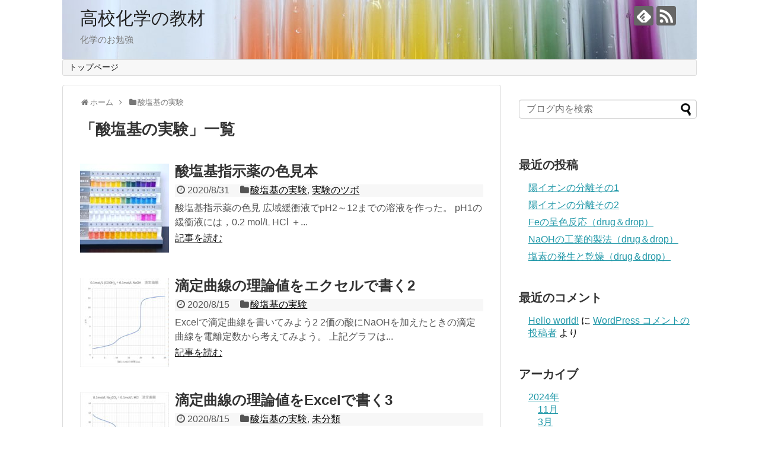

--- FILE ---
content_type: text/html; charset=UTF-8
request_url: https://hitoridedeki.wp-x.jp/category/%E9%85%B8%E5%A1%A9%E5%9F%BA%E3%81%AE%E5%AE%9F%E9%A8%93/
body_size: 16932
content:
<!DOCTYPE html>
<html lang="ja">
<head>
<meta charset="UTF-8">
  <meta name="viewport" content="width=1280, maximum-scale=1, user-scalable=yes">
<link rel="alternate" type="application/rss+xml" title="高校化学の教材 RSS Feed" href="https://hitoridedeki.wp-x.jp/feed/" />
<link rel="pingback" href="https://hitoridedeki.wp-x.jp/xmlrpc.php" />
<meta name="description" content="「酸塩基の実験」の記事一覧です。" />
<meta name="keywords" content="酸塩基の実験" />
<!-- OGP -->
<meta property="og:type" content="website">
<meta property="og:description" content="「酸塩基の実験」の記事一覧です。">
<meta property="og:title" content="  酸塩基の実験 | 高校化学の教材">
<meta property="og:url" content="https://hitoridedeki.wp-x.jp/category/%e9%85%b8%e5%a1%a9%e5%9f%ba%e3%81%ae%e5%ae%9f%e9%a8%93/">
<meta property="og:image" content="https://hitoridedeki.wp-x.jp/wp-content/uploads/2019/01/cropped-DSC00587-1.jpg">
<meta property="og:site_name" content="高校化学の教材">
<meta property="og:locale" content="ja_JP">
<!-- /OGP -->
<!-- Twitter Card -->
<meta name="twitter:card" content="summary">
<meta name="twitter:description" content="「酸塩基の実験」の記事一覧です。">
<meta name="twitter:title" content="  酸塩基の実験 | 高校化学の教材">
<meta name="twitter:url" content="https://hitoridedeki.wp-x.jp/category/%e9%85%b8%e5%a1%a9%e5%9f%ba%e3%81%ae%e5%ae%9f%e9%a8%93/">
<meta name="twitter:domain" content="hitoridedeki.wp-x.jp">
<!-- /Twitter Card -->

<title>酸塩基の実験  |  高校化学の教材</title>
<meta name='robots' content='max-image-preview:large' />
<meta name="dlm-version" content="5.1.6">
<script>
MathJax.Hub.Config({
    tex2jax: {
         inlineMath: [['$','$'], ['\\(','\\)']]
    },
    "HTML-CSS": { 
         linebreaks: { automatic: true }
    },
    SVG: { 
         linebreaks: { automatic: true } 
    }
});
</script>
<link rel='dns-prefetch' href='//webfonts.xserver.jp' />
<link rel='dns-prefetch' href='//cdn.jsdelivr.net' />
<link rel='dns-prefetch' href='//stats.wp.com' />
<link rel='preconnect' href='//c0.wp.com' />
<link rel="alternate" type="application/rss+xml" title="高校化学の教材 &raquo; フィード" href="https://hitoridedeki.wp-x.jp/feed/" />
<link rel="alternate" type="application/rss+xml" title="高校化学の教材 &raquo; コメントフィード" href="https://hitoridedeki.wp-x.jp/comments/feed/" />
<link rel="alternate" type="application/rss+xml" title="高校化学の教材 &raquo; 酸塩基の実験 カテゴリーのフィード" href="https://hitoridedeki.wp-x.jp/category/%e9%85%b8%e5%a1%a9%e5%9f%ba%e3%81%ae%e5%ae%9f%e9%a8%93/feed/" />
<style id='wp-img-auto-sizes-contain-inline-css' type='text/css'>
img:is([sizes=auto i],[sizes^="auto," i]){contain-intrinsic-size:3000px 1500px}
/*# sourceURL=wp-img-auto-sizes-contain-inline-css */
</style>
<link rel='stylesheet' id='simplicity-style-css' href='https://hitoridedeki.wp-x.jp/wp-content/themes/simplicity2/style.css?ver=6.9&#038;fver=20190402050522' type='text/css' media='all' />
<link rel='stylesheet' id='responsive-style-css' href='https://hitoridedeki.wp-x.jp/wp-content/themes/simplicity2/css/responsive-pc.css?ver=6.9&#038;fver=20190402050522' type='text/css' media='all' />
<link rel='stylesheet' id='font-awesome-style-css' href='https://hitoridedeki.wp-x.jp/wp-content/themes/simplicity2/webfonts/css/font-awesome.min.css?ver=6.9&#038;fver=20190402050522' type='text/css' media='all' />
<link rel='stylesheet' id='icomoon-style-css' href='https://hitoridedeki.wp-x.jp/wp-content/themes/simplicity2/webfonts/icomoon/style.css?ver=6.9&#038;fver=20190402050522' type='text/css' media='all' />
<link rel='stylesheet' id='extension-style-css' href='https://hitoridedeki.wp-x.jp/wp-content/themes/simplicity2/css/extension.css?ver=6.9&#038;fver=20190402050522' type='text/css' media='all' />
<style id='extension-style-inline-css' type='text/css'>
@media screen and (max-width:639px){.article br{display:block}}#h-top{background-image:url(https://hitoridedeki.wp-x.jp/wp-content/uploads/2019/01/cropped-DSC00587-1.jpg)}
/*# sourceURL=extension-style-inline-css */
</style>
<link rel='stylesheet' id='child-style-css' href='https://hitoridedeki.wp-x.jp/wp-content/themes/simplicity2-child/style.css?ver=6.9&#038;fver=20190402050700' type='text/css' media='all' />
<link rel='stylesheet' id='print-style-css' href='https://hitoridedeki.wp-x.jp/wp-content/themes/simplicity2/css/print.css?ver=6.9&#038;fver=20190402050522' type='text/css' media='print' />
<style id='wp-emoji-styles-inline-css' type='text/css'>

	img.wp-smiley, img.emoji {
		display: inline !important;
		border: none !important;
		box-shadow: none !important;
		height: 1em !important;
		width: 1em !important;
		margin: 0 0.07em !important;
		vertical-align: -0.1em !important;
		background: none !important;
		padding: 0 !important;
	}
/*# sourceURL=wp-emoji-styles-inline-css */
</style>
<style id='wp-block-library-inline-css' type='text/css'>
:root{--wp-block-synced-color:#7a00df;--wp-block-synced-color--rgb:122,0,223;--wp-bound-block-color:var(--wp-block-synced-color);--wp-editor-canvas-background:#ddd;--wp-admin-theme-color:#007cba;--wp-admin-theme-color--rgb:0,124,186;--wp-admin-theme-color-darker-10:#006ba1;--wp-admin-theme-color-darker-10--rgb:0,107,160.5;--wp-admin-theme-color-darker-20:#005a87;--wp-admin-theme-color-darker-20--rgb:0,90,135;--wp-admin-border-width-focus:2px}@media (min-resolution:192dpi){:root{--wp-admin-border-width-focus:1.5px}}.wp-element-button{cursor:pointer}:root .has-very-light-gray-background-color{background-color:#eee}:root .has-very-dark-gray-background-color{background-color:#313131}:root .has-very-light-gray-color{color:#eee}:root .has-very-dark-gray-color{color:#313131}:root .has-vivid-green-cyan-to-vivid-cyan-blue-gradient-background{background:linear-gradient(135deg,#00d084,#0693e3)}:root .has-purple-crush-gradient-background{background:linear-gradient(135deg,#34e2e4,#4721fb 50%,#ab1dfe)}:root .has-hazy-dawn-gradient-background{background:linear-gradient(135deg,#faaca8,#dad0ec)}:root .has-subdued-olive-gradient-background{background:linear-gradient(135deg,#fafae1,#67a671)}:root .has-atomic-cream-gradient-background{background:linear-gradient(135deg,#fdd79a,#004a59)}:root .has-nightshade-gradient-background{background:linear-gradient(135deg,#330968,#31cdcf)}:root .has-midnight-gradient-background{background:linear-gradient(135deg,#020381,#2874fc)}:root{--wp--preset--font-size--normal:16px;--wp--preset--font-size--huge:42px}.has-regular-font-size{font-size:1em}.has-larger-font-size{font-size:2.625em}.has-normal-font-size{font-size:var(--wp--preset--font-size--normal)}.has-huge-font-size{font-size:var(--wp--preset--font-size--huge)}.has-text-align-center{text-align:center}.has-text-align-left{text-align:left}.has-text-align-right{text-align:right}.has-fit-text{white-space:nowrap!important}#end-resizable-editor-section{display:none}.aligncenter{clear:both}.items-justified-left{justify-content:flex-start}.items-justified-center{justify-content:center}.items-justified-right{justify-content:flex-end}.items-justified-space-between{justify-content:space-between}.screen-reader-text{border:0;clip-path:inset(50%);height:1px;margin:-1px;overflow:hidden;padding:0;position:absolute;width:1px;word-wrap:normal!important}.screen-reader-text:focus{background-color:#ddd;clip-path:none;color:#444;display:block;font-size:1em;height:auto;left:5px;line-height:normal;padding:15px 23px 14px;text-decoration:none;top:5px;width:auto;z-index:100000}html :where(.has-border-color){border-style:solid}html :where([style*=border-top-color]){border-top-style:solid}html :where([style*=border-right-color]){border-right-style:solid}html :where([style*=border-bottom-color]){border-bottom-style:solid}html :where([style*=border-left-color]){border-left-style:solid}html :where([style*=border-width]){border-style:solid}html :where([style*=border-top-width]){border-top-style:solid}html :where([style*=border-right-width]){border-right-style:solid}html :where([style*=border-bottom-width]){border-bottom-style:solid}html :where([style*=border-left-width]){border-left-style:solid}html :where(img[class*=wp-image-]){height:auto;max-width:100%}:where(figure){margin:0 0 1em}html :where(.is-position-sticky){--wp-admin--admin-bar--position-offset:var(--wp-admin--admin-bar--height,0px)}@media screen and (max-width:600px){html :where(.is-position-sticky){--wp-admin--admin-bar--position-offset:0px}}

/*# sourceURL=wp-block-library-inline-css */
</style><style id='global-styles-inline-css' type='text/css'>
:root{--wp--preset--aspect-ratio--square: 1;--wp--preset--aspect-ratio--4-3: 4/3;--wp--preset--aspect-ratio--3-4: 3/4;--wp--preset--aspect-ratio--3-2: 3/2;--wp--preset--aspect-ratio--2-3: 2/3;--wp--preset--aspect-ratio--16-9: 16/9;--wp--preset--aspect-ratio--9-16: 9/16;--wp--preset--color--black: #000000;--wp--preset--color--cyan-bluish-gray: #abb8c3;--wp--preset--color--white: #ffffff;--wp--preset--color--pale-pink: #f78da7;--wp--preset--color--vivid-red: #cf2e2e;--wp--preset--color--luminous-vivid-orange: #ff6900;--wp--preset--color--luminous-vivid-amber: #fcb900;--wp--preset--color--light-green-cyan: #7bdcb5;--wp--preset--color--vivid-green-cyan: #00d084;--wp--preset--color--pale-cyan-blue: #8ed1fc;--wp--preset--color--vivid-cyan-blue: #0693e3;--wp--preset--color--vivid-purple: #9b51e0;--wp--preset--gradient--vivid-cyan-blue-to-vivid-purple: linear-gradient(135deg,rgb(6,147,227) 0%,rgb(155,81,224) 100%);--wp--preset--gradient--light-green-cyan-to-vivid-green-cyan: linear-gradient(135deg,rgb(122,220,180) 0%,rgb(0,208,130) 100%);--wp--preset--gradient--luminous-vivid-amber-to-luminous-vivid-orange: linear-gradient(135deg,rgb(252,185,0) 0%,rgb(255,105,0) 100%);--wp--preset--gradient--luminous-vivid-orange-to-vivid-red: linear-gradient(135deg,rgb(255,105,0) 0%,rgb(207,46,46) 100%);--wp--preset--gradient--very-light-gray-to-cyan-bluish-gray: linear-gradient(135deg,rgb(238,238,238) 0%,rgb(169,184,195) 100%);--wp--preset--gradient--cool-to-warm-spectrum: linear-gradient(135deg,rgb(74,234,220) 0%,rgb(151,120,209) 20%,rgb(207,42,186) 40%,rgb(238,44,130) 60%,rgb(251,105,98) 80%,rgb(254,248,76) 100%);--wp--preset--gradient--blush-light-purple: linear-gradient(135deg,rgb(255,206,236) 0%,rgb(152,150,240) 100%);--wp--preset--gradient--blush-bordeaux: linear-gradient(135deg,rgb(254,205,165) 0%,rgb(254,45,45) 50%,rgb(107,0,62) 100%);--wp--preset--gradient--luminous-dusk: linear-gradient(135deg,rgb(255,203,112) 0%,rgb(199,81,192) 50%,rgb(65,88,208) 100%);--wp--preset--gradient--pale-ocean: linear-gradient(135deg,rgb(255,245,203) 0%,rgb(182,227,212) 50%,rgb(51,167,181) 100%);--wp--preset--gradient--electric-grass: linear-gradient(135deg,rgb(202,248,128) 0%,rgb(113,206,126) 100%);--wp--preset--gradient--midnight: linear-gradient(135deg,rgb(2,3,129) 0%,rgb(40,116,252) 100%);--wp--preset--font-size--small: 13px;--wp--preset--font-size--medium: 20px;--wp--preset--font-size--large: 36px;--wp--preset--font-size--x-large: 42px;--wp--preset--spacing--20: 0.44rem;--wp--preset--spacing--30: 0.67rem;--wp--preset--spacing--40: 1rem;--wp--preset--spacing--50: 1.5rem;--wp--preset--spacing--60: 2.25rem;--wp--preset--spacing--70: 3.38rem;--wp--preset--spacing--80: 5.06rem;--wp--preset--shadow--natural: 6px 6px 9px rgba(0, 0, 0, 0.2);--wp--preset--shadow--deep: 12px 12px 50px rgba(0, 0, 0, 0.4);--wp--preset--shadow--sharp: 6px 6px 0px rgba(0, 0, 0, 0.2);--wp--preset--shadow--outlined: 6px 6px 0px -3px rgb(255, 255, 255), 6px 6px rgb(0, 0, 0);--wp--preset--shadow--crisp: 6px 6px 0px rgb(0, 0, 0);}:where(.is-layout-flex){gap: 0.5em;}:where(.is-layout-grid){gap: 0.5em;}body .is-layout-flex{display: flex;}.is-layout-flex{flex-wrap: wrap;align-items: center;}.is-layout-flex > :is(*, div){margin: 0;}body .is-layout-grid{display: grid;}.is-layout-grid > :is(*, div){margin: 0;}:where(.wp-block-columns.is-layout-flex){gap: 2em;}:where(.wp-block-columns.is-layout-grid){gap: 2em;}:where(.wp-block-post-template.is-layout-flex){gap: 1.25em;}:where(.wp-block-post-template.is-layout-grid){gap: 1.25em;}.has-black-color{color: var(--wp--preset--color--black) !important;}.has-cyan-bluish-gray-color{color: var(--wp--preset--color--cyan-bluish-gray) !important;}.has-white-color{color: var(--wp--preset--color--white) !important;}.has-pale-pink-color{color: var(--wp--preset--color--pale-pink) !important;}.has-vivid-red-color{color: var(--wp--preset--color--vivid-red) !important;}.has-luminous-vivid-orange-color{color: var(--wp--preset--color--luminous-vivid-orange) !important;}.has-luminous-vivid-amber-color{color: var(--wp--preset--color--luminous-vivid-amber) !important;}.has-light-green-cyan-color{color: var(--wp--preset--color--light-green-cyan) !important;}.has-vivid-green-cyan-color{color: var(--wp--preset--color--vivid-green-cyan) !important;}.has-pale-cyan-blue-color{color: var(--wp--preset--color--pale-cyan-blue) !important;}.has-vivid-cyan-blue-color{color: var(--wp--preset--color--vivid-cyan-blue) !important;}.has-vivid-purple-color{color: var(--wp--preset--color--vivid-purple) !important;}.has-black-background-color{background-color: var(--wp--preset--color--black) !important;}.has-cyan-bluish-gray-background-color{background-color: var(--wp--preset--color--cyan-bluish-gray) !important;}.has-white-background-color{background-color: var(--wp--preset--color--white) !important;}.has-pale-pink-background-color{background-color: var(--wp--preset--color--pale-pink) !important;}.has-vivid-red-background-color{background-color: var(--wp--preset--color--vivid-red) !important;}.has-luminous-vivid-orange-background-color{background-color: var(--wp--preset--color--luminous-vivid-orange) !important;}.has-luminous-vivid-amber-background-color{background-color: var(--wp--preset--color--luminous-vivid-amber) !important;}.has-light-green-cyan-background-color{background-color: var(--wp--preset--color--light-green-cyan) !important;}.has-vivid-green-cyan-background-color{background-color: var(--wp--preset--color--vivid-green-cyan) !important;}.has-pale-cyan-blue-background-color{background-color: var(--wp--preset--color--pale-cyan-blue) !important;}.has-vivid-cyan-blue-background-color{background-color: var(--wp--preset--color--vivid-cyan-blue) !important;}.has-vivid-purple-background-color{background-color: var(--wp--preset--color--vivid-purple) !important;}.has-black-border-color{border-color: var(--wp--preset--color--black) !important;}.has-cyan-bluish-gray-border-color{border-color: var(--wp--preset--color--cyan-bluish-gray) !important;}.has-white-border-color{border-color: var(--wp--preset--color--white) !important;}.has-pale-pink-border-color{border-color: var(--wp--preset--color--pale-pink) !important;}.has-vivid-red-border-color{border-color: var(--wp--preset--color--vivid-red) !important;}.has-luminous-vivid-orange-border-color{border-color: var(--wp--preset--color--luminous-vivid-orange) !important;}.has-luminous-vivid-amber-border-color{border-color: var(--wp--preset--color--luminous-vivid-amber) !important;}.has-light-green-cyan-border-color{border-color: var(--wp--preset--color--light-green-cyan) !important;}.has-vivid-green-cyan-border-color{border-color: var(--wp--preset--color--vivid-green-cyan) !important;}.has-pale-cyan-blue-border-color{border-color: var(--wp--preset--color--pale-cyan-blue) !important;}.has-vivid-cyan-blue-border-color{border-color: var(--wp--preset--color--vivid-cyan-blue) !important;}.has-vivid-purple-border-color{border-color: var(--wp--preset--color--vivid-purple) !important;}.has-vivid-cyan-blue-to-vivid-purple-gradient-background{background: var(--wp--preset--gradient--vivid-cyan-blue-to-vivid-purple) !important;}.has-light-green-cyan-to-vivid-green-cyan-gradient-background{background: var(--wp--preset--gradient--light-green-cyan-to-vivid-green-cyan) !important;}.has-luminous-vivid-amber-to-luminous-vivid-orange-gradient-background{background: var(--wp--preset--gradient--luminous-vivid-amber-to-luminous-vivid-orange) !important;}.has-luminous-vivid-orange-to-vivid-red-gradient-background{background: var(--wp--preset--gradient--luminous-vivid-orange-to-vivid-red) !important;}.has-very-light-gray-to-cyan-bluish-gray-gradient-background{background: var(--wp--preset--gradient--very-light-gray-to-cyan-bluish-gray) !important;}.has-cool-to-warm-spectrum-gradient-background{background: var(--wp--preset--gradient--cool-to-warm-spectrum) !important;}.has-blush-light-purple-gradient-background{background: var(--wp--preset--gradient--blush-light-purple) !important;}.has-blush-bordeaux-gradient-background{background: var(--wp--preset--gradient--blush-bordeaux) !important;}.has-luminous-dusk-gradient-background{background: var(--wp--preset--gradient--luminous-dusk) !important;}.has-pale-ocean-gradient-background{background: var(--wp--preset--gradient--pale-ocean) !important;}.has-electric-grass-gradient-background{background: var(--wp--preset--gradient--electric-grass) !important;}.has-midnight-gradient-background{background: var(--wp--preset--gradient--midnight) !important;}.has-small-font-size{font-size: var(--wp--preset--font-size--small) !important;}.has-medium-font-size{font-size: var(--wp--preset--font-size--medium) !important;}.has-large-font-size{font-size: var(--wp--preset--font-size--large) !important;}.has-x-large-font-size{font-size: var(--wp--preset--font-size--x-large) !important;}
/*# sourceURL=global-styles-inline-css */
</style>

<style id='classic-theme-styles-inline-css' type='text/css'>
/*! This file is auto-generated */
.wp-block-button__link{color:#fff;background-color:#32373c;border-radius:9999px;box-shadow:none;text-decoration:none;padding:calc(.667em + 2px) calc(1.333em + 2px);font-size:1.125em}.wp-block-file__button{background:#32373c;color:#fff;text-decoration:none}
/*# sourceURL=/wp-includes/css/classic-themes.min.css */
</style>
<link rel='stylesheet' id='mediaelement-css' href='https://c0.wp.com/c/6.9/wp-includes/js/mediaelement/mediaelementplayer-legacy.min.css' type='text/css' media='all' />
<link rel='stylesheet' id='wp-mediaelement-css' href='https://c0.wp.com/c/6.9/wp-includes/js/mediaelement/wp-mediaelement.min.css' type='text/css' media='all' />
<link rel='stylesheet' id='qwiz_css_handle-css' href='https://hitoridedeki.wp-x.jp/wp-content/plugins/qwiz-online-quizzes-and-flashcards/qwiz.css?ver=3.99&#038;fver=20251210052806' type='text/css' media='all' />
<link rel='stylesheet' id='qwizcards_css_handle-css' href='https://hitoridedeki.wp-x.jp/wp-content/plugins/qwiz-online-quizzes-and-flashcards/qwizcards.css?ver=3.99&#038;fver=20251210052806' type='text/css' media='all' />
<link rel='stylesheet' id='lightness_handle-css' href='https://hitoridedeki.wp-x.jp/wp-content/plugins/qwiz-online-quizzes-and-flashcards/jquery-ui.min.lightness.css?ver=3.99&#038;fver=20251210052806' type='text/css' media='all' />
<link rel='stylesheet' id='featherlight_css_handle-css' href='https://hitoridedeki.wp-x.jp/wp-content/plugins/qwiz-online-quizzes-and-flashcards/featherlight.min.css?ver=3.99&#038;fver=20251210052806' type='text/css' media='all' />
<link rel='stylesheet' id='select2_css_handle-css' href='https://hitoridedeki.wp-x.jp/wp-content/plugins/qwiz-online-quizzes-and-flashcards/select2.css?ver=3.99&#038;fver=20251210052806' type='text/css' media='all' />
<link rel='stylesheet' id='qwiz_button_css_handle-css' href='https://hitoridedeki.wp-x.jp/wp-content/plugins/qwiz-online-quizzes-and-flashcards/default_qwiz_button.css?ver=3.99&#038;fver=20251210052806' type='text/css' media='all' />
<link rel='stylesheet' id='h5p-plugin-styles-css' href='https://hitoridedeki.wp-x.jp/wp-content/plugins/h5p/h5p-php-library/styles/h5p.css?ver=1.16.2&#038;fver=20251210052745' type='text/css' media='all' />
<script type="text/javascript" src="https://c0.wp.com/c/6.9/wp-includes/js/jquery/jquery.min.js" id="jquery-core-js"></script>
<script type="text/javascript" src="https://c0.wp.com/c/6.9/wp-includes/js/jquery/jquery-migrate.min.js" id="jquery-migrate-js"></script>
<script type="text/javascript" src="//webfonts.xserver.jp/js/xserverv3.js?fadein=0&amp;ver=2.0.9" id="typesquare_std-js"></script>
	<style>img#wpstats{display:none}</style>
		<link rel="next" href="https://hitoridedeki.wp-x.jp/category/%E9%85%B8%E5%A1%A9%E5%9F%BA%E3%81%AE%E5%AE%9F%E9%A8%93/page/2/" />
<style type="text/css">.recentcomments a{display:inline !important;padding:0 !important;margin:0 !important;}</style></head>
  <body class="archive category category-12 wp-theme-simplicity2 wp-child-theme-simplicity2-child" itemscope itemtype="https://schema.org/WebPage">
    <div id="container">

      <!-- header -->
      <header itemscope itemtype="https://schema.org/WPHeader">
        <div id="header" class="clearfix">
          <div id="header-in">

                        <div id="h-top">
              <!-- モバイルメニュー表示用のボタン -->
<div id="mobile-menu">
  <a id="mobile-menu-toggle" href="#"><span class="fa fa-bars fa-2x"></span></a>
</div>

              <div class="alignleft top-title-catchphrase">
                <!-- サイトのタイトル -->
<p id="site-title" itemscope itemtype="https://schema.org/Organization">
  <a href="https://hitoridedeki.wp-x.jp/">高校化学の教材</a></p>
<!-- サイトの概要 -->
<p id="site-description">
  化学のお勉強</p>
              </div>

              <div class="alignright top-sns-follows">
                                <!-- SNSページ -->
<div class="sns-pages">
<p class="sns-follow-msg">フォローする</p>
<ul class="snsp">
<li class="feedly-page"><a href="//feedly.com/i/subscription/feed/https://hitoridedeki.wp-x.jp/feed/" target="blank" title="feedlyで更新情報を購読" rel="nofollow"><span class="icon-feedly-logo"></span></a></li><li class="rss-page"><a href="https://hitoridedeki.wp-x.jp/feed/" target="_blank" title="RSSで更新情報をフォロー" rel="nofollow"><span class="icon-rss-logo"></span></a></li>  </ul>
</div>
                              </div>

            </div><!-- /#h-top -->
          </div><!-- /#header-in -->
        </div><!-- /#header -->
      </header>

      <!-- Navigation -->
<nav itemscope itemtype="https://schema.org/SiteNavigationElement">
  <div id="navi">
      	<div id="navi-in">
      <div class="menu"><ul>
<li class="page_item page-item-218"><a href="https://hitoridedeki.wp-x.jp/">トップページ</a></li>
</ul></div>
    </div><!-- /#navi-in -->
  </div><!-- /#navi -->
</nav>
<!-- /Navigation -->
      <!-- 本体部分 -->
      <div id="body">
        <div id="body-in" class="cf">

          
          <!-- main -->
          <main itemscope itemprop="mainContentOfPage">
            <div id="main" itemscope itemtype="https://schema.org/Blog">
<div id="breadcrumb" class="breadcrumb-category"><div itemtype="http://data-vocabulary.org/Breadcrumb" itemscope="" class="breadcrumb-home"><span class="fa fa-home fa-fw"></span><a href="https://hitoridedeki.wp-x.jp" itemprop="url"><span itemprop="title">ホーム</span></a><span class="sp"><span class="fa fa-angle-right"></span></span></div><div itemtype="http://data-vocabulary.org/Breadcrumb" itemscope=""><span class="fa fa-folder fa-fw"></span><a href="https://hitoridedeki.wp-x.jp/category/%e9%85%b8%e5%a1%a9%e5%9f%ba%e3%81%ae%e5%ae%9f%e9%a8%93/" itemprop="url"><span itemprop="title">酸塩基の実験</span></a></div></div><!-- /#breadcrumb -->
  <h1 id="archive-title"><span class="archive-title-pb">「</span><span class="archive-title-text">酸塩基の実験</span><span class="archive-title-pa">」</span><span class="archive-title-list-text">一覧</span></h1>






<div id="list">
<!-- 記事一覧 -->
<article id="post-2070" class="entry cf entry-card post-2070 post type-post status-publish format-standard has-post-thumbnail category-12 category-6">
  <figure class="entry-thumb">
                  <a href="https://hitoridedeki.wp-x.jp/2020/08/31/post-2070/" class="entry-image entry-image-link" title="酸塩基指示薬の色見本"><img width="150" height="150" src="https://hitoridedeki.wp-x.jp/wp-content/uploads/2020/08/20200829_114942-150x150.jpg" class="entry-thumnail wp-post-image" alt="" decoding="async" srcset="https://hitoridedeki.wp-x.jp/wp-content/uploads/2020/08/20200829_114942-150x150.jpg 150w, https://hitoridedeki.wp-x.jp/wp-content/uploads/2020/08/20200829_114942-100x100.jpg 100w" sizes="(max-width: 150px) 100vw, 150px" /></a>
            </figure><!-- /.entry-thumb -->

  <div class="entry-card-content">
  <header>
    <h2><a href="https://hitoridedeki.wp-x.jp/2020/08/31/post-2070/" class="entry-title entry-title-link" title="酸塩基指示薬の色見本">酸塩基指示薬の色見本</a></h2>
    <p class="post-meta">
            <span class="post-date"><span class="fa fa-clock-o fa-fw"></span><span class="published">2020/8/31</span></span>
      
      <span class="category"><span class="fa fa-folder fa-fw"></span><a href="https://hitoridedeki.wp-x.jp/category/%e9%85%b8%e5%a1%a9%e5%9f%ba%e3%81%ae%e5%ae%9f%e9%a8%93/" rel="category tag">酸塩基の実験</a><span class="category-separator">, </span><a href="https://hitoridedeki.wp-x.jp/category/%e5%ae%9f%e9%a8%93%e3%81%ae%e3%83%84%e3%83%9c/" rel="category tag">実験のツボ</a></span>

      
      
    </p><!-- /.post-meta -->
      </header>
  <p class="entry-snippet">

酸塩基指示薬の色見

 	広域緩衝液でpH2～12までの溶液を作った。
 	pH1の緩衝液には，0.2 mol/L HCl ＋...</p>

    <footer>
    <p class="entry-read"><a href="https://hitoridedeki.wp-x.jp/2020/08/31/post-2070/" class="entry-read-link">記事を読む</a></p>
  </footer>
  
</div><!-- /.entry-card-content -->
</article><article id="post-2015" class="entry cf entry-card post-2015 post type-post status-publish format-standard has-post-thumbnail category-12">
  <figure class="entry-thumb">
                  <a href="https://hitoridedeki.wp-x.jp/2020/08/15/post-2015/" class="entry-image entry-image-link" title="滴定曲線の理論値をエクセルで書く2"><img width="150" height="150" src="https://hitoridedeki.wp-x.jp/wp-content/uploads/2020/08/b340b1e28929555255a7ec0e9015e981-150x150.jpg" class="entry-thumnail wp-post-image" alt="" decoding="async" srcset="https://hitoridedeki.wp-x.jp/wp-content/uploads/2020/08/b340b1e28929555255a7ec0e9015e981-150x150.jpg 150w, https://hitoridedeki.wp-x.jp/wp-content/uploads/2020/08/b340b1e28929555255a7ec0e9015e981-300x300.jpg 300w, https://hitoridedeki.wp-x.jp/wp-content/uploads/2020/08/b340b1e28929555255a7ec0e9015e981-100x100.jpg 100w, https://hitoridedeki.wp-x.jp/wp-content/uploads/2020/08/b340b1e28929555255a7ec0e9015e981-320x321.jpg 320w, https://hitoridedeki.wp-x.jp/wp-content/uploads/2020/08/b340b1e28929555255a7ec0e9015e981.jpg 715w" sizes="(max-width: 150px) 100vw, 150px" /></a>
            </figure><!-- /.entry-thumb -->

  <div class="entry-card-content">
  <header>
    <h2><a href="https://hitoridedeki.wp-x.jp/2020/08/15/post-2015/" class="entry-title entry-title-link" title="滴定曲線の理論値をエクセルで書く2">滴定曲線の理論値をエクセルで書く2</a></h2>
    <p class="post-meta">
            <span class="post-date"><span class="fa fa-clock-o fa-fw"></span><span class="published">2020/8/15</span></span>
      
      <span class="category"><span class="fa fa-folder fa-fw"></span><a href="https://hitoridedeki.wp-x.jp/category/%e9%85%b8%e5%a1%a9%e5%9f%ba%e3%81%ae%e5%ae%9f%e9%a8%93/" rel="category tag">酸塩基の実験</a></span>

      
      
    </p><!-- /.post-meta -->
      </header>
  <p class="entry-snippet">Excelで滴定曲線を書いてみよう2

2価の酸にNaOHを加えたときの滴定曲線を電離定数から考えてみよう。



上記グラフは...</p>

    <footer>
    <p class="entry-read"><a href="https://hitoridedeki.wp-x.jp/2020/08/15/post-2015/" class="entry-read-link">記事を読む</a></p>
  </footer>
  
</div><!-- /.entry-card-content -->
</article><article id="post-1904" class="entry cf entry-card post-1904 post type-post status-publish format-standard has-post-thumbnail category-12 category-1">
  <figure class="entry-thumb">
                  <a href="https://hitoridedeki.wp-x.jp/2020/08/15/post-1904/" class="entry-image entry-image-link" title="滴定曲線の理論値をExcelで書く3"><img width="150" height="150" src="https://hitoridedeki.wp-x.jp/wp-content/uploads/2020/08/02974df08c8226ee07a85babe6bd6efc-150x150.jpg" class="entry-thumnail wp-post-image" alt="" decoding="async" srcset="https://hitoridedeki.wp-x.jp/wp-content/uploads/2020/08/02974df08c8226ee07a85babe6bd6efc-150x150.jpg 150w, https://hitoridedeki.wp-x.jp/wp-content/uploads/2020/08/02974df08c8226ee07a85babe6bd6efc-298x300.jpg 298w, https://hitoridedeki.wp-x.jp/wp-content/uploads/2020/08/02974df08c8226ee07a85babe6bd6efc-100x100.jpg 100w, https://hitoridedeki.wp-x.jp/wp-content/uploads/2020/08/02974df08c8226ee07a85babe6bd6efc-320x323.jpg 320w, https://hitoridedeki.wp-x.jp/wp-content/uploads/2020/08/02974df08c8226ee07a85babe6bd6efc.jpg 718w" sizes="(max-width: 150px) 100vw, 150px" /></a>
            </figure><!-- /.entry-thumb -->

  <div class="entry-card-content">
  <header>
    <h2><a href="https://hitoridedeki.wp-x.jp/2020/08/15/post-1904/" class="entry-title entry-title-link" title="滴定曲線の理論値をExcelで書く3">滴定曲線の理論値をExcelで書く3</a></h2>
    <p class="post-meta">
            <span class="post-date"><span class="fa fa-clock-o fa-fw"></span><span class="published">2020/8/15</span></span>
      
      <span class="category"><span class="fa fa-folder fa-fw"></span><a href="https://hitoridedeki.wp-x.jp/category/%e9%85%b8%e5%a1%a9%e5%9f%ba%e3%81%ae%e5%ae%9f%e9%a8%93/" rel="category tag">酸塩基の実験</a><span class="category-separator">, </span><a href="https://hitoridedeki.wp-x.jp/category/%e6%9c%aa%e5%88%86%e9%a1%9e/" rel="category tag">未分類</a></span>

      
      
    </p><!-- /.post-meta -->
      </header>
  <p class="entry-snippet">Excelで滴定曲線を書いてみよう3
二段階滴定の滴定曲線を考えてみよう。


Na2CO3＋HCl滴定曲線計算値　のエクセルファイ...</p>

    <footer>
    <p class="entry-read"><a href="https://hitoridedeki.wp-x.jp/2020/08/15/post-1904/" class="entry-read-link">記事を読む</a></p>
  </footer>
  
</div><!-- /.entry-card-content -->
</article><article id="post-1458" class="entry cf entry-card post-1458 post type-post status-publish format-standard has-post-thumbnail category-12 category-6">
  <figure class="entry-thumb">
                  <a href="https://hitoridedeki.wp-x.jp/2020/03/01/post-1458/" class="entry-image entry-image-link" title="BTBで緑色になる水"><img width="150" height="150" src="https://hitoridedeki.wp-x.jp/wp-content/uploads/2020/03/5e5c0efefc5c6c4b393946c4239e9b65-150x150.jpg" class="entry-thumnail wp-post-image" alt="" decoding="async" loading="lazy" srcset="https://hitoridedeki.wp-x.jp/wp-content/uploads/2020/03/5e5c0efefc5c6c4b393946c4239e9b65-150x150.jpg 150w, https://hitoridedeki.wp-x.jp/wp-content/uploads/2020/03/5e5c0efefc5c6c4b393946c4239e9b65-100x100.jpg 100w" sizes="auto, (max-width: 150px) 100vw, 150px" /></a>
            </figure><!-- /.entry-thumb -->

  <div class="entry-card-content">
  <header>
    <h2><a href="https://hitoridedeki.wp-x.jp/2020/03/01/post-1458/" class="entry-title entry-title-link" title="BTBで緑色になる水">BTBで緑色になる水</a></h2>
    <p class="post-meta">
            <span class="post-date"><span class="fa fa-clock-o fa-fw"></span><span class="published">2020/3/1</span></span>
      
      <span class="category"><span class="fa fa-folder fa-fw"></span><a href="https://hitoridedeki.wp-x.jp/category/%e9%85%b8%e5%a1%a9%e5%9f%ba%e3%81%ae%e5%ae%9f%e9%a8%93/" rel="category tag">酸塩基の実験</a><span class="category-separator">, </span><a href="https://hitoridedeki.wp-x.jp/category/%e5%ae%9f%e9%a8%93%e3%81%ae%e3%83%84%e3%83%9c/" rel="category tag">実験のツボ</a></span>

      
      
    </p><!-- /.post-meta -->
      </header>
  <p class="entry-snippet">

指示薬のB.T.B.は，酸性では黄色，中性では緑色，塩基性では青色になる。

ところが蒸留水や純水に，B.T.B.溶液を加えると...</p>

    <footer>
    <p class="entry-read"><a href="https://hitoridedeki.wp-x.jp/2020/03/01/post-1458/" class="entry-read-link">記事を読む</a></p>
  </footer>
  
</div><!-- /.entry-card-content -->
</article><article id="post-1450" class="entry cf entry-card post-1450 post type-post status-publish format-standard has-post-thumbnail category-12 category-6">
  <figure class="entry-thumb">
                  <a href="https://hitoridedeki.wp-x.jp/2020/05/23/post-1450/" class="entry-image entry-image-link" title="pH電極の保守"><img width="150" height="150" src="https://hitoridedeki.wp-x.jp/wp-content/uploads/2020/05/9d338bf773d9f2ecf6d0974c8656388b-150x150.jpg" class="entry-thumnail wp-post-image" alt="" decoding="async" loading="lazy" srcset="https://hitoridedeki.wp-x.jp/wp-content/uploads/2020/05/9d338bf773d9f2ecf6d0974c8656388b-150x150.jpg 150w, https://hitoridedeki.wp-x.jp/wp-content/uploads/2020/05/9d338bf773d9f2ecf6d0974c8656388b-100x100.jpg 100w" sizes="auto, (max-width: 150px) 100vw, 150px" /></a>
            </figure><!-- /.entry-thumb -->

  <div class="entry-card-content">
  <header>
    <h2><a href="https://hitoridedeki.wp-x.jp/2020/05/23/post-1450/" class="entry-title entry-title-link" title="pH電極の保守">pH電極の保守</a></h2>
    <p class="post-meta">
            <span class="post-date"><span class="fa fa-clock-o fa-fw"></span><span class="published">2020/5/23</span></span>
      
      <span class="category"><span class="fa fa-folder fa-fw"></span><a href="https://hitoridedeki.wp-x.jp/category/%e9%85%b8%e5%a1%a9%e5%9f%ba%e3%81%ae%e5%ae%9f%e9%a8%93/" rel="category tag">酸塩基の実験</a><span class="category-separator">, </span><a href="https://hitoridedeki.wp-x.jp/category/%e5%ae%9f%e9%a8%93%e3%81%ae%e3%83%84%e3%83%9c/" rel="category tag">実験のツボ</a></span>

      
      
    </p><!-- /.post-meta -->
      </header>
  <p class="entry-snippet">

高校の化学実験では，pHメーターは年に1，2回しか使用しない。
通常，pH測定か滴定曲線，電離定数の測定ぐらいだろう。
使用しな...</p>

    <footer>
    <p class="entry-read"><a href="https://hitoridedeki.wp-x.jp/2020/05/23/post-1450/" class="entry-read-link">記事を読む</a></p>
  </footer>
  
</div><!-- /.entry-card-content -->
</article><article id="post-1448" class="entry cf entry-card post-1448 post type-post status-publish format-standard has-post-thumbnail category-12 category-6">
  <figure class="entry-thumb">
                  <a href="https://hitoridedeki.wp-x.jp/2020/05/23/post-1448/" class="entry-image entry-image-link" title="pHの測定（JIS K 0101:1998）"><img width="127" height="116" src="https://hitoridedeki.wp-x.jp/wp-content/uploads/2020/05/9895ab629ea70e08e17c2124417c4cd1.jpg" class="entry-thumnail wp-post-image" alt="" decoding="async" loading="lazy" /></a>
            </figure><!-- /.entry-thumb -->

  <div class="entry-card-content">
  <header>
    <h2><a href="https://hitoridedeki.wp-x.jp/2020/05/23/post-1448/" class="entry-title entry-title-link" title="pHの測定（JIS K 0101:1998）">pHの測定（JIS K 0101:1998）</a></h2>
    <p class="post-meta">
            <span class="post-date"><span class="fa fa-clock-o fa-fw"></span><span class="published">2020/5/23</span></span>
      
      <span class="category"><span class="fa fa-folder fa-fw"></span><a href="https://hitoridedeki.wp-x.jp/category/%e9%85%b8%e5%a1%a9%e5%9f%ba%e3%81%ae%e5%ae%9f%e9%a8%93/" rel="category tag">酸塩基の実験</a><span class="category-separator">, </span><a href="https://hitoridedeki.wp-x.jp/category/%e5%ae%9f%e9%a8%93%e3%81%ae%e3%83%84%e3%83%9c/" rel="category tag">実験のツボ</a></span>

      
      
    </p><!-- /.post-meta -->
      </header>
  <p class="entry-snippet">ｐHの測定は，溶液にpHメーターを突っ込めば，測定ができるものではない。
やるべきことをやらないと，正確な測定はできない。
高校生は知ら...</p>

    <footer>
    <p class="entry-read"><a href="https://hitoridedeki.wp-x.jp/2020/05/23/post-1448/" class="entry-read-link">記事を読む</a></p>
  </footer>
  
</div><!-- /.entry-card-content -->
</article><article id="post-1444" class="entry cf entry-card post-1444 post type-post status-publish format-standard has-post-thumbnail category-12 category-6">
  <figure class="entry-thumb">
                  <a href="https://hitoridedeki.wp-x.jp/2020/05/23/post-1444/" class="entry-image entry-image-link" title="pH標準液の調製"><img width="150" height="150" src="https://hitoridedeki.wp-x.jp/wp-content/uploads/2020/05/b5492dd0d6cbc3436ad1aa0e58b651fc-150x150.jpg" class="entry-thumnail wp-post-image" alt="" decoding="async" loading="lazy" srcset="https://hitoridedeki.wp-x.jp/wp-content/uploads/2020/05/b5492dd0d6cbc3436ad1aa0e58b651fc-150x150.jpg 150w, https://hitoridedeki.wp-x.jp/wp-content/uploads/2020/05/b5492dd0d6cbc3436ad1aa0e58b651fc-100x100.jpg 100w" sizes="auto, (max-width: 150px) 100vw, 150px" /></a>
            </figure><!-- /.entry-thumb -->

  <div class="entry-card-content">
  <header>
    <h2><a href="https://hitoridedeki.wp-x.jp/2020/05/23/post-1444/" class="entry-title entry-title-link" title="pH標準液の調製">pH標準液の調製</a></h2>
    <p class="post-meta">
            <span class="post-date"><span class="fa fa-clock-o fa-fw"></span><span class="published">2020/5/23</span></span>
      
      <span class="category"><span class="fa fa-folder fa-fw"></span><a href="https://hitoridedeki.wp-x.jp/category/%e9%85%b8%e5%a1%a9%e5%9f%ba%e3%81%ae%e5%ae%9f%e9%a8%93/" rel="category tag">酸塩基の実験</a><span class="category-separator">, </span><a href="https://hitoridedeki.wp-x.jp/category/%e5%ae%9f%e9%a8%93%e3%81%ae%e3%83%84%e3%83%9c/" rel="category tag">実験のツボ</a></span>

      
      
    </p><!-- /.post-meta -->
      </header>
  <p class="entry-snippet">pHを測定する実験では，pHメーターの校正をしなければならない。
そのときに必要になるのは，pH標準液である。
購入すれば溶液調製しなく...</p>

    <footer>
    <p class="entry-read"><a href="https://hitoridedeki.wp-x.jp/2020/05/23/post-1444/" class="entry-read-link">記事を読む</a></p>
  </footer>
  
</div><!-- /.entry-card-content -->
</article><article id="post-1289" class="entry cf entry-card post-1289 post type-post status-publish format-standard has-post-thumbnail category-12 category-excel">
  <figure class="entry-thumb">
                  <a href="https://hitoridedeki.wp-x.jp/2019/08/18/tekitei-excel/" class="entry-image entry-image-link" title="滴定曲線の理論値をExcelで書く"><img width="150" height="150" src="https://hitoridedeki.wp-x.jp/wp-content/uploads/2019/08/tekiteiCH3COOH-NaOH-150x150.jpg" class="entry-thumnail wp-post-image" alt="" decoding="async" loading="lazy" srcset="https://hitoridedeki.wp-x.jp/wp-content/uploads/2019/08/tekiteiCH3COOH-NaOH-150x150.jpg 150w, https://hitoridedeki.wp-x.jp/wp-content/uploads/2019/08/tekiteiCH3COOH-NaOH-100x100.jpg 100w" sizes="auto, (max-width: 150px) 100vw, 150px" /></a>
            </figure><!-- /.entry-thumb -->

  <div class="entry-card-content">
  <header>
    <h2><a href="https://hitoridedeki.wp-x.jp/2019/08/18/tekitei-excel/" class="entry-title entry-title-link" title="滴定曲線の理論値をExcelで書く">滴定曲線の理論値をExcelで書く</a></h2>
    <p class="post-meta">
            <span class="post-date"><span class="fa fa-clock-o fa-fw"></span><span class="published">2019/8/18</span></span>
      
      <span class="category"><span class="fa fa-folder fa-fw"></span><a href="https://hitoridedeki.wp-x.jp/category/%e9%85%b8%e5%a1%a9%e5%9f%ba%e3%81%ae%e5%ae%9f%e9%a8%93/" rel="category tag">酸塩基の実験</a><span class="category-separator">, </span><a href="https://hitoridedeki.wp-x.jp/category/excel/" rel="category tag">Excel</a></span>

      
      
    </p><!-- /.post-meta -->
      </header>
  <p class="entry-snippet">Excelで滴定曲線を書いてみよう



滴定曲線のExcelファイル　→　滴定曲線

滴下量とpH（）の関数をつくり，グラフ化...</p>

    <footer>
    <p class="entry-read"><a href="https://hitoridedeki.wp-x.jp/2019/08/18/tekitei-excel/" class="entry-read-link">記事を読む</a></p>
  </footer>
  
</div><!-- /.entry-card-content -->
</article><article id="post-991" class="entry cf entry-card post-991 post type-post status-publish format-standard has-post-thumbnail category-12 category-6">
  <figure class="entry-thumb">
                  <a href="https://hitoridedeki.wp-x.jp/2019/02/19/post-991/" class="entry-image entry-image-link" title="pH 1の緩衝液とメチルオレンジ"><img width="150" height="118" src="https://hitoridedeki.wp-x.jp/wp-content/uploads/2019/02/MOnohenshokuiki-1.jpg" class="entry-thumnail wp-post-image" alt="" decoding="async" loading="lazy" srcset="https://hitoridedeki.wp-x.jp/wp-content/uploads/2019/02/MOnohenshokuiki-1.jpg 329w, https://hitoridedeki.wp-x.jp/wp-content/uploads/2019/02/MOnohenshokuiki-1-300x235.jpg 300w" sizes="auto, (max-width: 150px) 100vw, 150px" /></a>
            </figure><!-- /.entry-thumb -->

  <div class="entry-card-content">
  <header>
    <h2><a href="https://hitoridedeki.wp-x.jp/2019/02/19/post-991/" class="entry-title entry-title-link" title="pH 1の緩衝液とメチルオレンジ">pH 1の緩衝液とメチルオレンジ</a></h2>
    <p class="post-meta">
            <span class="post-date"><span class="fa fa-clock-o fa-fw"></span><span class="published">2019/2/19</span></span>
      
      <span class="category"><span class="fa fa-folder fa-fw"></span><a href="https://hitoridedeki.wp-x.jp/category/%e9%85%b8%e5%a1%a9%e5%9f%ba%e3%81%ae%e5%ae%9f%e9%a8%93/" rel="category tag">酸塩基の実験</a><span class="category-separator">, </span><a href="https://hitoridedeki.wp-x.jp/category/%e5%ae%9f%e9%a8%93%e3%81%ae%e3%83%84%e3%83%9c/" rel="category tag">実験のツボ</a></span>

      
      
    </p><!-- /.post-meta -->
      </header>
  <p class="entry-snippet">
						</p>

    <footer>
    <p class="entry-read"><a href="https://hitoridedeki.wp-x.jp/2019/02/19/post-991/" class="entry-read-link">記事を読む</a></p>
  </footer>
  
</div><!-- /.entry-card-content -->
</article><article id="post-981" class="entry cf entry-card post-981 post type-post status-publish format-standard has-post-thumbnail category-12 category-6">
  <figure class="entry-thumb">
                  <a href="https://hitoridedeki.wp-x.jp/2019/02/19/post-981/" class="entry-image entry-image-link" title="簡単な万能指示薬の作り方"><img width="150" height="108" src="https://hitoridedeki.wp-x.jp/wp-content/uploads/2019/01/DSC00587.jpg" class="entry-thumnail wp-post-image" alt="" decoding="async" loading="lazy" srcset="https://hitoridedeki.wp-x.jp/wp-content/uploads/2019/01/DSC00587.jpg 4877w, https://hitoridedeki.wp-x.jp/wp-content/uploads/2019/01/DSC00587-300x216.jpg 300w, https://hitoridedeki.wp-x.jp/wp-content/uploads/2019/01/DSC00587-768x552.jpg 768w, https://hitoridedeki.wp-x.jp/wp-content/uploads/2019/01/DSC00587-1024x736.jpg 1024w, https://hitoridedeki.wp-x.jp/wp-content/uploads/2019/01/DSC00587-1568x1127.jpg 1568w" sizes="auto, (max-width: 150px) 100vw, 150px" /></a>
            </figure><!-- /.entry-thumb -->

  <div class="entry-card-content">
  <header>
    <h2><a href="https://hitoridedeki.wp-x.jp/2019/02/19/post-981/" class="entry-title entry-title-link" title="簡単な万能指示薬の作り方">簡単な万能指示薬の作り方</a></h2>
    <p class="post-meta">
            <span class="post-date"><span class="fa fa-clock-o fa-fw"></span><span class="published">2019/2/19</span></span>
      
      <span class="category"><span class="fa fa-folder fa-fw"></span><a href="https://hitoridedeki.wp-x.jp/category/%e9%85%b8%e5%a1%a9%e5%9f%ba%e3%81%ae%e5%ae%9f%e9%a8%93/" rel="category tag">酸塩基の実験</a><span class="category-separator">, </span><a href="https://hitoridedeki.wp-x.jp/category/%e5%ae%9f%e9%a8%93%e3%81%ae%e3%83%84%e3%83%9c/" rel="category tag">実験のツボ</a></span>

      
      
    </p><!-- /.post-meta -->
      </header>
  <p class="entry-snippet">						</p>

    <footer>
    <p class="entry-read"><a href="https://hitoridedeki.wp-x.jp/2019/02/19/post-981/" class="entry-read-link">記事を読む</a></p>
  </footer>
  
</div><!-- /.entry-card-content -->
</article>  <div class="clear"></div>
</div><!-- /#list -->

  <!-- 文章下広告 -->
                  

<ul class="pagination" role="menubar" aria-label="Pagination"><li class="first"><a href="https://hitoridedeki.wp-x.jp/category/%E9%85%B8%E5%A1%A9%E5%9F%BA%E3%81%AE%E5%AE%9F%E9%A8%93/"><span>First</span></a></li><li class="previous"><a href="https://hitoridedeki.wp-x.jp/category/%E9%85%B8%E5%A1%A9%E5%9F%BA%E3%81%AE%E5%AE%9F%E9%A8%93/"><span>Previous</span></a></li><li class="current"><span>1</span></li><li><a href="https://hitoridedeki.wp-x.jp/category/%E9%85%B8%E5%A1%A9%E5%9F%BA%E3%81%AE%E5%AE%9F%E9%A8%93/page/2/" class="inactive" >2</a></li><li class="next"><a href="https://hitoridedeki.wp-x.jp/category/%E9%85%B8%E5%A1%A9%E5%9F%BA%E3%81%AE%E5%AE%9F%E9%A8%93/page/2/"><span>Next</span></a></li><li class="last"><a href="https://hitoridedeki.wp-x.jp/category/%E9%85%B8%E5%A1%A9%E5%9F%BA%E3%81%AE%E5%AE%9F%E9%A8%93/page/2/"><span>Last</span></a></li></ul>
            </div><!-- /#main -->
          </main>
        <!-- sidebar -->
<div id="sidebar" role="complementary">
    
  <div id="sidebar-widget">
  <!-- ウイジェット -->
  <aside id="search-2" class="widget widget_search"><form method="get" id="searchform" action="https://hitoridedeki.wp-x.jp/">
	<input type="text" placeholder="ブログ内を検索" name="s" id="s">
	<input type="submit" id="searchsubmit" value="">
</form></aside>
		<aside id="recent-posts-2" class="widget widget_recent_entries">
		<h3 class="widget_title sidebar_widget_title">最近の投稿</h3>
		<ul>
											<li>
					<a href="https://hitoridedeki.wp-x.jp/2024/11/18/post-2654/">陽イオンの分離その1</a>
									</li>
											<li>
					<a href="https://hitoridedeki.wp-x.jp/2024/11/18/post-2651/">陽イオンの分離その2</a>
									</li>
											<li>
					<a href="https://hitoridedeki.wp-x.jp/2024/11/18/post-2649/">Feの呈色反応（drug＆drop）</a>
									</li>
											<li>
					<a href="https://hitoridedeki.wp-x.jp/2024/11/14/post-2647/">NaOHの工業的製法（drug＆drop）</a>
									</li>
											<li>
					<a href="https://hitoridedeki.wp-x.jp/2024/11/14/post-2644/">塩素の発生と乾燥（drug＆drop）</a>
									</li>
					</ul>

		</aside><aside id="recent-comments-2" class="widget widget_recent_comments"><h3 class="widget_title sidebar_widget_title">最近のコメント</h3><ul id="recentcomments"><li class="recentcomments"><a href="https://hitoridedeki.wp-x.jp/2019/01/29/hello-world-2/#comment-2">Hello world!</a> に <span class="comment-author-link"><a href="https://wordpress.org/" class="url" rel="ugc external nofollow">WordPress コメントの投稿者</a></span> より</li></ul></aside><aside id="archives-2" class="widget widget_archive"><h3 class="widget_title sidebar_widget_title">アーカイブ</h3>
			<ul>
					<li><a href='https://hitoridedeki.wp-x.jp/2024/11/'>2024年11月</a></li>
	<li><a href='https://hitoridedeki.wp-x.jp/2024/03/'>2024年3月</a></li>
	<li><a href='https://hitoridedeki.wp-x.jp/2023/05/'>2023年5月</a></li>
	<li><a href='https://hitoridedeki.wp-x.jp/2023/04/'>2023年4月</a></li>
	<li><a href='https://hitoridedeki.wp-x.jp/2022/04/'>2022年4月</a></li>
	<li><a href='https://hitoridedeki.wp-x.jp/2022/03/'>2022年3月</a></li>
	<li><a href='https://hitoridedeki.wp-x.jp/2021/06/'>2021年6月</a></li>
	<li><a href='https://hitoridedeki.wp-x.jp/2021/03/'>2021年3月</a></li>
	<li><a href='https://hitoridedeki.wp-x.jp/2021/01/'>2021年1月</a></li>
	<li><a href='https://hitoridedeki.wp-x.jp/2020/12/'>2020年12月</a></li>
	<li><a href='https://hitoridedeki.wp-x.jp/2020/10/'>2020年10月</a></li>
	<li><a href='https://hitoridedeki.wp-x.jp/2020/09/'>2020年9月</a></li>
	<li><a href='https://hitoridedeki.wp-x.jp/2020/08/'>2020年8月</a></li>
	<li><a href='https://hitoridedeki.wp-x.jp/2020/07/'>2020年7月</a></li>
	<li><a href='https://hitoridedeki.wp-x.jp/2020/06/'>2020年6月</a></li>
	<li><a href='https://hitoridedeki.wp-x.jp/2020/05/'>2020年5月</a></li>
	<li><a href='https://hitoridedeki.wp-x.jp/2020/04/'>2020年4月</a></li>
	<li><a href='https://hitoridedeki.wp-x.jp/2020/03/'>2020年3月</a></li>
	<li><a href='https://hitoridedeki.wp-x.jp/2020/02/'>2020年2月</a></li>
	<li><a href='https://hitoridedeki.wp-x.jp/2019/12/'>2019年12月</a></li>
	<li><a href='https://hitoridedeki.wp-x.jp/2019/11/'>2019年11月</a></li>
	<li><a href='https://hitoridedeki.wp-x.jp/2019/08/'>2019年8月</a></li>
	<li><a href='https://hitoridedeki.wp-x.jp/2019/04/'>2019年4月</a></li>
	<li><a href='https://hitoridedeki.wp-x.jp/2019/02/'>2019年2月</a></li>
	<li><a href='https://hitoridedeki.wp-x.jp/2019/01/'>2019年1月</a></li>
			</ul>

			</aside><aside id="categories-2" class="widget widget_categories"><h3 class="widget_title sidebar_widget_title">カテゴリー</h3>
			<ul>
					<li class="cat-item cat-item-15"><a href="https://hitoridedeki.wp-x.jp/category/%e7%84%a1%e6%a9%9f%e5%8c%96%e5%ad%a6/">無機化学</a>
</li>
	<li class="cat-item cat-item-14"><a href="https://hitoridedeki.wp-x.jp/category/%e9%ab%98%e5%88%86%e5%ad%90/">高分子</a>
</li>
	<li class="cat-item cat-item-13"><a href="https://hitoridedeki.wp-x.jp/category/%e6%9c%89%e6%a9%9f%e5%8c%96%e5%ad%a6/">有機化学</a>
</li>
	<li class="cat-item cat-item-12 current-cat"><a aria-current="page" href="https://hitoridedeki.wp-x.jp/category/%e9%85%b8%e5%a1%a9%e5%9f%ba%e3%81%ae%e5%ae%9f%e9%a8%93/">酸塩基の実験</a>
</li>
	<li class="cat-item cat-item-11"><a href="https://hitoridedeki.wp-x.jp/category/%e3%82%b3%e3%83%ad%e3%83%8a%e4%b8%ad%e3%81%ae%e6%95%99%e6%9d%90/">コロナ中の教材</a>
</li>
	<li class="cat-item cat-item-10"><a href="https://hitoridedeki.wp-x.jp/category/%e7%89%a9%e6%80%a7%e3%83%87%e3%83%bc%e3%82%bf/">物性データ</a>
</li>
	<li class="cat-item cat-item-9"><a href="https://hitoridedeki.wp-x.jp/category/%e3%81%82%e3%82%84%e3%81%97%e3%81%84%e6%95%99%e6%9d%90%e3%81%82%e3%81%b6%e3%81%aa%e3%81%84%e5%ae%9f%e9%a8%93/">あやしい教材あぶない実験</a>
</li>
	<li class="cat-item cat-item-2"><a href="https://hitoridedeki.wp-x.jp/category/excel/">Excel</a>
</li>
	<li class="cat-item cat-item-3"><a href="https://hitoridedeki.wp-x.jp/category/hitori/">ひとりでできる</a>
</li>
	<li class="cat-item cat-item-6"><a href="https://hitoridedeki.wp-x.jp/category/%e5%ae%9f%e9%a8%93%e3%81%ae%e3%83%84%e3%83%9c/">実験のツボ</a>
</li>
	<li class="cat-item cat-item-5"><a href="https://hitoridedeki.wp-x.jp/category/%e5%ae%9f%e9%a8%93%e3%83%97%e3%83%aa%e3%83%b3%e3%83%88/">実験プリント</a>
</li>
	<li class="cat-item cat-item-1"><a href="https://hitoridedeki.wp-x.jp/category/%e6%9c%aa%e5%88%86%e9%a1%9e/">未分類</a>
</li>
	<li class="cat-item cat-item-4"><a href="https://hitoridedeki.wp-x.jp/category/kesshou/">結晶の教材</a>
</li>
	<li class="cat-item cat-item-7"><a href="https://hitoridedeki.wp-x.jp/category/%e8%96%ac%e5%93%81%e7%ae%a1%e7%90%86/">薬品管理</a>
</li>
	<li class="cat-item cat-item-8"><a href="https://hitoridedeki.wp-x.jp/category/%e9%9b%91%e5%8b%99/">雑務</a>
</li>
			</ul>

			</aside><aside id="meta-2" class="widget widget_meta"><h3 class="widget_title sidebar_widget_title">メタ情報</h3>
		<ul>
						<li><a href="https://hitoridedeki.wp-x.jp/wp-login.php">ログイン</a></li>
			<li><a href="https://hitoridedeki.wp-x.jp/feed/">投稿フィード</a></li>
			<li><a href="https://hitoridedeki.wp-x.jp/comments/feed/">コメントフィード</a></li>

			<li><a href="https://ja.wordpress.org/">WordPress.org</a></li>
		</ul>

		</aside>  </div>

  
</div><!-- /#sidebar -->
        </div><!-- /#body-in -->
      </div><!-- /#body -->

      <!-- footer -->
      <footer itemscope itemtype="https://schema.org/WPFooter">
        <div id="footer" class="main-footer">
          <div id="footer-in">

            
          <div class="clear"></div>
            <div id="copyright" class="wrapper">
                            <div class="credit">
                &copy; 2024  <a href="https://hitoridedeki.wp-x.jp">高校化学の教材</a>.              </div>

                          </div>
        </div><!-- /#footer-in -->
        </div><!-- /#footer -->
      </footer>
      <div id="page-top">
      <a id="move-page-top"><span class="fa fa-angle-double-up fa-2x"></span></a>
  
</div>
          </div><!-- /#container -->
    <script type="speculationrules">
{"prefetch":[{"source":"document","where":{"and":[{"href_matches":"/*"},{"not":{"href_matches":["/wp-*.php","/wp-admin/*","/wp-content/uploads/*","/wp-content/*","/wp-content/plugins/*","/wp-content/themes/simplicity2-child/*","/wp-content/themes/simplicity2/*","/*\\?(.+)"]}},{"not":{"selector_matches":"a[rel~=\"nofollow\"]"}},{"not":{"selector_matches":".no-prefetch, .no-prefetch a"}}]},"eagerness":"conservative"}]}
</script>
  <script>
    (function(){
        var f = document.querySelectorAll(".video-click");
        for (var i = 0; i < f.length; ++i) {
        f[i].onclick = function () {
          var iframe = this.getAttribute("data-iframe");
          this.parentElement.innerHTML = '<div class="video">' + iframe + '</div>';
        }
        }
    })();
  </script>
  <script type="module" src="https://cdn.jsdelivr.net/npm/emoji-picker-element@^1/index.js?ver=3.99" id="emoji_picker_handle-js-module"></script>
<script src="https://hitoridedeki.wp-x.jp/wp-content/themes/simplicity2/javascript.js?ver=6.9&fver=20190402050522" defer></script>
<script src="https://hitoridedeki.wp-x.jp/wp-content/themes/simplicity2-child/javascript.js?ver=6.9&fver=20190402050700" defer></script>
<script type="text/javascript" src="https://c0.wp.com/c/6.9/wp-includes/js/jquery/ui/core.min.js" id="jquery-ui-core-js"></script>
<script type="text/javascript" src="https://c0.wp.com/c/6.9/wp-includes/js/jquery/ui/accordion.min.js" id="jquery-ui-accordion-js"></script>
<script type="text/javascript" src="https://c0.wp.com/c/6.9/wp-includes/js/jquery/ui/menu.min.js" id="jquery-ui-menu-js"></script>
<script type="text/javascript" src="https://c0.wp.com/c/6.9/wp-includes/js/dist/dom-ready.min.js" id="wp-dom-ready-js"></script>
<script type="text/javascript" src="https://c0.wp.com/c/6.9/wp-includes/js/dist/hooks.min.js" id="wp-hooks-js"></script>
<script type="text/javascript" src="https://c0.wp.com/c/6.9/wp-includes/js/dist/i18n.min.js" id="wp-i18n-js"></script>
<script type="text/javascript" id="wp-i18n-js-after">
/* <![CDATA[ */
wp.i18n.setLocaleData( { 'text direction\u0004ltr': [ 'ltr' ] } );
//# sourceURL=wp-i18n-js-after
/* ]]> */
</script>
<script type="text/javascript" id="wp-a11y-js-translations">
/* <![CDATA[ */
( function( domain, translations ) {
	var localeData = translations.locale_data[ domain ] || translations.locale_data.messages;
	localeData[""].domain = domain;
	wp.i18n.setLocaleData( localeData, domain );
} )( "default", {"translation-revision-date":"2026-01-30 13:49:01+0000","generator":"GlotPress\/4.0.3","domain":"messages","locale_data":{"messages":{"":{"domain":"messages","plural-forms":"nplurals=1; plural=0;","lang":"ja_JP"},"Notifications":["\u901a\u77e5"]}},"comment":{"reference":"wp-includes\/js\/dist\/a11y.js"}} );
//# sourceURL=wp-a11y-js-translations
/* ]]> */
</script>
<script type="text/javascript" src="https://c0.wp.com/c/6.9/wp-includes/js/dist/a11y.min.js" id="wp-a11y-js"></script>
<script type="text/javascript" src="https://c0.wp.com/c/6.9/wp-includes/js/jquery/ui/autocomplete.min.js" id="jquery-ui-autocomplete-js"></script>
<script type="text/javascript" src="https://c0.wp.com/c/6.9/wp-includes/js/jquery/ui/controlgroup.min.js" id="jquery-ui-controlgroup-js"></script>
<script type="text/javascript" src="https://c0.wp.com/c/6.9/wp-includes/js/jquery/ui/checkboxradio.min.js" id="jquery-ui-checkboxradio-js"></script>
<script type="text/javascript" src="https://c0.wp.com/c/6.9/wp-includes/js/jquery/ui/button.min.js" id="jquery-ui-button-js"></script>
<script type="text/javascript" src="https://c0.wp.com/c/6.9/wp-includes/js/jquery/ui/mouse.min.js" id="jquery-ui-mouse-js"></script>
<script type="text/javascript" src="https://c0.wp.com/c/6.9/wp-includes/js/jquery/ui/resizable.min.js" id="jquery-ui-resizable-js"></script>
<script type="text/javascript" src="https://c0.wp.com/c/6.9/wp-includes/js/jquery/ui/draggable.min.js" id="jquery-ui-draggable-js"></script>
<script type="text/javascript" src="https://c0.wp.com/c/6.9/wp-includes/js/jquery/ui/dialog.min.js" id="jquery-ui-dialog-js"></script>
<script type="text/javascript" src="https://c0.wp.com/c/6.9/wp-includes/js/jquery/ui/droppable.min.js" id="jquery-ui-droppable-js"></script>
<script type="text/javascript" src="https://c0.wp.com/c/6.9/wp-includes/js/jquery/ui/effect.min.js" id="jquery-effects-core-js"></script>
<script type="text/javascript" src="https://c0.wp.com/c/6.9/wp-includes/js/jquery/ui/effect-fade.min.js" id="jquery-effects-fade-js"></script>
<script type="text/javascript" src="https://c0.wp.com/c/6.9/wp-includes/js/jquery/ui/progressbar.min.js" id="jquery-ui-progressbar-js"></script>
<script type="text/javascript" src="https://c0.wp.com/c/6.9/wp-includes/js/jquery/ui/spinner.min.js" id="jquery-ui-spinner-js"></script>
<script type="text/javascript" src="https://c0.wp.com/c/6.9/wp-includes/js/jquery/ui/tabs.min.js" id="jquery-ui-tabs-js"></script>
<script type="text/javascript" src="https://c0.wp.com/c/6.9/wp-includes/js/jquery/ui/tooltip.min.js" id="jquery-ui-tooltip-js"></script>
<script type="text/javascript" src="https://c0.wp.com/c/6.9/wp-includes/js/underscore.min.js" id="underscore-js"></script>
<script type="text/javascript" id="wp-util-js-extra">
/* <![CDATA[ */
var _wpUtilSettings = {"ajax":{"url":"/wp-admin/admin-ajax.php"}};
//# sourceURL=wp-util-js-extra
/* ]]> */
</script>
<script type="text/javascript" src="https://c0.wp.com/c/6.9/wp-includes/js/wp-util.min.js" id="wp-util-js"></script>
<script type="text/javascript" src="https://c0.wp.com/c/6.9/wp-includes/js/backbone.min.js" id="backbone-js"></script>
<script type="text/javascript" id="mediaelement-core-js-before">
/* <![CDATA[ */
var mejsL10n = {"language":"ja","strings":{"mejs.download-file":"\u30d5\u30a1\u30a4\u30eb\u3092\u30c0\u30a6\u30f3\u30ed\u30fc\u30c9","mejs.install-flash":"\u3054\u5229\u7528\u306e\u30d6\u30e9\u30a6\u30b6\u30fc\u306f Flash Player \u304c\u7121\u52b9\u306b\u306a\u3063\u3066\u3044\u308b\u304b\u3001\u30a4\u30f3\u30b9\u30c8\u30fc\u30eb\u3055\u308c\u3066\u3044\u307e\u305b\u3093\u3002Flash Player \u30d7\u30e9\u30b0\u30a4\u30f3\u3092\u6709\u52b9\u306b\u3059\u308b\u304b\u3001\u6700\u65b0\u30d0\u30fc\u30b8\u30e7\u30f3\u3092 https://get.adobe.com/jp/flashplayer/ \u304b\u3089\u30a4\u30f3\u30b9\u30c8\u30fc\u30eb\u3057\u3066\u304f\u3060\u3055\u3044\u3002","mejs.fullscreen":"\u30d5\u30eb\u30b9\u30af\u30ea\u30fc\u30f3","mejs.play":"\u518d\u751f","mejs.pause":"\u505c\u6b62","mejs.time-slider":"\u30bf\u30a4\u30e0\u30b9\u30e9\u30a4\u30c0\u30fc","mejs.time-help-text":"1\u79d2\u9032\u3080\u306b\u306f\u5de6\u53f3\u77e2\u5370\u30ad\u30fc\u3092\u300110\u79d2\u9032\u3080\u306b\u306f\u4e0a\u4e0b\u77e2\u5370\u30ad\u30fc\u3092\u4f7f\u3063\u3066\u304f\u3060\u3055\u3044\u3002","mejs.live-broadcast":"\u751f\u653e\u9001","mejs.volume-help-text":"\u30dc\u30ea\u30e5\u30fc\u30e0\u8abf\u7bc0\u306b\u306f\u4e0a\u4e0b\u77e2\u5370\u30ad\u30fc\u3092\u4f7f\u3063\u3066\u304f\u3060\u3055\u3044\u3002","mejs.unmute":"\u30df\u30e5\u30fc\u30c8\u89e3\u9664","mejs.mute":"\u30df\u30e5\u30fc\u30c8","mejs.volume-slider":"\u30dc\u30ea\u30e5\u30fc\u30e0\u30b9\u30e9\u30a4\u30c0\u30fc","mejs.video-player":"\u52d5\u753b\u30d7\u30ec\u30fc\u30e4\u30fc","mejs.audio-player":"\u97f3\u58f0\u30d7\u30ec\u30fc\u30e4\u30fc","mejs.captions-subtitles":"\u30ad\u30e3\u30d7\u30b7\u30e7\u30f3/\u5b57\u5e55","mejs.captions-chapters":"\u30c1\u30e3\u30d7\u30bf\u30fc","mejs.none":"\u306a\u3057","mejs.afrikaans":"\u30a2\u30d5\u30ea\u30ab\u30fc\u30f3\u30b9\u8a9e","mejs.albanian":"\u30a2\u30eb\u30d0\u30cb\u30a2\u8a9e","mejs.arabic":"\u30a2\u30e9\u30d3\u30a2\u8a9e","mejs.belarusian":"\u30d9\u30e9\u30eb\u30fc\u30b7\u8a9e","mejs.bulgarian":"\u30d6\u30eb\u30ac\u30ea\u30a2\u8a9e","mejs.catalan":"\u30ab\u30bf\u30ed\u30cb\u30a2\u8a9e","mejs.chinese":"\u4e2d\u56fd\u8a9e","mejs.chinese-simplified":"\u4e2d\u56fd\u8a9e (\u7c21\u4f53\u5b57)","mejs.chinese-traditional":"\u4e2d\u56fd\u8a9e (\u7e41\u4f53\u5b57)","mejs.croatian":"\u30af\u30ed\u30a2\u30c1\u30a2\u8a9e","mejs.czech":"\u30c1\u30a7\u30b3\u8a9e","mejs.danish":"\u30c7\u30f3\u30de\u30fc\u30af\u8a9e","mejs.dutch":"\u30aa\u30e9\u30f3\u30c0\u8a9e","mejs.english":"\u82f1\u8a9e","mejs.estonian":"\u30a8\u30b9\u30c8\u30cb\u30a2\u8a9e","mejs.filipino":"\u30d5\u30a3\u30ea\u30d4\u30f3\u8a9e","mejs.finnish":"\u30d5\u30a3\u30f3\u30e9\u30f3\u30c9\u8a9e","mejs.french":"\u30d5\u30e9\u30f3\u30b9\u8a9e","mejs.galician":"\u30ac\u30ea\u30b7\u30a2\u8a9e","mejs.german":"\u30c9\u30a4\u30c4\u8a9e","mejs.greek":"\u30ae\u30ea\u30b7\u30e3\u8a9e","mejs.haitian-creole":"\u30cf\u30a4\u30c1\u8a9e","mejs.hebrew":"\u30d8\u30d6\u30e9\u30a4\u8a9e","mejs.hindi":"\u30d2\u30f3\u30c7\u30a3\u30fc\u8a9e","mejs.hungarian":"\u30cf\u30f3\u30ac\u30ea\u30fc\u8a9e","mejs.icelandic":"\u30a2\u30a4\u30b9\u30e9\u30f3\u30c9\u8a9e","mejs.indonesian":"\u30a4\u30f3\u30c9\u30cd\u30b7\u30a2\u8a9e","mejs.irish":"\u30a2\u30a4\u30eb\u30e9\u30f3\u30c9\u8a9e","mejs.italian":"\u30a4\u30bf\u30ea\u30a2\u8a9e","mejs.japanese":"\u65e5\u672c\u8a9e","mejs.korean":"\u97d3\u56fd\u8a9e","mejs.latvian":"\u30e9\u30c8\u30d3\u30a2\u8a9e","mejs.lithuanian":"\u30ea\u30c8\u30a2\u30cb\u30a2\u8a9e","mejs.macedonian":"\u30de\u30b1\u30c9\u30cb\u30a2\u8a9e","mejs.malay":"\u30de\u30ec\u30fc\u8a9e","mejs.maltese":"\u30de\u30eb\u30bf\u8a9e","mejs.norwegian":"\u30ce\u30eb\u30a6\u30a7\u30fc\u8a9e","mejs.persian":"\u30da\u30eb\u30b7\u30a2\u8a9e","mejs.polish":"\u30dd\u30fc\u30e9\u30f3\u30c9\u8a9e","mejs.portuguese":"\u30dd\u30eb\u30c8\u30ac\u30eb\u8a9e","mejs.romanian":"\u30eb\u30fc\u30de\u30cb\u30a2\u8a9e","mejs.russian":"\u30ed\u30b7\u30a2\u8a9e","mejs.serbian":"\u30bb\u30eb\u30d3\u30a2\u8a9e","mejs.slovak":"\u30b9\u30ed\u30d0\u30ad\u30a2\u8a9e","mejs.slovenian":"\u30b9\u30ed\u30d9\u30cb\u30a2\u8a9e","mejs.spanish":"\u30b9\u30da\u30a4\u30f3\u8a9e","mejs.swahili":"\u30b9\u30ef\u30d2\u30ea\u8a9e","mejs.swedish":"\u30b9\u30a6\u30a7\u30fc\u30c7\u30f3\u8a9e","mejs.tagalog":"\u30bf\u30ac\u30ed\u30b0\u8a9e","mejs.thai":"\u30bf\u30a4\u8a9e","mejs.turkish":"\u30c8\u30eb\u30b3\u8a9e","mejs.ukrainian":"\u30a6\u30af\u30e9\u30a4\u30ca\u8a9e","mejs.vietnamese":"\u30d9\u30c8\u30ca\u30e0\u8a9e","mejs.welsh":"\u30a6\u30a7\u30fc\u30eb\u30ba\u8a9e","mejs.yiddish":"\u30a4\u30c7\u30a3\u30c3\u30b7\u30e5\u8a9e"}};
//# sourceURL=mediaelement-core-js-before
/* ]]> */
</script>
<script type="text/javascript" src="https://c0.wp.com/c/6.9/wp-includes/js/mediaelement/mediaelement-and-player.min.js" id="mediaelement-core-js"></script>
<script type="text/javascript" src="https://c0.wp.com/c/6.9/wp-includes/js/mediaelement/mediaelement-migrate.min.js" id="mediaelement-migrate-js"></script>
<script type="text/javascript" id="mediaelement-js-extra">
/* <![CDATA[ */
var _wpmejsSettings = {"pluginPath":"/wp-includes/js/mediaelement/","classPrefix":"mejs-","stretching":"responsive","audioShortcodeLibrary":"mediaelement","videoShortcodeLibrary":"mediaelement"};
//# sourceURL=mediaelement-js-extra
/* ]]> */
</script>
<script type="text/javascript" src="https://c0.wp.com/c/6.9/wp-includes/js/mediaelement/wp-playlist.min.js" id="wp-playlist-js"></script>
<script type="text/javascript" src="https://hitoridedeki.wp-x.jp/wp-content/plugins/qwiz-online-quizzes-and-flashcards/qwiz_qcards_common.min.js?ver=3.99&amp;fver=20251210052806" id="qwiz_qcards_common_handle-js"></script>
<script type="text/javascript" id="qwiz_handle-js-extra">
/* <![CDATA[ */
var qwiz_params = {"server_loc":"https://qwizcards.com/admin","secure_server_loc":"https://qwizcards.com/admin","server_name":"hitoridedeki.wp-x.jp","url":"https://hitoridedeki.wp-x.jp/wp-content/plugins/qwiz-online-quizzes-and-flashcards/","mobile_enabled":"\u6709\u52b9","icon_qwiz":"Icon and link","content":"div.entry-content, div.post-entry","use_dict":"\u672c\u5f53","use_terms":"\u672c\u5f53","hint_timeout_sec":"20","hangman_hints":"2","qwizcards_active_f":"1","swinging_hotspot_active_f":"","ajaxurl":"https://hitoridedeki.wp-x.jp/wp-admin/admin-ajax.php","includes_url":"https://hitoridedeki.wp-x.jp/wp-includes/","qwizcards_version":"3.99","wp_server_address":"127.0.0.1","wp_site_url":"https://hitoridedeki.wp-x.jp","qjax_bypass":"","qwiz_syntax_check_manual_only":"","regular_page_error_check":"","wppf":"1","T":{"Great!":"\u3059\u3054\u3044\u305e!","Correct!":"\u6b63\u89e3!"}};
//# sourceURL=qwiz_handle-js-extra
/* ]]> */
</script>
<script type="text/javascript" src="https://hitoridedeki.wp-x.jp/wp-content/plugins/qwiz-online-quizzes-and-flashcards/qwiz.min.js?ver=3.99&amp;fver=20251210052806" id="qwiz_handle-js"></script>
<script type="text/javascript" id="qwizcards_handle-js-extra">
/* <![CDATA[ */
var qwiz_params = {"server_loc":"https://qwizcards.com/admin","secure_server_loc":"https://qwizcards.com/admin","server_name":"hitoridedeki.wp-x.jp","url":"https://hitoridedeki.wp-x.jp/wp-content/plugins/qwiz-online-quizzes-and-flashcards/","mobile_enabled":"\u6709\u52b9","icon_qwiz":"Icon and link","content":"div.entry-content, div.post-entry","use_dict":"\u672c\u5f53","use_terms":"\u672c\u5f53","hint_timeout_sec":"20","hangman_hints":"2","qwizcards_active_f":"1","swinging_hotspot_active_f":"","ajaxurl":"https://hitoridedeki.wp-x.jp/wp-admin/admin-ajax.php","includes_url":"https://hitoridedeki.wp-x.jp/wp-includes/","qwizcards_version":"3.99","wp_server_address":"127.0.0.1","wp_site_url":"https://hitoridedeki.wp-x.jp","qjax_bypass":"","qwiz_syntax_check_manual_only":"","regular_page_error_check":"","wppf":"1","T":{"Great!":"\u3059\u3054\u3044\u305e!","Correct!":"\u6b63\u89e3!"}};
//# sourceURL=qwizcards_handle-js-extra
/* ]]> */
</script>
<script type="text/javascript" src="https://hitoridedeki.wp-x.jp/wp-content/plugins/qwiz-online-quizzes-and-flashcards/qwizcards.min.js?ver=3.99&amp;fver=20251210052806" id="qwizcards_handle-js"></script>
<script type="text/javascript" src="https://hitoridedeki.wp-x.jp/wp-content/plugins/qwiz-online-quizzes-and-flashcards/featherlight.js?ver=3.99&amp;fver=20251210052806" id="qwiz_featherlight_handle-js"></script>
<script type="text/javascript" src="https://hitoridedeki.wp-x.jp/wp-content/plugins/qwiz-online-quizzes-and-flashcards/autocomplete-combobox.js?ver=3.99&amp;fver=20251210052806" id="autocomplete_combobox_handle-js"></script>
<script type="text/javascript" src="https://hitoridedeki.wp-x.jp/wp-content/plugins/qwiz-online-quizzes-and-flashcards/select2.full.min.js?ver=3.99&amp;fver=20251210052806" id="select2_handle-js"></script>
<script type="text/javascript" src="https://hitoridedeki.wp-x.jp/wp-content/plugins/qwiz-online-quizzes-and-flashcards/jquery.simple-color.min.js?ver=3.99&amp;fver=20251210052806" id="simple_color_handle-js"></script>
<script type="text/javascript" src="//cdn.jsdelivr.net/npm/mathjax@3/es5/tex-chtml.js?ver=6.9" id="mathjax-js"></script>
<script type="text/javascript" id="dlm-xhr-js-extra">
/* <![CDATA[ */
var dlmXHRtranslations = {"error":"An error occurred while trying to download the file. Please try again.","not_found":"\u30c0\u30a6\u30f3\u30ed\u30fc\u30c9\u304c\u5b58\u5728\u3057\u307e\u305b\u3093\u3002","no_file_path":"No file path defined.","no_file_paths":"\u30d5\u30a1\u30a4\u30eb\u30d1\u30b9\u304c\u6307\u5b9a\u3055\u308c\u3066\u3044\u307e\u305b\u3093\u3002","filetype":"Download is not allowed for this file type.","file_access_denied":"Access denied to this file.","access_denied":"Access denied. You do not have permission to download this file.","security_error":"Something is wrong with the file path.","file_not_found":"\u30d5\u30a1\u30a4\u30eb\u304c\u898b\u3064\u304b\u308a\u307e\u305b\u3093\u3002"};
//# sourceURL=dlm-xhr-js-extra
/* ]]> */
</script>
<script type="text/javascript" id="dlm-xhr-js-before">
/* <![CDATA[ */
const dlmXHR = {"xhr_links":{"class":["download-link","download-button"]},"prevent_duplicates":true,"ajaxUrl":"https:\/\/hitoridedeki.wp-x.jp\/wp-admin\/admin-ajax.php"}; dlmXHRinstance = {}; const dlmXHRGlobalLinks = "https://hitoridedeki.wp-x.jp/download/"; const dlmNonXHRGlobalLinks = []; dlmXHRgif = "https://hitoridedeki.wp-x.jp/wp-includes/images/spinner.gif"; const dlmXHRProgress = "1"
//# sourceURL=dlm-xhr-js-before
/* ]]> */
</script>
<script type="text/javascript" src="https://hitoridedeki.wp-x.jp/wp-content/plugins/download-monitor/assets/js/dlm-xhr.min.js?ver=5.1.6&amp;fver=20251109054410" id="dlm-xhr-js"></script>
<script type="text/javascript" id="dlm-xhr-js-after">
/* <![CDATA[ */
document.addEventListener("dlm-xhr-modal-data", function(event) { if ("undefined" !== typeof event.detail.headers["x-dlm-tc-required"]) { event.detail.data["action"] = "dlm_terms_conditions_modal"; event.detail.data["dlm_modal_response"] = "true"; }});
document.addEventListener("dlm-xhr-modal-data", function(event) {if ("undefined" !== typeof event.detail.headers["x-dlm-members-locked"]) {event.detail.data["action"] = "dlm_members_conditions_modal";event.detail.data["dlm_modal_response"] = "true";event.detail.data["dlm_members_form_redirect"] = "https://hitoridedeki.wp-x.jp/category/%E9%85%B8%E5%A1%A9%E5%9F%BA%E3%81%AE%E5%AE%9F%E9%A8%93/";}});
//# sourceURL=dlm-xhr-js-after
/* ]]> */
</script>
<script type="text/javascript" id="jetpack-stats-js-before">
/* <![CDATA[ */
_stq = window._stq || [];
_stq.push([ "view", JSON.parse("{\"v\":\"ext\",\"blog\":\"177581666\",\"post\":\"0\",\"tz\":\"9\",\"srv\":\"hitoridedeki.wp-x.jp\",\"arch_cat\":\"%E9%85%B8%E5%A1%A9%E5%9F%BA%E3%81%AE%E5%AE%9F%E9%A8%93\",\"arch_results\":\"10\",\"j\":\"1:15.3.1\"}") ]);
_stq.push([ "clickTrackerInit", "177581666", "0" ]);
//# sourceURL=jetpack-stats-js-before
/* ]]> */
</script>
<script type="text/javascript" src="https://stats.wp.com/e-202606.js" id="jetpack-stats-js" defer="defer" data-wp-strategy="defer"></script>
<script id="wp-emoji-settings" type="application/json">
{"baseUrl":"https://s.w.org/images/core/emoji/17.0.2/72x72/","ext":".png","svgUrl":"https://s.w.org/images/core/emoji/17.0.2/svg/","svgExt":".svg","source":{"concatemoji":"https://hitoridedeki.wp-x.jp/wp-includes/js/wp-emoji-release.min.js?ver=6.9"}}
</script>
<script type="module">
/* <![CDATA[ */
/*! This file is auto-generated */
const a=JSON.parse(document.getElementById("wp-emoji-settings").textContent),o=(window._wpemojiSettings=a,"wpEmojiSettingsSupports"),s=["flag","emoji"];function i(e){try{var t={supportTests:e,timestamp:(new Date).valueOf()};sessionStorage.setItem(o,JSON.stringify(t))}catch(e){}}function c(e,t,n){e.clearRect(0,0,e.canvas.width,e.canvas.height),e.fillText(t,0,0);t=new Uint32Array(e.getImageData(0,0,e.canvas.width,e.canvas.height).data);e.clearRect(0,0,e.canvas.width,e.canvas.height),e.fillText(n,0,0);const a=new Uint32Array(e.getImageData(0,0,e.canvas.width,e.canvas.height).data);return t.every((e,t)=>e===a[t])}function p(e,t){e.clearRect(0,0,e.canvas.width,e.canvas.height),e.fillText(t,0,0);var n=e.getImageData(16,16,1,1);for(let e=0;e<n.data.length;e++)if(0!==n.data[e])return!1;return!0}function u(e,t,n,a){switch(t){case"flag":return n(e,"\ud83c\udff3\ufe0f\u200d\u26a7\ufe0f","\ud83c\udff3\ufe0f\u200b\u26a7\ufe0f")?!1:!n(e,"\ud83c\udde8\ud83c\uddf6","\ud83c\udde8\u200b\ud83c\uddf6")&&!n(e,"\ud83c\udff4\udb40\udc67\udb40\udc62\udb40\udc65\udb40\udc6e\udb40\udc67\udb40\udc7f","\ud83c\udff4\u200b\udb40\udc67\u200b\udb40\udc62\u200b\udb40\udc65\u200b\udb40\udc6e\u200b\udb40\udc67\u200b\udb40\udc7f");case"emoji":return!a(e,"\ud83e\u1fac8")}return!1}function f(e,t,n,a){let r;const o=(r="undefined"!=typeof WorkerGlobalScope&&self instanceof WorkerGlobalScope?new OffscreenCanvas(300,150):document.createElement("canvas")).getContext("2d",{willReadFrequently:!0}),s=(o.textBaseline="top",o.font="600 32px Arial",{});return e.forEach(e=>{s[e]=t(o,e,n,a)}),s}function r(e){var t=document.createElement("script");t.src=e,t.defer=!0,document.head.appendChild(t)}a.supports={everything:!0,everythingExceptFlag:!0},new Promise(t=>{let n=function(){try{var e=JSON.parse(sessionStorage.getItem(o));if("object"==typeof e&&"number"==typeof e.timestamp&&(new Date).valueOf()<e.timestamp+604800&&"object"==typeof e.supportTests)return e.supportTests}catch(e){}return null}();if(!n){if("undefined"!=typeof Worker&&"undefined"!=typeof OffscreenCanvas&&"undefined"!=typeof URL&&URL.createObjectURL&&"undefined"!=typeof Blob)try{var e="postMessage("+f.toString()+"("+[JSON.stringify(s),u.toString(),c.toString(),p.toString()].join(",")+"));",a=new Blob([e],{type:"text/javascript"});const r=new Worker(URL.createObjectURL(a),{name:"wpTestEmojiSupports"});return void(r.onmessage=e=>{i(n=e.data),r.terminate(),t(n)})}catch(e){}i(n=f(s,u,c,p))}t(n)}).then(e=>{for(const n in e)a.supports[n]=e[n],a.supports.everything=a.supports.everything&&a.supports[n],"flag"!==n&&(a.supports.everythingExceptFlag=a.supports.everythingExceptFlag&&a.supports[n]);var t;a.supports.everythingExceptFlag=a.supports.everythingExceptFlag&&!a.supports.flag,a.supports.everything||((t=a.source||{}).concatemoji?r(t.concatemoji):t.wpemoji&&t.twemoji&&(r(t.twemoji),r(t.wpemoji)))});
//# sourceURL=https://hitoridedeki.wp-x.jp/wp-includes/js/wp-emoji-loader.min.js
/* ]]> */
</script>
                

    
  </body>
</html>


--- FILE ---
content_type: application/javascript
request_url: https://hitoridedeki.wp-x.jp/wp-content/plugins/qwiz-online-quizzes-and-flashcards/qwizcards.min.js?ver=3.99&fver=20251210052806
body_size: 46167
content:
window.console||(window.console={log:function(){}}),qcard_={};var qcardf=function(){var qname="qcard_",debug=[];debug.push(!1),debug.push(!1),debug.push(!1),debug.push(!1),debug.push(!1),debug.push(!1),debug.push(!1),debug.push(!1),debug.push(!1),debug.push(!1),debug.push(!1),debug.push(!1),debug.push(!1),debug.push(!1);var $=jQuery;this.no_intro_b=[],this.qwizard_b=!1,this.qrecord_b=!1,this.dataset_b=!1,this.ruled_lines="img:[data-uri]",this.preview=!1,this.any_pay_deck_f=!1,this.n_textentry_hangman=1;var q=this,qqc;q.processing_complete_b=!1;var regular_page_f=!0,content="body",default_use_dict="true",default_use_terms="true",hint_timeout_sec=20,default_hangman_max_hints=2,errmsgs=[],n_decks=0,qwizcards_page_f=!1,deck_id,deckdata=[],next_button_active_b=!1,textentry_i_deck,loaded_metaphone_js_b=!1,default_textentry_terms_metaphones,current_card_textentry_terms_metaphones={},textentry_answers={},textentry_answer_metaphones={},textentry_matches={},lc_textentry_matches={},Tcheck_answer_message,show_hint_timeout={},suppress_hangman_hint_b=!1,q_and_a_text="",panel_exit_mobile_open_b=!1,panel_exit_mobile_just_closed_b,non_mobile_scrollLeft,non_mobile_scrollTop,mobile_i_deck,qw,set_qwizard_data_b=!1,chromebook_b=-1!=navigator.appVersion.indexOf("CrOS"),mp3_jplayer_warning_f;function set_flip(){$("div.qcard_card").flip({front:"div.qcard-front",back:"div.qcard-back",autoSize:!1,speed:700,trigger:"manual"})}function dialog_no_credit_html(){htm=[],htm.push('<div id="qwizcards_dialog_no_credit" title="'+T("Flashcard deck not assigned in your class")+'">'),htm.push('<div class="has_not_been_assigned">'),htm.push('<p style="margin-bottom: 1em;">'),htm.push(T("Note: this flashcard deck has not been assigned as work you need to do.")),htm.push(T("Your work will be recorded, but it may not count for your class.")),htm.push("</p>"),htm.push("<p>"),htm.push(T("You can send a request message to your teacher asking them to include this quiz in your class.")),htm.push("<br />"),htm.push("<br />"),htm.push('<button id="qcard_request_assign_to_class" class="qwiz_button" onclick="qwiz_qcards_common.request_assign_to_class (0)">'),htm.push(T("Send request")),htm.push("</button>"),htm.push("</p>"),htm.push("<br />"),htm.push('<div id="qcard_request_assign_to_class_feedback">'),htm.push("</div>"),htm.push("</div>"),htm.push('<div class="not_in_a_class" style="display: none;">'),htm.push("<p>"),htm.push(T("You are not enrolled in any current class.")),htm.push(T("Your work will be recorded, but your teacher will not see it.")),htm.push("</p>"),htm.push("<p>"),htm.push(T("To add yourself to a class:")),htm.push("</p>"),htm.push("<p>");const e=qqc.get_qwiz_param("server_name")+"/register";return htm.push(T("Go to")+' <a style="text-decoration: underline; color: blue;" href="https://'+e+'">'+e+"</a>"),htm.push("</p>"),htm.push("<p>"),htm.push(T("Enter the registration code given to you by your teacher and enter your login name and password.")),htm.push("</p>"),htm.push("<p>"),htm.push(T("Or you can ask your teacher to add you to their class.")),htm.push("</p>"),htm.push("</div>"),htm.push("<p>"),htm.push("<label>"),htm.push('<input type="checkbox" onclick="qwiz_qcards_common.do_not_show_assign_to_class (this)" />'),htm.push(T("Don&rsquo;t show me this again for quizzes and flashcard decks on this page")),htm.push("</label>"),htm.push("</p>"),htm.push("</div>"),htm.join("\n")}function init_preview(e){deckdata[e].no_flip_b=!1;for(var t=deckdata[e].n_cards,a=0;a<t;a++)deckdata[e].i_card=a,q.set_card_front_and_back(e,a,!0);if(!q.no_intro_b[e]){var d=q.get_card_front(e,-1,!1,!0);d.html(qqc.decode_image_tags(deckdata[e].intro_html)),d.find("button").attr("disabled",!0)}t>1&&q.done(e);setTimeout((function(){for(var a=0,d=q.no_intro_b[e]?0:-1;d<t;d++){a+=$("div.card-container.preview-qdeck"+e+".preview-qcard"+d).outerHeight()}t>1&&(a+=$("div.card-container.preview-qdeck"+e+".preview-qcard"+t).outerHeight());deckdata[e].$qcard_window.height(a)}),300),$("div.card-container").on("mouseenter",q.set_i_deck_i_card),$("button.qcard_flip").removeAttr("disabled").removeClass("qwiz_button_disabled"),deckdata[e].check_answer_disabled_b=!1,$("div.card-container").css({"margin-top":"10px"})}function button_flip_selector(e){var t="button.flip-qdeck"+e;return q.preview&&(t+="-qcard"+deckdata[e].i_card),t}function get_card_back(e,t,a,d){if(!d&&"back"==deckdata[e].showing_first)return q.get_card_front(e,t,a,!0);void 0===t&&(t=deckdata[e].i_user_card);var r=q.qwizard_b&&deckdata[e].use_dataset_card_ids[t];return a&&(r=!r),q.preview?$(r?"div#qcard_window-qdeck"+e+" div.card-container.preview-qcard"+t+" div.qcard-back  div.qcard_content_size_alt":"div#qcard_window-qdeck"+e+" div.card-container.preview-qcard"+t+" div.qcard-back  div.qcard_content_size"):r?deckdata[e].$qcard_card_back_alt:deckdata[e].$qcard_card_back}function process_html(){$('p:contains("[!]"), :header:contains("[!]")').each((function(){0==$(this).html().search(/\s*(<.+?>)*\s*\[!+\][^]*?\[\/!+\]\s*(<.+?>)*\s*$/m)&&$(this).remove()})),$('p:contains("qdeck"), :header:contains("qdeck")').each((function(){var e=$(this).html();0==e.search(/\s*\[\/{0,1}qdeck[^\]]*\]\s*/m)&&$(this).replaceWith(e)}));var e="",t=$("div.qdeck_wrapper"),a=$("div.qdeck_wrapper_fallback");if(t.length)e="div.qdeck_wrapper",a.css({display:"none"});else{if(0==a.length){$("head").append('<style type="text/css">\n.qdeck_wrapper_fallback_visible {\nvisibility: visible;\n}\n</style>\n')}e=content}n_decks=0;var d=0;$(e).each((function(){var e=$(this).html();if(e){if(-1!=(e.indexOf("[qdeck")||e.indexOf("[/qdeck"))){var a=q.process_html2(e,d);if(e=a.htm,d=a.i_deck,q.qdeckdemos)for(var r=q.qdeckdemos.length,c=0;c<r;c++){var i=q.qdeckdemos[c],n=i.length;i=i.substring(11,n-12),e=e.replace("<qdeckdemo></qdeckdemo>",i)}if(a.replace_body){const t=q.preview_i_deck_plus1-1;var _='<div class="preview_header"><h2 style="margin-bottom: 10px;">Preview deck</h2><a href="javascript: void (0)" style="float: right; margin-right: 50px;" onclick="'+qname+".reset_preview ("+t+')">Reload preview</a>';$("body").html(_+e),$("div.qcard_window").css({margin:"auto"})}else $(this).html(e);$(this).find("div.qcard_window").on("mouseenter",(function(e){if(void 0!==e.target.className.toLowerCase&&"qcard_window"==e.target.className.toLowerCase())document_active_qwiz_qdeck=e.target;else{var t=$(e.target).parents("div.qcard_window");t.length&&(document_active_qwiz_qdeck=t[0])}debug[7]&&(console.log("[qcard_window mouseenter] e.target:",e.target),console.log("[qcard_window mouseenter] document_active_qwiz_qdeck:",document_active_qwiz_qdeck))}))}t.length&&$(this).contents().unwrap()}else;n_decks=d})),$("div.qdeck_wrapper").removeClass("qwiz_shortcodes_hidden");for(d=0;d<n_decks;d++)if(deckdata[d].qrecord_id){var r={qwiz_qdeck:"qdeck",n_questions_cards:deckdata[d].n_cards};qqc.jjax(qname,d,deckdata[d].qrecord_id,"check_registered",r)}n_decks&&!q.qwizard_b&&qqc.init_enter_intercept(),q.qrecord_b&&qqc.set_user_menus_and_icons(),q.processing_complete_b=!0}function create_qwiz_icon_div(e){var t=[];t.push('<div id="icon_qdeck'+e+'" class="icon_qdeck">');var a=qqc.get_qwiz_param("icon_qwiz");if("Not displayed"!=a){var d=T("Want to use this flashcard deck in your own class?");"Icon only"!=a&&t.push('<a href="mailto:support@qwizcards.com" style="border: none; box-shadow: none;" target="_blank">');d=T("Questions, comments, suggestions?")+" support@qwizcards.com";t.push('      <img class="icon_qdeck" style="border: none;" title="'+d+'" src="[data-uri]" />'),"Icon only"!=a&&t.push("</a>")}return t.push("</div>"),t.join("")}function process_card_input(e,t,a){var d={got_it:!1},r=a;debug[1]&&console.log("[process_card_input] card_front_and_back_html: ",r);var c=qqc.opening_tag_shortcode_pos("[a]",r),i=r.substr(0,c);if(deckdata[e].qrecord_id)if(qqc.isInteger(deckdata[e].dataset_id[t])){var n=qqc.remove_tags_eols(r);deckdata[e].q_and_a_text[t]=qqc.q_and_a_hash(n)}else deckdata[e].q_and_a_text[t]=deckdata[e].dataset_id[t];set_qwizard_data_b&&(qw.questions_cards[t].type="simple_card",qw.questions_cards[t].question_text=i);var _=!1;-1!=i.indexOf("[textentry")&&(i=card_front_textentry_html(i,e),_=!0,set_qwizard_data_b&&(qw.questions_cards[t].type="optional_textentry")),d.card_front=i;var s=r.substr(c);debug[0]&&console.log("[process_card_input] card_back_html: ",s);var o="";if(s){var l=s.indexOf("[a]");o=s.substr(0,l),s=s.substr(l+3),qqc.is_only_tags_and_whitespace(s)&&errmsgs.push(T("Did not enter answer text -- card back")+".  qdeck: "+(e+1)+", "+T("card")+" "+(t+1)+"\n"+a)}else if(!deckdata[e].use_dataset_card_ids[t]){var k=a.length>150?" ...":"";errmsgs.push(T('Did not find answer ("[a]" -- card back)')+".  qdeck: "+(e+1)+", "+T("card")+" "+(t+1)+"\n"+a.substr(0,150)+k),s=""}q.qwizard_b&&-1!=s.indexOf('<span class="qwizard_placeholder">')&&errmsgs.push(T("Did not enter answer text -- card back")+".  qdeck: "+(e+1)+", "+T("card")+" "+(t+1)+"\n"+a),set_qwizard_data_b&&(qw.questions_cards[t].answer_text=o+s);var h=s.split(/\[a\]/);if(1!=h.length&&errmsgs.push(T('Got more than one answer ("[a]") -- card back')+".  qdeck: "+(1+e)+", "+T("card")+" "+(1+t)+"\n"+a),deckdata[e].qrecord_id&&qqc.isInteger(deckdata[e].dataset_id[t])){n=qqc.q_and_a_hash(qqc.remove_tags_eols(h[0]));deckdata[e].q_and_a_text[t]+="\n"+n}return d.card_back=create_card_back_html(e,t,h[0],o,_),d}function process_textentry(e,t,a){var d={got_it:!1},r="",c=qqc.opening_tag_shortcode_pos("([c]|[c*])",a);c==a.length?errmsgs.push(T("No answer-word given")+".  qdeck: "+(1+e)+", "+T("card")+" "+(1+t)):r=a.substr(0,c),set_qwizard_data_b&&(qw.questions_cards[t].question_text=r,qw.questions_cards[t].choices=[],qw.questions_cards[t].correct_choice_fs=[],qw.questions_cards[t].feedbacks=[]);var i,n=!1,_=3,s="true"==default_use_dict,o="true"==default_use_terms,l=!1,k=r.match(/\[textentry([^\]]*)\]/m);if(k){var h=k[1];if(h){n="true"==get_attr(h=qqc.replace_smart_quotes(h),"plural");var q=get_attr(h,"minlength");""!=q&&(_=q);var u=get_attr(h,"use_terms");u&&(o="false"!=u);var m=get_attr(h,"use_dict");m&&(s="false"!=m),l="true"==get_attr(h,"single_char")}}else errmsgs.push(T("Free-form input choices [c] or [c*] card does not have [textentry]")+".  qdeck: "+(1+e)+", "+T("card")+" "+(1+t));set_qwizard_data_b&&(qw.questions_cards[t].type=l?"one_letter_answer":"textentry",qw.questions_cards[t].textentry_attributes=h);var p="";l?(i="qcard_single_char_entry",p='style="width: 2em;" '):i="qcard_textentry";var g='<div class="'+i+'">\n<input type="text" class="textentry-qdeck'+e+' autocomplete="off" '+i+'" '+p+'onfocus="'+qname+'.set_textentry_i_deck (this)" />\n<button id="textentry_hint-qdeck'+e+'" class="qwiz_button textentry_hint" onclick="'+qname+".textentry_hint ("+e+')" disabled>'+T("Hint")+"</button>\n</div>\x3c!-- END --\x3e\n";a=a.replace(/\[textentry([^\]]*)\]/,g),debug[0]&&console.log("[process_textentry] htm:",a);var b=["[c]","[c*]"],f=["[c]","[c*]","[x]"],v=qqc.opening_tag_shortcode_pos("([c]|[c*])",a),w=a.substr(v);if(a=a.substr(0,v),d.card_front=a,d.textentry_required_b=!0,deckdata[e].qrecord_id)if(qqc.isInteger(deckdata[e].dataset_id[t])){var y=a.replace(/<button[^]*Hint.[^]?<\/button>/,"");y=qqc.remove_tags_eols(y+w),deckdata[e].q_and_a_text[t]=qqc.q_and_a_hash(y)}else deckdata[e].q_and_a_text[t]=deckdata[e].dataset_id[t];d.choices=[],d.textentry_plural_b=n,d.textentry_minlength=_,d.use_terms_b=o,d.use_dict_b=s,d.single_char_b=l,d.feedback_htmls=[],d.all_choices=[],d.card_back="";set_qwizard_data_b&&(qw.questions_cards[t].textentry_plural_b=n);for(var x=0,A=!1;;){var z=qqc.parse_html_block(w,b,f);if("NA"==z)break;w=w.substr(z.length);var $=process_feedback_item(z);if(z=$.choice_html,$.feedback_html)!0,d.feedback_htmls.push($.feedback_html),process_feedback_item(z).feedback_html&&errmsgs.push(T("More than one answer or feedback shortcode [a] or [f] given with [textentry] choice")+".  qdeck: "+(1+e)+", "+T("card")+" "+(1+t)+", "+T("choice")+" "+(1+x));else errmsgs.push(T("Did not get answer/feedback [a] or [f] for [textentry] choice")+".  qdeck: "+(1+e)+", "+T("card")+" "+(1+t)+", "+T("choice")+" "+(1+x)),d.feedback_htmls.push("");set_qwizard_data_b&&(qw.questions_cards[t].feedbacks[x]=$.feedback_html),-1==(z=(z=z.replace(/.*\[c\*{0,1}\]/m,"")).replace(/<[^>]+>|\n|&nbsp;/g,"")).replace(";","").search(/\S/)&&errmsgs.push(T("No text given for [textentry] choice")+".  qdeck: "+(e+1)+", "+T("card")+" "+(1+t)+", "+T("choice")+" "+(1+x));for(var C=z.split(/\s*;\s*/),I=[],D=0;D<C.length;D++)-1!=C[D].search(/\S/)&&I.push(qqc.trim(C[D]));"*"==I[0]&&(A=!0,""==d.feedback_htmls[x]&&errmsgs.push(T('For [textentry] card, wildcard choice ("*", for any other user entry) must be accompanied by answer/feedback "[a] or [f]"')+".  qdeck: "+(e+1)+", "+T("card")+" "+(1+t)+", "+T("choice")+" "+(1+x))),d.choices.push(I),set_qwizard_data_b&&qw.questions_cards[t].choices.push(I.join(";"));var O=I.length;for(D=0;D<O;D++)-1!=d.all_choices.indexOf(I[D])&&errmsgs.push(T("Entry given in more than one [textentry] choice")+": "+I[D]+".  qdeck: "+(e+1)+", "+T("card")+" "+(1+t)+", "+T("choice")+" "+(1+x));d.all_choices=d.all_choices.concat(I),x++}return set_qwizard_data_b&&(qw.questions_cards[t].n_choices=x),d.card_back="",A&&1==d.choices.length&&errmsgs.push(T('Need to define acceptable entries for [textentry] card in addition to "other entry" choice ([c] *)')+".  qdeck: "+(e+1)+", "+T("card")+" "+(1+t)),debug[6]&&(console.log("[process_textentry] card.choices:",d.choices),console.log("[process_textentry] card.feedback_htmls:",d.feedback_htmls)),d}function process_hangman(e,t,a){var d=-1!=a.indexOf("hangman_img_wrapper"),r=d?"hangman_labeled_diagram":"hangman",c={got_it:!1};c.type=r;var i=a;if(i=i.replace(/(<[^\/][^>]*>\s*)*?\[a\][^]*/m,""),debug[0]&&console.log("[process_hangman] card_front_html: ",i),deckdata[e].qrecord_id)if(qqc.isInteger(deckdata[e].dataset_id[t])){var n=i.replace(/\[hangman[^\]]*\]/g,"_________");deckdata[e].q_and_a_text[t]=qqc.q_and_a_hash(qqc.remove_tags_eols(n))}else deckdata[e].q_and_a_text[t]=deckdata[e].dataset_id[t];var _,s=default_hangman_max_hints,o=!0;if(u=a.match(/\[hangman([^\]]*)\]/m)){var l=u[1];if(l){var k=get_attr(l=qqc.replace_smart_quotes(l),"hints");k&&(-1==k.search(/[^0-9]/)?s=parseInt(k):errmsgs.push(T('"hints" for [hangman] should be a number')+".  qdeck: "+(1+e)+", "+T("card")+" "+(1+t))),o=!("false"==get_attr(l,"type_letters"))}}var h=i.search(/(<[^\/][^>]*>\s*)*?\[c\*{0,1}\]/m);-1==h?(errmsgs.push(T("Did not get [c] or [c*] (hangman answer) with [hangman]")+".  qdeck: "+(1+e)+", "+T("card")+" "+(1+t)),h=0,_=i):_=i.substr(0,h),set_qwizard_data_b&&(qw.questions_cards[t].type=r,qw.questions_cards[t].hangman_attributes=l,qw.questions_cards[t].question_text=_,qw.questions_cards[t].choices=[],qw.questions_cards[t].feedbacks=[]),debug[9]&&console.log("[process_hangman] question_htm:",_);for(var u,m=(u=_.match(/\[hangman/g)).length,p=i.substr(h),g=["[c]","[c*]"],b=["[c]","[c*]","[x]"],f=0;;){var v="",w=0,y=qqc.parse_html_block(p,g,b);if("NA"==y)break;p=p.substr(y.length);var x=y.match(/\[c\*{0,1}\]([^\[]*)/m);x&&(v=(v=x[1]).replace(/<[^>]+>|\n|&nbsp;/g,""),w=(v=qqc.trim(v)).length,debug[9]&&console.log("[process_hangman] hangman_answer:",v)),void 0===deckdata[e].hangman[t]&&(deckdata[e].hangman[t]={}),deckdata[e].hangman[t].hangman_answer||(deckdata[e].hangman[t].hangman_answer=[],deckdata[e].hangman[t].hangman_final_entry=[],deckdata[e].hangman[t].hangman_current_entry=[],deckdata[e].hangman[t].hangman_incorrect_chars=[],deckdata[e].hangman[t].hangman_n_hints=[]),0==f&&(deckdata[e].hangman[t].n_hangman_done=0,deckdata[e].hangman[t].hangman_max_hints=s,deckdata[e].hangman[t].hangman_type_letters=o,deckdata[e].hangman[t].n_hangman=m,deckdata[e].hangman[t].n_hangman_correct=0),deckdata[e].hangman[t].hangman_answer[f]=v,set_qwizard_data_b&&(qw.questions_cards[t].choices[f]=v),deckdata[e].hangman[t].hangman_n_hints[f]=0;var A=qqc.create_hangman_entry(v);deckdata[e].hangman[t].hangman_final_entry[f]=A;var z=new Array(w).join("&ensp;"),$=q.qwizard_b?' onfocus="qwizard.update_hangman_options_menu_choice (this, '+f+')"':"",C='<span class="qdeck_hangman qdeck_hangman_c'+f+'" onkeyup="'+qname+'.hangman_show (this, true)" onmouseenter="'+qname+'.hangman_show (this)" onmouseleave="'+qname+'.hangman_hide (this)"><span class="hangman_current_entry hangman_entry"></span><input type="text" oninput="'+qname+".hangman_keyup (this, event,' "+z+"', "+e+", "+t+", "+f+')" onblur="'+qname+'.hangman_hide (this.parentElement)"'+$+" />";if(s){s<v.replace(/[a-z0-9]/i,"").length&&' title="'+T("You can get")+" "+qqc.number_to_word(s)+" "+T("hint")+" "+plural(T("letter"),T("letters"),s)+'"',C+='<button id="hangman_hint-qdeck'+e+'" class="qwiz_button hangman_hint" onmouseenter="'+qname+'.hangman_show (this.parentElement)" onclick="'+qname+".hangman_hint ("+e+", "+t+", "+f+')" title="'+T("You can get two hint letters")+'">'+T("Hint")+"</button>\n"}o&&!q.qwizard_b&&(!d||d&&0==f)&&(C+='<span class="hangman_type_letters"></span>'),C+='<span class="hangman_status"></span></span>\x3c!-- END --\x3e',_=_.replace(/\[hangman[^\]]*\]/,C),f++}f!=m&&errmsgs.push("Number of [hangman] shortcodes does not match number of hangman words [c].  qdeck: "+(1+e)+", "+T("card")+" "+(1+t)),set_qwizard_data_b&&(qw.questions_cards[t].n_choices=f),c.card_front=_;var I=qqc.opening_tag_shortcode_pos("[a]",a),D=a.substr(I);debug[0]&&console.log("[process_hangman] card_back_html: ",D);var O="";if(D){var P=D.indexOf("[a]");O=D.substr(0,P),D=D.substr(P+3)}else errmsgs.push(T('Did not find answer ("[a]") -- card back -- for')+" qdeck "+(e+1)+", "+T("card")+" "+(t+1)+"\n"+a),D="";var Q=D.split(/\[a\]/);if(1!=Q.length&&errmsgs.push(T('Got more than one answer ("[a]" -- card back)')+".  qdeck: "+(1+e)+", "+T("card")+" "+(1+t)+"\n"+a),deckdata[e].qrecord_id&&qqc.isInteger(deckdata[e].dataset_id[t])){n=qqc.remove_tags_eols(Q[0]);deckdata[e].q_and_a_text[t]+="\n"+qqc.q_and_a_hash(n)}return c.card_back=create_card_back_html(e,t,Q[0],O,!1),set_qwizard_data_b&&(qw.questions_cards[t].answer_text=O+Q[0]),c}function update_hangman_input(e,t,a,d,r,c,i,n){for(var _=!1,s=!1,o=-1,l=new RegExp("u>"+e+"</u","i");;){var k=a.substr(o+1).match(l);if(!k)break;o+=k.index+2,t=qqc.setCharAt(t,o+1,k[0][2]),s=!0}debug[9]&&console.log("[update_hangman_input] keychar:",e,", good_char_b:",s);var h=deckdata[d].hangman[r],u=h.hangman_incorrect_chars[c],m=(_=!1,!1);if(s){h.hangman_current_entry[c]=t;var p=t.replace(/\t/g,"&ensp;");if($(i).siblings("span.hangman_current_entry").html(p),_=-1==t.indexOf("<u>\t</u>")){var g=h.n_hangman;h.n_hangman_done++,m=h.n_hangman_done==g}}else e=e.toLowerCase(),-1==u.indexOf(e)&&(u+=e).length>6&&(_=!0,h.n_hangman_done++,m=h.n_hangman_done==h.n_hangman),h.hangman_incorrect_chars[c]=u,debug[9]&&console.log("[hangman_keyup] hangman_incorrect_chars:",u);if(_){if($(i).on("mousedown",(function(e){e.preventDefault()})),i.parentElement.done_f=!0,u.length<=6&&0==h.hangman_n_hints[c]&&h.n_hangman_correct++,m)q.qwizard_b||(deckdata[d].answered_correctly[r]=g==h.n_hangman_correct),$(button_flip_selector(d)).removeAttr("disabled").removeClass("qwiz_button_disabled").html(T("Check answer")),deckdata[d].check_answer_disabled_b=!1,n||(h.n_hangman_correct<h.n_hangman&&(deckdata[d].hangman_incorrect_chars_f=!0),q.qdeck_flip(d,void 0,void 0,!0));else{var b=!0;for(c=0;c<g;c++)if(h.hangman_current_entry[c]!=h.hangman_final_entry[c]&&h.hangman_incorrect_chars[c].length<=6){var f=q.get_card_front(d).find("span.qdeck_hangman.qdeck_hangman_c"+c);b?(f.find("input").focus(),b=!1):f.find("span.hangman_type_letters").show()}}_=!0}return _}function single_char_textentry_keyup(e){var t=e.target;if(debug[6]&&console.log("[single_char_textentry_keyup] input_el:",t),-1==t.value.search(/[a-z0-9]/i))return t.value="",!1;var a=t.className.match(/textentry-qdeck([0-9]+)/)[1];q.qdeck_flip(a,void 0,void 0,!0)}function process_feedback_item(e){var t=qqc.parse_html_block(e,["[a]","[f]"],["[a]","[f]","[x]"]);return"NA"!=t?(e=e.replace(t,""),t=t.replace(/\[[af]\]/,""),debug[2]&&console.log("[process_feedback_item] feedback_html: ",t)):t="",debug[2]&&(console.log("[process_feedback_item] feedback_html:",t),console.log("[process_feedback_item] choice_html:",e)),{feedback_html:t,choice_html:e}}function create_card_back_html(e,t,a,d,r){var c=d+a;if(-1!=a.search(/\[.*textentry.*/))r||errmsgs.push(T("[textentry] on back of card, but not on front")+".  qdeck: "+(e+1)+", "+T("card")+" "+(t+1)),c=card_back_textentry_html(c,e);else if(r){var i="";q.preview&&(i=" preview-qcard"+deckdata[e].i_card),c='<p class="back_textentry_p-qdeck'+e+" back_textentry_p"+i+'">'+T("You wrote")+' &ldquo;<span class="back_qcard_textentry back_textentry-qdeck'+e+i+'">&emsp;&emsp;&emsp;&emsp;&emsp;</span>&rdquo;</p>'+c}return debug[2]&&console.log("[create_card_back_html] new_html:",c),c}function process_header(e,t,a){var d=["[q]","[q "];null!=a&&d.push("[i]");var r=qqc.parse_html_block(e.substr(0,1e3),["[h]"],d,!0);if("NA"==r&&(r=""),r){var c=e.substr(0,200);c=qqc.trim(c);var i=qqc.opening_tag_shortcode_pos("[h]",c);c=c.substr(i,5);var n=r.replace(/<br[^>]*>/g,"");c!=(n=qqc.trim(n).substr(0,5))&&errmsgs.push(T("Text before header")+" [h].  qdeck: "+(t+1)),e=e.replace(r,""),r=r.replace(/\[h\]/gi,""),r=(r=qqc.balance_closing_tag(r)).replace(/<(p|h[1-6])[^>]*><\/(p|h[1-6])>/g,""),r=qqc.decode_image_tags(r)}return deckdata[t].header_html=r,e}function create_qdeck_divs(e,t){debug[0]&&console.log("[create_qdeck_divs] i_deck:",e);var a=t.match(/\[qdeck([^\]]*)\]/m),d=a[1];if(deckdata[e].scroll_b||document_qwiz_mobile||(deckdata[e].card_width_setting="500px",deckdata[e].card_height_setting="300px"),d){var r;if(-1!=(d=qqc.replace_smart_quotes(d)).search(/style\s*?=/m))-1!=d.search(/["\s;]width/)&&(r=new RegExp('width\\s*:\\s*([^;\\s"]*)[;\\s"]'),(a=d.match(r))&&(deckdata[e].card_width_setting=a[1],d=d.replace(r,""),'"'==a[0].slice(-1)&&(d+='"'))),-1!=d.search("height")&&(r=new RegExp('(min-)*height\\s*:\\s*([^;\\s]*)[;\\s"]'),(a=d.match(r))&&(deckdata[e].card_height_setting=a[2],d=d.replace(r,""),'"'==a[0].slice(-1)&&(d+='"')));deckdata[e].random_b="true"==get_attr(d,"random"),debug[0]&&console.log("[create_qdeck_divs] random_b:",deckdata[e].random_b)}d=d.replace(/align\s*=\s*"[^"]*"/,""),debug[0]&&console.log("[create_qdeck_divs] attributes: ",d);const c=qqc.get_qwiz_param("url","./");var i=[],n="";document_qwiz_mobile||(n="width: "+deckdata[e].card_width_setting+"; height: "+deckdata[e].card_height_setting+"; "),n+="z-index: "+Math.max(99-e,1)+";";var _=deckdata[e].align;if("center"==_?n+=" margin: auto;":"right"==_?n+=" margin-left: auto;":"tiled"==_&&(n+=" float: left;"),deckdata[e].spacing&&(n+=" margin-right: "+deckdata[e].spacing+"px !important; margin-top: 0 !important;"),i.push('<div id="qcard_window-qdeck'+e+'" class="qcard_window visibilityhidden" style="'+n+'">'),i.push('<div id="overlay-exit-mobile-qdeck'+e+'" class="overlay-exit-mobile-qwiz" onclick="'+qname+'.close_panel_exit_mobile(this)">'),i.push('<div id="panel-exit-mobile-qdeck'+e+'" class="panel-exit-mobile-qwiz">'),i.push('<button onclick="'+qname+".exit_mobile ("+e+')">'),i.push(T("Back to page view")),i.push("</button>"),i.push("<br />"),i.push("<span>"),i.push("("),i.push(T("To return to this full-screen view, tap")),i.push('<img src="[data-uri]" />'),i.push(")"),i.push("</span>"),i.push('<div class="panel-icon-exit-mobile-qwiz" style="margin-left: -5px;"></div>'),i.push("</div>"),i.push("</div>"),i.push('<div id="icon-exit-mobile-qdeck'+e+'" class="icon-exit-mobile-qwiz" onclick="'+qname+".open_panel_exit_mobile ("+e+')"></div>'),i.push('   <div id="qcard_progress-qdeck'+e+'" class="qcard_progress">'),!q.qwizard_b){const t=T("Full-screen view");i.push('<div class="go-mobile-qdeck go-mobile-qdeck'+e+'" onclick="'+qname+".go_mobile ("+e+')" title="'+t+'">'),i.push("</div>"),i.push('<img src="[data-uri]" class="go-mobile-qdeck go-mobile-qdeck'+e+'" />')}var s=T("Exit full-screen view");i.push('<div class="exit-mobile-qdeck exit-mobile-qdeck'+e+'" onclick="'+qname+".exit_mobile ("+e+')" title="'+s+'">'),i.push("</div>"),i.push('<img src="[data-uri]" class="exit-mobile-qdeck exit-mobile-qdeck'+e+'" />');n="";(deckdata[e].n_cards>1||deckdata[e].use_dataset||deckdata[e].use_dataset_card_html)&&!q.preview&&(deckdata[e].hide_forward_back_b&&(n=' style="visibility: hidden;"'),s=deckdata[e].use_dataset&&deckdata[e].dataset_intro_f?T("Go to &ldquo;Choose cards&rdquo;"):T("Go to first card"),i.push('<span class="bbfe bbfe-qdeck'+e+" bck-card-qdeck"+e+'"'+n+' onclick="'+qname+".bck_card ("+e+', true )" title="'+s+'">'),i.push('<img class="icon-beg-end-qwiz" src="'+c+'/images/icon_beg.svg">'),i.push("</span>"),i.push('<span class="bbfe bbfe-qdeck'+e+" bck-card-qdeck"+e+'"'+n+' onclick="'+qname+".bck_card ("+e+', false)" title="'+T("Go to previous card")+'">'),i.push('<img class="icon-bck-fwd-qwiz" src="'+c+'/images/icon_bck.svg">'),i.push("</span>"),i.push('<span class="card-number-qdeck card-number-qdeck'+e+'"'+n+">"),i.push("</span>"),i.push('<span class="bbfe bbfe-qdeck'+e+" fwd-card-qdeck"+e+'"'+n+' onclick="'+qname+".fwd_card ("+e+', false)" title="'+T("Go to next card")+'">'),i.push('<img class="icon-bck-fwd-qwiz" src="'+c+'/images/icon_fwd.svg">'),i.push("</span>"),i.push('<span class="bbfe bbfe-qdeck'+e+" fwd-card-qdeck"+e+'"'+n+' onclick="'+qname+".fwd_card ("+e+', true )" title="'+T("Go to most-recent card")+'">'),i.push('<img class="icon-beg-end-qwiz" src="'+c+'/images/icon_end.svg">'),i.push("</span>"));var o="";if(deckdata[e].deck_timer&&!q.preview&&(o="0:00"),i.push('<span id="qdeck'+e+'-deck_timer" class="deck-timer">'+o+"</span>"),deckdata[e].qrecord_id){i.push("&nbsp;"),i.push('<span class="response_recorded_wrapper response_recorded_wrapper-qdeck'+e+'">'),i.push('<span class="response_recorded response_recorded-qdeck'+e+'">'),i.push(`<img src="${c}/images/recording.svg" class="response_recording" >`),i.push("</span>"),i.push("</span>"),i.push('<div class="qwiz_icon_and_menu_container lock_unlock qdeck'+e+'">'),i.push('<div id="locked-deck'+e+'" class="qwiz-locked qwiz_menu_icon">'),i.push(`<img src="${c}/images/icon_locked.png" />`),i.push("</div>"),i.push('<div id="unlocked-deck'+e+'" class="qwiz-unlocked qwiz_menu_icon">'),i.push(`<img src="${c}/images/icon_unlocked.png" />`),i.push("</div>"),i.push('<div class="qwiz_icon_trigger_and_menu qwiz-hover">'),i.push('<div class="qwiz_icon_trigger">'),i.push("</div>"),i.push('<div id="pay_unlock_menu-qdeck'+e+'" class="qdeck-pay_unlock_menu qwiz_menu">'),i.push("</div>"),i.push("</div>"),i.push("</div>");var l="";(q.no_intro_b[e]||1==deckdata[e].n_cards)&&(l=" qwiz-usermenu_icon_no_intro"),i.push('<div class="qwiz_icon_and_menu_container qdeck'+e+'">'),i.push('<div class="qwiz-usermenu_icon qwiz_menu_icon'+l+'">'),i.push("&#x25bc;"),i.push("</div>"),i.push('<div class="qwiz_icon_trigger_and_menu qwiz-hover">'),i.push('<div class="qwiz_icon_trigger" style="left: -12px; top: -4px;">'),i.push("</div>"),i.push('<div id="usermenu-qdeck'+e+'" class="qdeck-usermenu qwiz_menu">'),i.push("</div>"),i.push("</div>"),i.push("</div>")}if(n="",deckdata[e].hide_progress_b&&(n=' style="display: none;"'),i.push('<span class="progress_text"'+n+">"),i.push("</span>"),i.push("</div>"),i.push('<div id="qcard_header-qdeck'+e+'" class="qcard_header qcard_editable">'),i.push("</div>"),q.preview){if(q.no_intro_b[e]||(i=i.concat(card_container_divs(e,d,-1))),deckdata[e].use_dataset)i.push('<div class="preview-dataset-placeholder qwiz_display_none"></div>'),deckdata[e].attributes=d;else for(var k=deckdata[e].n_cards,h=0;h<k;h++)i=i.concat(card_container_divs(e,d,h));k>1&&(i=i.concat(card_container_divs(e,d,k)))}else i=i.concat(card_container_divs(e,d));return q.preview||(i.push('<div id="qcard_next_buttons-qdeck'+e+'" class="qcard_next_buttons">'),i.push("</div>")),i.push('   <div class="qdeck-focusable">'),i.push('      <input type="text" />'),i.push("   </div>"),i.push("</div>"),i.join("\n")}function card_container_divs(e,t,a){debug[0]&&console.log("[card_container_divs] i_card:",a);var d,r=[],c="",i="";void 0!==a&&(c=" preview-qdeck"+e+" preview-qcard"+a,i=", "+a),d=-1==t.indexOf("border")?" qcard-border-important":" qcard-border";var n="";!q.qwizard_b&&deckdata[e].click_flip_b&&(n=' onclick="'+qname+".qdeck_flip ("+e+i+')"');var _="";chromebook_b&&(_=' style="backface-visibility: visible;"');const s=q.qwizard_b?" qwizard_line_height":"",o=deckdata[e].font_weight_normal?" qcard_content-normal":"";r.push('<div class="card-container'+c+'"> '),r.push('<div class="qcard_card-qdeck'+e+' qcard_card"'+_+">"),r.push('<div class="qcard-front qcard-front-back'+d+'" '+t+n+">"),r.push('<div class="qcard_content'+o+s+'">'),r.push('<div class="qcard_content_size">'),q.qwizard_b&&(r.push('<div id="qcard_front-part0-qdeck'+e+'" class="qcard-part0" style="display: none;">'),r.push("</div>"),r.push('<div id="qcard_front-part1-qdeck'+e+'" class="qcard_front-parts qcard-part1 qcard-inline qcard_editable" data-i_part="1">'),r.push("</div>"),r.push('<div id="qcard_front-input1-qdeck'+e+'" class="qcard_front-inputs qcard-inline">'),r.push("</div>"),r.push('<div id="qcard_front-part2-qdeck'+e+'" class="qcard_front-parts qcard-part2 qcard-inline qcard_editable" data-i_part="2">'),r.push("</div>"),r.push("</div>"),r.push('<div class="qcard_content_size_alt">')),r.push("</div>"),r.push("</div>"),r.push("</div>"),r.push('<div class="qcard-back qcard-front-back'+d+'" '+t+n+">"),r.push('<div class="qcard_content'+o+s+'">'),r.push('<div class="qcard_content_size">'),q.qwizard_b&&(r.push('<div id="qcard_back-echo-qdeck'+e+'" class="qcard-inline">'),r.push("</div>"),r.push('<div id="qcard_back-part1-qdeck'+e+'" class="qcard-part1 qcard-inline qcard_editable">'),r.push("</div>"),r.push("</div>"),r.push('<div class="qcard_content_size_alt">')),r.push("</div>"),r.push("</div>"),r.push("</div>"),r.push("</div>");var l="";return deckdata[e].card_time_limit&&!q.preview&&(l=qqc.hhmmss_from_sec(deckdata[e].card_time_limit)),r.push('<div id="qdeck'+e+'-card_timer" class="card-timer">'+l+"</div>"),r.push("</div>"),q.preview&&a>=0&&a<deckdata[e].n_cards&&r.push('<button class="qwiz_button qcard_flip flip-qdeck'+e+"-qcard"+a+'" onclick="'+qname+".qdeck_flip ("+e+", "+a+')" title="'+T("Show the other side")+'">'+T("Check answer")+"</button>"),debug[0]&&console.log("[card_container_divs] divs:",r),r}function record_qcard(e,t,a,d){if(!q.preview&&!q.qwizard_b&&!d){const t=DateFormat.format.date((new Date).getTime(),"h:mm:ss");$("span.response_recorded_wrapper-qdeck"+e).css({display:"inline-block"}).attr("title",T("Recording your response at")+" "+t+" - "+T("not complete"));$(`span.response_recorded-qdeck${e} img.response_recording`).addClass("response_recording_spin").removeAttr("title")}qqc.qjax(qname,e,t,"record_qcard_v2",a)}function check_qdeck_tag_pairs(e){var t="",a=e.match(/\[qdeck|\[\/qdeck\]/gm);if(a){var d=a.length,r=!1;if(d%2!=0)r=!0;else for(var c=0;c<d;c++)if(c%2==0){if("[qdeck"!=a[c]){r=!0;break}}else if("[/qdeck]"!=a[c]){r=!0;break}if(r){const a=e.search(/<[pa] class="more-link|<div class="(search|blog)-entry-readmore/);if(-1!=a){const d=e.indexOf("[qdeck");t=-1!=d?e.substring(0,d)+e.substr(a):e}else if(-1!=e.indexOf('class="entry-summary')){const a=e.indexOf("[qdeck"),d=e.search(/\s*\[\u2026\]/);t=-1!=a&&-1!=d?e.substring(0,a)+e.substr(d):e}else errmsgs.push(T("Unmatched [qdeck] - [/qdeck] pairs.")),t="NA"}}return t}function card_front_textentry_html(e,t){var a='<div class="qcard_textentry"><input id="qdeck-textentry" type="text" class="textentry-qdeck'+t+' qcard_textentry" /></div>\x3c!-- END --\x3e';return e=e.replace(/\[textentry[^\]]*\]/,a),debug[0]&&console.log("[card_front_textentry_html] htm: ",e),e}function card_back_textentry_html(e,t){var a="";return q.preview&&(a=" preview-qcard"+deckdata[t].i_card),e=(e=-1!=e.indexOf('class="back_textentry"')?e.replace("back_textentry","back_textentry-qdeck"+t+a):e.replace("textentry",'<span class="back_textentry-qdeck'+t+a+' back_qdeck_textentry"></span>')).replace(/\[([^[]*textentry.*?)\]/,'<p class="back_textentry_p-qdeck'+t+a+' back_textentry_p">$1</p>'),debug[0]&&console.log("[card_back_textentry_html] htm:",e),e}function init_element_pointers(e){deckdata[e].$qcard_window=$("div#qcard_window-qdeck"+e),deckdata[e].$qcard_container=$("div#qcard_window-qdeck"+e+" div.card-container"),deckdata[e].$progress=$("div#qcard_progress-qdeck"+e),deckdata[e].$progress_text=$("div#qcard_progress-qdeck"+e+" span.progress_text"),deckdata[e].$header=$("div#qcard_header-qdeck"+e),deckdata[e].$qcard_card=$("div.qcard_card-qdeck"+e),deckdata[e].$qcard_card_front_back=$("div.qcard_card-qdeck"+e+" div.qcard-front-back"),deckdata[e].$qcard_card_front=$("div.qcard_card-qdeck"+e+" div.qcard-front div.qcard_content_size"),deckdata[e].$qcard_card_front_alt=$("div.qcard_card-qdeck"+e+" div.qcard-front div.qcard_content_size_alt"),deckdata[e].$qcard_card_back=$("div.qcard_card-qdeck"+e+" div.qcard-back  div.qcard_content_size"),deckdata[e].$qcard_card_back_alt=$("div.qcard_card-qdeck"+e+" div.qcard-back  div.qcard_content_size_alt"),deckdata[e].$next_buttons=$("div#qcard_next_buttons-qdeck"+e),q.qwizard_b&&(deckdata[e].$qcard_front_part1=$("#qcard_front-part1-qdeck"+e),deckdata[e].$qcard_back_part1=$("#qcard_back-part1-qdeck"+e)),debug[5]&&console.log("[init_element_pointers] $next_buttons:",deckdata[e].$next_buttons)}function get_login_html(e,t,a,d){t=t?1:0,d=d?1:0;var r="onfocus=\"jQuery ('#qdeck_login-qdeck"+e+" p.login_error').css ('display', 'none')\"",c='<div id="qdeck_login-qdeck'+e+'" class="qdeck-login">\n<p>';c+=a?"<strong>"+a+"</strong>":t?"<strong>"+T("Add team member")+"</strong>":"<strong>"+T("Record score/credit?")+"</strong>",c+="</p>",c+='<form action="nada" onSubmit="return qcard_.login ('+e+", "+t+", "+d+')">\n<table><tr><td><label for="qdeck_username-qdeck'+e+'"><nobr>'+T("Login name")+'</nobr></label></td><td><input type="text" id="qdeck_username-qdeck'+e+'" '+r+' /></td></tr><tr><td><label for="qdeck_password-qdeck'+e+'">'+T("Password")+'</label></td><td><input type="password" id="qdeck_password-qdeck'+e+'" /></td></tr><tr><td style="text-align: right;"><span class="qdeck-remember" title="'+T("Save preference (do not use on shared computer)")+'"><label><span class="qdeck-remember"><input type="checkbox" />&nbsp;'+T("Remember")+'</span></label></span></td><td><button class="qwiz_button">'+T("Student login")+"</button>&ensp;",t||(c+='<button type="button" class="qwiz_button" onclick="qwiz_qcards_common.create_register_taker_screen (\''+qname+"', "+e+", "+d+')">'+T("New student - register")+"</button>&ensp;"),c+='<button type="button" class="qwiz_button" onclick="'+qname+".no_login ("+e+","+t+')">',c+=T(t?"Cancel":"No thanks"),c+="</button></td></tr>",t||(c+='<tr><td></td><td class="qdeck-smaller"><a href="'+qqc.get_qwiz_param("server_loc","//qwizcards.com/admin")+'/password_reset_request" target="_blank">'+T("Forgot password?")+"</a></td></tr>");var i="new_account";return-1!=window.location.href.indexOf("learn-biology.com")&&(i="new_account_smv"),c+='<tr><td colspan="2"><hr style="margin: 5px;"></td></tr><tr><td colspan="2" class="qdeck-center"><b>'+T("Teachers: track your students&rsquo; progress on quizzes and flashcards")+'.&nbsp; <a href="'+qqc.get_qwiz_param("secure_server_loc","https://qwizcards.com/admin")+"/"+i+'" target="_blank"><nobr>'+T("Create teacher administrative account")+'</nobr></a></b></td></tr></table>\n</form><p class="login_error">'+T("Login incorrect. Please try again")+"</p>\n</div>\n"}function alert_not_logged_in(e){q.no_intro_b[e]&&deckdata[e].qrecord_id&&$.cookie("qwiz_user_login")&&("undefined"!=typeof document_qwiz_user_logged_in_b&&document_qwiz_user_logged_in_b&&"undefined"!=typeof document_qwiz_username||document_qwiz_declined_login_b||document_qwiz_not_logged_in_alerted||q.qwizard_b||(alert("Note: you are not logged in. You must be logged in to receive credit."),document_qwiz_not_logged_in_alerted=!0))}function showing_front(e){var t=!0;if(q.preview)if(deckdata[e].showing_front_bs){var a=deckdata[e].i_card;void 0!==deckdata[e].showing_front_bs[a]&&(t=deckdata[e].showing_front_bs[a])}else deckdata[e].showing_front_bs=[];else t=deckdata[e].showing_front_b;return t}function toggle_showing_front(e){if(q.preview){var t=deckdata[e].i_card;deckdata[e].showing_front_bs?void 0!==deckdata[e].showing_front_bs[t]?deckdata[e].showing_front_bs[t]=!deckdata[e].showing_front_bs[t]:deckdata[e].showing_front_bs[t]=!1:(deckdata[e].showing_front_bs=[],deckdata[e].showing_front_bs[t]=!1)}else deckdata[e].showing_front_b=!deckdata[e].showing_front_b}function set_header(e,t,a){if(null!=a){var d=deckdata[e].header_html;d?deckdata[e].$header.html(d):deckdata[e].$header.hide()}var r=$("div.qcard_card-qdeck"+e+" div."+t).outerWidth();if(debug[0]&&console.log("[set_header] qcard_width: ",r),deckdata[e].card_width_setting){var c=deckdata[e].card_width_setting.replace("px","");r<c&&(r=c)}return"center"!=deckdata[e].align&&"right"!=deckdata[e].align||document_qwiz_mobile||deckdata[e].$qcard_window.width(r),r}function init_code_highlight(e){if("undefined"!=typeof Prism||"undefined"!=typeof hljs){-1!=e.html().indexOf("<code")&&("undefined"!=typeof Prism?Prism.highlightAllUnder(e[0]):e.find("code").each((function(e,t){hljs.highlightBlock(t),this.style.display="inline-block"})))}}function delay_mp3_player_reset(){$("span.wrap_inline_mp3j, span.play-mjp").off("click"),MP3_JPLAYER.vars.play_f&&(mp3_jplayer_warning_f||(mp3_jplayer_warning_f=!0,alert('In order for MP3jPlayer to work with flashcards, the "Encode URLs" setting must be turned off.\nPlease go to WordPress Dashboard > MP3jPlayer > Settings > Advanced.\nUnder "Misc File Settings" unclick the checkbox and then click "Save All Changes"')));setTimeout((function(){debug[0]&&console.log("[delay_mp3_player_reset > MP3_JPLAYER.init ()]"),MP3_JPLAYER.init()}),1500)}function start_timers(e){if(debug[0]&&console.log("[start_timers] i_deck:",e),!q.preview){if(deckdata[e].card_time_limit&&!deckdata[e].card_timer_interval_id){$("span#got-it_unavailable-qdeck"+e).hide();const t=deckdata[e].card_time_limit,a=qqc.hhmmss_from_sec(t),d=$("#qdeck"+e+"-card_timer");deckdata[e].$card_timer=d,d.css({display:"inline-block"}).html(a),q.qwizard_b||(deckdata[e].card_timer_interval_id=setInterval(update_timer,1e3,e,!0),deckdata[e].times_up_msec=(new Date).getTime()+1e3*t+500)}if(deckdata[e].deck_timer&&!deckdata[e].deck_timer_interval_id){const t=$("#qdeck"+e+"-deck_timer");deckdata[e].$deck_timer=t,t.css({display:"inline-block"}).html("0:00"),q.qwizard_b||(deckdata[e].deck_timer_interval_id=setInterval(update_timer,1e3,e),deckdata[e].timer_start_msec=(new Date).getTime())}}}function stop_timer(e,t){t?deckdata[e].card_timer_interval_id&&(clearInterval(deckdata[e].card_timer_interval_id),deckdata[e].card_timer_interval_id=""):deckdata[e].deck_timer_interval_id&&(clearInterval(deckdata[e].deck_timer_interval_id),deckdata[e].deck_timer_interval_id="")}function update_timer(e,t){var a;if(t){(a=parseInt((deckdata[e].times_up_msec-(new Date).getTime())/1e3))<=0&&(times_up(e),a=0);const t=qqc.hhmmss_from_sec(a);deckdata[e].$card_timer.html(t)}else{a=parseInt(((new Date).getTime()-deckdata[e].timer_start_msec)/1e3);const t=qqc.hhmmss_from_sec(a);deckdata[e].$deck_timer.html(t)}}function times_up(e){stop_timer(e,!0),deckdata[e].times_up=!0}function hangman_focus(e,t){var a=q.get_card_front(e).find("span.qdeck_hangman.qdeck_hangman_c"+t+" input");debug[0]&&console.log("[hangman_focus] $hangman_input[0]:",a[0]),suppress_hangman_hint_b=!0,a.focus()}function add_editable_parts(e,t){var a=$("div.qcard-front-inputs").length;debug[0]&&console.log("[add_editable_parts] n_existing:",a,", n_textentry_hangman:",t);for(var d=a+1;d<=t;d++){var r='<div id="qcard_front-input'+d+"-qdeck"+e+'" class="qcard_front-inputs qcard-inline"></div>',c=d+1,i='<div id="qcard_front-part'+c+"-qdeck"+e+'" class="qcard_front-parts qcard-part'+c+' qcard-inline qcard_editable" data-i_part="'+c+'"></div>';$("div.qcard-front div.qcard_content_size").append(r+i),qwizard.init_tinymce("div#qcard_front-part"+c+"-qdeck"+e)}q.n_textentry_hangman=t}function delete_unmatched_p(e){var t=e.indexOf("<p");return-1!=t&&-1==e.substr(t).indexOf("</p")&&(e=e.replace(/<p[^>]*>/,"")),-1==e.replace(/<[^>]+>/gm,"").search(/\S/)&&(e+=" &emsp;"),e}function set_editable_parts_back(e,t,a,d){setTimeout((function(){debug[0]&&console.log("[set_editable_parts_back > delay_set] i_choice:",a),t=qqc.shortcodes_to_video_elements(t);var r=deckdata[e].$qcard_back_part1;if(void 0!==a){var c=t.indexOf('<div id="qcard_back-part1'),i=t.substr(0,c),n=t.substr(c).replace(/<div[^>]*>/,"").replace(/<\/div>$/,"");if($("#qcard_back-echo-qdeck"+e).html(i).show(),r.html(n).show(),d){var _="#qcard_back-part1-qdeck"+e;qwizard.init_remove_placeholder(_),qqc.select_placeholder($(_))}r.data("choice",a)}else if(-1!=t.indexOf("back_textentry_p")){var s=t.match(/([^]*?<p class="back_textentry_p[^]*?<\/p>)([^]*)/);$("#qcard_back-echo-qdeck"+e).html(s[1]).show(),r.html(s[2]).show(),r.removeData("choice")}else $("#qcard_back-echo-qdeck"+e).html("").hide(),r.html(t).show(),r.removeData("choice")}),100)}function mobile_center_vertical(e){$qcard_card_front=q.get_card_front(e),$qcard_card_back=get_card_back(e),center_vertical($qcard_card_front),center_vertical($qcard_card_back)}function center_vertical(e,t){(document_qwiz_mobile?e.outerHeight()<e.parents("div.card-container").height():e.outerHeight()<t)?e.parent().css({top:"50%",transform:"translateY(-50%)","-webkit-transform":"translateY(-50%)"}):e.parent().css({top:"",transform:"","-webkit-transform":""})}$(document).ready((function(){(qqc=qwiz_qcards_common).qdebug(debug);var e=$.cookie("deck_preview");void 0!==e&&(q.preview_i_deck_plus1=parseInt(e,10)+1,document_qwiz_username=$.cookie("qwiz_preview_username"),$.removeCookie("deck_preview",{path:"/"}));var t=document.location.href;qwizcards_page_f=-1!=t.indexOf("qwizcards.com/u/")||-1!=t.indexOf("qwizcards.com/admin/")||-1!=t.indexOf("qwizcards.net/u/")||-1!=t.indexOf("qwizcards.net/admin/")||-1!=t.indexOf("localhost/u/")||-1!=t.indexOf("localhost/admin/")||-1!=t.indexOf("192.168.1.120/u/")||-1!=t.indexOf("192.168.1.120/admin/"),"undefined"==typeof document_qwizard_user_page&&-1==window.location.href.indexOf("action=edit")&&-1==window.location.href.indexOf("post-new")?q.qdeck_init():regular_page_f=!1})),this.qdeck_init=function(e,t){content=qqc.get_qwiz_param("content","body"),default_use_dict=qqc.get_qwiz_param("use_dict","true"),default_use_terms=qqc.get_qwiz_param("use_terms","true"),default_hangman_max_hints=parseInt(qqc.get_qwiz_param("hangman_hints",2)),hint_timeout_sec=qqc.get_qwiz_param("hint_timeout_sec",20),document_qwiz_mobile_enabled=qqc.get_qwiz_param("mobile_enabled","Always"),"Enabled"==document_qwiz_mobile_enabled&&(document_qwiz_mobile_enabled="Always"),Tcheck_answer_message=T('Need help?  Try the "hint" button'),q.n_textentry_hangman=1,t||(qqc.set_force_mobile(),process_html(),errmsgs.length&&!e&&(q.qwizard_b||(qqc.get_qwiz_param("regular_page_error_check")?alert(plural(T("Error found"),T("Errors found"),errmsgs.length)+":\n\n"+errmsgs.join("\n")):console.log("Errors found:\n",errmsgs.join("\n")))),n_decks&&(q.$dialog_no_credit||($("body").append(dialog_no_credit_html()),q.$usernames_is_are=$("#qwizcards_usernames_is_are"),q.$dialog_no_credit=$("#qwizcards_dialog_no_credit").dialog({height:400,width:550,modal:!0,autoOpen:!1,open:function(){$("div#qcard_request_assign_to_class_feedback").html(""),$("button#qcard_request_assign_to_class").removeClass("qwiz_button_disabled").removeAttr("disabled")},buttons:{Close:function(){q.$dialog_no_credit.dialog("close")}}})),q.qdeck_init2(n_decks)))},this.qdeck_init2=function(e,t,a){for(var d=0;d<e;d++){if(void 0===deckdata[d].cards)continue;const e=deckdata[d].mobile_enabled;("Always"==e||"Small screens only"==e&&qqc.is_mobile(e))&&$(".go-mobile-qdeck"+d).show(),init_element_pointers(d),q.init_card_order(d),deckdata[d].i_card=-1,deckdata[d].i_user_card=-1,deckdata[d].ii_card=0,deckdata[d].qrecord_id&&(deckdata[d].record_start_b=!0),set_header(d,"qcard-front",!0);var r=deckdata[d].$header.outerHeight();deckdata[d].qcard_window_margin=60+r,deckdata[d].header_height=r,deckdata[d].$qcard_window.css({"margin-bottom":deckdata[d].qcard_window_margin+"px"});var c=deckdata[d].use_dataset_card_html;if(c&&!a){var i=get_attr(c=qqc.replace_smart_quotes(c),"use_dataset_card"),n=i.indexOf("|"),_=i.substr(0,n);qqc.get_dataset_questions(_,qname,d,deckdata[d].qrecord_id,[],[],1e4,deckdata[d].dataset_questions_to_do,!1,c)}else if(t||deckdata[d].use_dataset||!q.no_intro_b[d]&&1!=deckdata[d].n_cards){if(deckdata[d].no_flip_b=deckdata[d].click_flip_b,q.qwizard_b)t||q.set_editable_parts_front(d,-1,deckdata[d].intro_html);else{var s=q.get_card_front(d,-1,!1,!0);s.html(qqc.decode_image_tags(deckdata[d].intro_html)),deckdata[d].first_display_f=!1;var o=deckdata[d].card_height_setting;center_vertical(s,o=o?o.replace("px",""):deckdata[d].$qcard_container.outerHeight())}if(!q.preview){if(!deckdata[d].hide_qwizcards_icon_b){var l=create_qwiz_icon_div(d);deckdata[d].$qcard_card.append(l)}q.qwiz_icon_stop_propagation(d)}if(q.set_container_width_height(d),deckdata[d].scroll_b||document_qwiz_mobile)deckdata[d].$qcard_card.find("div.qcard-front, div.qcard-back").css({overflow:"auto"})}else q.start_deck2(d);q.qwizard_b&&(debug[0]&&console.log("[qdeck_init2] $ ('div#qcard_front-part1-qdeck' + i_deck):",$("div#qcard_front-part1-qdeck"+d)),qwizard.init_tinymce("div#qcard_header-qdeck"+d),qwizard.init_tinymce("div#qcard_front-part1-qdeck"+d),qwizard.init_tinymce("div#qcard_front-part2-qdeck"+d),qwizard.init_tinymce("div#qcard_back-part1-qdeck"+d))}if(document_qwiz_force_mobile_f&&q.go_mobile(0),q.preview_i_deck_plus1){const e=q.preview_i_deck_plus1-1;deckdata[e].use_dataset||init_preview(e)}else q.preview&&!q.qwizard_b&&init_preview(0);set_flip()},this.process_reg_code=function(e){if(debug[0]&&console.log("[process_reg_code] reg_code:",e),""!=e){var t={reg_code:e};qqc.jjax(qname,0,0,"reg_code_add_to_class",t)}},this.hide_reg_code_error=function(){$("div.qcard_reg_code_errmsg").html("").hide()},this.set_i_deck_i_card=function(){debug[0]&&console.log("[set_i_deck_i_card] this:",this);var e=this.className,t=e.match("preview-qdeck([0-9]+)")[1],a=e.match("preview-qcard([-0-9]+)")[1];deckdata[t].i_card=a},this.get_card_front=function(e,t,a,d){if(!d&&"back"==deckdata[e].showing_first)return get_card_back(e,t,a,!0);void 0===t&&(t=deckdata[e].i_user_card);var r=q.qwizard_b&&deckdata[e].use_dataset_card_ids[t];return a&&(r=!r),q.preview?$(r?"div#qcard_window-qdeck"+e+" div.card-container.preview-qcard"+t+" div.qcard-front div.qcard_content_size_alt":"div#qcard_window-qdeck"+e+" div.card-container.preview-qcard"+t+" div.qcard-front div.qcard_content_size"):r?deckdata[e].$qcard_card_front_alt:deckdata[e].$qcard_card_front},this.process_html2=function(e,t,a,d){var r=new RegExp("\\[qdeckdemo\\][\\s\\S]*?\\[\\/qdeckdemo\\]","gm");q.qdeckdemos=e.match(r),q.qdeckdemos&&(e=e.replace(r,"<qdeckdemo></qdeckdemo>"),debug[0]&&console.log("[process_html2] q.qdeckdemos.length: ",q.qdeckdemos.length));var c=0,i=check_qdeck_tag_pairs(e=(e=e.replace(/<!--[^]*?-->/gm,"")).replace(/\[!+\][^]*?\[\/!+\]/gm,""));if(i)e=i,"undefined"!=typeof qwizard&&(qwizard.errmsgs=errmsgs);else{var n=e.match(/\[qdeck[^]*?\[\/qdeck\]/gm);if(n){c=n.length;debug[0]&&(console.log("[process_html2] local_n_decks: ",c),console.log("                qdeck_matches[0]: ",n[0])),q.preview_i_deck_plus1&&(q.preview=!0);var _=!0,s=!1;q.decks_cards=[];for(var o=0;o<c;o++){if(q.preview_i_deck_plus1&&(q.preview_i_deck_plus1==t+1?(s=!0,_=!0):_=!1),_){var l=q.process_qdeck_pair(n[o],t,a,d,d);d&&(qwizard.questions_cards&&qwizard.questions_cards.length&&(qwizard.questions_cards[0].dataset_b=qwizard.questions_cards_dataset_b,q.decks_cards[t]=JSON.parse(JSON.stringify(qwizard.questions_cards))),debug[0]&&(console.log("[process_html2] i_deck:",t,", qwizard.questions_cards:",qwizard.questions_cards),qwizard.questions_cards&&(console.log("[process_html2] JSON.stringify (qwizard.questions_cards):",JSON.stringify(qwizard.questions_cards)),console.log("[process_html2] qwizard.questions_cards.length:",qwizard.questions_cards.length)))),e=e.replace(/(<[ph][^>]*>\s*)*?\[qdeck[^]*?\[\/qdeck\]/m,l)}else deckdata[t]={};t++}if(debug[0]&&q.decks_cards.length)for(var k=q.decks_cards.length,h=0;h<k;h++)console.log("[process_html2] q.decks_cards["+h+"]:",q.decks_cards[h]);debug[3]&&console.log("[process_html2] htm:",e)}}return{htm:e,i_deck:t,replace_body:s}},this.reset_preview=function(e){$.cookie("deck_preview",e,{path:"/"}),window.location=window.location.href},this.init_textentry_autocomplete=function(e,t){debug[0]&&console.log("[init_textentry_autocomplete] i_card:",t);var a=deckdata[e].cards[t],d=a.textentry_minlength;a.all_choices[0].length<d&&(d=a.all_choices[0].length);var r=q.get_card_front(e);if(a.single_char_b)r.find("input.qcard_single_char_entry").keyup(single_char_textentry_keyup);else{var c=r.find("input.textentry-qdeck"+e);c.autocomplete({minLength:d,source:find_matching_terms,close:menu_closed,open:menu_shown,select:q.item_selected}),c.keyup(menu_closed)}const i=deckdata[e].showing_first;if(a.single_char_b)"front"==i&&($(button_flip_selector(e)).addClass("qwiz_button_disabled").attr("disabled",!0),deckdata[e].check_answer_disabled_b=!0),a.check_answer="Check answer";else{if(deckdata[e].terms)deckdata[e].textentry_terms_metaphones||(deckdata[e].textentry_terms_metaphones=qqc.process_textentry_terms(deckdata[e].terms));else if(!default_textentry_terms_metaphones){var n=qqc.get_qwiz_param("url","./"),_="";"body"==content&&"./"==n?"undefined"!=typeof document_qwiz_terms&&(_=document_qwiz_terms):_=qqc.get_textentry_terms(n+"terms.txt",deckdata),default_textentry_terms_metaphones=qqc.process_textentry_terms(_)}var s;if(deckdata[e].add_terms&&(deckdata[e].add_textentry_terms_metaphones||(deckdata[e].add_textentry_terms_metaphones=qqc.process_textentry_terms(deckdata[e].add_terms))),a.use_terms_b)s=a.textentry_plural_b?"plural":"singular",deckdata[e].terms?current_card_textentry_terms_metaphones[e]=deckdata[e].textentry_terms_metaphones[s]:current_card_textentry_terms_metaphones[e]=default_textentry_terms_metaphones[s],deckdata[e].add_terms&&(current_card_textentry_terms_metaphones[e]=current_card_textentry_terms_metaphones[e].concat(deckdata[e].add_textentry_terms_metaphones[s]));else current_card_textentry_terms_metaphones[e]=[];textentry_answers[e]=a.all_choices,textentry_answer_metaphones[e]=textentry_answers[e].map((function(e){return e=e.replace(/\s*(\S+)\s.*/,"$1"),qqc.metaphone(e)}));var o,l,k=textentry_answers[e].map((function(e){return[e,qqc.metaphone(e)]}));if(debug[6]&&console.log("[init_textentry_autocomplete] textentry_answers_metaphones: ",k),current_card_textentry_terms_metaphones[e]=current_card_textentry_terms_metaphones[e].concat(k),current_card_textentry_terms_metaphones[e]=qqc.sort_dedupe_terms_metaphones(current_card_textentry_terms_metaphones[e]),debug[6]){console.log("[init_textentry_autocomplete] current_card_textentry_terms_metaphones[i_deck].length: ",current_card_textentry_terms_metaphones[e].length),console.log("[init_textentry_autocomplete] current_card_textentry_terms_metaphones[i_deck].slice (0, 10): ",current_card_textentry_terms_metaphones[e].slice(0,10));var h=current_card_textentry_terms_metaphones[e].length-10;h>0&&console.log("[init_textentry_autocomplete] current_card_textentry_terms_metaphones[i_deck].slice ("+h+"): ",current_card_textentry_terms_metaphones[e].slice(h))}if(!deckdata[e].bck_f)if(t==deckdata[e].i_card&&!deckdata[e].card_reviewed_b)if(!a.saved_textentry_ok)d<=1?(o=T("Type a letter/number"),l=T("Type a letter")):(d=Math.max(d,3),o=(o=T("Type %s+ letters/numbers")).replace("%s",d),l=(l=T("Type %s+ letters")).replace("%s",d)),c.attr("placeholder",o),"front"==i&&$(button_flip_selector(e)).html(l),a.save_check_answer=l,a.check_answer=l,a.textentry_minlength=d,"front"==i&&($(button_flip_selector(e)).addClass("qwiz_button_disabled").attr("title",Tcheck_answer_message),deckdata[e].check_answer_disabled_b=!0);deckdata[e].textentry_n_hints=0,0!=deckdata[e].n_reviewed||!q.no_intro_b[e]&&1!=deckdata[e].n_cards?q.start_hint_timeout(e):deckdata[e].$qcard_window.attr("onmouseenter",qname+".start_hint_timeout ("+e+")")}deckdata[e].click_flip_b&&$("#textentry_hint-qdeck"+e).click((function(e){e.stopPropagation(),debug[0]&&console.log("[init_textentry_autocomplete] click event:",e)}))},this.start_hint_timeout=function(e){debug[0]&&console.log("[start_hint_timeout] i_deck:",e),deckdata[e].$qcard_window.removeAttr("onmouseenter");$("#textentry_hint-qdeck"+e).html("Hint").hide(),hint_timeout_sec>=0&&(show_hint_timeout[e]=setTimeout((function(){$("#textentry_hint-qdeck"+e).removeAttr("disabled").removeClass("qwiz_button_disabled").show()}),1e3*hint_timeout_sec))},this.process_qdeck_pair=function(e,t,a,d,r){debug[0]&&(console.log("[process_qdeck_pair] htm:",e),console.log("[process_qdeck_pair] i_deck:",t)),q.qwizard_b=a,"undefined"!=typeof qwizard&&(qw=qwizard),d&&(n_decks=1,set_qwizard_data_b=!0,q.no_intro_b=[]),deckdata.push({}),deckdata[t].cards=[],deckdata[t].first_display_f=!0,deckdata[t].answered_correctly={},deckdata[t].showing_front_b=!0,deckdata[t].i_card=0,deckdata[t].n_reviewed=0,deckdata[t].n_got_it=0,deckdata[t].exit_html="",deckdata[t].align="",deckdata[t].hangman={},deckdata[t].use_dataset="",deckdata[t].dataset_id={},deckdata[t].use_dataset_card_ids={},deckdata[t].qrecord_id="",deckdata[t].qrecord_id_ok="check credit",deckdata[t].unit=[],deckdata[t].default_card_back_background="",deckdata[t].card_back_background=[],deckdata[t].click_flip_b=!0;var c=(C=e.match(/(<[^\/][^>]*>\s*)*?\[qdeck([^\]]*)\]/m))[0],i=C[2];c=qqc.replace_smart_quotes(c),i=qqc.replace_smart_quotes(i),debug[0]&&(console.log("[process_qdeck_pair] qdeck_tag: ",c),console.log("[process_qdeck_pair] attributes: ",i)),set_qwizard_data_b&&qw.set_qwizard_data("qwiz_deck_attributes",i);var n=!1;deckdata[t].summary_b="false"!=get_attr(c,"summary");var _=get_attr(c,"use_dataset");if(!_){const e=get_attr(c,"dataset");e&&(regular_page_f?_=e:deckdata[t].dataset=e)}if(_){deckdata[t].use_dataset=_;var s=get_attr(c,"dataset_intro");s&&"true"!=s?"false"==s&&(s=!1):s=!0,deckdata[t].dataset_intro_f=s;var o="false"!=get_attr(c,"spaced_repetition");deckdata[t].dataset_questions_to_do=o?"spaced_repetition":"all";const e="true"==get_attr(c,"random");if(deckdata[t].random_b=e,q.qwizard_b&&(deckdata[t].attr_random_b=e),C=c.match(/\sstyle\s*=\s*"[^"]+"/gm))for(var l=C.length,k=0;k<l;k++){var h=encodeURIComponent(C[k]);c=c.replace(C[k],h)}var u=get_attr(c,"display_name");if(u){deckdata[t].use_dataset_options_display_name=decodeURIComponent(u);c=c.replace(/\sdisplay_name\s*=\s*"[^"]*?"/,"")}c=decodeURIComponent(c)}const m=get_attr(c,"reshow_after");m&&(deckdata[t].reshow_after=m);var p=get_attr(c,"show_first");p||(p="front"),deckdata[t].show_first=p;const g=parseInt(get_attr(c,"cards_to_show"));qqc.isInteger(g)&&g>0&&(deckdata[t].cards_to_show=g);var b=get_attr(i,"align");"center"!=b&&"right"!=b&&"tiled"!=b||(deckdata[t].align=b,"tiled"==b&&(deckdata[t].spacing=20));var f=parseInt(get_attr(i,"spacing"));qqc.isInteger(f)&&(deckdata[t].spacing=f);var v=get_attr(i,"qrecord_id");if(v&&(deckdata[t].qrecord_id=v,deckdata[t].q_and_a_text={},q.qrecord_b||(q.qrecord_b=!0,"undefined"!=typeof document_qwiz_user_logged_in_b&&"not ready"!=document_qwiz_user_logged_in_b||qqc.check_session_id(t))),q.qwizard_b||set_qwizard_data_b){const e=!!get_attr(i,"dataset");q.dataset_b=e,set_qwizard_data_b&&(qw.questions_cards_dataset_b=e)}const w=get_attr(i,"card_time_limit");w&&(deckdata[t].card_time_limit=parseInt(w));const y="true"==get_attr(i,"deck_timer");y&&(deckdata[t].deck_timer=y);var x=get_attr(i,"unit");if(x?(deckdata[t].default_unit=x,set_qwizard_data_b&&qw.set_qwizard_data("default_unit",x)):deckdata[t].default_unit="null",q.qwizard_b)deckdata[t].click_flip_b=!1;else{const e=get_attr(i,"click_flip");e&&(deckdata[t].click_flip_b=!("false"==e))}deckdata[t].font_weight_normal="false"==get_attr(i,"bold_text");var A=get_attr(i,"card_back");A?deckdata[t].default_card_back_background=A:(A=get_attr(i,"card_back_image"),deckdata[t].default_card_back_background=A?"img:"+A:""),deckdata[t].scroll_b="true"==get_attr(i,"scroll"),deckdata[t].hide_forward_back_b="true"==get_attr(i,"hide_forward_back"),deckdata[t].hide_progress_b="true"==get_attr(i,"hide_progress"),deckdata[t].hide_qwizcards_icon_b="true"==get_attr(i,"hide_qwizcards_icon");var z=get_attr(i,"mobile_enabled");z||(z=document_qwiz_mobile_enabled),deckdata[t].mobile_enabled=z,deckdata[t].hide_flip_b="true"==get_attr(i,"hide_flip"),deckdata[t].hide_gotit_b="true"==get_attr(i,"hide_gotit"),deckdata[t].gotit_active="true"==get_attr(i,"gotit_active"),deckdata[t].hide_shuffle_b="true"==get_attr(i,"hide_shuffle");var $=get_attr(i,"flip_direction");$=""==$||"random"==$?"":"up_down"==$?"x":"y",deckdata[t].flip_axis=$;var C,I="",D=!1;(C=e.match(/\[qdeck[^\]]*\]((<\/[^>]+>\s*)*)/m,""))&&(I+=C[1]);e=(e=e.replace(/\[qdeck[^\]]*\]((<\/[^>]+>\s*)*)/m,"")).replace(/(<(p|h[1-6]|span)[^>]*>)*\[\/qdeck\]$/,""),e=qqc.trim(e);var O=qqc.check_pairs("[no_click_flip]","[/no_click_flip]",e);O&&("ok"==O?e=(e=e.replace(/\[no_click_flip\]/g,'<div class="qwiz_no_click_flip">')).replace(/\[\/no_click_flip\]/g,"</div>"):errmsgs.push(O+".  qdeck: "+(t+1)));var P=-1;_||-1!=e.search(/\[q([^\]]*)\]/m)||(errmsgs.push(T('Did not find question tags ("[q]")')+".  qdeck: "+(t+1)),P=0),e=qqc.process_inline_textentry_terms(e,"terms",deckdata,t),errmsgs=errmsgs.concat(deckdata.additional_errmsgs),e=qqc.process_inline_textentry_terms(e,"add_terms",deckdata,t),errmsgs=errmsgs.concat(deckdata.additional_errmsgs);var Q=qqc.parse_html_block(e.substr(0,2e3),["^"],["[h]","[i]","[q]","[q "],"return whitespace");Q&&(e=e.replace(Q,"")),e=process_header(e,t,!0),set_qwizard_data_b&&deckdata[t].header_html&&qw.set_qwizard_data("header_text",deckdata[t].header_html);var E=qqc.parse_html_block(e.substr(0,2e3),["[i]"],["[q]","[q ","[x]"],!0);if("NA"==E)""==(E=qqc.parse_html_block(e.substr(0,2e3),["^"],["[q]","[q ","[x]"],!0))&&(_?E="<br /><br /><br />":D=!0);else{var j=e.substr(0,200);j=qqc.trim(j);var S=qqc.opening_tag_shortcode_pos("[i]",j);j=j.substr(S,5);var R=E.replace(/<br[^>]*>/g,"");j!=(R=qqc.trim(R).substr(0,5))&&errmsgs.push(T("Text before intro")+' ("[i]").  qdeck: '+(t+1)),E=E.replace(/\[i\]/,"")}var H="";if(""!=E){H=E=qqc.balance_closing_tag(E);var B='<button id="start_button-qdeck'+t+'" class="qwiz_button" onclick="'+qname+".start_deck ("+t+')">'+T("Start reviewing cards")+"</button>";-1!=E.indexOf("[start]")?E=E.replace("[start]",B):(E+=B,H+="[start]")}set_qwizard_data_b&&(H=qqc.remove_empty_opening_tags(H),qw.set_qwizard_data("intro_text",H)),deckdata[t].intro_html=E;var F=e;if(0!=P){S=qqc.opening_tag_shortcode_pos("([q |[q])",e);F=e.substr(S)}var W='<button class="summary_exit_mobile_deck qwiz_button" onclick="'+qname+".exit_mobile ("+t+')">\nReturn to page view</button>\n',L=qqc.parse_html_block(e,["[x]"],[]);if("NA"!=L?(L=L.replace(/\[x\]/,""),L=qqc.balance_closing_tag(L)):L="",set_qwizard_data_b&&qw.set_qwizard_data("exit_text",qqc.remove_empty_opening_tags(L)),L&&-1!=L.indexOf("[unpaid")&&-1!=L.indexOf("[/unpaid]")?L=(L=L.replace("[unpaid]",'<span class="unpaid_msg">')).replace("[/unpaid]","</span>"):deckdata[t].pay_quiz_deck_id&&(L+='<span class="unpaid_msg_payment_type unpaid_msg"></span>'),deckdata[t].use_dataset&&-1==L.indexOf("[restart")&&(L+="<br />[restart]"),L){var Y;Y=deckdata[t].use_dataset&&deckdata[t].dataset_intro_f?T("Practice more flashcards"):T("Review this flashcard stack again");var G=L.match(/\[restart[^\]]*\]/);if(G){var N=get_attr(qqc.replace_smart_quotes(G[0]),"label");N&&(Y=N)}var M='    <button class="qwiz_button qwiz_restart"            onclick="'+qname+".start_deck ("+t+', true)">\n'+Y+"\n    </button>\n";L=L.replace(G,M),L+="<br />"+W;var V=qqc.opening_tag_shortcode_pos("[x]",F);F=F.substr(0,V)}else L=W;if(deckdata[t].exit_html=L,_||-1!=e.search(/use_dataset_card\s*=\s*/)&&(n=!0,deckdata[t].use_dataset_card_html=F),!P||_||n&&!r?(r&&(qwizard.questions_cards_dataset_b=!1),debug[0]&&console.log("[process_qdeck_pair] (not calling process_cards ()) qwizard_process_dataset_questions_f:",r)):P=q.process_cards(F,t),q.no_intro_b[t]=D,!_&&!n){deckdata[t].n_cards=P,set_qwizard_data_b&&qw.set_qwizard_data("n_questions",P);const e=deckdata[t].cards_to_show;e&&e<P?(deckdata[t].n_to_go=e,deckdata[t].n_cards_for_done=e,deckdata[t].random_b=!0):(deckdata[t].n_to_go=P,deckdata[t].n_cards_for_done=P)}return I=create_qdeck_divs(t,c),debug[3]&&console.log("                    new_html: ",I),"undefined"!=typeof qwizard&&"undefined"!=typeof qwizard&&(qwizard.errmsgs=errmsgs),set_qwizard_data_b=!1,I},this.process_cards=function(e,t,a,d){debug[0]&&console.log("[process_cards] card_html:",e,", i_qwizard_card:",a),d&&(qw=qwizard,n_decks=1,set_qwizard_data_b=!0,q.qwizard_b=!0),number_first_card=void 0!==a?a:0,set_qwizard_data_b||-1!=e.indexOf("[!")&&(e=e.replace(/\[!+\][^]*?\[\/!+\]/gm,""));var r=e.match(/\[(q\]|q\s+[^\]]*\])/gm);if(debug[4]&&console.log("[process_cards] card_tags[0]: ",r[0]),r.length){q.process_card_attributes(t,r,number_first_card);const e=Object.values(deckdata[t].dataset_id);if(e.length>1){e.sort();const a=e.length;for(var c=!1,i=1;i<a;i++)e[i]==e[i-1]&&(errmsgs.push(T("Duplicate")+" dataset_id: "+e[i]+".  qdeck: "+(t+1)),c=!0);c&&errmsgs.push(T('Please delete the duplicate dataset_id="..." attribute(s); new IDs will be created'))}}for(var n=[],_=["[q]","[q "],s=e;;){var o=qqc.parse_html_block(s,_,_);if("NA"==o)break;s=s.substr(o.length),o=(o=o.replace(/\[q[^\]]*\]/,"")).replace(/^\s*(<\/[^>]+>)+/,""),n.push(o)}debug[0]&&console.log("[process_cards] cards_html: ",n);var l=n.length;debug[0]&&console.log("[process_cards] n_cards: ",l);for(var k=0;k<l;k++){var h,u=k+number_first_card;h=-1!=n[k].search(/\[hangman|qdeck_hangman|hangman_img_wrapper/m)?process_hangman(t,u,n[k]):-1!=n[k].search(/\[c\]|\[c\*\]/m)?process_textentry(t,u,n[k]):process_card_input(t,u,n[k]),deckdata[t].cards[u]=h}return l},this.qwiz_icon_stop_propagation=function(e){$("#icon_qdeck"+e).click((function(e){e.stopPropagation()}))},this.hangman_show=function(e,t){if(suppress_hangman_hint_b)return suppress_hangman_hint_b=!1,!1;var a=$(e);if(a.find("span.hangman_type_letters").hide(),clearTimeout(e.i_hint_timeout),t){e.i_hint_timeout=setTimeout((function(){a.find("button.hangman_hint, span.hangman_status").fadeOut(1e3)}),2e3)}if(!e.done_f){a.find("button.hangman_hint").show();var d=a.find("span.hangman_status");d.html()&&d.show()}},this.hangman_hide=function(e){var t=$(e);e.i_hint_timeout=setTimeout((function(){t.find("button.hangman_hint, span.hangman_status").fadeOut(500)}),500)},this.hangman_keyup=function(e,t,a,d,r,c){t.keyCode;var i=e.value;e.value=a,debug[9]&&console.log("[hangman_keyup] value.charCodeAt:",i.charCodeAt(0),i.charCodeAt(1),i.charCodeAt(2),i.charCodeAt(3));var n=i.replace(/[^a-z0-9]/gi,"");if(""==n)return!1;n=n.toLowerCase(),debug[9]&&console.log("[hangman_keyup] keychars:",n);for(var _,s=deckdata[d].hangman[r].hangman_current_entry[c],o=deckdata[d].hangman[r].hangman_final_entry[c],l=n.length,k=0;k<l;k++){if(_=update_hangman_input(n[k],s,o,d,r,c,e))break}if(!_&&deckdata[d].hangman[r].hangman_incorrect_chars[c]){var h=qqc.create_hangman_incorrect_chars_display(deckdata[d].hangman[r].hangman_incorrect_chars[c],3);$(e).siblings("span.hangman_status").html(h).show()}return!0},this.hangman_hint=function(e,t,a){if(deckdata[e].hangman[t].hangman_n_hints[a]++,deckdata[e].hangman[t].hangman_n_hints[a]>deckdata[e].hangman[t].hangman_max_hints)return!1;deckdata[e].hangman[t].hangman_n_hints[a]==deckdata[e].hangman[t].hangman_max_hints&&$("#hangman_hint-qdeck"+e+"-c"+a).attr("disabled",!0).addClass("qwiz_button_disabled");deckdata[e].hangman[t].hangman_answer[a];var d=deckdata[e].hangman[t].hangman_current_entry[a],r=d.match(/<u>.<\/u>/g),c=r.indexOf("<u>\t</u>");if(debug[9]&&(console.log("[hangman_hint] matches:",r),console.log("[hangman_hint] i_pos:",c)),-1!=c){var i=deckdata[e].hangman[t].hangman_final_entry[a],n=(r=i.match(/<u>.<\/u>/g))[c][3],_=q.get_card_front(e).find("span.qdeck_hangman.qdeck_hangman_c"+a+" input");update_hangman_input(n,d,i,e,t,a,_[0],!0),_.focus()}},this.textentry_hint=function(e){clearTimeout(show_hint_timeout[e]),show_hint_timeout[e]=0,deckdata[e].textentry_n_hints++;var t=deckdata[e].i_card,a=deckdata[e].cards[t].all_choices[0].substr(0,deckdata[e].textentry_n_hints),d=$("input.textentry-qdeck"+e);d.val(a).focus(),d.autocomplete("search"),$("#textentry_hint-qdeck"+e).attr("disabled",!0).addClass("qwiz_button_disabled").html("Another<br />hint");hint_timeout_sec>=0&&(show_hint_timeout[e]=setTimeout((function(){$("#textentry_hint-qdeck"+e).removeAttr("disabled").removeClass("qwiz_button_disabled")}),1e3*hint_timeout_sec))},this.set_textentry_i_deck=function(e){var t=e.className;textentry_i_deck=t.match(/textentry-qdeck([0-9]+)/)[1],debug[6]&&console.log("[set_textentry_i_deck] textentry_i_deck: ",textentry_i_deck)},this.flip_if_back=function(e){return $("div.card-container").click((function(e){e.preventDefault(),console.log("[flip_if_back] > preventDefault")})),showing_front(e)||q.qdeck_flip(e),!1},this.process_card_attributes=function(e,t,a){var d=t.length;deckdata[e].card_topics||(deckdata[e].card_topics=new Array(d)),deckdata[e].units||(deckdata[e].units=[]),deckdata[e].topics||(deckdata[e].topics=[]);for(var r=!1,c=0;c<d;c++){var i=c+a;set_qwizard_data_b&&(qw.questions_cards[i]={});var n=t[c];deckdata[e].dataset_id[i]=i,deckdata[e].unit[i]=deckdata[e].default_unit;var _=n.match(/\[q +([^\]]*)\]/);if(_){var s=_[1];if(s=qqc.replace_smart_quotes(s),set_qwizard_data_b&&(qw.questions_cards[i].question_attributes=s),g=get_attr(s,"topic",!0)){debug[4]&&console.log("[process_card_attributes] card_topics: ",g),set_qwizard_data_b&&(qw.questions_cards[i].topic=g),g=g.split(/; */),deckdata[e].card_topics[i]=g;for(var o=0;o<g.length;o++){var l=g[o];-1==deckdata[e].topics.indexOf(l)&&deckdata[e].topics.push(l)}}else deckdata[e].card_topics[i]=["Other"],r=!0;if(deckdata[e].use_dataset||deckdata[e].dataset||deckdata[e].use_dataset_card_ids[i]){const t=get_attr(s,"dataset_id");t&&(deckdata[e].dataset_id[i]=t)}var k=get_attr(s,"unit");k&&(deckdata[e].unit[i]=k,set_qwizard_data_b&&(qw.questions_cards[i].unit=k,-1==deckdata[e].units.indexOf(k)&&deckdata[e].units.push(k)));var h=get_attr(s,"card_back");h?deckdata[e].card_back_background[i]=h:(h=get_attr(s,"card_back_image"))&&(deckdata[e].card_back_background[i]="img:"+h),h&&(deckdata[e].default_card_back_background||(deckdata[e].default_card_back_background=q.ruled_lines));var u=get_attr(s,"use_dataset_card");u&&(deckdata[e].use_dataset_card_ids[i]=u,deckdata[e].dataset_id[i]=u,set_qwizard_data_b&&(qw.questions_cards[i].from_dataset_b=!0))}}r&&-1==deckdata[e].topics.indexOf("Other")&&deckdata[e].topics.push("Other"),debug[4]&&console.log("[process_card_attributes] deckdata[i_deck].card_topics:",deckdata[e].card_topics),set_qwizard_data_b&&(qw.unit_names=deckdata[e].units,qw.topic_names=deckdata[e].topics),deckdata[e].topic_statistics={};for(var m=deckdata[e].topics.length,p=0;p<m;p++){l=deckdata[e].topics[p];deckdata[e].topic_statistics[l]={},deckdata[e].topic_statistics[l].n_cards=0,deckdata[e].topic_statistics[l].n_reviewed=0}for(i=0;i<d;i++){var g;if(g=deckdata[e].card_topics[i]){debug[4]&&console.log("[process_card_attributes] i_card:",i,", card_topics: "+g);for(m=g.length,p=0;p<m;p++){l=g[p];deckdata[e].topic_statistics[l].n_cards++}}}},this.start_deck=function(e,t){if(debug[0]&&console.log("[start_deck] deckdata[i_deck].i_card:",deckdata[e].i_card),0!=deckdata[e].n_cards){if(qqc.is_mobile(deckdata[e].mobile_enabled)&&q.go_mobile(e),t&&(deckdata[e].deck_started_b=!0),!t&&!q.qwizard_b&&deckdata[e].qrecord_id){var a="undefined"!=typeof document_qwiz_user_logged_in_b&&document_qwiz_user_logged_in_b&&"undefined"!=typeof document_qwiz_username;if(!(a||"undefined"!=typeof document_qwiz_declined_login_b&&document_qwiz_declined_login_b))return q.display_login(e),!1;if(a&&!document_qwiz_wp_user_session_id){if($.cookie("qwiz_current_login_lt_nmin_ago")){if(document_qwiz_team_b&&!confirm(T("You are logged in as team")+": "+document_qwiz_username+".\n"+T("Do you want to continue as this team?"))){document_qwiz_session_id=document_qwiz_session_id.split(";")[0],document_qwiz_username=document_qwiz_username.split("; ")[0],document_qwiz_team_b=!1,qqc.set_user_menus_and_icons();var d=T("OK.  Only %s is logged in now");d=d.replace("%s",document_qwiz_username),alert(d)}}else{var r="";if(document_qwiz_team_b&&(r=" "+T("a team")+":"),!confirm(T("You are logged in as")+r+" "+document_qwiz_username+".\n"+T('Do you want to continue?  (Click "Cancel" to sign out)')))return qqc.sign_out(),deckdata[e].deck_started_b=!0,q.process_card(e),!1;var c={path:"/",expires:qqc.get_qwiz_param("login_timeout_min",40)/1440};$.cookie("qwiz_current_login_lt_nmin_ago",1,c)}if(deckdata[e].qrecord_id&&document_qwiz_user_logged_in_b){deckdata[e].record_start_b=!1;var i=(new Date).getTime()/1e3,n={qrecord_id_ok:deckdata[e].qrecord_id_ok,type:"start",now_sec:i,confirm:"js"};record_qcard(e,deckdata[e].qrecord_id,n,!0)}}}if(deckdata[e].use_dataset)if(deckdata[e].dataset_intro_f)deckdata[e].i_card=-1,q.display_login(e,!1,"use_dataset_options");else{deckdata[e].i_card=0;var[_,s,o]=qqc.parse_use_dataset(deckdata[e].use_dataset);qqc.get_dataset_questions(_,qname,e,deckdata[e].qrecord_id,s,o,1e4,deckdata[e].dataset_questions_to_do,!1,deckdata[e].use_dataset_card_html)}else q.start_deck2(e)}},this.start_deck2=function(e,t){deckdata[e].i_card=void 0!==t?t:0,deckdata[e].n_got_it=0,deckdata[e].n_reviewed=0;var a=deckdata[e].n_cards;const d=deckdata[e].cards_to_show;if(d&&d<a?(deckdata[e].n_to_go=d,deckdata[e].n_cards_for_done=d,deckdata[e].random_b=!0):(deckdata[e].n_to_go=a,deckdata[e].n_cards_for_done=a),q.preview&&deckdata[e].use_dataset){const t=deckdata[e].attributes;for(var r=[],c=0;c<a;c++)r=r.concat(card_container_divs(e,t,c));return $("div.preview-dataset-placeholder").replaceWith(r.join("\n")),init_preview(e),void set_flip()}var i=0;a>1||!deckdata[e].click_flip_b||deckdata[e].cards[0].textentry_required_b?q.set_next_buttons(e):i=deckdata[e].header_height+20,(i||deckdata[e].spacing)&&(i?deckdata[e].spacing&&(i+=deckdata[e].spacing-20):i+=deckdata[e].spacing,deckdata[e].$qcard_window.css({"margin-bottom":i+"px"}));for(var n=0;n<a;n++)deckdata[e].cards[n].got_it=!1;deckdata[e].bck_f=!1,deckdata[e].user_card_number=0;for(n=0;n<a;n++){var _=deckdata[e].cards[n];_.user_card_number=void 0,_.i_user_next_card=void 0,_.i_user_prev_card=void 0,_.saved_textentry="",_.saved_textentry_ok=!1}deckdata[e].reshow_after&&(deckdata[e].i_cards_done=[]),deckdata[e].hide_forward_back_b||($(".bbfe-qdeck"+e).css({visibility:"visible",opacity:.2}).removeClass("hover"),$("span.card-number-qdeck"+e).css({visibility:"visible"}).html(1)),deckdata[e].use_dataset&&deckdata[e].dataset_intro_f&&$(".bck-card-qdeck"+e).first().css({opacity:.5}).addClass("hover"),deckdata[e].deck_timer&&(q.no_intro_b[e]||start_timers(e),deckdata[e].$deck_timer&&deckdata[e].$deck_timer.html("0:00"));for(var s=deckdata[e].topics.length,o=0;o<s;o++){var l=deckdata[e].topics[o];deckdata[e].topic_statistics[l].n_reviewed=0}q.init_card_order(e),deckdata[e].deck_started_b=!0,void 0!==t&&deckdata[e].i_card>=0&&deckdata[e].i_card<a&&(deckdata[e].no_flip_b=!1),deckdata[e].$qcard_card_back.css({display:""}),showing_front(e)||q.qdeck_flip(e),q.process_card(e,!1,!0)},this.show_response_recorded=function(e){if(!q.preview){var t=deckdata[e].i_card,a=deckdata[e].cards,d=a[t],r=DateFormat.format.date((new Date).getTime(),"h:mm:ss");const i=$(`span.response_recorded-qdeck${e} img.response_recording`);var c=a[d.i_user_prev_card].user_card_number;i.removeClass("response_recording_spin").attr("title",T("Response to card")+" "+c+" "+T("recorded")+" "+r)}},this.pay_lock_settings=function(e,t,a,d){qqc.pay_lock_settings(qname,deckdata,n_decks,t,a,d,e)},this.go_mobile=function(e){non_mobile_scrollLeft=window.scrollX,non_mobile_scrollTop=window.scrollY;var t=deckdata[e].$qcard_window;if(deckdata[e].deck_style=t.attr("style"),t.removeAttr("style").removeAttr("width").removeClass("qcard_window").addClass("qdeck-mobile qwizard_qwiz_deck_div"),parent!==window||deckdata[e].$next_buttons.find("button").removeClass("qwiz_button").addClass("qwiz_button_small"),t.after('<div id="deck_div_placeholder"></div>'),t.appendTo("body"),window.scrollTo(0,0),deckdata[e].$qcard_window.css({width:"","min-height":""}),$("body").css({overflow:"hidden"}),qqc.is_mobile(deckdata[e].mobile_enabled)||!document_qwiz_force_mobile_f){if($(".go-mobile-qdeck"+e).hide(),!document_qwiz_force_mobile_f){$(".exit-mobile-qdeck"+e).show(),$("#icon-exit-mobile-qdeck"+e).show(),$("#summary-deck"+e).find("button.summary_exit_mobile_deck").show();var a=navigator.userAgent.toLowerCase();-1!=a.indexOf("firefox")&&-1!=a.indexOf("mobile")&&$("div.qdeck-mobile").css({"padding-bottom":"10vh"});deckdata[e].$qcard_card.css({transform:"","margin-bottom":deckdata[e].qcard_window_margin}+"px");deckdata[e].$qcard_window.find("div.qcard_progress, div.qcard_header").css({transform:""})}document_qwiz_mobile="mobile_",mobile_i_deck=e}},this.open_panel_exit_mobile=function(e){$("#overlay-exit-mobile-qdeck"+e).show().animate({top:"0px"},500),panel_exit_mobile_open_b=!0,$("#icon-exit-mobile-qdeck"+e).hide()},this.close_panel_exit_mobile=function(e){return $(e).animate({top:"-100px"},500,(function(){$(this).hide(),$("div.icon-exit-mobile-qwiz").show()})),panel_exit_mobile_open_b=!1,panel_exit_mobile_just_closed_b=!0,!1},this.exit_mobile=function(e){var t=deckdata[e].$qcard_window;t.attr("style",deckdata[e].deck_style).removeClass("qdeck-mobile qwizard_qwiz_deck_div").addClass("qcard_window"),deckdata[e].$next_buttons.find("button").removeClass("qwiz_button_small").addClass("qwiz_button"),$("#deck_div_placeholder").replaceWith(t),$("body").css({overflow:""}),window.scrollTo(non_mobile_scrollLeft,non_mobile_scrollTop),deckdata[e].$qcard_window.css({width:deckdata[e].card_width_setting,"min-height":deckdata[e].card_height_setting}),$("#overlay-exit-mobile-qdeck"+e).css({top:"-100px",display:"none"}),$(window).off("scroll"),$("div.icon-exit-mobile-qwiz, div.icon-panel-exit-mobile-qwiz").hide(),$(".exit-mobile-qdeck").hide(),$("button.summary_exit_mobile_deck").hide();const a=deckdata[e].mobile_enabled;("Always"==a||"Small screens only"==a&&qqc.is_mobile(a))&&$(".go-mobile-qdeck"+e).show(),document_qwiz_mobile="",panel_exit_mobile_just_closed_b=!1,q.set_container_width_height(e)},this.init_card_order=function(e){var t=deckdata[e].n_cards;deckdata[e].card_order=new Array(t);for(var a=0;a<t;a++)deckdata[e].card_order[a]=a;deckdata[e].random_b&&(deckdata[e].card_order=qqc.shuffle(deckdata[e].card_order),debug[0]&&console.log("[init_card_order] deckdata[i_deck].card_order:",deckdata[e].card_order))},this.set_next_buttons=function(e){var t="",a="",d="qwiz_button ";qqc.is_mobile(deckdata[e].mobile_enabled)&&(parent!==window||(d="qwiz_button_small "));var r=d,c="Check answer";if(deckdata[e].hide_flip_b&&(q.qwizard_b?(r="qwizard_gray ",c="Flip (click disabled)"):a='style="display: none;" '),t+='<button class="'+r+"flip flip-qdeck"+e+'" '+a+'onclick="'+qname+".qdeck_flip ("+e+')" title="'+T("Show the other side")+'">'+T(c)+"</button> &nbsp; ",deckdata[e].n_to_go>1&&(deckdata[e].hide_gotit_b?next_button_active_b||deckdata[e].gotit_active?t+='<button class="'+d+"next_card-qdeck"+e+'" onclick="'+qname+".next_card ("+e+')" title="'+T("Put this card at the bottom of the stack, show the next card")+'">'+T("Next card")+"</button> &nbsp; ":t+='<button class="'+d+"qwiz_button_disabled next_card-qdeck"+e+'" disabled="true" onclick="'+qname+".next_card ("+e+')" title="'+T("Put this card at the bottom of the stack, show the next card")+'">'+T("Next card")+"</button> &nbsp; ":t+='<button class="'+d+"qwiz_button_disabled next_card-qdeck"+e+'" disabled="true" onclick="'+qname+".next_card ("+e+')" title="'+T("Put this card at the bottom of the stack, show the next card")+'">'+T("Need more practice")+"</button> &nbsp; "),a="",deckdata[e].hide_gotit_b&&(a='style="display: none;" '),next_button_active_b||deckdata[e].gotit_active){const r=deckdata[e].gotit_active?T("Skip"):T("Got it!");t+='<button class="'+d+"got_it got_it-qdeck"+e+'" '+a+'onclick="'+qname+".got_it ("+e+')" title="'+T("Remove this card from the stack")+'">'+r+"</button> &nbsp; "}else t+='<div class="got-it_wrapper"><button class="'+d+"qwiz_button_disabled got_it got_it-qdeck"+e+'" '+a+'disabled="true" onclick="'+qname+".got_it ("+e+')" title="'+T("Remove this card from the stack")+'">'+T("Got it!")+'</button> &nbsp; <span id="got-it_unavailable-qdeck'+e+'" class="got-it_unavailable" style="display: none;">Unavailable - <span class="times_up">   </span></span></div>';deckdata[e].n_to_go>1&&(a="",deckdata[e].hide_shuffle_b&&(a='style="display: none;" '),t+='<button class="'+d+"shuffle-qdeck"+e+'" '+a+'onclick="'+qname+".shuffle_order ("+e+')" title="'+T("Randomly shuffle the remaining cards")+'">'+T("Shuffle")+"</button> &nbsp; "),debug[5]&&console.log("[set_next_buttons] htm:",t),deckdata[e].$next_buttons.html(t).css({visibility:"visible"})},this.process_card=function(e,t,a){if(debug[0]&&console.log("[process_card] i_deck:",e),0!=deckdata[e].n_to_go||q.qwizard_b){for(var d,r,c=deckdata[e].i_user_card;;){if(q.qwizard_b?d=deckdata[e].i_card:(r=deckdata[e].ii_card,debug[0]&&console.log("[process_card] ii_card:",r),r>=deckdata[e].n_cards_for_done&&(r=0,deckdata[e].ii_card=0),d=deckdata[e].card_order[r]),!deckdata[e].cards[d].got_it){if(deckdata[e].reshow_after){const t=deckdata[e].reshow_after,a=deckdata[e].i_cards_done,r=a.length-t;if(r>=0){const t=a[r];deckdata[e].cards[t].got_it||(d=t)}deckdata[e].i_cards_done.push(d)}deckdata[e].card_reviewed_b=!1,deckdata[e].times_up=!1,deckdata[e].qrecord_id&&(deckdata[e].current_first_flip_sec=0,deckdata[e].n_flips=0,deckdata[e].current_first_textentry_sec=0),next_button_active_b||deckdata[e].gotit_active||$("button.got_it-qdeck"+e+", button.next_card-qdeck"+e).attr("disabled",!0).addClass("qwiz_button_disabled"),1==deckdata[e].n_to_go&&$("button.next_card-qdeck"+e+", button.shuffle-qdeck"+e).attr("disabled",!0).addClass("qwiz_button_disabled");var i=deckdata[e].cards[d];if(i.i_user_prev_card=c,-1==c)deckdata[e].i_dataset_intro_user_next_card=d;else deckdata[e].cards[c].i_user_next_card=d,q.qwizard_b||$(".bck-card-qdeck"+e).css({opacity:.5}).addClass("hover");deckdata[e].i_card=d,deckdata[e].i_user_card=d,void 0===i.user_card_number&&(deckdata[e].user_card_number++,i.user_card_number=deckdata[e].user_card_number),q.qwizard_b||$("span.card-number-qdeck"+e).html(i.user_card_number),q.set_card_front_and_back(e,d,a),q.qwizard_b&&(qwizard.set_qwizard_data("i_question",d),qwizard.go_to_card2());break}deckdata[e].ii_card++}deckdata[e].ii_card++}else if(deckdata[e].n_cards>1){var n=deckdata[e].i_user_card,_=deckdata[e].n_cards;deckdata[e].cards[_]={i_user_prev_card:n},deckdata[e].cards[n].i_user_next_card=_,q.done(e,t)}},this.done=function(e,t){showing_front(e)||q.qdeck_flip(e,void 0,!0),stop_timer(e),stop_timer(e,!0),deckdata[e].$card_timer&&deckdata[e].$card_timer.hide(),deckdata[e].$progress_text.html("&nbsp;"),q.qwizard_b||$(".bck-card-qdeck"+e).css({opacity:.5}).addClass("hover"),$("span.card-number-qdeck"+e).html("--"),q.preview||(deckdata[e].$qcard_card_back.hide(),deckdata[e].$next_buttons.css({visibility:"hidden"}));var a=[];a.push('<div class="flashcard_summary">');var d=deckdata[e].n_cards,r=deckdata[e].n_cards_for_done;if(deckdata[e].summary_b){var c;const t=deckdata[e].n_reviewed,d=t-r;d<=0?c=T("In this %s-flashcard stack, you clicked")+" &ldquo;"+T("Got it!")+"&rdquo; "+T("on the first try for every card")+".":(c=T("This flashcard stack had %s cards.")+" ",c+=1==d?1==r?T("It took you one re-try overall until you clicked")+" &ldquo;"+T("Got it!")+"&rdquo; "+T("for this card")+".":T("It took you one re-try overall until you clicked")+" &ldquo;"+T("Got it!")+"&rdquo; "+T("on all cards")+".":1==r?T("It took you %s re-tries overall until you clicked")+" &ldquo;"+T("Got it!")+"&rdquo; "+T("for this card")+".":T("It took you %s re-tries overall until you clicked")+" &ldquo;"+T("Got it!")+"&rdquo; "+T("on all cards")+"."),c=(c=c.replace("%s",qqc.number_to_word(r))).replace("%s",qqc.number_to_word(d)),a.push("<p>"+c+"</p>");var i=0;if(deckdata[e].topics&&(i=deckdata[e].topics.length),1==i){const t=(o=deckdata[e].topics[0]).replace(/^(\d\.\d+-*(\d\.*\d*)*[\., _]*)*/,"").replace(/_/g," ");var n;if("Other"!=o)n=1==r?T("This"):2==r?T("Both"):T("All")+" "+qqc.number_to_word(r),a.push("<p>"+n+" "+plural(T("card was"),T("cards were"),r)+" "+T("about topic")+" &ldquo;"+t+".&rdquo;</p>")}else if(i>1&&t>r){for(var _=[],s=0;s<i;s++){var o;const t=(o=deckdata[e].topics[s]).replace(/^(\d\.\d+-*(\d\.*\d*)*[\., _]*)*/,"").replace(/_/g," ");var l=deckdata[e].topic_statistics[o].n_cards,k=deckdata[e].topic_statistics[o].n_reviewed;if(debug[4]&&console.log("[done] topic:",t,", i_topic_n_cards:",l,", i_topic_n_reviewed:",k),k>l){var h="<strong>"+t+"</strong>: "+qqc.number_to_word(l)+" "+plural(T("card"),T("cards"),l)+", "+qqc.number_to_word(k)+" "+T("views");_.push(h)}}var u=_.length,m='<p class="topic_list">';if(u>1){m+=T("These are the topics of cards where you clicked");for(var p=0;p<u;p++)_[p]="&bull; "+_[p]}else m+=T("This is the only topic for which you clicked");m+=" &ldquo;"+T("Need more practice")+"&rdquo;:&nbsp;",m+=_.join("; ")+".",m+="</p>",a.push(m)}}a.push("</div>"),a.push(deckdata[e].exit_html),a=a.join("\n"),q.qwizard_b?q.set_editable_parts_front(e,-1,a):(a=qqc.decode_image_tags(a),q.preview?q.get_card_front(e,d).html(a):q.get_card_front(e,void 0,!1,!0).html(a),-1!=a.indexOf("mjp-s-wrapper")&&setTimeout(delay_mp3_player_reset,200)),deckdata[e].i_card=d,deckdata[e].i_user_card=r,document_qwiz_mobile?$("button.summary_exit_mobile_deck").show():$("button.summary_exit_mobile_deck").hide();var g=$("div.qcard_card-qdeck"+e+" span.unpaid_msg");if(g.length){var b=deckdata[e].pay_quiz_ok;b&&"paid"==b?g.hide():g.show()}var f=$("div.qcard_card-qdeck"+e+" span.unpaid_msg_payment_type");if(f.length&&"paid"!=deckdata[e].pay_quiz_ok){var v=deckdata[e].taker_unpaid_msgs;if(v.length){var w=Math.floor(Math.random()*v.length);f.html(v[w])}}if(q.preview||(deckdata[e].no_flip_b=!0,deckdata[e].deck_started_b=!1),q.set_container_width_height(e),deckdata[e].qrecord_id&&document_qwiz_user_logged_in_b&&!t){setTimeout((function(){var t={type:"completed",now_sec:(new Date).getTime()/1e3,confirm:"js"};record_qcard(e,deckdata[e].qrecord_id,t,!0)}),2e3)}},this.display_progress=function(e){var t;t="<p>"+deckdata[e].n_cards_for_done+" "+T("cards total")+", "+deckdata[e].n_reviewed+" "+plural(T("card"),T("cards"),deckdata[e].n_reviewed)+" "+T("reviewed"),deckdata[e].hide_gotit_b||(t+=", "+deckdata[e].n_to_go+" "+plural(T("card"),T("cards"),deckdata[e].n_to_go)+" "+T("to go")+"</p>"),deckdata[e].$progress_text.html(t)},this.hide_menu_and_display_login=function(e,t,a,d,r,c){var i=$("div.qwiz_icon_and_menu_container.qdeck"+e+" div.qwiz_icon_trigger_and_menu");i.removeClass("qwiz-hover"),q.display_login(e,t,a,d,r,c);setTimeout((function(){i.addClass("qwiz-hover")}),500)},this.display_login=function(e,t,a,d,r,c){a||(a=""),t||a||$("div.qwiz-usermenu_icon").removeClass("qwiz-icon-bounce"),showing_front(e)||(deckdata[e].check_answer_disabled_b=!1,deckdata[e].no_flip_b=!1,q.qdeck_flip(e)),deckdata[e].no_flip_b=!0,deckdata[e].deck_started_b=!1,$(".bbfe-qdeck"+e).css({visibility:"hidden"}),$("span.card-number-qdeck"+e).css({visibility:"hidden"}),$("span.response_recorded_wrapper-qdeck"+e).css({display:"none"}),"progress_bars"==a||"leaderboard"==a?qqc.create_progress_bars(qname,deckdata,e,a):"feedback"==a?qqc.create_provide_feedback_screen(qname,e,deckdata[e].i_card):"use_dataset_options"==a?qqc.create_use_dataset_options(qname,deckdata,e):"pay"==a?qqc.create_pay_screen(qname,deckdata,e,d,c):"maker_pay"==a?qqc.create_maker_pay_screen(qname,deckdata,e,d):"enroll"==a?qqc.create_enroll_screen(qname,e):"register"==a?qqc.create_register_taker_screen(qname,e,void 0,d):"free_trial"==a?qqc.create_paypal_subscription_screen(qname,e):document_qwiz_wp_user_session_id?qqc.create_refresh_page_notice(qname,e):(deckdata[e].$qcard_card_front.html(get_login_html(e,t,d,r)),deckdata[e].deck_started_b=!1,qqc.init_hide_show_password("#qdeck_password-qdeck"+e),$("#qdeck_username-qdeck"+e).focus()),deckdata[e].$next_buttons.css("visibility","hidden")},this.qdeck_password_focus=function(e,t){e.qwiz_pw="",e.value="",$("#qdeck_login-qdeck"+t+" p.login_error").css({display:"none"})},this.login=function(e,t,a){t=t?1:0,a=a?1:0,$.removeCookie("qwiz_declined_login",{path:"/"}),document_qwiz_declined_login_b=!1;var d=$("#qdeck_username-qdeck"+e),r=d.val();if(!r)return alert(T("Please enter Login name")),d.focus(),!1;if(t&&-1!=document_qwiz_username.split("; ").indexOf(r))return alert("User "+r+" is already on your team."),!1;var c=$("#qdeck_password-qdeck"+e),i=c.val();if(!i)return alert(T("Please enter Password")),c.focus(),!1;c.blur();var n,_=CryptoJS.SHA3(i).toString();t?n=document_qwiz_remember_f:(n=$("#qdeck_login-qdeck"+e+' input[type="checkbox"]').prop("checked")?1:0,document_qwiz_remember_f=n);var s={username:r,sha3_password:_,remember_f:n,add_team_member_f:t};return t&&(s.previous_username=document_qwiz_username),a&&(s.proceed_to_pay_f="1"),qqc.jjax(qname,e,deckdata[e].qrecord_id,"login",s),!1},this.login_ok=function(e,t,a,d){debug[0]&&console.log("[login_ok] i_deck:",e);var r={path:"/"};1==a&&(r.expires=1),$.cookie("qwiz_session_id",document_qwiz_session_id,r),r.expires=30,$.cookie("qwiz_user_login",1,r),document_qwiz_user_logged_in_b=!0;var c=qqc.get_qwiz_param("login_timeout_min",40);if(r.expires=c/1440,$.cookie("qwiz_current_login_lt_nmin_ago",1,r),qqc.set_user_menus_and_icons(),qwiz_&&qwiz_.any_pay_quiz_f&&qwiz_.pay_lock_settings(),qcard_&&qcard_.any_pay_deck_f&&qcard_.pay_lock_settings(),$("#qdeck_login-qdeck"+e).hide(),q.qrecord_b)for(var i=0;i<n_decks;i++)deckdata[i].qrecord_id&&(deckdata[i].record_start_b=!0),deckdata[i].qrecord_id&&(deckdata[i].qrecord_id_ok="check credit");return d&&"paid"==deckdata[e].pay_quiz_ok&&(d=!1),d?q.display_login(e,!1,"pay"):-1==deckdata[e].i_card?deckdata[e].$qcard_card_front.html(qqc.decode_image_tags(deckdata[e].intro_html)):q.login_ok_start_deck(e),!1},this.login_ok_start_deck=function(e){var t=deckdata[e].i_card;if(deckdata[e].$next_buttons.css("visibility","visible"),0==t)q.start_deck(e,!0);else{deckdata[e].record_start_b=!1;var a=(new Date).getTime()/1e3,d={qrecord_id_ok:deckdata[e].qrecord_id_ok,type:"start",now_sec:a,confirm:"js"};if(record_qcard(e,deckdata[e].qrecord_id,d,!0),-1==t)q.get_card_front(e,-1,!1,!0).html(qqc.decode_image_tags(deckdata[e].intro_html));else $(".bbfe-qdeck"+e).css({visibility:"visible"}),$("span.card-number-qdeck"+e).css({visibility:"visible"}),t>=deckdata[e].n_cards?q.done(e):(q.set_card_front_and_back(e,t,!0),deckdata[e].no_flip_b=!1)}},this.login_not_ok=function(e,t){t||(t=T("Login incorrect. Please try again")),$("#qdeck_login-qdeck"+e+" p.login_error").html(t).css("display","block"),debug[0]&&console.log("[login_not_ok] $ ('#qdeck_login-qdeck"+e+" p.login_error'):",$("#qdeck_login-qdeck"+e+" p.login_error"))},this.no_login=function(e,t,a,d){debug[0]&&console.log("[no_login] e:",d),a&&d&&d.stopPropagation(),t||a||$("#qdeck_login-qdeck"+e+' input[type="checkbox"]').prop("checked")&&($.cookie("qwiz_declined_login",1,{path:"/"}),document_qwiz_declined_login_b=!0),$("div.qwiz-usermenu_icon").removeClass("qwiz-icon-bounce"),deckdata[e].$next_buttons.css("visibility","visible");var r=deckdata[e].i_user_card;-1==r?a?q.get_card_front(e,-1,!1,!0).html(qqc.decode_image_tags(deckdata[e].intro_html)):q.start_deck(e,!0):(r==deckdata[e].n_cards?q.done(e):(q.set_card_front_and_back(e,r,!0),deckdata[e].no_flip_b=!1),$(".bbfe-qdeck"+e).css({visibility:"visible"}),$("span.card-number-qdeck"+e).css({visibility:"visible"}));setTimeout((function(){showing_front(e)||(deckdata[e].check_answer_disabled_b=!1,q.qdeck_flip(e))}),50)},this.icon_no_login=function(e){$("div.qwiz-usermenu_icon").removeClass("qwiz-icon-bounce"),$("#usermenu-qdeck"+e+' input[type="checkbox"]').prop("checked")&&($.cookie("qwiz_declined_login",1,{path:"/"}),document_qwiz_declined_login_b=!0),$("#usermenu-qdeck"+e).hide()},this.qdeck_flip=function(e,t,a,d){if(debug[0]&&console.log("[qdeck_flip] i_deck:",e,", deckdata[i_deck].i_card:",deckdata[e].i_card,", deckdata[i_deck].no_flip_b:",deckdata[e].no_flip_b),void 0!==t){if(-1==t||t==deckdata[e].n_cards)return!1}else t=deckdata[e].bck_f?deckdata[e].i_user_card:deckdata[e].i_card;if(deckdata[e].no_flip_b)return deckdata[e].deck_started_b&&(deckdata[e].no_flip_b=!1),!1;var r,c=deckdata[e].cards[t];if(!c.single_char_b&&deckdata[e].check_answer_disabled_b)return void(c.textentry_required_b&&(alert(Tcheck_answer_message),$("#textentry_hint-qdeck"+e).removeAttr("disabled").removeClass("qwiz_button_disabled").show()));1==deckdata[e].n_cards?stop_timer(e):deckdata[e].deck_timer&&q.no_intro_b[e]&&(a?deckdata[e].$card_timer&&deckdata[e].$card_timer.hide():d||deckdata[e].card_reviewed_b||deckdata[e].times_up||start_timers(e)),q.preview?(r=$("div#qcard_window-qdeck"+e+" div.card-container.preview-qcard"+t+" div.qcard_card-qdeck"+e+" div.qcard-front"),$("div#qcard_window-qdeck"+e+" div.card-container.preview-qcard"+t+" div.qcard_card-qdeck"+e+" div.qcard-back")):(r=q.get_card_front(e),get_card_back(e),$("div.qcard_card-qdeck"+e+" div.qcard-front"),$("div.qcard_card-qdeck"+e+" div.qcard-back"));var i=r.find("input.textentry-qdeck"+e),n=!1,_="";q.preview&&(_=" preview-qcard"+deckdata[e].i_card);var s=showing_front(e);const o=deckdata[e].showing_first;if(debug[0]&&console.log("[qdeck_flip] showing_front_f:",s,", showing_first:",o),"back"==o&&(s=!s,debug[0]&&console.log("[qdeck_flip] showing_front_f:",s)),s){if(deckdata[e].qrecord_id&&document_qwiz_user_logged_in_b&&(deckdata[e].n_flips++,deckdata[e].record_start_b&&document_qwiz_user_logged_in_b)){deckdata[e].record_start_b=!1;var l=(new Date).getTime()/1e3,k={qrecord_id_ok:deckdata[e].qrecord_id_ok,type:"start",now_sec:l,confirm:"js"};record_qcard(e,deckdata[e].qrecord_id,k,!0)}if(1==deckdata[e].user_card_number&&($("div#icon_qdeck"+e).hide(),alert_not_logged_in(e)),"front"==o&&$(button_flip_selector(e)).html(T("Flip back")).removeClass("qwiz_button_disabled").attr("disabled",!1),!deckdata[e].bck_f){if(deckdata[e].times_up||deckdata[e].hangman_incorrect_chars_f){const t=deckdata[e].hangman_incorrect_chars_f?T("too many incorrect letters"):T("time limit");$("span#got-it_unavailable-qdeck"+e+" span.times_up").html(t),$("span#got-it_unavailable-qdeck"+e).show()}else"front"==o||c.textentry_required_b||void 0!==deckdata[e].hangman[t]?$("button.got_it-qdeck"+e).attr("disabled",!1).removeClass("qwiz_button_disabled"):$("button.got_it-qdeck"+e).attr("disabled",!0).addClass("qwiz_button_disabled");"front"==o||c.textentry_required_b||void 0!==deckdata[e].hangman[t]?$("button.next_card-qdeck"+e).attr("disabled",!1).removeClass("qwiz_button_disabled"):$("button.next_card-qdeck"+e).attr("disabled",!0).addClass("qwiz_button_disabled"),deckdata[e].card_time_limit&&stop_timer(e,!0)}if(!deckdata[e].card_reviewed_b&&!deckdata[e].bck_f){deckdata[e].card_reviewed_b=!0,deckdata[e].n_reviewed++;var h=deckdata[e].card_topics[t];if(debug[4]&&console.log("[qdeck_flip] card_topics:",h),h)for(var u=0;u<h.length;u++){var m=h[u];deckdata[e].topic_statistics[m].n_reviewed++}if(deckdata[e].n_cards>1&&q.display_progress(e),deckdata[e].gotit_active&&$("button.got_it-qdeck"+e).html(T("Got it!")),deckdata[e].qrecord_id){l=(new Date).getTime()/1e3;deckdata[e].current_first_flip_sec=l}}i.length&&(i.blur(),c.textentry_required_b?q.textentry_set_card_back(e,t):(n=i.val())?(c.saved_textentry=n,$("p.back_textentry_p-qdeck"+e+_).css("visibility","visible"),$("span.back_textentry-qdeck"+e+_).html(n)):$("p.back_textentry_p-qdeck"+e+_).css("visibility","hidden")),"back"}else"front",deckdata[e].bck_f||("back"==o&&(c.textentry_required_b||void 0!==deckdata[e].hangman[t]?($("button.got_it-qdeck"+e).attr("disabled",!0).addClass("qwiz_button_disabled"),$("button.next_card-qdeck"+e).attr("disabled",!0).addClass("qwiz_button_disabled")):($("button.got_it-qdeck"+e).attr("disabled",!1).removeClass("qwiz_button_disabled"),$("button.next_card-qdeck"+e).attr("disabled",!1).removeClass("qwiz_button_disabled"))),$(button_flip_selector(e)).html(c.check_answer));if(q.preview)$("div.card-container.preview-qdeck"+e+".preview-qcard"+t+" div.qcard_card").flip("toggle");else if(deckdata[e].flip_axis){deckdata[e].$qcard_card.flip({axis:deckdata[e].flip_axis});setTimeout((function(){deckdata[e].$qcard_card.flip("toggle")}),20)}else deckdata[e].$qcard_card.flip("toggle");return deckdata[e].showing_front_b&&setTimeout("qcard_.set_container_width_height ("+e+", "+t+")",700),toggle_showing_front(e),q.qwizard_b&&(showing_front(e)?qqc.select_placeholder(deckdata[e].$qcard_front_part1):qqc.select_placeholder(deckdata[e].$qcard_back_part1)),!1},this.set_card_front_and_back=function(e,t,a,d){debug[0]&&console.log("[set_card_front_and_back] i_deck:",e,", i_card:",t),q.preview?$("div.card-container.preview-qdeck"+e+".preview-qcard"+t+" div.qcard-front-back"):deckdata[e].$qcard_card_front_back,deckdata[e].n_cards>1&&(q.display_progress(e),deckdata[e].card_time_limit&&(q.no_intro_b[e]||start_timers(e)));var r,c,i=deckdata[e].cards[t];$(button_flip_selector(e)).removeAttr("disabled").removeClass("qwiz_button_disabled"),deckdata[e].check_answer_disabled_b=!1;var n="front";q.qwizard_b||q.preview||"random"==(n=deckdata[e].show_first)&&(n=Math.random()<.5?"front":"back"),deckdata[e].showing_first=n;var _=-1,s="",o=function(){q.preview?r=q.get_card_front(e,t):(r=q.get_card_front(e),q.get_card_front(e,t,!0).hide());r.css({display:"inline-block"});var a,c=i.card_front;if([c,a]=qqc.qlatex_convert(c),q.qwizard_b&&!deckdata[e].use_dataset_card_ids[t]?q.set_editable_parts_front(e,t,c):r.html(qqc.decode_image_tags(c)),q.no_intro_b[e]&&0==deckdata[e].n_reviewed){if(!deckdata[e].hide_qwizcards_icon_b){var n=create_qwiz_icon_div(e);deckdata[e].$qcard_card.append(n)}q.qwiz_icon_stop_propagation(e)}var o=r.find("input.textentry-qdeck"+e);if(o.length){var l="";d&&i.saved_textentry&&(l=i.saved_textentry,i.saved_textentry_ok&&($(button_flip_selector(e)).removeAttr("disabled").removeClass("qwiz_button_disabled").html(T("Check answer")),deckdata[e].check_answer_disabled_b=!1)),o.val(l),0==deckdata[e].n_reviewed&&q.no_intro_b[e]||(panel_exit_mobile_just_closed_b=!0,s=o),deckdata[e].click_flip_b&&o.click((function(e){e.stopPropagation(),debug[0]&&console.log("[set_card_front_and_back] click event:",e)}))}else if(void 0!==deckdata[e].hangman[t]){var k=deckdata[e].hangman[t],h=k.n_hangman;k.n_hangman_done=0,k.n_hangman_correct=0;for(var u=!0,m=deckdata[e].answered_correctly[t],p=0;p<h;p++){var g=r.find("span.qdeck_hangman.qdeck_hangman_c"+p),b=k.hangman_final_entry[p];if(d)-1==(f=k.hangman_current_entry[p]).indexOf("<u>\t</u>")&&(k.n_hangman_done++,k.n_hangman_correct++),f=f.replace(/\t/g,"&ensp;"),g.find("span.hangman_current_entry").html(f),g.find("span.hangman_type_letters").hide();else if(h>1&&!m&&!1===m&&(g.find("span.hangman_current_entry").html(f),k.hangman_incorrect_chars[p].length<=3&&0==k.hangman_n_hints[p]))g.find("span.hangman_current_entry").html(b),g.find("span.hangman_type_letters").hide(),k.n_hangman_done++,k.n_hangman_correct++;else{var f=b.replace(/>[a-z0-9]</gi,">&ensp;<");k.hangman_current_entry[p]=f.replace(/u>&ensp;</g,"u>\t<"),g.find("span.hangman_current_entry").html(f);var v,w=g.find("input");q.qwizard_b&&"placeholder"==k.hangman_answer[p]||(w.off("mousedown"),$("#hangman_hint-qdeck"+e).removeAttr("disabled").removeClass("qwiz_button_disabled")),k.hangman_incorrect_chars[p]="",k.hangman_n_hints[p]=0,deckdata[e].click_flip_b&&w.click((function(e){e.stopPropagation(),debug[0]&&console.log("[set_card_front_and_back] click event:",e)})),v=-1!=k.hangman_answer[p].search(/[a-z]/i)?T("Type letters in the box"):T("Type numbers in the box"),g.find("span.hangman_type_letters").html('<span class="type_letters">'+v+"</span>"),u&&(u=!1,0==deckdata[e].n_reviewed&&q.no_intro_b[e]&&(m||!1!==m)||(panel_exit_mobile_just_closed_b=!0,_=p))}}"hangman_labeled_diagram"==deckdata[e].cards[t].type&&(q.qwizard_b?(r.find("div.hangman_label").addClass("ui-draggable ui-draggable-handle ui-resizable"),qwizzled.reinit_dragging(r)):r.find("div.hangman_label").each((function(){var e=$(this),t=e.outerWidth();e.outerWidth(1.2*t)})))}if($().mediaelementplayer&&$("div.qcard-front .wp-audio-shortcode, div.qcard-front .wp-video-shortcode").not(".mejs-container").filter((function(){return!$(this).parent().hasClass("mejs-mediaelement")})).mediaelementplayer(),deckdata[e].click_flip_b){setTimeout((function(){deckdata[e].$qcard_card_front.find('div.mejs-container, input[onclick^="play_mp3"], div.qwiz_no_click_flip, .mjp-s-wrapper').click((function(e){e.stopPropagation()}))}),250)}init_code_highlight(r),a&&qqc.qlatex_init(r)},l=function(){q.preview?c=get_card_back(e,t):(c=get_card_back(e),get_card_back(e,t,!0).hide());c.css({display:"inline-block"});var a,d=i.card_back;[d,a]=qqc.qlatex_convert(d),q.qwizard_b&&!deckdata[e].use_dataset_card_ids[t]?set_editable_parts_back(e,d):c.html(qqc.decode_image_tags(d));var r,n=deckdata[e].default_card_back_background,_=deckdata[e].card_back_background[t];if(_&&(n=_),n&&(r="img:"==n.substr(0,4)?{"background-image":"url("+n.substr(4)+")"}:{background:n},c.parents(".qcard-back").css(r)),$().mediaelementplayer&&$("div.qcard-back .wp-audio-shortcode, div.qcard-back .wp-video-shortcode").not(".mejs-container").filter((function(){return!$(this).parent().hasClass("mejs-mediaelement")})).mediaelementplayer(),deckdata[e].click_flip_b){setTimeout((function(){deckdata[e].$qcard_card_back.find('div.mejs-container, input[onclick^="play_mp3"], div.qwiz_no_click_flip, .mjp-s-wrapper').click((function(e){e.stopPropagation()}))}),250)}init_code_highlight(c),a&&qqc.qlatex_init(c)},k=function(){if(setTimeout((function(){$("div.qcard-front-back .mejs-container").css({"min-width":"300px"})}),200),void 0!==deckdata[e].hangman[t]&&(q.qwizard_b||deckdata[e].bck_f||"front"!=n||($(button_flip_selector(e)).addClass("qwiz_button_disabled").attr("disabled",!0),deckdata[e].check_answer_disabled_b=!0)),document_active_qwiz_qdeck&&$(document_active_qwiz_qdeck).find("div.qdeck-focusable input").focus().blur(),i.textentry_required_b)q.init_textentry_autocomplete(e,t);else{var a=q.qwizard_b&&deckdata[e].hide_flip_b?T("Flip (click disabled)"):T("Check answer");$(button_flip_selector(e)).html(T(a)).attr("title",T("Show the other side")),i.check_answer=T(a)}(q.set_container_width_height(e,t,i.textentry_required_b),deckdata[e].scroll_b||document_qwiz_mobile)&&(deckdata[e].$qcard_card.find("div.qcard-front, div.qcard-back").css({overflow:"auto"}),deckdata[e].$qcard_card_front_back.scrollLeft(0).scrollTop(0))};if(showing_front(e))debug[0]&&console.log("[set_card_front_and_back] (showing front)"),o(),l(),k(),_>=0&&hangman_focus(e,_);else{debug[0]&&console.log("[set_card_front_and_back] (showing back)"),"front"==n?o():l();setTimeout((function(){a||q.qdeck_flip(e);setTimeout((function(){"front"==n?l():o(),k(),s&&s.focus(),_>=0&&hangman_focus(e,_)}),700)}),100)}deckdata[e].first_display_f?deckdata[e].first_display_f=!1:"undefined"!=typeof MP3_JPLAYER&&(-1==i.card_front.indexOf("mjp-s-wrapper")&&-1==i.card_back.indexOf("mjp-s-wrapper")||setTimeout(delay_mp3_player_reset,200))},this.set_editable_parts_front=function(e,t,a){debug[0]&&console.log("[set_editable_parts_front] card_front:",a);var d,r,c=!1,i="",n=[];if(-1!=(a=qqc.shortcodes_to_video_elements(a)).indexOf("qcard_textentry"))i=new RegExp('<div class="qcard_textentry[^>]*[^]*?</div>\x3c!-- END --\x3e',"g");else if(-1!=a.indexOf("qcard_single_char_entry"))i=new RegExp('<div class="qcard_single_char_entry[^>]*[^]*?</div>\x3c!-- END --\x3e',"g");else if(-1!=a.indexOf("hangman_img_wrapper")){c=!0;var _=a.search(/<div[^>]+hangman_labeled_diagram_fields/);d=qqc.find_matching_block(a.substr(_)),a=a.replace(d,"")}else-1!=a.indexOf("qdeck_hangman")&&(i=new RegExp('<span class="qdeck_hangman[^>]*[^]*?</span>\x3c!-- END --\x3e',"g"),n=a.match(i),r=a.split(i));if(i&&(n=a.match(i),r=a.split(i)),n.length){debug[9]&&(console.log("[set_editable_parts_front] divs:",n),console.log("[set_editable_parts_front] splits:",r));var s=n.length;add_editable_parts(e,s),$("#qcard_front-part0-qdeck"+e).hide(),$("div.qcard_front-parts, div.qcard_front-inputs").html("").hide();for(var o=0;o<s;o++){var l=o+1,k=qqc.remove_unmatched_tag(r[o],1==l);$("#qcard_front-part"+l+"-qdeck"+e).html(k).css({display:""}),$("#qcard_front-input"+l+"-qdeck"+e).html(n[o]).css({display:""})}l=s+1,k=qqc.remove_unmatched_tag(r[s],!1,!0);$("#qcard_front-part"+l+"-qdeck"+e).html(k).css({display:""})}else{for(var h=3;;){var u=$("div#qcard_front-input"+(h-1)+"-qdeck"+e);if(0==u.length)break;u.remove(),$("div#qcard_front-part"+h+"-qdeck"+e).remove(),h++}var m=qqc.opening_tag_shortcode_pos("<button",a);if(!c&&m<a.length){var p=a.substr(0,m);if(-1!=p.indexOf('<div class="flashcard_summary')){var g=p.indexOf("</div>")+6,b=p.substring(0,g);$("#qcard_front-part0-qdeck"+e).html(b).show(),p=p.substr(g+1)}else $("#qcard_front-part0-qdeck"+e).hide();var f=qqc.find_matching_block(a.substr(m)),v=a.substr(m+f.length);$("#qcard_front-part1-qdeck"+e).html(p).css({display:""}),$("#qcard_front-input1-qdeck"+e).html(f).show();v=delete_unmatched_p(v);$("#qcard_front-part2-qdeck"+e).html(v).css({display:""})}else if($("#qcard_front-part0-qdeck"+e).hide(),$("#qcard_front-part1-qdeck"+e).html(a).css({display:"block"}),$("#qcard_front-input1-qdeck"+e).html("").hide(),$("#qcard_front-part2-qdeck"+e).html("").hide(),c){var w=q.get_card_front(e);q.save_remove_hangman_fields(e,w),w.append(d);setTimeout((function(){w.find("div.hangman_labeled_diagram_fields").attr("data-qcard",t),qwizard.position_hangman_fields_div(),qwizard.set_hangman_label_width(w)}),100),w.on("keyup",(function(){qwizard.position_hangman_fields_div("",!0)}))}}if(!c){w=q.get_card_front(e);q.save_remove_hangman_fields(e,w),(w=q.get_card_front(e)).off("keyup")}},this.save_remove_hangman_fields=function(e,t,a){var d=t.find("div.hangman_labeled_diagram_fields").first();if(d.length){var r=d.data("qcard"),c=d.html();qwizard.questions_cards[r].hangman_fields=c,a||d.remove();var i=deckdata[e].cards[r].card_front,n=i.search(/<div[^>]+hangman_labeled_diagram_fields/);if(-1==n)deckdata[e].cards[r].card_front+='<div class="hangman_labeled_diagram_fields" data-qcard="'+r+'">'+c+"</div>";else{var _=qqc.find_matching_block(i.substr(n)).match(/>([^]*)<\/div>$/);if(_){var s=_[1];deckdata[e].cards[r].card_front=i.replace(s,c)}}}},this.textentry_set_card_back=function(e,t,a,d){debug[0]&&console.log("[textentry_set_card_back] i_card:",t,", local_i_choice:",a);var r,c,i=deckdata[e].cards[t],n=get_card_back(e);if(void 0!==a)r=a,c=n.find("span.back_qcard_textentry").html();else{var _=(c=(q.preview?$("div#qcard_window-qdeck"+e+" div.card-container.preview-qcard"+t+" input.textentry-qdeck"+e):$("input.textentry-qdeck"+e)).val()).toLowerCase();r=-1;for(var s=i.choices.length,o=0,l=0;l<s;l++){var k=i.choices[l];if("*"==k[0])o=l;else if(-1!=k.map((function(e){return e.toLowerCase()})).indexOf(_)){r=l;break}}-1==r&&(r=o)}c||(c="___________");var h="";q.preview&&(h=" preview-qcard"+t);var u='<p class="back_textentry_p'+h+'">'+T("You entered")+' &ldquo;<span class="back_qcard_textentry'+h+'">'+c+'</span>&rdquo;</p><div id="qcard_back-part1-qdeck'+e+'" class="card_back_textentry">\n'+i.feedback_htmls[r]+"</div>";q.qwizard_b&&!deckdata[e].use_dataset_card_ids[t]?set_editable_parts_back(e,u,r,d):get_card_back(e).html(qqc.decode_image_tags(u))},window.onorientationchange=function(){if(document_qwiz_mobile&&void 0!==mobile_i_deck){setTimeout((function(){mobile_center_vertical(mobile_i_deck)}),100)}},this.set_container_width_height=function(e,t,a){if(document_qwiz_mobile)mobile_center_vertical(e);else{var d,r,c,i,n=deckdata[e].scroll_b;void 0===t&&(t=deckdata[e].i_user_card),q.preview?(d=$("div.card-window.preview-qdeck"+e+".preview-qcard"+t),r=$("div.card-container.preview-qdeck"+e+".preview-qcard"+t),$("div.card-container.preview-qdeck"+e+".preview-qcard"+t+" div.qcard-front-back"),deckdata[e].use_dataset_card_ids[t]?(c=$("div.card-container.preview-qdeck"+e+".preview-qcard"+t+" div.qcard-front div.qcard_content_size_alt"),i=$("div.card-container.preview-qdeck"+e+".preview-qcard"+t+" div.qcard-back  div.qcard_content_size_alt")):(c=$("div.card-container.preview-qdeck"+e+".preview-qcard"+t+" div.qcard-front div.qcard_content_size"),i=$("div.card-container.preview-qdeck"+e+".preview-qcard"+t+" div.qcard-back  div.qcard_content_size"))):(d=deckdata[e].$qcard_window,r=deckdata[e].$qcard_container,deckdata[e].$qcard_card_front_back,c=q.get_card_front(e),i=get_card_back(e));var _=r.find("div.qcard_card"),s=0,o=function(){var l,k,h=_.find("img");if(h.length&&0==h[0].width&&(debug[0]&&console.log("[delay_set_container_width_height] zero-width img; n_delays:",s),s<10))return s++,setTimeout(o,100),!1;if(deckdata[e].card_width_setting&&(l=deckdata[e].card_width_setting.replace("px",""),k=deckdata[e].card_height_setting.replace("px","")),n)l?(l=deckdata[e].card_width_setting.replace("px",""),k=deckdata[e].card_height_setting.replace("px",""),d.width(l),d.height(k)):(l=r.outerWidth(),k=r.outerHeight());else{var u=parseInt(c.outerWidth()),m=parseInt(c.outerHeight()),p=parseInt(i.outerWidth()),g=parseInt(i.outerHeight()),b=Math.max(u,p),f=Math.max(m,g);debug[0]&&console.log("[delay_set_container_width_height] width_front: ",u,", width_back: ",p);var v=parseInt(c.outerWidth()),w=parseInt(c.outerHeight());debug[0]&&console.log("[delay_set_container_width_height] i_deck:",e,", new_width_front: ",v,", new_height_front: ",w);var y=0,x=0;if(a)for(var A=deckdata[e].cards[t].choices.length,z=0;z<A;z++){q.textentry_set_card_back(e,t,z);var T=parseInt(i.find("#qcard_back-part1-qdeck"+e).outerWidth()),C=parseInt(i.find("#qcard_back-part1-qdeck"+e).outerHeight());y=Math.max(y,T),x=Math.max(x,C)}else y=parseInt(i.outerWidth()),x=parseInt(i.outerHeight());var I=Math.max(v,y),D=Math.max(w,x);debug[13]&&(console.log("[delay_set_container_width_height] new_width_front: ",v,", new_width_back: ",y),console.log("[delay_set_container_width_height] new_height_front: ",w,", new_height_back: ",x),console.log("[delay_set_container_width_height] new_max_width: ",I,", new_max_height: ",D)),a&&(I+=10,D+=10),b=Math.max(b,I,l),f=Math.max(f,D,k),debug[13]&&console.log("[delay_set_container_width_height] max_width: ",b,", max_height: ",f)}q.preview?(r.width(b).height(f),d.width(b).height(f)):n||document_qwiz_mobile||document_qwiz_force_mobile_f||(_.width(b).height(f),d.width(b).height(f),q.qwizard_b&&$("div.qcard_card-qdeck"+e).css({width:b+"px",height:f+"px"})),center_vertical(c,k),center_vertical(i,k);const O=d.parents("div").first();if(O.length){const e=O.width();if(b>e){const t=e/b,a=Math.round(50*(1-t)),r={"max-width":"none",transform:"translate("+("rtl"==getComputedStyle(O[0]).direction?1:-1)*a+"%, -"+a+"%) scale("+t.toFixed(3)+")"};d.css(r),qqc.offset_height_rescale(d,t,80*t)}else d.css({transform:""})}};setTimeout(o,300)}},this.got_it=function(e){if(!q.qwizard_b){var t=deckdata[e].i_card;deckdata[e].cards[t].got_it=!0,deckdata[e].n_to_go--}q.next_card(e,!0)},this.next_card=function(e,t){if(debug[0]&&console.log("[next_card] deckdata[i_deck].i_card:",deckdata[e].i_card),deckdata[e].bck_f)q.fwd_card(e,!1);else{var a=deckdata[e].i_card;if(void 0!==deckdata[e].hangman[a]){if(!t){deckdata[e].answered_correctly[a]=!1;for(var d=deckdata[e].hangman[a],r=d.n_hangman,c=0;c<r;c++)d.hangman_n_hints[c]=1;$("span#got-it_unavailable-qdeck"+e).hide(),deckdata[e].hangman_incorrect_chars_f=!1}}else deckdata[e].cards[a].textentry_required_b&&(t||$("span#got-it_unavailable-qdeck"+e).hide());if(deckdata[e].gotit_active&&$("button.got_it-qdeck"+e).html(T("Skip")),!q.qwizard_b&&deckdata[e].qrecord_id&&document_qwiz_user_logged_in_b){var i=(new Date).getTime()/1e3;t=t?1:0;var n={type:"flashcard",i_card:deckdata[e].dataset_id[a],unit:deckdata[e].unit[a],q_and_a_text:btoa(encodeURIComponent(deckdata[e].q_and_a_text[a])),first_flip_sec:deckdata[e].current_first_flip_sec,n_flips:deckdata[e].n_flips,first_textentry_sec:deckdata[e].current_first_textentry_sec,response:"",now_sec:i,got_it_f:t,confirm:"js"};record_qcard(e,deckdata[e].qrecord_id,n)}deckdata[e].i_user_card=a;var _=deckdata[e].flip_axis,s=!1;_||(_=Math.random()>.5?"x":"y",s=Math.random()>.5),deckdata[e].$qcard_card.flip({axis:_,reverse:s}),!deckdata[e].pay_quiz_deck_id||"preview_questions"!=deckdata[e].pay_quiz_ok&&"preview_period_expired"!=deckdata[e].pay_quiz_ok&&"no_free_trial"!=deckdata[e].pay_quiz_ok||!qqc.preview_limit("deck",deckdata,e)?q.process_card(e):showing_front(e)||q.qdeck_flip(e)}},this.bck_card=function(e,t){if($(".bck-card-qdeck"+e).hasClass("hover")){var a;if(deckdata[e].bck_f=!0,t){if(deckdata[e].use_dataset&&deckdata[e].dataset_intro_f)return deckdata[e].saved_i_card=deckdata[e].i_card,$(".bck-card-qdeck"+e).css({opacity:.2}).removeClass("hover"),$(".fwd-card-qdeck"+e).css({opacity:.5}).addClass("hover"),$("span.card-number-qdeck"+e).html("--"),deckdata[e].i_card=-1,void q.display_login(e,!1,"use_dataset_options");a=deckdata[e].card_order[0]}else if(a=deckdata[e].i_user_card,-1==(a=deckdata[e].cards[a].i_user_prev_card))return;deckdata[e].i_user_card=a;var d=deckdata[e].cards[a];if(t||-1==d.i_user_prev_card){var r=$(".bck-card-qdeck"+e);deckdata[e].use_dataset&&deckdata[e].dataset_intro_f&&(r=r.last()),r.css({opacity:.2}).removeClass("hover")}var c=d.user_card_number;$("span.card-number-qdeck"+e).html(c),$(".fwd-card-qdeck"+e).css({opacity:.5}).addClass("hover"),deckdata[e].$next_buttons.css({visibility:"visible"}),deckdata[e].no_flip_b=!1,$("button.got_it-qdeck"+e).attr("disabled",!0).addClass("qwiz_button_disabled"),$("button.next_card-qdeck"+e).attr("disabled",!1).removeClass("qwiz_button_disabled"),deckdata[e].check_answer_disabled_b=!1,showing_front(e)||q.qdeck_flip(e),q.set_card_front_and_back(e,a,!1,!0)}},this.fwd_card=function(e,t){if($(".fwd-card-qdeck"+e).hasClass("hover")){var a;t?(-1==deckdata[e].i_card&&(deckdata[e].i_card=deckdata[e].saved_i_card),a=deckdata[e].i_card,deckdata[e].no_flip_b=!1,deckdata[e].$next_buttons.css({visibility:"visible"})):-1==deckdata[e].i_card?(a=deckdata[e].i_dataset_intro_user_next_card,deckdata[e].i_card=deckdata[e].saved_i_card,deckdata[e].no_flip_b=!1,deckdata[e].$next_buttons.css({visibility:"visible"})):(a=deckdata[e].i_user_card,a=deckdata[e].cards[a].i_user_next_card),deckdata[e].i_user_card=a;var d=deckdata[e].cards[a];if(a==deckdata[e].i_card){if(deckdata[e].bck_f=!1,$(".fwd-card-qdeck"+e).css({opacity:.2}).removeClass("hover"),deckdata[e].i_card==deckdata[e].n_cards)return void q.done(e);deckdata[e].card_reviewed_b?($("button.got_it-qdeck"+e).attr("disabled",!1).removeClass("qwiz_button_disabled"),deckdata[e].check_answer_disabled_b=!1):($("button.next_card-qdeck"+e).attr("disabled",!0).addClass("qwiz_button_disabled"),deckdata[e].check_answer_disabled_b=!0)}var r=d.user_card_number;$("span.card-number-qdeck"+e).html(r);var c=$(".bck-card-qdeck"+e);-1==d.i_user_prev_card&&(c=c.first()),c.css({opacity:.5}).addClass("hover"),showing_front(e)||q.qdeck_flip(e),q.set_card_front_and_back(e,a,!1,!0)}},this.shuffle_order=function(e){for(var t=deckdata[e].i_card,a=deckdata[e].card_order[t];;){var d=deckdata[e].card_order[t];if(d!=a&&!deckdata[e].cards[d].got_it)break;deckdata[e].card_order=qqc.shuffle(deckdata[e].card_order)}showing_front(e)||q.qdeck_flip(e),q.process_card(e)};var find_matching_terms=function(e,t){var a=e.term.toLowerCase(),d=qqc.metaphone(a);if(debug[6]&&console.log("[find_matching_terms] entry_metaphone; ",d),deckdata[textentry_i_deck].qrecord_id&&!deckdata[textentry_i_deck].current_first_textentry_sec){var r=(new Date).getTime()/1e3;deckdata[textentry_i_deck].current_first_textentry_sec=r}for(var c=100,i=100,n=deckdata[textentry_i_deck].i_card,_=deckdata[textentry_i_deck].cards[n],s=_.textentry_minlength,o=0;o<textentry_answer_metaphones[textentry_i_deck].length;o++)a[0]==textentry_answers[textentry_i_deck][o][0].toLowerCase()&&(c=Math.min(c,textentry_answers[textentry_i_deck][o].length),debug[6]&&console.log("[find_matching_terms] entry[0]:",a[0],", textentry_answers[textentry_i_deck][i][0]:",textentry_answers[textentry_i_deck][o][0])),d[0]==textentry_answer_metaphones[textentry_i_deck][o][0]&&(i=Math.min(i,textentry_answer_metaphones[textentry_i_deck][o].length),debug[6]&&console.log("[find_matching_terms] textentry_answer_metaphones[textentry_i_deck]["+o+"]:",textentry_answer_metaphones[textentry_i_deck][o],", textentry_answers[textentry_i_deck]["+o+"][0]:",textentry_answers[textentry_i_deck][o][0],", required_metaphone_length:",i));100==c?c=s:(c-=2,c=Math.min(s,c)),100!=i&&(--i<2?i=2:i>4&&(i=4)),debug[6]&&console.log("[find_matching_terms] required_entry_length:",c,", required_metaphone_length:",i);var l=a.replace(/(.)\1{2,}/gi,"$1");if(l.length<c&&d.length<i)textentry_matches[textentry_i_deck]=[];else if(debug[6]&&console.log("[find_matching_terms] request.term:",e.term,d,d.length),textentry_matches[textentry_i_deck]=$.map(current_card_textentry_terms_metaphones[textentry_i_deck],(function(e){if(""==d?""==e[1]||0===e[0].toLowerCase().indexOf(a):0===e[1].indexOf(d)||0===e[0].toLowerCase().indexOf(a))return debug[6]&&console.log("[find_matching_terms] term_i:",e),e[0]})),debug[6]&&console.log("[find_matching_terms] textentry_matches[textentry_i_deck]:",textentry_matches[textentry_i_deck]),_.use_dict_b){var k,h=_.textentry_plural_b?1:0,q={action:"textentry_suggestions",entry:encodeURIComponent(a),entry_metaphone:encodeURIComponent(d),n_hints:deckdata[textentry_i_deck].textentry_n_hints,terms:textentry_matches[textentry_i_deck],plural_f:h};k=qwizcards_page_f?qqc.get_qwiz_param("server_loc","http://qwizcards.com/admin")+"/qwizard_textentry_suggestions.php":qqc.get_qwiz_param("ajaxurl",""),$.ajax({type:"POST",url:k,data:q,dataType:"json",error:function(e,t){debug[0]&&console.log("[find_matching_terms] error desc:",t)},success:function(e){textentry_matches[textentry_i_deck]=e,find_matching_terms2(t,l)}})}else find_matching_terms2(t,l)};function find_matching_terms2(e,t){textentry_matches[textentry_i_deck].length&&(lc_textentry_matches[textentry_i_deck]=textentry_matches[textentry_i_deck].map((function(e){return e.toLowerCase()})),debug[6]&&console.log("[find_matching_terms2] textentry_matches[textentry_i_deck]:",textentry_matches[textentry_i_deck])),debug[6]&&console.log("[find_matching_terms] deduped_entry.length: ",t.length,", textentry_matches[textentry_i_deck].length: ",textentry_matches[textentry_i_deck].length,", deckdata[textentry_i_deck].textentry_n_hints: ",deckdata[textentry_i_deck].textentry_n_hints);var a=deckdata[textentry_i_deck].i_card,d=deckdata[textentry_i_deck].cards[a],r=d.textentry_minlength;if(t.length>=r&&deckdata[textentry_i_deck].textentry_n_hints<5){var c=d.all_choices[0];void 0!==lc_textentry_matches[textentry_i_deck]&&-1!=lc_textentry_matches[textentry_i_deck].indexOf(c)||$("#textentry_hint-qdeck"+textentry_i_deck).removeAttr("disabled").removeClass("qwiz_button_disabled").show()}e(textentry_matches[textentry_i_deck])}function menu_closed(e){var t=deckdata[textentry_i_deck].i_card,a=deckdata[textentry_i_deck].cards[t],d=e.target.value.toLowerCase(),r=deckdata[textentry_i_deck].textentry_n_hints;if(d.length<r){var c=a.all_choices[0].substr(0,r);e.target.value=c}(a.saved_textentry=e.target.value,deckdata[textentry_i_deck].check_answer_disabled_b||(debug[6]&&console.log("[menu_closed] textentry_matches[textentry_i_deck]: ",textentry_matches[textentry_i_deck]),lc_textentry_matches[textentry_i_deck]&&-1!=lc_textentry_matches[textentry_i_deck].indexOf(d)||($(button_flip_selector(textentry_i_deck)).addClass("qwiz_button_disabled"),deckdata[textentry_i_deck].check_answer_disabled_b=!0,a.saved_textentry_ok=!1)),show_hint_timeout[textentry_i_deck])&&($("input.textentry-qdeck"+textentry_i_deck).val().length>=a.textentry_minlength&&(clearTimeout(show_hint_timeout[textentry_i_deck]),show_hint_timeout[textentry_i_deck]=0))}function menu_shown(e){if(debug[0]&&(console.log("[menu_shown] textentry_i_deck:",textentry_i_deck,", document_qwiz_user_logged_in_b:",document_qwiz_user_logged_in_b),console.log("[menu_shown] deckdata[textentry_i_deck].record_start_b:",deckdata[textentry_i_deck].record_start_b)),deckdata[textentry_i_deck].record_start_b&&document_qwiz_user_logged_in_b){deckdata[textentry_i_deck].record_start_b=!1;var t=(new Date).getTime()/1e3,a={qrecord_id_ok:deckdata[textentry_i_deck].qrecord_id_ok,type:"start",now_sec:t,confirm:"js"};record_qcard(textentry_i_deck,deckdata[textentry_i_deck].qrecord_id,a,!0)}var d=e.target.value.toLowerCase(),r=deckdata[textentry_i_deck].i_card,c=deckdata[textentry_i_deck].cards[r],i=c.all_choices[0];if(-1!=lc_textentry_matches[textentry_i_deck].indexOf(i)&&$("#textentry_hint-qdeck"+textentry_i_deck).attr("disabled",!0).addClass("qwiz_button_disabled"),-1!=lc_textentry_matches[textentry_i_deck].indexOf(d)){var n=q.qwizard_b&&deckdata[i_deck].hide_flip_b?"Flip (click disabled)":"Check answer";$(button_flip_selector(textentry_i_deck)).removeAttr("disabled").removeClass("qwiz_button_disabled").html(T(n)),c.check_answer=T(n),deckdata[textentry_i_deck].check_answer_disabled_b=!1}else c.check_answer=c.save_check_answer,$(button_flip_selector(textentry_i_deck)).addClass("qwiz_button_disabled").html(c.check_answer),deckdata[textentry_i_deck].check_answer_disabled_b=!0}function get_attr(e,t,a){var d=qqc.get_attr(e,t,a);return a&&!d&&(d=qqc.get_attr(e,t+"s")),d}function T(e){return qqc.T(e)}function plural(e,t,a){return qqc.plural(e,t,a)}this.item_selected=function(e){$(button_flip_selector(textentry_i_deck)).removeAttr("disabled").removeClass("qwiz_button_disabled").html(T("Check answer")),deckdata[textentry_i_deck].check_answer_disabled_b=!1;var t=deckdata[textentry_i_deck].i_card,a=deckdata[textentry_i_deck].cards[t];e&&(a.saved_textentry=e.target.value),a.saved_textentry_ok=!0},this.keep_next_button_active=function(){next_button_active_b=!0,$("button.got_it").attr("disabled",!1).removeClass("qwiz_button_disabled");for(var e=0;e<n_decks;e++)deckdata[e].hide_gotit_b&&$("button.next_card-qdeck"+e).attr("disabled",!1).removeClass("qwiz_button_disabled")},this.get_deckdata=function(e,t){return deckdata[e][t]},this.set_deckdata=function(i_deck,variable,value){if(-1==i_deck){var s=variable+" = "+value;eval(s)}else deckdata[i_deck][variable]=value},this.set_carddata=function(e,t,a,d,r){debug[0]&&console.log("[set_carddata] i_card:",t,", variable:",a,", value:",d),void 0===r?deckdata[e].cards[t][a]=d:deckdata[e].cards[t][a][r]=d}};qcardf.call(qcard_),
/*! flip - v1.1.2 - 2016-10-20
* github.com/nnattawat/flip
* Copyright (c) 2016 Nattawat Nonsung; Licensed MIT */
function(e){var t=function(t,a,d){this.setting={axis:"y",reverse:!1,trigger:"click",speed:500,forceHeight:!1,forceWidth:!1,autoSize:!0,front:".front",back:".back"},this.setting=e.extend(this.setting,a),"string"!=typeof a.axis||"x"!==a.axis.toLowerCase()&&"y"!==a.axis.toLowerCase()||(this.setting.axis=a.axis.toLowerCase()),"boolean"==typeof a.reverse&&(this.setting.reverse=a.reverse),"string"==typeof a.trigger&&(this.setting.trigger=a.trigger.toLowerCase());var r=parseInt(a.speed);isNaN(r)||(this.setting.speed=r),"boolean"==typeof a.forceHeight&&(this.setting.forceHeight=a.forceHeight),"boolean"==typeof a.forceWidth&&(this.setting.forceWidth=a.forceWidth),"boolean"==typeof a.autoSize&&(this.setting.autoSize=a.autoSize),("string"==typeof a.front||a.front instanceof e)&&(this.setting.front=a.front),("string"==typeof a.back||a.back instanceof e)&&(this.setting.back=a.back),this.element=t,this.frontElement=this.getFrontElement(),this.backElement=this.getBackElement(),this.isFlipped=!1,this.init(d)};e.extend(t.prototype,{flipDone:function(e){var t=this;t.element.one(function(){var e,t=document.createElement("fakeelement"),a={transition:"transitionend",OTransition:"oTransitionEnd",MozTransition:"transitionend",WebkitTransition:"webkitTransitionEnd"};for(e in a)if(void 0!==t.style[e])return a[e]}(),(function(){t.element.trigger("flip:done"),"function"==typeof e&&e.call(t.element)}))},flip:function(e){if(!this.isFlipped){this.isFlipped=!0;var t="rotate"+this.setting.axis;this.frontElement.css({transform:t+(this.setting.reverse?"(-180deg)":"(180deg)"),"z-index":"0"}),this.backElement.css({transform:t+"(0deg)","z-index":"1"}),this.flipDone(e)}},unflip:function(e){if(this.isFlipped){this.isFlipped=!1;var t="rotate"+this.setting.axis;this.frontElement.css({transform:t+"(0deg)","z-index":"1"}),this.backElement.css({transform:t+(this.setting.reverse?"(180deg)":"(-180deg)"),"z-index":"0"}),this.flipDone(e)}},getFrontElement:function(){return this.setting.front instanceof e?this.setting.front:this.element.find(this.setting.front)},getBackElement:function(){return this.setting.back instanceof e?this.setting.back:this.element.find(this.setting.back)},init:function(e){var t=this,a=t.frontElement.add(t.backElement),d="rotate"+t.setting.axis,r=2*t.element["outer"+("rotatex"===d?"Height":"Width")](),c={perspective:r=Math.max(r,800),position:"relative"},i={transform:d+"("+(t.setting.reverse?"180deg":"-180deg")+")","z-index":"0",position:"relative"},n={"backface-visibility":"hidden","transform-style":"preserve-3d",position:"absolute","z-index":"1"};t.setting.forceHeight?a.outerHeight(t.element.height()):t.setting.autoSize&&(n.height="100%"),t.setting.forceWidth?a.outerWidth(t.element.width()):t.setting.autoSize&&(n.width="100%"),(window.chrome||window.Intl&&Intl.v8BreakIterator)&&"CSS"in window&&(c["-webkit-transform-style"]="preserve-3d"),a.css(n).find("*").not("tbody").css({"backface-visibility":"hidden"}),t.element.css(c),t.backElement.css(i),setTimeout((function(){var d=t.setting.speed/1e3||.5;a.css({transition:"all "+d+"s ease-out"}),"function"==typeof e&&e.call(t.element)}),20),t.attachEvents()},clickHandler:function(t){t||(t=window.event),this.element.find(e(t.target).closest('button, a, input[type="submit"]')).length||(this.isFlipped?this.unflip():this.flip())},hoverHandler:function(){var t=this;t.element.off("mouseleave.flip"),t.flip(),setTimeout((function(){t.element.on("mouseleave.flip",e.proxy(t.unflip,t)),t.element.is(":hover")||t.unflip()}),t.setting.speed+150)},attachEvents:function(){var t=this;"click"===t.setting.trigger?t.element.on(e.fn.tap?"tap.flip":"click.flip",e.proxy(t.clickHandler,t)):"hover"===t.setting.trigger&&(t.element.on("mouseenter.flip",e.proxy(t.hoverHandler,t)),t.element.on("mouseleave.flip",e.proxy(t.unflip,t)))},flipChanged:function(e){this.element.trigger("flip:change"),"function"==typeof e&&e.call(this.element)},changeSettings:function(e,t){var a=this,d=!1;if(void 0!==e.axis&&a.setting.axis!==e.axis.toLowerCase()&&(a.setting.axis=e.axis.toLowerCase(),d=!0),void 0!==e.reverse&&a.setting.reverse!==e.reverse&&(a.setting.reverse=e.reverse,d=!0),d){var r=a.frontElement.add(a.backElement),c=r.css(["transition-property","transition-timing-function","transition-duration","transition-delay"]);r.css({transition:"none"});var i="rotate"+a.setting.axis;a.isFlipped?a.frontElement.css({transform:i+(a.setting.reverse?"(-180deg)":"(180deg)"),"z-index":"0"}):a.backElement.css({transform:i+(a.setting.reverse?"(180deg)":"(-180deg)"),"z-index":"0"}),setTimeout((function(){r.css(c),a.flipChanged(t)}),0)}else a.flipChanged(t)}}),e.fn.flip=function(a,d){return"function"==typeof a&&(d=a),"string"==typeof a||"boolean"==typeof a?this.each((function(){var t=e(this).data("flip-model");"toggle"===a&&(a=!t.isFlipped),a?t.flip(d):t.unflip(d)})):this.each((function(){if(e(this).data("flip-model")){var r=e(this).data("flip-model");!a||void 0===a.axis&&void 0===a.reverse||r.changeSettings(a,d)}else e(this).data("flip-model",new t(e(this),a||{},d))})),this}}(jQuery);


--- FILE ---
content_type: application/javascript
request_url: https://hitoridedeki.wp-x.jp/wp-content/plugins/qwiz-online-quizzes-and-flashcards/qwiz_qcards_common.min.js?ver=3.99&fver=20251210052806
body_size: 54695
content:
var document_qwiz_declined_login_b="not ready",document_qwiz_user_logged_in_b="not ready",document_qwiz_wp_user_session_id,document_qwiz_maker_privileges=!1,qjax_bypass="not ready",qwiz_wp_site_url,document_qwiz_remember_f=!1,document_active_qwiz_qdeck="",document_qwiz_username="",document_qwiz_independent_taker_f="",document_qwiz_email="",default_document_qwiz_email_confirm=1,document_qwiz_email_confirm=default_document_qwiz_email_confirm,$dialog_current_password="",$dialog_assign_to_classes="",document_qwiz_class_id="",document_qwiz_school_id=0,document_qwiz_session_id,document_qwiz_login_timeout,document_qwiz_team_b=!1,document_qwiz_mobile_enabled="Always",document_qwiz_mobile="",document_qwiz_bubblebar_enabled_b=!0,document_qwiz_force_mobile_f=!1,document_qwiz_qdeck_maker_ids={},document_qwiz_pay_registration_date_unix=0,document_qwiz_not_logged_in_alerted=!1,document_qwiz_preview_i_qwiz,document_qwiz_preview_i_deck,document_qwiz_good_through_date,document_qwiz_good_through_date_ok,document_qwiz_subscription_id,document_qwiz_login_alt_free_trial,document_qwiz_immediate_payment,document_qwiz_university_discount;qwiz_qcards_common={};var qwiz_qcards_common_f=function(){var qqc=this,qqcname="qwiz_qcards_common",$=jQuery,init_enter_intercept_f,jjax_script_no=0,head="not ready",server_loc="not ready",secure_server_loc,qwiz_ajaxurl="not ready",plugin_url="",icon_expand_src="not ready",icon_collapse_src,maker_specific_n_qs_by_unit_topic,use_dataset_options_html={},use_dataset_options_display_name={},progress_bars_leaderboard={},refresh_leaderboard_timeout={},dataset_questions_countdown_timeout={},pay_qwiz_qdeck_,pay_i_qwiz_deck,payment_received_f=!1,register_taker_global_reg_code_ok_f=!1,register_taker_display_pay_screen=!1,register_taker_global_username,register_taker_global_first_name,register_taker_global_last_name,register_taker_global_sha3_password,register_taker_global_username_unique_f,register_taker_global_email_unique_f,register_taker_global_reg_code_maker_id="",register_taker_global_reg_code_school_id="",register_taker_global_reg_code_class_id="",register_taker_global_reg_code_class_name="",register_taker_global_reg_code_school_name="",register_taker_global_in_process_b=!1,provide_feedback_html={},debug=[];function qjax_callback(js){debug[0]&&console.log("[qjax_callback] js:",js),js&&(js=js.replace(/var /g,""),eval(js))}function check_maker_session_id(){var e=$.cookie("maker_session_id");if(debug[0]&&console.log("[check_maker_session_id] cookie_session_id:",e),e){var t={cookie_session_id:e,callback:"maker_session_id_ok_or_no"};qqc.qjax("qwiz_qcards_common",0,"","check_maker_session_id",t)}else qqc.maker_session_id_ok_or_no()}debug[0]=!1,debug[5]=!1,debug[7]=!1,debug[9]=!1,debug[10]=!1,debug[11]=!1,debug[12]=!1,debug[13]=!1,$(document).ready((function(){qqc.qdebug(debug),$.cookie&&(document_qwiz_declined_login_b=$.cookie("qwiz_declined_login")),head=document.getElementsByTagName("head")[0],debug[0]&&console.log("[qwiz_qcards_common ready] head:",head);var e=$("a.unit.unit_button"),t=e.html();if(t&&"start course"==t.toLowerCase()){var s=function(){$("div.qwiz_wrapper_fallback").is(":visible")&&qwiz_.qwiz_init(),$("div.qdeck_wrapper_fallback").is(":visible")&&qcard_.qdeck_init()};e.click((function(){setTimeout(s,3e3)}))}})),this.jjax=function(e,t,s,i,a){return qqc.qjax(e,t,s,i,a),!1},this.qjax=function(e,t,s,i,a){if(a||(a={}),a.qname=e,a.i_qwiz=t,a.qrecord_id=s,a.dest=i,a.js_f=1,void 0!==document_qwiz_session_id&&(a.qwiz_session_id=document_qwiz_session_id),debug[0]&&console.log("[qjax] qwizdata:",a),"not ready"==qjax_bypass&&(qjax_bypass=qqc.get_qwiz_param("qjax_bypass","")),qwiz_wp_site_url=qqc.get_qwiz_param("wp_site_url",""),qjax_bypass){var r=qwiz_wp_site_url+"/admin/"+i;debug[0]&&console.log("[qjax] url:",r),$.ajax({type:"POST",url:r,data:a,error:function(s,i,_){var n;console.log("[qjax] XMLHttpRequest:",s,", statusText:",i,", errorThrown:",_),console.log("[qjax] url:",r);var o=s.readyState;-1!=r.indexOf("record")?("qwiz_"==e?$(`span.response_recorded-qwiz${t}  img.response_recording`).removeClass("response_recording_spin"):$(`span.response_recorded-qdeck${t} img.response_recording`).removeClass("response_recording_spin"),n=0==o?a.secure_f?"Sorry, unable to record your response.  Please try again.  Perhaps check your Internet connection?":"Sorry, unable to record your response.  Perhaps check your Internet connection?":a.secure_f?"Sorry, unable to record your response.  Please try again.  If the problem reoccurs, contact support@qwizcards.com":"Sorry, unable to record your response.  If the problem reoccurs, please contact support@qwizcards.com"):n=0==o?"Sorry, unable to process request.  Perhaps check your Internet connection?":"Sorry, unable to process request.  If the problem persists, please contact support@qwizcards.com",alert(n)},success:qjax_callback})}else{"not ready"==qwiz_ajaxurl&&(qwiz_ajaxurl=qqc.get_qwiz_param("ajaxurl",""));var _={action:"qjax"};_.qwizdata=a,$.ajax({type:"POST",url:qwiz_ajaxurl,data:_,success:qjax_callback})}},this.check_session_id=function(e,t){var s=$.cookie("qwiz_session_id");if(debug[0]&&console.log("[check_session_id] cookie_session_id:",s),s){document_qwiz_session_id=s;var i={cookie_session_id:s};t&&(i.register_f=1),debug[0]&&(i.qdebug=1),qqc.qjax("",e,"","check_session_id",i)}else document_qwiz_user_logged_in_b=!1},this.maker_session_id_ok_or_no=function(){if(!qqc.maker_logged_in_b){setTimeout((function(){$("a.teacher_subscriptions").each((function(){var e=$(this),t=e.data("query_string");debug[0]&&console.log("[maker_session_id_ok_or_no]: query_string:",t);const s=qqc.get_qwiz_param("secure_server_loc","https://qwizcards.com/admin")+"/maker_login_register"+t;e.attr("href",s)}))}),250)}},this.set_user_menus_and_icons=function(e,t){var s="",i="black";if(!0===document_qwiz_user_logged_in_b){var a=document_qwiz_maker_privileges?"Teacher logged in as student":"Logged in as";if(s+='<div style="text-align: right;">'+qqc.T(a)+" <strong>"+document_qwiz_username+"</strong></div>",document_qwiz_maker_privileges&&!qwiz_.preview_i_qwiz_plus1&&!qcard_.preview_ideck_plus1){const e="javascript: qwiz_qcards_common.do_preview (i_qwiz, 'qname')";s+='<div class="teacher_preview_qname"><table class="teacher_preview"><tr><td><b>'+qqc.T("Teachers only:")+'&ensp;</b></td><td style="padding-bottom: 5px;"><a href="'+e+'" title="View this quiz/deck in expanded, all-question display">'+qqc.T("preview this")+' quiz_flashcard_deck</a></td></tr><tr><td></td><td><a href="javascript: qwiz_qcards_common.assign_to_classes (\'qname\', i_qwiz)" title="Assign this quiz_flashcard_deck to your classes">'+qqc.T("assign to classes")+"</a></td></tr></table></div>"}document_qwiz_independent_taker_f?s+='<div><a href="javascript: qname.hide_menu_and_display_login (i_qwiz, false, \'enroll\')" title="You are currently registered as an independent student.  If you have a registration code you can join a class">'+qqc.T("Enroll in a school/class")+"</a></div>":document_qwiz_wp_user_session_id||(s+='<div><a href="javascript: qname.hide_menu_and_display_login (i_qwiz, true)">'+qqc.T("Add team member")+"</a></div>"),"not ready"==server_loc&&(server_loc=qqc.get_qwiz_param("server_loc","http://qwizcards.com/admin")),s+='<div><a href="'+server_loc+"/index?student_view=1&time="+document_qwiz_session_id+'" target="_blank">'+qqc.T("My scores")+"</a></div>",s+="<div><nobr><a href=\"javascript: qname.hide_menu_and_display_login (i_qwiz, false, 'progress_bars')\">"+qqc.T("My progress")+"</a>&emsp;",s+="leaderboard",s+="</nobr></div>",document_qwiz_wp_user_session_id||(s+='<div><a href="javascript:'+qqcname+'.my_account ()" title="'+qqc.T("View/edit login name, password, ...")+'">'+qqc.T("My account - settings")+"</a></div>"),s+='<div><a href="javascript: qname.hide_menu_and_display_login (i_qwiz, false, \'feedback\')" title="'+qqc.T("Report errors/bugs, comment, make suggestions...")+'">'+qqc.T("Feedback")+"</a></div>",document_qwiz_wp_user_session_id||(s+="<div>"+qqc.T("Not")+" "+document_qwiz_username+'? <a href="javascript: '+qqcname+'.sign_out ()">'+qqc.T("Sign out")+"</a></div>"),i=document_qwiz_maker_privileges?"#00b8ff":"#20a020",$("div.qwiz-usermenu_icon").removeClass("qwiz-icon-bounce")}else document_qwiz_wp_user_session_id?s+="<b>Authentication expired.&nbsp;Please re-load this page to record your work</b>":(s+='<br /><div><nobr><a href="javascript: qname.hide_menu_and_display_login (i_qwiz)"><strong>'+qqc.T("Log in")+"</strong> "+qqc.T("to record/get credit")+"</a></nobr></div>",s+='<div> <span class="qwiz-remember" title="'+qqc.T("Skip login in the future")+'"><label class="qwiz_label"><span class="qwiz-remember"><input type="checkbox" /> '+qqc.T("Remember")+'</span></label></span> &nbsp;<a href="javascript: qname.icon_no_login (i_qwiz)"><strong>'+qqc.T("No thanks")+"</strong></a></div>",s+="leaderboard","not ready"==document_qwiz_declined_login_b&&(document_qwiz_declined_login_b=$.cookie("qwiz_declined_login")),e||document_qwiz_declined_login_b||($("div.qwiz-usermenu_icon_no_intro").addClass("qwiz-icon-bounce"),$("div.qwiz-usermenu_icon").addClass("qwiz-icon-bounce")));const r="<span qwiz_leaderboard_link><a href=\"javascript: qwiz_.hide_menu_and_display_login (i_qwiz, false, 'leaderboard')\">"+qqc.T("Fastest finish times")+"</a></span>";var _=s.replace(/qname/g,"qwiz_").replace(/quiz_flashcard_deck/g,"quiz");$("div.qwiz-usermenu").each((function(){const e=$(this).attr("id").substr(13);var t="";qwiz_.get_qwizdata(e,"qwiz_timer")&&(t=r),$(this).html(_.replace("leaderboard",t).replace(/i_qwiz/g,e))}));var n=s.replace(/qname/g,"qcard_").replace(/quiz_flashcard_deck/g,"deck").replace("leaderboard","");$("div.qdeck-usermenu").each((function(){const e=$(this).attr("id").substr(14);$(this).html(n.replace(/i_qwiz/g,e))})),$("div.qwiz-usermenu_icon").css({display:"block",color:i}),$qscores=$("span.qscores"),$qscores.length&&qqc.set_qscore_menus($qscores)},this.my_account=function(){var e=server_loc+"/my_account?time="+document_qwiz_session_id;if(document_qwiz_good_through_date){e+="&good_through_date="+DateFormat.format.date(Date.parse(document_qwiz_good_through_date),"MMMM d, yyyy")}window.open(e,"my_account")};var do_preview_form=!1,assign_to_classes_data;function deassign_class_from_quiz(e){debug&&(console.log("[deassign_class_from_quiz] e.params.data:",e.params.data),console.log("[deassign_class_from_quiz] e.params.data.element.value:",e.params.data.element.value));const t={class_id:e.params.data.element.value,class_name:e.params.data.element.text,i_row:0,callback:"qwiz_qcards_common.assign_to_classes_updated"};qqc.qjax("",0,assign_to_classes_data.qrecord_id,"delete_class_from_qwiz_qdeck",t)}function add_class_to_qwiz_qdeck(e){debug&&(console.log("[add_class_to_qwiz_qdeck] e.params.data:",e.params.data),console.log("[add_class_to_qwiz_qdeck] e.params.data.element.value:",e.params.data.element.value));const t={class_id:e.params.data.element.value,class_name:e.params.data.element.text,i_row:0,callback:"qwiz_qcards_common.assign_to_classes_updated"};qqc.qjax("",0,assign_to_classes_data.qrecord_id,"add_class_to_qwiz_qdeck",t)}function set_pay_unlock_menu(e,t,s,i,a,r,_,n,o){var c,d,l,u="";"qwiz_"==e?(c="quiz",d="qwiz",l="qwiz_"):(c="flashcard deck",d="qdeck",l="qcard_"),u+='<div class="pay_preview_status">'+i+"</div>";var p=!1;if(!0===document_qwiz_user_logged_in_b){if("paid"!=get_qwizdeckdata(e,t,"pay_quiz_ok"))if(r.length){u+=a+r.join("");var h=_?"Sign up":"Pay now";u+='<a href="javascript: '+e+".hide_menu_and_display_login ("+t+", false, 'pay', '', 0, '"+h+'\')" class="qwiz_pay_unlock_menu_pay_now">'+h+"</a>"}else u+=1==document_qwiz_school_id?"Please contact the maker of this "+c+": they need to provide an individual-student payment option for you":"Please talk to your teacher: they need to provide access to this "+c+" for you"}else if(!s){var g="?url="+encodeURIComponent(qqc.get_qwiz_param("url","./"))+"&qname="+l+"&i_qwiz="+t,q=(qqc.get_qwiz_param("secure_server_loc","https://qwizcards.com/admin"),"Please register so you can get credited for your payment");if(u+="<div><b>Students in a teacher&rsquo;s class</b>: Use your teacher&rsquo;s registration code to <a href=\"javascript: qwiz_qcards_common.pay_unlock_menu_display_login ('"+e+"', "+t+", 'register', '"+btoa(q)+'\')" class="qwiz_login">'+qqc.T("register")+"</a>. ",r.length&&(u+="<br />"+a+r.join(""),!_)){u+=`<a href="javascript: qwiz_qcards_common.pay_unlock_menu_display_login ('${e}', ${t}, 'register', '${btoa(q)}')" class="qwiz_login qwiz_pay_unlock_menu_pay_now">\n                         Pay now\n                       </a>`}if(u+="</div>",n.length&&(u+="<div><b>Teachers</b>: "+n.join("<br />"),o)){qqc.maker_logged_in_b||(p=!0);u+='<br /><a href="'+("javascript: "+e+".hide_menu_and_display_login ("+t+", false, 'maker_pay')")+'" class="teacher_subscriptions qwiz_login" data-query_string="'+g+'" target="_blank">Teacher subscriptions</a>'}u+="</div>"}return $("div#pay_unlock_menu-"+d+t).html(u),p}this.do_preview=function(e,t){if(!do_preview_form){var s=[];s.push('<form name="do_preview" target="_blank">'),s.push('<input type="hidden" name="qwizmin">'),s.push("</form>"),$("body").append(s.join("\n")),do_preview_form=!0}const i="qwiz_"==t?"qwiz":"deck";$.cookie(i+"_preview",e,{path:"/"}),$.cookie("qwiz_preview_username",document_qwiz_username,{path:"/"});const a=document.forms.do_preview,r=document.location.href,_=document.location.search.match(/qwizmin=(\d)/);_&&(a.qwizmin.value=_[1]),a.action=r,a.submit()},this.assign_to_classes=function(e,t){var s;s="qwiz_"==e?$("div#qwiz"+t).attr("qrecord_id"):$("div.qcard_card-qdeck"+t+" div.qcard-front").attr("qrecord_id");qqc.qjax(e,t,s,"assign_to_classes",{modal:1})},this.dialog_assign_to_classes=function(e){if(debug[0]&&console.log("[dialog_assign_to_classes] data:",e),e.errmsg)return void alert(e.errmsg);if(assign_to_classes_data=e,!$dialog_assign_to_classes){var t=[];t.push('<div id="dialog_assign_to_classes" title="Assign quiz/flashcard deck to classes">'),t.push('<div id="assign_to_classes_feedback_msg">'),t.push("&nbsp;"),t.push("</div>"),t.push('<h3 class="assign_to_classes qwiz_display_none">'),t.push('Assign <span id="assign_to_classes_quiz_flashcard_deck"></span> to classes'),t.push("</h3>"),t.push('<div id="assign_to_classes_select">'),t.push("</div>"),t.push("<br />"),t.push('<h3 class="assign_to_classes qwiz_display_none">'),t.push('Set <span id="assign_to_classes_assignment_due"></span> date'),t.push("</h3>"),t.push('<input id="assign_to_classes_assignment_date" class="qwiz_display_none" type="date" onchange="qwiz_qcards_common.update_assignment_date (this)" />'),t.push("</div>"),$("body").append(t.join("\n")),$dialog_assign_to_classes=$("div#dialog_assign_to_classes").dialog({autoOpen:!1,width:600,height:600,modal:!0,resizable:!1,buttons:{Close:function(){$dialog_assign_to_classes.dialog("close")}}})}const s={class_id:"all",maker_id:e.maker_id,callback:"qwiz_qcards_common.assign_to_classes_set_quizzes_decks"};qqc.qjax(e.qname,0,e.qrecord_id,"get_quizzes_decks",s)},this.assign_to_classes_set_quizzes_decks=function(e){debug[0]&&console.log("[assign_to_classes_set_quizzes_decks] data:",e);const t="qwiz_"==assign_to_classes_data.qname?"quiz":"flashcard deck";var s=[];if(0==e.class_ids_assigned_to_qwiz.length){const e=assign_to_classes_data.qrecord_id.replace(/sciencemusicvideosMeister1961-/,"");s.push("<b>Sorry, this "+t+", &ldquo;"+e+"&rdquo;, has not been made available to you for use in your classes."),s.push("<br />"),s.push("<br />"),s.push("You will have to contact the "+t+" owner/creator and ask them to provide it to you.</b>"),$("div#assign_to_classes_select").html(s.join("\n"))}else{s.push('<select id="class_select" multiple="multiple">');const n=assign_to_classes_data.class_ids,o=assign_to_classes_data.class_names,c=assign_to_classes_data.deleted_fs,d=n.length;for(var i=!1,a=0;a<d;a++)if(!c[a]){var r="";-1!=e.class_ids_assigned_to_qwiz[0].indexOf(n[a])&&(r=" selected",i=!0),s.push('<option value="'+n[a]+'"'+r+">"),s.push(o[a]),s.push("</option>")}s.push("</select>"),i&&(s.push("<br />"),s.push('<span style="font-size: 8pt; color: gray;">'),s.push("Click in the box for options dropdown"),s.push("</span>")),$("div#assign_to_classes_select").html(s.join("\n")),$("h3.assign_to_classes").removeClass("qwiz_display_none"),$("span#assign_to_classes_quiz_flashcard_deck").html(t+" &ldquo;"+e.display_names[0]+"&rdquo;");var _=$("select#class_select");_.select2({placeholder:"Select...",width:"250px"}),_.on("select2:unselect",deassign_class_from_quiz),_.on("select2:select",add_class_to_qwiz_qdeck);const l=e.assignment_due?"due":"assignment";if($("span#assign_to_classes_assignment_due").html(l),$("input#assign_to_classes_assignment_date").removeClass("qwiz_display_none"),void 0!==e.assignment_dates[0]){const t=DateFormat.format.date(1e3*e.assignment_dates[0],"yyyy-MM-dd");$("input#assign_to_classes_assignment_date").val(t)}}$dialog_assign_to_classes.dialog("open")},this.update_assignment_date=function(e){var t=e.value;if(!t)return void $("div#assign_to_classes_feedback_msg").html('<span class="qwiz_errmsg">Please enter a valid date</span>');t=Date.parse(t+"T00:00")/1e3;const s={qrecord_ids:[assign_to_classes_data.qrecord_id],field:"assignment_date",value:t,callback:"qwiz_qcards_common.assign_to_classes_updated"};qqc.qjax("",0,assign_to_classes_data.qrecord_id,"update_quiz_deck",s)},this.assign_to_classes_updated=function(e){var t,s=DateFormat.format.date((new Date).getTime(),"h:mm:ss");t=e.affected_rows>=1?"Database updated "+s:'<span class="qwiz_red">Sorry, unable to update database</span>',$("div#assign_to_classes_feedback_msg").html(t)},this.request_assign_to_class=function(e){var t,s,i;e?(t="qwiz_",s=qwiz_.assign_to_class_i_qwiz,i=qwiz_.assign_to_class_qrecord_id):(t="qcard_",s=qcard_.assign_to_class_i_deck,i=qcard_.assign_to_class_qrecord_id,document_qwiz_qdeck_maker_ids["qdeck"+s]);const a=document_qwiz_school_id,r=document_qwiz_taker_id,_=window.location.href,n={taker_username:document_qwiz_username,school_id:a,taker_id:r,page_url:_};plugin_url||(plugin_url=qqc.get_qwiz_param("url","./"));const o='<img src="'+plugin_url+'images/spinner16x16.gif" />';$("div#"+t+"request_assign_to_class_feedback").html(o),qqc.qjax(t,s,i,"request_assign_to_class",n)},this.do_not_show_assign_to_class=function(e){const t=document_qwiz_username+"do_not_show_assign_to_class";if(e.checked){const e={expires:7};$.cookie(t,1,e)}else $.removeCookie(t)},this.pay_unlock_menu_display_login=function(e,t,s,i){var a,r;"qwiz_"==e?(a="qwiz",r=qwiz_):(a="qdeck",r=qcard_);var _=$("div.qwiz_icon_and_menu_container."+a+t);_.css({"z-index":"-1"}),"free_trial"==s&&(document_qwiz_login_alt_free_trial=!0),r.display_login(t,!1,s,atob(i),1);setTimeout((function(){_.css({"z-index":""})}),100)},this.sign_out=function(e,t){var s={session_id:document_qwiz_session_id,table:"session_id"};qqc.qjax("",-1,"","delete_session_id",s),$.removeCookie("qwiz_session_id",{path:"/"}),document_qwiz_user_logged_in_b=!1,document_qwiz_maker_privileges=!1,document_qwiz_session_id="",document_qwiz_username="",document_qwiz_independent_taker_f="",document_qwiz_email="",document_qwiz_email_confirm=default_document_qwiz_email_confirm,document_qwiz_school_id=0,document_qwiz_team_b=!1,document_qwiz_good_through_date="",document_qwiz_good_through_date_ok=!1,document_qwiz_university_discount=!1,qqc.set_user_menus_and_icons(!e,t),qwiz_&&qwiz_.any_pay_quiz_f&&qwiz_.pay_lock_settings(),qcard_&&qcard_.any_pay_deck_f&&qcard_.pay_lock_settings(),document_qwiz_pay_registration_date_unix=0},this.usermenu_pay=function(e,t){"qwiz_"==e?$("div.qwiz-progress-container.qwiz"+t).find("a.qwiz_pay_unlock_menu_pay_now")[0].click():$("div#qcard_progress-qdeck"+t).find("a.qwiz_pay_unlock_menu_pay_now")[0].click()},this.set_qscore_menus=function(e){var t;"not ready"==server_loc&&(server_loc=qqc.get_qwiz_param("server_loc","http://qwizcards.com/admin"),secure_server_loc=qqc.get_qwiz_param("secure_server_loc","https://host359.hostmonster.com/~whereisq/qwiz/admin")),!0===document_qwiz_user_logged_in_b?(t='<a href="'+secure_server_loc+"/index.php?student_view=1&time="+document_qwiz_session_id+'" target="_blank">',t+=qqc.T("View scores")):(t='<a href="'+secure_server_loc+'/student_login.php" target="_blank">',t+=qqc.T("Login/View scores")),t+="</a>",e.html(t)},this.create_progress_bars=function(e,t,s,i){progress_bars_leaderboard[e+s]=i,plugin_url||(plugin_url=qqc.get_qwiz_param("url","./"));var a='<img src="'+(plugin_url+"images/spinner40x40.gif")+'" class="qwiz-center" style="margin-top: 100px;" />';e&&qqc.$get_login_div(e,s).html(a).show();if(!0!==document_qwiz_user_logged_in_b){var r={not_logged_in_f:1,qname:e,i_qwiz_qdeck:s,qrecord_id:t[s].qrecord_id};return qqc.create_progress_bars3(r),!1}if(t[s].record_start_b&&!0===document_qwiz_user_logged_in_b){t[s].record_start_b=!1;var _=(new Date).getTime()/1e3,n=(r={qrecord_id_ok:t[s].qrecord_id_ok,type:"start",now_sec:_,callback:"create_progress_bars2"},"qwiz_"==e?"record_response_v3":"record_qcard_v2");qqc.qjax(e,s,t[s].qrecord_id,n,r)}else qqc.create_progress_bars2(e,s,t[s].qrecord_id)},this.create_progress_bars2=function(e,t,s){var i;if(document_qwiz_independent_taker_f&&(document_qwiz_class_id="independent_student"),i=get_qwizdeckdata(e,t,"use_dataset")){if(/\|\s*unit:/.test(i))var[i,a,r]=qqc.parse_use_dataset(i);else var a=[],r=[];get_dataset_units_topics(e,t,s,i,a,r,"create_progress_bars3")}else{var _,n;if("qwiz_"==e)n=qwiz_.get_qwizdata(t,"n_questions"),_=qwiz_.get_qwizdata(t,"n_correct");else _=(n=qcard_.get_deckdata(t,"n_cards"))-qcard_.get_deckdata(t,"n_to_go");var o={qname:e,i_qwiz_qdeck:t,qrecord_id:s,units:[""],n_correct_by_unit_topic:[_],n_questions_by_unit_topic:[n]};qqc.create_progress_bars3(o)}};var leaderboard_refresh_sec=0,update_email_data,enroll_reg_code_ok_f,enroll_reg_code_school_id,enroll_reg_code_school_name,enroll_reg_code_class_id,enroll_reg_code_class_name,global_data_urls,global_blob_urls,number_word,ordinal_words;function get_dataset_units_topics(e,t,s,i,a,r,_){var n="";void 0!==document_qwiz_session_id&&(n=document_qwiz_session_id);var o={qname:e,i_qwiz_qdeck:t,dataset:i,units:a,topics:r,qwiz_session_id:n};_&&(o.callback=_),debug[0]&&(o.qdebug=1),qqc.qjax(e,t,s,"get_dataset_units_topics",o)}function get_combo_units_topics(e,t,s,i,a,r,_){var n="";void 0!==document_qwiz_session_id&&(n=document_qwiz_session_id);var o={qname:e,i_qwiz_qdeck:t,dataset:i,units:a,topics:r,qwiz_session_id:n};_&&(o.callback=_),debug[0]&&(o.qdebug=1),qqc.qjax(e,t,s,"get_combo_units_topics",o)}function resize_feedback_images(e){$(e).find("img").each((function(){if(!this.qwiz_sizing){var e,t=$(this),s=parseInt(t.parents("div.qwiz-provide_feedback").width()),i=parseInt(t.width());debug[0]&&console.log("[resize_feedback_images] img_width:",i,", container_width:",s),e=i==s?1:1/window.devicePixelRatio;var a=parseInt(i*e),r=parseInt(t.height()*e);t.css({cssText:"border:  1px solid gray !important",width:a+"px",height:r+"px",margin:"0 5px 5px 0",float:"left"}),this.qwiz_sizing=1}}))}function submit_feedback2(e,t,s,i,a){if(a){debug[0]&&console.log("[submit_feedback2] global_data_urls[0].substr (0, 50):",global_data_urls[0].substr(0,50));for(var r=a.length,_=0;_<r;_++)i=i.replace(a[_],'<img src="'+global_data_urls[_]);debug[0]&&console.log("[submit_feedback2] feedback_html.length:",i.length)}var n,o,c,d;if("qwiz_"==e?(n="div#qwiz"+t,o="qwiz",c=qwiz_.get_qwizdata,d=$("div.header-qwiz"+t).html()):(n="div.qcard_card-qdeck"+t,o="qdeck",c=qcard_.get_deckdata,d=$("div#qcard_header-qdeck"+t).html()),provide_feedback_html[n]=i,i.length>25e6)return alert("Sorry, your feedback is too big (large images). Please use smaller/fewer images."),!1;var l=c(t,"qrecord_id"),u=document_qwiz_qdeck_maker_ids[o+t],p={feedback_html:i,page_url:window.location.href,user_agent:navigator.userAgent,qwiz_qcard:n,qname:e,header_html:d,i_qwiz:t,i_question:s,maker_id:u,taker_username:document_qwiz_username,taker_email:document_qwiz_email};qqc.jjax(e,t,l,"receive_feedback",p)}function qwiz_deck_selector(e,t){return("qwiz_"==e?"div#qwiz"+t:"div.qcard_card-qdeck"+t)+" "}function set_display_pay_screen(e,t){var s="";return document_qwiz_login_alt_free_trial?s="free_trial":"qwiz_"==e&&(s=qwiz_.get_qwizdata(t,"display_pay_screen")),s}function register_taker_registered_feedback(e,t,s,i){if(debug[0]&&(console.log("[register_taker_registered_feedback] qname:",e),console.log("[register_taker_registered_feedback] proceed_to_pay_f:",i)),i){var a="";if("qwiz_"==e&&(a=qwiz_.get_qwizdata(t,"display_pay_screen")),"free_trial"==a)document_qwiz_good_through_date_ok=!0;else{if("register"==a){qwiz_.pay_lock_settings();return setTimeout((function(){qwiz_.display_login(t,!1,"pay","")}),500),!1}a||(i=register_taker_global_reg_code_ok_f?0:1,htm.push('<button class="qwiz_button" onclick="'+e+".login_ok ("+t+", 0, "+i+')">'),htm.push("Continue"),htm.push("</button>"))}qqc.$get_login_div(e,t).html(htm.join("\n")).show()}else if(htm=[],s){plugin_url||(plugin_url=qqc.get_qwiz_param("url","./"));const e=plugin_url+"images/spinner40x40.gif";htm.push('<img src="'+e+'" class="qwiz-center" style="margin-top: 70px;" />');const t=qqc.get_qwiz_param("server_name","Qwizcards");("learn-biology.com"==t||debug[0])&&(document.location=`https://${t}/getstarted`)}else htm.push("<br />"),htm.push("<br />"),htm.push("<p>"),htm.push("<b>Thank you.&nbsp; You are now registered for class "+register_taker_global_reg_code_class_name+", "+register_taker_global_reg_code_school_name+"</b>"),htm.push("</p>"),htm.push("<p>"),htm.push("When you do a quiz or flashcard deck, be sure to log in (under the"),htm.push("pull-down triangle icon on each quiz or deck)."),htm.push("</p>");return!1}function extract_delete_shortcode_content(e,t,s,i){for(var a=[],r="["+t+"]",_="[/"+t+"]";;){var n=e.indexOf(r);if(-1==n)break;if(e.indexOf(_)<n)i.additional_errmsgs.push(r+" "+qqc.T("found, but not")+" "+_);else{var o=new RegExp("(<[^\\/][^>]*>\\s*)*?\\["+t+"\\]([\\s\\S]*?)\\[\\/"+t+"\\]((<\\/[^>]+>\\s*)*)","m"),c=e.substr(n).match(o);a.push(c[2]),e=e.replace(o,"")}if(!s)break}return{htm:e,content:a=a.length?a.join(""):"NA"}}function add_span_if_empty(e,t){t||-1!=e.search(/\S/)?-1==e.replace(/&nbsp;|&ensp;|&emsp;|&thinsp;|&hairsp;/,"").search(/\S/)&&(e+='<span class="qwiz-avoid-br" style="display: none;">x</span>'):e="";return e}function htmlDecode(e){return(new DOMParser).parseFromString(e,"text/html").documentElement.textContent}this.create_progress_bars3=function(e){debug[12]&&console.log("[create_progress_bars3] data:",e);var t,s=document_qwiz_user_logged_in_b,i=e.qname,a=e.i_qwiz_qdeck,r=e.qrecord_id;if(s){var _=e.units,n=e.n_correct_by_unit_topic,o=e.n_questions_by_unit_topic;t=_.length;for(var c=0,d=0,l=0;l<t;l++)c+=n[l],d+=o[l]}var u=[];const p=qwiz_.get_qwizdata(a,"qwiz_timer");if(u.push('<div id="progress_bars_leaderboard_tabs_'+i+a+'" class="progress_bars_leaderboard_tabs">'),u.push("<ul>"),s&&(u.push("<li>"),u.push('<a href="#progress_bars_tab_'+i+a+'">'),u.push("Progress"),u.push("</a>"),u.push("</li>")),p&&(u.push("<li>"),u.push('<a href="#leaderboard_tab_'+i+a+'">'),u.push("Fastest finish times"),u.push("</a>"),u.push("</li>")),u.push("</ul>"),s){u.push('<div id="progress_bars_tab_'+i+a+'" class="qwiz_progress_bars_tab">'),u.push('<table class="unit_progress_bars">');var h=!1;for(l=0;l<t;l++)_[l]||(_[l]="Other"),"Other"!=_[l]&&"(excluded)"!=_[l]&&(h=!0);if(h)for(l=0;l<t;l++){if("(excluded)"!=_[l]){var g=n[l]+"/"+o[l];u.push("<tr>"),u.push("<td>"),u.push(_[l]),u.push("</td>"),u.push("<td>");var q="unit_progress_bar-"+i+a+"-unit"+l;u.push('<div id="'+q+'" class="unit_progress_bars"><div class="progress-label"></div></div>'),u.push("</td>"),u.push("</tr>")}}t&&(u.push("<tr>"),u.push('<td colspan="2">'),u.push('<hr style="margin: 2px 0 0;" />'),u.push("</td>"),u.push("</tr>")),u.push("<tr>"),u.push("<td>");const e=get_qwizdeckdata(i,a,"use_dataset")?"":", this session";"qwiz_"==i?u.push("<b>Quiz"+e+"</b>"):"qcard_"==i?u.push("<b>Deck"+e+"</b>"):document_qwiz_independent_taker_f?u.push("<b>All quizzes/decks tried</b>"):u.push("<b>Course</b>"),u.push("</td>"),u.push("<td>");q="course_progress_bar-"+i+a;u.push('<div id="'+q+'" class="unit_progress_bars"><div class="progress-label"></div></div>'),u.push("</td>"),u.push("</tr>"),u.push("</table>"),u.push('All work: <a href="'+server_loc+"/index?student_view=1&time="+document_qwiz_session_id+'" style="color: blue;" target="_blank">'),u.push(qqc.T("My scores")+"</a>"),u.push('<button class="qwiz_button exit_progress_bars" style="float: right;" onclick="'+i+".no_login ("+a+', false, true, event)">'),u.push("Continue"),u.push("</button>"),u.push("</div>")}if(p){u.push('<div id="leaderboard_tab_'+i+a+'" class="leaderboard">'),u.push('<div id="leaderboard-quiz_times_histogram-qwiz'+a+'">'),u.push("</div>"),u.push('<div class="refresh_leaderboard">'),u.push("Refresh every"),u.push('<select onchange="'+qqcname+".refresh_leaderboard_change (this, '"+i+"', "+a+", '"+r+"')\">");var m=["","5","10","15","30","60"],w=m.length;for(l=0;l<w;l++){var f=leaderboard_refresh_sec==m[l]?" selected":"";u.push('<option value="'+m[l]+'"'+f+">"),u.push(m[l]),u.push("</option>")}u.push("</select>"),u.push(" seconds"),u.push("</div>"),u.push('<button class="qwiz_button exit_progress_bars" style="float: right;" onclick="'+i+".no_login ("+a+', false, true, event)">'),u.push("Continue"),u.push("</button>"),u.push("</div>")}u.push("</div>"),$(i?"qwiz_"==i?"#qwiz_login-qwiz"+a:"div.qcard_card-qdeck"+a+" div.qcard-front div.qcard_content_size":"#progress_bars"+a).html(u.join("\n")).show();var b=0;if("leaderboard"==progress_bars_leaderboard[i+a]&&(b=1,qqc.qjax(i,a,r,"get_quiz_times",{summary:0})),$("#progress_bars_leaderboard_tabs_"+i+a).tabs({active:b,activate:function(e,t){t.newPanel.hasClass("leaderboard")&&(debug[12]&&console.log("[create_progress_bars3 > leaderboard activate] qrecord_id:",r),qqc.qjax(i,a,r,"get_quiz_times",{summary:0}))}}),s){if(t>1)for(l=0;l<t;l++){if("(excluded)"!=_[l]){var v=parseInt(100*n[l]/o[l],10),k=$("#unit_progress_bar-"+i+a+"-unit"+l);k.progressbar({value:v});g=n[l]+"/"+o[l];k.find("div.progress-label").text(g)}}var z=$("#course_progress_bar-"+i+a);v=parseInt(100*c/d,10);z.progressbar({value:v});g=c+"/"+d;z.find("div.progress-label").text(g)}},this.refresh_leaderboard_change=function(e,t,s,i){if(void 0!==refresh_leaderboard_timeout[s]&&clearTimeout(refresh_leaderboard_timeout[s]),leaderboard_refresh_sec=e.value){var a=function(){qqc.qjax(t,s,i,"get_quiz_times",{summary:0}),refresh_leaderboard_timeout[s]=setTimeout(a,1e3*leaderboard_refresh_sec)};refresh_leaderboard_timeout[s]=setTimeout(a,1e3*leaderboard_refresh_sec)}},this.update_leaderboard_opt_out=function(e,t,s){var i=s.checked?1:0;qqc.qjax(e,t,"","update_leaderboard_opt_out",{opt_out_f:i})},this.create_use_dataset_options=function(e,t,s){"qwiz_"==e?$("#progress-qwiz"+s).html(""):$("#progress-qdeck"+s).html(""),plugin_url||(plugin_url=qqc.get_qwiz_param("url","./"));const i='<img src="'+(plugin_url+"images/spinner40x40.gif")+'" class="qwiz-center" style="margin-top: 100px;" />';qqc.$get_login_div(e,s).html(i).show(),use_dataset_options_html[e+s]=t[s].use_dataset_options_html,use_dataset_options_display_name[e+s]=t[s].use_dataset_options_display_name,qrecord_id=t[s].qrecord_id;var a=t[s].use_dataset;if(t[s].record_start_b&&!0===document_qwiz_user_logged_in_b){t[s].record_start_b=!1;var r=(new Date).getTime()/1e3,_={qrecord_id_ok:t[s].qrecord_id_ok,type:"start",now_sec:r,dataset:a,callback:"create_use_dataset_options2"},n="qwiz_"==e?"record_response_v3":"record_qcard_v2";qqc.qjax(e,s,qrecord_id,n,_)}else qqc.create_use_dataset_options2(e,s,a,qrecord_id)},this.create_use_dataset_options2=function(e,t,s,i){if(debug[11]&&console.log("[create_use_dataset_options2] dataset:",s,", qrecord_id:",i),use_dataset_options_html[e+t]&&!0!==document_qwiz_user_logged_in_b)return qqc.create_use_dataset_options3("",e,t),!1;if(/\|\s*unit:/.test(s))var[s,a,r]=qqc.parse_use_dataset(s);else var a=[],r=[];"qwiz_"==e&&qwiz_.get_qwizdata(t,"combo")?get_combo_units_topics(e,t,i,s,a,r):get_dataset_units_topics(e,t,i,s,a,r)},this.create_use_dataset_options3=function(e,t,s){if(debug[11]&&console.log("[create_use_dataset_options3] data:",e),t)return(p=qqc.$get_login_div(t,s)).html(use_dataset_options_html[t+s]).show(),!1;t=e.qname,s=e.i_qwiz_qdeck;var i,a=e.qrecord_id,r=e.dataset,_=e.units,n=e.topics,o=e.n_questions_by_unit_topic,c=e.n_correct_by_unit_topic,d=_.length,l=e.dataset_reset_questions_date,u=(e.maker_specific_random,e.maker_specific_questions_cards_to_show),p=qqc.$get_login_div(t,s);if(e.errmsg)return p.html("<br /><b>"+e.errmsg+"</b>").show(),!1;if(0==d)return i="qwiz_"==t?qqc.T("You have completed all questions correctly"):qqc.T("You have marked all cards")+" &ldquo;"+qqc.T("Got it!")+"&rdquo;",p.html("<br /><b>"+i+"</b>").show(),!1;for(var h=[],g=0;g<d;g++)h.push([g,qqc.create_sortable_unit_number(_[g]),qqc.create_sortable_unit_number(n[g])]);h.sort(firstBy(1).thenBy(2));var q=[];for(g=0;g<d;g++)q.push(h[g][0]);var m={},w={};maker_specific_n_qs_by_unit_topic={};var f={},b={},v=!0,k={},z=0;(H=_[d-1])||(H="Other");for(var y,x=0,T=0,S=0,C=d-1;C>=0;C--){const e=q[C];var j=null===c[e]?0:parseInt(c[e],10);_[e]||(_[e]="Other"),n[e]||(n[e]="Other");var A=_[e]+"__"+n[e];if(w[A=A.replace(/[^a-z0-9 ]/gi,"_")]=o[e],f[A]=j,_[e]!=H){var P=H.replace(/[^a-z0-9 ]/gi,"_");m[P]=x,b[P]=T,"Other"!=H&&(v=!1),k[P]=0==S,x=0,T=0,S=0,H=_[e]}x+=parseInt(o[e],10),T+=j,"Other"!=n[e]&&S++,z+=o[e]}y=u?0:get_qwizdeckdata(t,s,"qwiz_"==t?"questions_to_show":"cards_to_show"),m[O=_[0].replace(/[^a-z0-9 ]/gi,"_")]=x,b[O]=T,"Other"!=_[0]&&(v=!1),k[O]=0==S;p=qqc.$get_login_div(t,s);if(use_dataset_options_html[t+s]){for(var O in p.html(use_dataset_options_html[t+s]).show(),$("#dataset_units_topics-"+t+s+" td.nquestions").html("0"),$("#dataset_units_topics-"+t+s+" td.ncorrect").html("0"),m)$("#dataset_units_topics-"+t+s+" td.nquestions."+O).html(m[O]),$("#dataset_units_topics-"+t+s+" td.ncorrect."+O).html(b[O]);var M=0;for(var A in w){$("#dataset_units_topics-"+t+s+" td.nquestions."+A).html(w[A]);const e=f[A];$("#dataset_units_topics-"+t+s+" td.ncorrect."+A).html(e),M+=e}return $("#dataset_units_topics-"+t+s+" td.ncorrect.total").html(M),!1}"not ready"==icon_expand_src&&(plugin_url||(plugin_url=qqc.get_qwiz_param("url","./")),icon_expand_src=plugin_url+"images/icon_expand.gif",icon_collapse_src=plugin_url+"images/icon_collapse.gif");var E=[],I=r;use_dataset_options_display_name[t+s]&&(I=use_dataset_options_display_name[t+s]),I=I.replace(/_/g," "),/cb=1/.test(document.location.search)&&(I=I.replace(/(AP|HS|High School) Bio(logy)*/gi,"Biology"));var N="topics_only"==get_qwizdeckdata(t,s,"dataset_intro_f"),R=get_qwizdeckdata(t,s,"dataset_intro_info_only_msg"),D="qwiz_"==t?qqc.T("questions"):qqc.T("cards");if(R&&E.push('<span class="qwiz_errmsg">'+R+"</span><br />"),E.push('<div class="use_dataset_options_header">'+I+"</div>"),v&&k.Other){L=u||w.Other__Other;M=f.Other__Other;E.push("<br /><br />"),"qwiz_"==t?(E.push("<b>"+qqc.T("Questions")+": "+L),a&&!0===document_qwiz_user_logged_in_b&&E.push("&ensp; "+qqc.T("Correct")+": "+M),E.push("</b><br />")):(E.push("<b>"+qqc.T("Cards")+": "+L),a&&!0===document_qwiz_user_logged_in_b&&E.push("&ensp; &ldquo;"+qqc.T("Got it!")+"&rdquo;: "+M),E.push("</b><br />"))}else{v&&qqc.set_qwizdeckdata(t,s,"expand_topics",!0),N||("qwiz_"==t?E.push('<p class="use_dataset_options">'+qqc.T("Choose the type of questions you want to practice")+"</p>"):E.push('<p class="use_dataset_options">'+qqc.T("Choose the type of cards you want to practice")+"</p>")),E.push('<table id="dataset_units_topics-'+t+s+'" class="dataset_units_topics" align="center">'),E.push("<tr>"),E.push("<th>"),E.push("</th>");var B=N?"hidden":"visible";E.push("<th>"),E.push('<input type="checkbox" onclick="qwiz_qcards_common.dataset_units_topics_toggle_all (this)" style="visibility: '+B+'" checked />'),E.push("</th>"),E.push("<th>"),E.push('<span class="units_header">Unit</span>'),E.push("</th>"),E.push("<th>"),E.push('<span class="topics_header">Topic</span>'),E.push("</th>"),E.push('<th class="qwiz-center">'),"qwiz_"==t?E.push("Qs"):E.push("Cards"),E.push("</th>"),a&&!0===document_qwiz_user_logged_in_b&&(E.push('<th class="qwiz-center">'),"qwiz_"==t?E.push(qqc.T("Correct")):E.push("&ldquo;"+qqc.T("Got it!")+"&rdquo;"),E.push("</th>")),E.push("</tr>");var H="",F=-1,L=0,M=0,J=0,U=0,Y=u/z;Y>1&&(Y=1);for(C=0;C<d;C++){const e=q[C];var V=_[e],W=n[e];if(V!=H){F++,H=V;var Q=t+s+"-unit"+F,K=m[O=V.replace(/[^a-z0-9 ]/gi,"_")];u&&(J+(K=Math.ceil(K*Y))>u&&(K=u-J),U=0),K>0&&(E.push('<tr id="'+Q+'" class="unit_head">'),E.push('<td style="padding-right: 5px;">'),k[O]||E.push('<img src="'+icon_expand_src+'" class="expand expand_collapse expand_collapse_unit qwiz-inline" onclick="qwiz_qcards_common.dataset_unit_expand_collapse (\''+t+"', "+s+', this)" title="'+qqc.T("Show/hide topics in this unit")+'" />'),E.push("</td>"),E.push("<td>"),E.push('<input type="checkbox" class="toggle_topics" style="visibility: '+B+'" onclick="qwiz_qcards_common.dataset_unit_toggle_topics (this)" title="'+qqc.T("Select/deselect all topics in this unit")+'" checked />'),E.push("</td>"),E.push('<td colspan="2" class="unit">'),E.push("<b>"),E.push(V.replace(/_/g," ")),E.push("</b>"),E.push("</td>"),E.push('<td class="qwiz-right qwiz-nowrap nquestions '+O+'">'),E.push("<b>"),E.push(K),E.push("</b>"),E.push("</td>"),a&&!0===document_qwiz_user_logged_in_b&&(E.push('<td class="qwiz-right qwiz-nowrap ncorrect '+O+'">'),E.push("<b>"),E.push(b[O]),E.push("</b>"),E.push("</td>")),E.push("</tr>"),J+=K)}var X=w[A=(A=V+"__"+W).replace(/[^a-z0-9 ]/gi,"_")];if(K>0&&(u&&(U+(X=Math.ceil(X*Y))>K&&(X=K-U),maker_specific_n_qs_by_unit_topic[A]=X),X>0)){E.push('<tr class="unit_topic unit_topic'+F+'" data-unit="'+btoa(V)+'">'),E.push("<td>"),E.push("</td>");var G=t+s+"-unit_topic"+e;E.push("<td>"),E.push('<input type="checkbox" id="'+G+'" style="visibility: '+B+'" checked />'),E.push("</td>"),E.push("<td>"),E.push("</td>");const i=W.replace(/^(\d\.\d+-*(\d\.*\d*)*[\., _]*)*/,"").replace(/_/g," ");E.push('<td class="topic" data-topic="'+btoa(W)+'">'),E.push(i),E.push("</td>"),E.push('<td class="qwiz-right qwiz-nowrap nquestions '+A+'">'),E.push(X),E.push("</td>"),L+=X,a&&!0===document_qwiz_user_logged_in_b&&(E.push('<td class="qwiz-right qwiz-nowrap ncorrect '+A+'">'),E.push(f[A]),E.push("</td>")),M+=f[A],E.push("</tr>"),U+=X}}E.push('<tr class="border-top">'),E.push("<td>"),E.push("</td>"),E.push("<td>"),E.push("</td>"),E.push('<td colspan="2">'),E.push("<b>"),E.push("Total"),E.push("</b>"),E.push("</td>"),E.push('<td class="qwiz-right qwiz-nowrap">'),E.push("<b>"),E.push(L),E.push("</b>"),E.push("</td>"),a&&!0===document_qwiz_user_logged_in_b&&(E.push('<td class="qwiz-right qwiz-nowrap ncorrect total">'),E.push("<b>"),E.push(M),E.push("</b>"),E.push("</td>")),E.push("</tr>"),E.push("</table>")}if(!R){var Z;if(E.push('<p class="use_dataset_options">'),Z="qwiz_"==t?qqc.T("'Redo' - questions done before this date will not be counted in totals"):qqc.T("'Redo' - cards done before this date will not be counted in totals"),E.push("Restart:"),E.push('<input type="date" id="dataset_reset_questions_date_'+t+s+'" class="dataset_reset_questions_date" value='+l+" />"),E.push('<img src="'+plugin_url+'images/info_icon.png" class="qwiz_icon_smaller qwiz-inline" style="cursor: help;" title="'+Z+'">'),E.push("&emsp;"),N?E.push(D):E.push(qqc.T("Max to practice in this session")+":"),E.push('<select id="dataset_max_q_'+t+s+'" class="dataset_max_q">'),N)E.push("<option selected>"),E.push(L),E.push("</option>");else{var ee=[5,10,20,30,50];debug[11]&&ee.unshift(3);var te=!1;if("qwiz_"==t){const e=get_qwizdeckdata(t,s,"default_max_to_practice");e&&(y=e)}var se=ee.length;for(g=0;g<se;g++){if(!te&&y&&ee[g]>=y&&(E.push("<option selected>"),E.push(y),E.push("</option>"),te=!0),ee[g]>=L){const e=te?"":" selected";E.push("<option"+e+">"),E.push(L),E.push("</option>");break}y&&ee[g]==y||(E.push("<option>"),E.push(ee[g]),E.push("</option>"))}if(L>ee[se-1]){const e=te?"":" selected";E.push("<option"+e+">"),E.push(L),E.push("</option>")}}if(E.push("</select>"),Z="qwiz_"==t?"Note: questions that you miss will be repeated within this session":"Note: cards that you mark &ldquo;Need more practice&rdquo; will be repeated within this session",E.push('<img src="'+plugin_url+'images/info_icon.png" class="qwiz_icon_smaller qwiz-inline" style="cursor: help;" title="'+Z+'">'),E.push("</p>"),a&&!0===document_qwiz_user_logged_in_b&&!N){var ie;E.push('<span class="use_dataset_options">'),E.push("Do "+D+": &ensp;"),E.push("</span>"),E.push('<label class="qwiz_label use_dataset_options">'),ie="qwiz_"==t?qqc.T("Priority is questions you answered incorrectly and new questions, but questions you answered correctly will sometimes be shown for review"):qqc.T("Priority is cards you marked")+" &ldquo;"+qqc.T("Need more practice")+"&rdquo; "+qqc.T("and new cards, but cards you marked")+" &ldquo;"+qqc.T("Got it!")+"&rdquo; "+qqc.T("will sometimes be shown for review"),E.push('<input type="radio" name="spaced_repetition" class="qwiz_radio_smaller" value="spaced_repetition" checked />'+qqc.T("Spaced repetition")+'<img src="'+plugin_url+'images/info_icon.png" class="qwiz_icon_smaller qwiz-inline" style="cursor: help;" title="'+ie+'" /> &ensp;'),E.push("</label>"),E.push('<label class="qwiz_label use_dataset_options">'),E.push('<input type="radio" name="spaced_repetition" class="qwiz_radio_smaller" value="new" />'+qqc.T("New")+"&ensp;"),E.push("</label>"),E.push('<label class="qwiz_label use_dataset_options">');var ae="qwiz_"==t?qqc.T("Incorrect"):"&ldquo;"+qqc.T("Need more practice")+"&rdquo;";E.push('<input type="radio" name="spaced_repetition" class="qwiz_radio_smaller" value="incorrect" />'+ae+" &ensp;"),E.push("</label>"),E.push('<label class="qwiz_label use_dataset_options">'),E.push('<input type="radio" name="spaced_repetition" class="qwiz_radio_smaller" value="all" />'+qqc.T("All")),E.push("</label>"),E.push("<br />")}var re=qqc.T("Begin practice");E.push('<button class="qwiz_button begin_practice" onclick="qwiz_qcards_common.begin_dataset_quiz_deck (\''+qqc.addSlashes(r)+"', '"+t+"', "+s+", '"+qqc.addSlashes(a)+"', "+z+", 0, 0, '"+l+"', "+u+')">'),N&&(re="qwiz_"==t?qqc.T("Start questions"):qqc.T("Start cards")),E.push(re),E.push("</button>"),E.push("<br />"),E.push("<br />")}p.html(E.join("\n")).show(),"qcard_"==t&&qcard_.set_container_width_height(s),(N||get_qwizdeckdata(t,s,"expand_topics"))&&$("table#dataset_units_topics-qwiz_"+s+" img.expand_collapse_unit").each((function(){qqc.dataset_unit_expand_collapse(t,s,this)}))},this.offset_height_rescale=function(e,t,s){var i=e.outerHeight()*(t-1);s&&(i+=s),e.css({"margin-bottom":i.toFixed(1)+"px"})},this.create_sortable_unit_number=function(e){var t="",s=typeof e;if("number"!=s&&"string"!=s)t="z";else if(""==e)t="z";else{var i=e.split("."),a=i.length;if(a>1){var r=i[1].split("-");i[1]=r[0]}for(var _=Math.min(2,a),n=0;n<_;n++)isNaN(i[n])||(i[n]=("++++++"+i[n]).slice(-6));t=i.join(".")+" "+e}return t},this.shuffle=function(e){for(var t,s,i=e.length;0!==i;)s=Math.floor(Math.random()*i),t=e[i-=1],e[i]=e[s],e[s]=t;return e},firstBy=function(){function e(e,t){if("function"!=typeof e){var s=e,i=window.navigator.userLanguage||window.navigator.language;e=function(e,t){if("number"==typeof e[s]&&"number"==typeof t[s])return e[s]-t[s];var a=e[s]||"zzz",r=t[s]||"zzz";return a.toString().toLowerCase().localeCompare(r.toString().toLowerCase(),i)}}return-1===t?function(t,s){return-e(t,s)}:e}function t(t,i){return(t=e(t,i)).thenBy=s,t}function s(s,i){var a=this;return s=e(s,i),t((function(e,t){return a(e,t)||s(e,t)}))}return t}(),this.create_paypal_subscription_screen=function(e,t,s){$("div.qwiz-usermenu_icon").removeClass("qwiz-icon-bounce");const i=qqc.$get_login_div(e,t);var a=[];if(s&&!document_qwiz_user_logged_in_b)return a.push("Please log in"),void i.html(a.join("\n")).show();var r,_=29.95;if(qqc.set_immediate_payment(e,t))49.95==_?r="P-3T968067W17881905NAEC4HI":39.95==_?r="P-570678157U862072GM7VTORQ":29.95==_&&(r="P-8BC66225FE7721615M5XB4GA"),_>40?a.push(`\n                   Sign up with PayPal or a credit card.&nbsp;\n                   The cost is a one-time charge of $${_}.&nbsp;\n                   There are no additional charges after your one-time payment.\n                   <br />\n                   `):a.push(`\n                   Sign up with PayPal or a credit card.&nbsp;\n                   A subscription costs $${_}; you can cancel any\n                   time.\n                   <br />\n                   `);else{const e=(new Date).getTime();DateFormat.format.date(e,"yyyy-MM-dd")>"2025-01-01"?(r="P-19D295110R601454BM5XCHMY",_=29.95):(r="P-6T382372C44113124MXX5UFI",_=24.95),a.push(`\n                Sign up for a two-week free trial with a PayPal or credit card\n                authorization.&nbsp;\n                There is no charge; you can cancel any time.&nbsp;\n                After two weeks you will be charged $${_} per month;\n                again, you can cancel any time.&nbsp;\n                `),document_qwiz_user_logged_in_b&&a.push('\n                   <br />\n                   <span class="qwiz-smaller">\n                      <i>Note: free trials cannot be started with an existing\n                      account/login name.&nbsp;\n                      You will have to create a new account with a new login\n                      name after returning from PayPal<i>.\n                   </span>\n                   ')}if(debug[0]){const s="test"+(parseInt(1e6*Math.random())+1e5);a.push(`\n              <br />\n              <button onclick="qwiz_qcards_common.free_trial_registration ('${e}', ${t}, {subscriptionID: '${s}'})">\n                 Test (bypass PayPal)\n              </button>\n              <br />\n                `)}a.push("<br />"),plugin_url||(plugin_url=qqc.get_qwiz_param("url","./"));const n='<img src="'+plugin_url+'images/spinner16x16.gif" />';a.push(`\n              <script src="https://www.paypal.com/sdk/js?client-id=AdMvaQesYKbCDS3vl8-_Td2bmsnVdwrPl3jbkMzefr3RUZIsmK8BHwUZxEfg_f2m2jfmLJwh4-iEikTC&vault=true&intent=subscription">\n              <\/script>\n              <div id="paypal-button-container-${e}${t}" class="qwiz-paypal-button-container" style="width: 250px; height: 150px; margin: auto;">\n                 ${n}\n              </div>\n             `),i.html(a.join("\n")).show();var o=0;const c=function(){if("undefined"==typeof paypal)++o<20&&setTimeout(c,250);else{var s=[];if(s.push(`\n                 <script>\n\n                    // Hide spinner.\n                    parent.jQuery ('#paypal-button-container-${e}${t}').html ('');\n\n                    // Note: button width controlled by width of paypal-button-\n                    // container (just above).\n                    paypal.Buttons({\n                       style: {\n                          height:   40,\n                          shape:    'pill',\n                          tagline:  false\n                       },\n                       createSubscription: function(data, actions) {\n                          return actions.subscription.create({\n                             plan_id: '${r}',\n                             application_context: {\n                                shipping_preference:  'NO_SHIPPING'\n                             }\n                          });\n                       },\n                          onApprove: function(data, actions) {\n                             //console.log ('[onApprove] data:', data);\n                          //console.log ('[onApprove] parent:', parent);\n                          parent.qwiz_qcards_common.free_trial_registration ('${e}', ${t}, data, actions);\n                       }\n                     }).render("#paypal-button-container-${e}${t}");\n                 <\/script>\n         `),!("qwiz_"==e?qwiz_.get_qwizdata(t,"display_pay_screen"):qcard_.get_deckdata(t,"display_pay_screen"))){const i="qwiz_"==e?"quiz":"flashcard deck";s.push(`\n                 <div class="qwiz-smaller" style="text-align: right; margin-top: 18px;">\n                    <button onclick="${e}.no_login (${t}, false, true)">\n                       Return to ${i}\n                    </button>\n                 </div>\n            `)}i.append(s.join("\n"))}};setTimeout(c,250)},this.free_trial_registration=function(e,t,s,i){if(debug[0]&&console.log("[free_trial_registration] data:",s),document_qwiz_subscription_id=s.subscriptionID,"qwiz_"==e){const i=qwiz_.get_qwizdata(t,"display_pay_screen"),a=qqc.set_immediate_payment(e,t);if("special_offer"==i||document_qwiz_user_logged_in_b&&"free_trial"==i&&a){s={login_f:0,special_offer:1,register_v2:"1",subscription:1,payment_type_id:a?65:52,subscription_id:document_qwiz_subscription_id,callback:"special_offer_callback"};return debug[0]&&console.log("[free_trial_registration] data",s),void qqc.qjax(e,t,"","new_student_registration",s)}}var a;a=qqc.set_immediate_payment(e,t)?"Create a new account &ndash; or log in with your existing account":"Create a new Learn-Biology.com login account",a+='<br /><span class="qwiz-smaller qwiz-highlight">Please be sure to complete this step in order to access learn-biology.com</span>',"qwiz_"==e?qwiz_.display_login(t,!1,"register",a):qcard_.display_login(t,!1,"register",a)},this.create_pay_screen=function(e,t,s,i,a){debug[0]&&console.log("[create_pay_screen] msg:",i,", pay_now_sign_up:",a);var r=qqc.$get_login_div(e,s),_=[];if(t[s].pay_errmsg)_.push("<strong>"+t[s].pay_errmsg+"</strong><br />");else{i&&_.push(i+"<br />");var n=t[s].taker_payment_type_ids.length;if(0==n||"paid"==qwiz_.get_qwizdata(s,"pay_quiz_ok"))return _.push("<br />"),_.push("<br />"),_.push("<p>"),_.push("<b>Thanks.&nbsp; You are currently signed in with an account that has access to quizzes and decks.&nbsp;</b>"),_.push("</p>"),_.push("<p>"),_.push("If you need to sign up with a different account, or you need to register for a class, please sign out by clicking on the green down-triangle, above right."),_.push("</p>"),void r.html(_.join("\n")).show();t[s].any_promo;_.push('<form action="https://www.paypal.com/cgi-bin/webscr" onSubmit="return qwiz_qcards_common.submit_for_payment (\''+e+"', "+s+', this)" method="post" target="_blank">'),_.push('<input type="hidden" name="cmd" value="_s-xclick">'),_.push('<input type="hidden" name="hosted_button_id" value="WH6FWJY29SWN8">');var o=-1,c=0,d=n;void 0!==t[s].i_promo&&-1!=(o=t[s].i_promo)&&(c=o,d=o+1,n=1,a="Pay now"),_.push('<table class="pay_options">'),_.push("<tr>"),_.push("<td>"),_.push('<input type="hidden" name="on0" value="Options">'),n>1&&_.push("Please choose:"),_.push("</td>"),_.push("</tr>"),_.push("<tr>"),_.push("<td>");var l="";n<=2?l=' size="2" style="min-height: 42px;"':3==n?l=' size="3" style="min-height: 64px;"':n>=4&&(l=' size="4" style="min-height: 86px;"'),_.push('<select name="os0" class="qwiz_paypal_select"'+l+" onchange=\"qwiz_qcards_common.update_pay_button (this, '"+e+"', "+s+')">');for(var u=!0,p=!1,h=c;h<d;h++){var g=t[s].taker_fees[h],q=t[s].taker_payment_type_ids[h];if(debug[0]&&19.99==g&&(g="1.00"),!(document_qwiz_good_through_date_ok&&g<=0||8==q||65==q)){var m,w=t[s].taker_good_for_n_periodss[h],f=t[s].taker_good_for_periods[h],b=t[s].taker_payment_descriptions[h],v=t[s].taker_payment_selected_bs[h];g<=0?(m=qqc.capitalize(qqc.number_to_word(w))+" "+qqc.plural(f,f+"s",w),0==h&&(v=!0,p=!0)):(m=qqc.currency(g)+" "+qqc.number_to_word(w)+" "+qqc.plural(f,f+"s",w),a&&"Pay now"==a&&(p||(v=!0,p=!0))),b&&(m+=" - "+(b=(b=b.replace(/<\/{0,1}b>/gi,"")).replace(/<[^>]+>.*/,"")));var k=v?" selected":"";_.push('<option value="'+g+'"'+k+">"),_.push(m),_.push("</option>"),g>0&&(u=!1)}}_.push("</select> "),_.push("</td>"),_.push("</tr>"),_.push("</table>"),_.push('<input type="hidden" name="currency_code" value="USD">'),u||t[s].taker_fees[0]<=0&&(!a||"Sign up"==a)?(sign_up_display="block",paypal_display="none"):(sign_up_display="none",paypal_display="block");var z='style="display: '+sign_up_display+';"';_.push('<div class="sign_up_button" '+z+">"),_.push('<input type="submit" class="qwiz_button" value="Sign up" />'),_.push('<div class="signup_confirm_email_errmsg qwiz_errmsg" style="display: none;">'),_.push("</div>"),_.push("</div>"),z='style="display: '+paypal_display+';"',_.push('<div class="paypal_button" '+z+">"),_.push('<input type="image" src="https://www.paypalobjects.com/en_US/i/btn/btn_paynowCC_LG.gif" style="border: none;" name="submit" alt="PayPal - The safer, easier way to pay online!">'),_.push('<img alt="" border="0" src="https://www.paypalobjects.com/en_US/i/scr/pixel.gif" width="1" height="1">'),_.push("</div>"),_.push('<input type="hidden" name="custom">'),_.push("</form>"),_.push("<button onclick=\"qwiz_qcards_common.payment_received (1, '"+e+"', "+s+')" class="qwiz_pay_cancel qwiz-smaller">'),_.push("Cancel"),_.push("</button>")}r.html(_.join("\n")).show()},this.update_pay_button=function(e,t,s){var i=qwiz_deck_selector(t,s);$(i+" div.signup_confirm_email_errmsg").hide(),e.value<="0.00"?($(i+"div.sign_up_button").show(),$(i+"div.paypal_button").hide()):($(i+"div.sign_up_button").hide(),$(i+"div.paypal_button").show())},this.hide_signup_confirm_email_errmsg=function(e){$(e).parents("div.sign_up_button").find("div.signup_confirm_email_errmsg").hide()},this.update_email_callback=function(e,t,s){debug&&console.log("[update_email_callback] qname:",e,", i_qwiz:",t,", errmsg:",s);var i=qwiz_deck_selector(e,t);if("need_password"==s)return qqc.create_password_dialog(e,t),$dialog_current_password.dialog("open"),!1;"password_incorrect"==s?$("#current_password_errmsg").html("Password incorrect"):"not_unique"==s?($(i+" div.update_email_errmsg").html("Email address already in use"),$(i+" span.confirm_email_address").addClass("qwiz_button_disabled")):"fail"==s?$(i+" div.update_email_errmsg").html("Sorry, unable to update email"):"ok"==s&&(document_qwiz_email=$(i+" input.confirm_email_address").val(),qqc.confirm_email2(e,t)),$dialog_current_password&&$dialog_current_password.dialog("close")},this.update_email_hide_error=function(e,t){var s=qwiz_deck_selector(e,t);return $(s+" div.update_email_errmsg").html(""),$(s+" span.confirm_email_address").removeClass("qwiz_button_disabled"),!1},this.confirm_email=function(e,t,s){if($(e).hasClass("qwiz_button_disabled"))return!1;var i=qwiz_deck_selector(t,s),a=$(i+"input.confirm_email_address").val();if(""==a)return $(i+" div.update_email_errmsg").html("Please enter email address"),$(e).addClass("qwiz_button_disabled"),!1;if(a!=document_qwiz_email){return/^([\w-]+(?:\.[\w-]+)*)@((?:[\w-]+\.)*\w[\w-]{0,66})\.([a-z]{2,6}(?:\.[a-z]{2})?)$/i.test(a)?(update_email_data={field:"email",value:a,callback:"qwiz_qcards_common.update_email_callback"},$(i+" span.confirm_email_address").addClass("qwiz_button_disabled"),qqc.qjax(t,s,"","update_my_account",update_email_data)):($(i+" div.update_email_errmsg").html("Not a valid email address"),$(e).addClass("qwiz_button_disabled")),!1}qqc.confirm_email2(t,s)},this.confirm_email2=function(e,t){var s=qwiz_deck_selector(e,t);$(s+" .signup_confirm_email").css({visibility:"visible"}),$(s+" input.signup_confirm_email").val("").focus(),$(s+" input.sign_up").removeClass("qwiz_button_disabled").removeAttr("disabled"),$(s+" div.signup_confirm_email_errmsg").hide();var i={field:"email_confirm",value:"",email_address:$(s+" input.confirm_email_address").val(),username:document_qwiz_username,callback:"qwiz_qcards_common.confirm_email_callback"};qqc.qjax(e,t,"","update_my_account",i)},this.confirm_email_callback=function(e,t,s){debug[0]&&console.log("[confirm_email_callback] errmsg:",s),"need_password"==s&&(qqc.create_password_dialog(e,t),$dialog_current_password.dialog("open"))},this.hide_current_password_errmsg=function(){$("#current_password_errmsg").html("")},this.create_password_dialog=function(e,t){var s=[];s.push('<div id="dialog_current_password" title="Security check: re-enter password">'),s.push("<tr>"),s.push("<td>"),s.push("Password"),s.push("</td>"),s.push("<td>"),s.push('<input id="current_password" type="password" onfocus="qwiz_qcards_common.hide_current_password_errmsg ()" />'),s.push("<br />"),s.push('<div id="current_password_errmsg" class="qwiz_errmsg">'),s.push("</div>"),s.push("</td>"),s.push("</tr>"),s.push("</div>"),$("body").append(s.join("\n")),$dialog_current_password=$("#dialog_current_password").dialog({autoOpen:!1,height:200,width:350,modal:!0,buttons:{Submit:function(){qqc.update_session_id(e,t)},Cancel:function(){$dialog_current_password.dialog("close")}}})},this.update_session_id=function(e,t){var s=$("#current_password").val();""!=s?(update_email_data.sha3_current_password=CryptoJS.SHA3(s).toString(),update_email_data.current_username=document_qwiz_username,qqc.qjax(e,t,"","update_my_account",update_email_data)):$("#current_password_errmsg").html("Please enter password")},this.create_enroll_screen=function(e,t){var s=[];s.push('<p style="font-weight: normal; text-align: left; margin: 0 0 0 10px;">'),s.push("You are currently registered as an &ldquo;independent student,&rdquo; not enrolled in a school or class.&nbsp;"),s.push("If you have a registration code you can join a class.&nbsp;"),s.push("<br />(Any work you have completed on quizzes and flashcard decks will be transferred to the teacher&rsquo;s gradebook.)"),s.push("</p>"),s.push('<table class="qwiz-border-none qwiz-padding" border="0" align="center"'),s.push("<tr>"),s.push('<td style="vertical-align: top;">'),s.push("<b>Registration code</b>"),s.push("</td>"),s.push("<td>"),s.push('<input type="text" class="enroll_screen_reg_code" style="padding: 2px;" onfocus="qwiz_qcards_common.hide_enroll_error ()" onkeydown="qwiz_qcards_common.enroll_registration_code_keydown (\''+e+"', "+t+');" />'),s.push('<div class="enroll_screen_reg_code_errmsg qwiz_errmsg"></div>'),s.push('<div class="enroll_screen_reg_code_class_name"></div>'),s.push("</td>"),s.push("</tr>"),s.push("<tr>"),s.push("<td>"),s.push("</td>"),s.push("<td>"),s.push('<button class="enroll_check_reg_code qwiz_button" onclick="qwiz_qcards_common.check_reg_code (\''+e+"', "+t+')">'),s.push("Check code"),s.push("</button>"),s.push('<button class="enroll_join_class qwiz_button" style="display: none;" onclick="qwiz_qcards_common.reset_independent_student (\''+e+"', "+t+')">'),s.push("Join class"),s.push("</button>"),plugin_url||(plugin_url=qqc.get_qwiz_param("url","./")),s.push('<img class="enroll_spinner" style="display: none;" src="'+plugin_url+'images/spinner16x16.gif" />'),s.push("</td>"),s.push("</tr>"),s.push("</table>"),s.push('<div style="text-align: right; padding-right: 10px;">'),s.push('<button class="qwiz-smaller" onclick="'+e+".no_login ("+t+', false, true)">'),s.push("Cancel"),s.push("</button>"),s.push("</div>");qqc.$get_login_div(e,t).html(s.join("\n")).show()},this.create_refresh_page_notice=function(e,t){qqc.$get_login_div(e,t).html('\n            <div class="qwiz-center">\n               <br />\n               <br />\n               <p>\n                  <b>Score-recording authentication expired.\n                  <br />\n                  Please re-load this page to continue</b>\n               </p>\n            </div>\n         ').show()},this.check_reg_code=function(e,t){var s=qwiz_deck_selector(e,t),i=$(s+"input.enroll_screen_reg_code").val();if(""!=i){$(".enroll_spinner").show();var a={reg_code:i,js_f:1};qqc.qjax(e,t,"","check_reg_code",a)}return!1},this.reg_code_ok_or_no=function(e){debug[0]&&console.log("[reg_code_ok_or_no] data:",e);var t=qwiz_deck_selector(e.qname,e.i_qwiz);$(t+".enroll_spinner").hide(),(enroll_reg_code_ok_f=1==e.num_rows)?(enroll_reg_code_school_id=e.school_id,enroll_reg_code_school_name=e.school_name,enroll_reg_code_class_id=e.class_id,enroll_reg_code_class_name=e.class_name,$(t+"div.enroll_screen_reg_code_class_name").html("<b>Registration for class "+e.class_name+", "+e.school_name+"</b>").show(),$(t+"button.enroll_check_reg_code").hide(),$(t+"button.enroll_join_class").show()):($(t+"div.enroll_screen_reg_code_errmsg").html("Could not find registration code").show(),$(t+"div.enroll_screen_reg_code_class_name").html("").hide())},this.hide_enroll_error=function(){$("div.enroll_screen_reg_code_errmsg").html("").hide()},this.enroll_registration_code_keydown=function(e,t){debug[0]&&console.log("[enroll_registration_code_keydown] enroll_reg_code_ok_f:",enroll_reg_code_ok_f);var s=qwiz_deck_selector(e,t);enroll_reg_code_ok_f?($(s+"button.enroll_join_class").hide(),$(s+"button.enroll_check_reg_code").show()):($(s+"div.enroll_screen_reg_code_errmsg").html("").hide(),$(s+"div.enroll_screen_reg_code_class_name").html("").hide())},this.reset_independent_student=function(e,t){debug[0]&&console.log("[reset_independent_student]");var s=qwiz_deck_selector(e,t);if(""==$(s+"input.enroll_screen_reg_code").val())return $("div.enroll_screen_reg_code_errmsg").html("Please enter registration code").show(),!1;$(s+".enroll_spinner").show();var i={jjax:1,school_id:enroll_reg_code_school_id,class_id:enroll_reg_code_class_id,taker_id:document_qwiz_taker_id};return qqc.qjax(e,t,"","reset_independent_student",i),!1},this.reset_independent_student_callback=function(e){if(debug[0]&&console.log("[reset_independent_student_callback] data:",e),"ok"==e.errmsg)e.jjax=1,qqc.qjax(e.qname,e.i_qwiz,"","add_to_class",e);else{var t=[];t.push("<br /><p><b>Sorry, unable to reset status</b></p>"),t.push('<button class="qwiz_button" onclick="'+e.qname+".no_login ("+e.i_qwiz+', false, true, event)">'),t.push("Continue"),t.push("</button>"),t=t.join("\n"),qqc.$get_login_div(e.qname,e.i_qwiz).html(t).show()}},this.add_to_class_callback=function(e){debug[0]&&console.log("[add_to_class_callback] data:",e);const t=e.qname,s=e.i_qwiz;var i=qwiz_deck_selector(t,s);$(i+".enroll_spinner").hide();var a=[];"ok"==e.errmsg?(document_qwiz_school_id=enroll_reg_code_school_id,document_qwiz_class_id=enroll_reg_code_class_id,document_qwiz_independent_taker_f=!1,qqc.set_user_menus_and_icons(),qwiz_&&qwiz_.any_pay_quiz_f&&qwiz_.pay_lock_settings(s,s),qcard_&&qcard_.any_pay_deck_f&&qcard_.pay_lock_settings(s,s),a.push("<br /><p><b>You are now enrolled in "+enroll_reg_code_class_name+", "+enroll_reg_code_school_name+"</b></p>")):a.push("<br /><p><b>Sorry, unable to reset status</b></p>"),a.push('<button class="qwiz_button" onclick="'+t+".no_login ("+s+', false, true, event)">'),a.push("Continue"),a.push("</button>"),a=a.join("\n"),qqc.$get_login_div(t,s).html(a).show()},this.create_provide_feedback_screen=function(e,t,s){var i,a,r=[];if(r.push('<div style="margin-top: 5px">'),r.push("<b>Feedback - bugs, errors, suggestions...?</b>"),r.push("</div>"),r.push('<div class="qwiz-normal qwiz-smaller">'),r.push("Feel free to copy and paste, including screenshots!"),r.push("</div>"),"qcard_"==e){var _=$("div.qcard_card-qdeck"+t),n=_.width()-16,o=.62*_.height();i=' style="width: '+parseInt(n)+"px; height: "+parseInt(o)+'px;"',a="div.qcard_card-qdeck"+t}else i=' style="min-height: 175px;"',a="div#qwiz"+t;r.push('<div class="qwiz-provide_feedback"'+i+' contenteditable="true">'),provide_feedback_html[a]&&r.push(provide_feedback_html[a]),r.push("</div>"),r.push('<div class="qwiz-normal qwiz-smaller" style="text-align: left;">'),r.push("From: "+document_qwiz_username),r.push("</div>"),r.push("<div>"),r.push('<button class="qwiz_button" onclick="qwiz_qcards_common.submit_feedback (\''+e+"', "+t+", "+s+')">'),r.push("Submit"),r.push("</button>"),r.push("&emsp;"),r.push('<button class="qwiz_button_small qwiz-b_and_w" onclick="qwiz_qcards_common.cancel_provide_feedback (\''+e+"', "+t+')">'),r.push("Back"),r.push("</button>"),r.push('<span class="qwiz-smaller qwiz-normal">'),r.push("(you can return to complete your comments)"),r.push("</span>"),r.push("</div>"),qqc.$get_login_div(e,t).html(r.join("\n")).show();$("div.qwiz-provide_feedback").on("paste",(function(e){var t=this;setTimeout((function(){resize_feedback_images(t)}),100)}))},this.submit_feedback=function(e,t,s){var i=$(("qwiz_"==e?"div#qwiz"+t:"div.qcard_card-qdeck"+t)+" div.qwiz-provide_feedback").html();if(-1!=i.indexOf("<img")){var a=i.match(/<img src="blob:[^"]+/g);if(a){global_blob_urls=[],global_data_urls=[];for(var r=a.length,_=0;_<r;_++){a[_].length;global_blob_urls.push(a[_].substr(10))}qqc.get_blobs_as_data_urls(e,t,s,r,i,a)}else submit_feedback2(e,t,s,i)}else{if(qqc.is_only_tags_and_whitespace(i))return!1;submit_feedback2(e,t,s,i)}},this.remove_empty_opening_tags=function(e){return e=e.replace(/^\s*<(p|h\d)>\s*<\/(p|h\d)>/,"")},this.is_only_tags_and_whitespace=function(e){return-1==(e=(e=qqc.remove_tags_eols(e,!0)).replace(/&nbsp;|&ensp;|&emsp;|&thinsp;|&hairsp;/,"")).search(/\S/)},this.get_blobs_as_data_urls=function(e,t,s,i,a,r){i--;var _=new XMLHttpRequest;_.responseType="blob",_.onload=function(){var n=_.response,o=new FileReader;o.onload=function(){debug[0]&&console.log("[get_blobs_as_data_urls] i_do:",i,", reader.result.length:",o.result.length),global_data_urls.push(o.result),0==i?submit_feedback2(e,t,s,a,r):qqc.get_blobs_as_data_urls(e,t,s,i,a,r)},o.readAsDataURL(n)},_.open("GET",global_blob_urls[i]),_.send()},this.blob_data={},this.get_blob_as_data_url=function(e,t){debug[0]&&console.log("[get_blob_as_data_url] imageUrl:",t);const s=new FileReader;s.onloadend=()=>{const t=s.result;debug[0]&&(console.log("[get_blob_as_data_url] base64data.length:",t.length),console.log("[get_blob_as_data_url] base64data.substr (0, 50):",t.substr(0,50))),qqc.blob_data[e]=t},(async()=>{const e=await fetch(t),i=await e.blob();s.readAsDataURL(i)})()},this.submit_feedback_callback=function(e,t,s,i,a){var r=[];r.push("<p>"),r.push("<b>"+a+"</b>"),r.push("</p>"),i?(provide_feedback_html[s]="",r.push('<button class="qwiz_button" onclick="'+e+".no_login ("+t+', false, true)">'),r.push("Continue"),r.push("</button>")):(r.push('<button class="qwiz-smaller" onclick="'+e+".no_login ("+t+', false, true)">'),r.push("Back"),r.push("</button>")),qqc.$get_login_div(e,t).html(r.join("\n")).show()},this.cancel_provide_feedback=function(e,t){var s,i=$((s="qwiz_"==e?"div#qwiz"+t:"div.qcard_card-qdeck"+t)+" div.qwiz-provide_feedback");provide_feedback_html[s]=i.html(),provide_feedback_html[s].length>2e7&&alert("Please note: the images in your feedback are large. You may want to submit your comments so far before adding more images."),("qwiz_"==e?qwiz_:qcard_).no_login(t,!1,!0)},this.preview_iframe_close=function(){$("div#preview_iframe_wrapper").remove()},this.init_hide_show_password=function(e){$(e).hidePassword(!0,{states:{shown:{toggle:{className:"qwiz-hideShowPassword-toggle-hide"}},hidden:{toggle:{className:"qwiz-hideShowPassword-toggle-show"}}}})},this.create_register_taker_screen=function(e,t,s,i){register_taker_global_reg_code_ok_f=!1,register_taker_global_username="",register_taker_global_first_name="",register_taker_global_last_name="",register_taker_global_sha3_password="",register_taker_global_username_unique_f=!1,register_taker_global_email_unique_f=!1;var a=set_display_pay_screen(e,t),r=[],_="";i&&(r.push(i+"<br />"),/free/.test(i)&&(_="free")),r.push('<form name="register_taker_'+e+t+'" action="nada.php" onSubmit="return qwiz_qcards_common.register_taker (\''+e+"',"+t+", "+s+')">'),r.push('<table class="register_taker">'),"subscribe"!=a&&"free_trial"!=a&&"special_offer"!=a&&(r.push("<tr>"),r.push("<td>"),r.push("</td>"),r.push('<td colspan="2" class="register_taker_if_your_teacher" style="white-space: nowrap; font-weight: normal;">'),"signup"==a?(r.push("<i>Please enter the registration code you received"),r.push("from Mr. W on TikTok, Youtube, etc.")):"free_trial"!=a&&"special_offer"!=a&&(r.push("<i>Enter the registration code that your teacher gave you</i>"),r.push("<br />"),r.push("(Not in a class?&nbsp;Go"),r.push('<a href="https://learn-biology.com/signupforafreetrial">'),r.push("here</a>)")),r.push("</td>"),r.push("</tr>"),r.push("<tr>"),r.push("<td>"),r.push("</td>"),r.push("<td>"),r.push('<label for="reg_code">'),r.push("Registration code"),r.push("</label>"),r.push("</td>"),r.push("<td>"),r.push('<input type="text" class="register_taker_reg_code" onchange="qwiz_qcards_common.register_taker_check_reg_code (\''+e+"', "+t+', this.value)" onfocus="qwiz_qcards_common.register_taker_hide_error (\''+e+"', "+t+', this);"> <span class="qwiz-required">*</span>'),r.push('<div class="register_taker_reg_code_errmsg qwiz_errmsg"></div>'),r.push('<div class="register_taker_reg_code_class_name"></div>'),r.push("</td>"),r.push("</tr>"),r.push('<tr class="register_taker_please_continue_below">'),r.push("<td>"),r.push("</td>"),r.push('<td colspan="2" style="font-weight: normal;">'),"signup"==a&&r.push("<i>Please provide the following information.&nbsp;"),r.push("</td>"),r.push("</tr>")),r.push('<tr class="register_taker_login_name_exists">'),r.push("<td>"),r.push("</td>"),r.push('<td colspan="2">'),r.push("<i>This login name exists."),r.push("Either log in or choose another name</i>"),r.push("</td>"),r.push("</tr>"),r.push("<tr>"),r.push("<td>"),r.push("</td>"),r.push("<td>"),r.push('<label for="username">'),r.push("Login name"),r.push("</label>"),r.push("</td>"),r.push("<td>"),r.push('<input type="text" class="register_taker_username" onchange="qwiz_qcards_common.register_taker_check_unique (\''+e+"', "+t+", 'username')\" onblur=\"qwiz_qcards_common.register_taker_check_unique ('"+e+"', "+t+", 'username')\" onfocus=\"qwiz_qcards_common.register_taker_hide_error ('"+e+"', "+t+', this);" /> <span class="qwiz-required">*</span>'),r.push('<div class="register_taker_username_errmsg qwiz_errmsg"></div>'),r.push("</td>"),r.push("</tr>"),r.push('<tr class="register_taker_first_name_last_name">'),r.push("<td>"),r.push("</td>"),r.push("<td>"),r.push('<label for="first_name">'),r.push("First name"),r.push("</label>"),r.push("</td>"),r.push("<td>"),r.push('<input type="text" class="register_taker_first_name" onfocus="qwiz_qcards_common.register_taker_hide_error (\''+e+"', "+t+', this);" /> <span class="qwiz-required">*</span>'),r.push('<div class="register_taker_first_name_errmsg qwiz_errmsg"></div>'),r.push("</td>"),r.push("</tr>"),r.push('<tr class="register_taker_first_name_last_name">'),r.push("<td>"),r.push("</td>"),r.push("<td>"),r.push('<label for="last_name">'),r.push("Last name"),r.push("</label>"),r.push("</td>"),r.push("<td>"),r.push('<input type="text" class="register_taker_last_name" onfocus="qwiz_qcards_common.register_taker_hide_error (\''+e+"', "+t+', this);" /> <span class="qwiz-required">*</span>'),r.push('<div class="register_taker_last_name_errmsg qwiz_errmsg"></div>'),r.push("</td>"),r.push("</tr>"),r.push("<tr>"),r.push("<td>"),r.push("</td>"),r.push("<td>"),r.push('<label for="password">'),r.push("Password"),r.push("</label>"),r.push("</td>"),r.push("<td>"),r.push('<input type="password" class="register_taker_password" onchange="qwiz_qcards_common.register_taker_check_password_match (\''+e+"', "+t+')" onfocus="qwiz_qcards_common.register_taker_hide_error (\''+e+"', "+t+', this);" /> <span class="qwiz-required">*</span>'),r.push('<div class="register_taker_password_errmsg register_taker_confirm_password_errmsg qwiz_errmsg"></div>'),r.push("</td>"),r.push("</tr>"),r.push('<tr class="register_taker_confirm_password register_taker_confirm_password_email">'),r.push("<td>"),r.push("</td>"),r.push("<td>"),r.push('<label for="confirm_password">'),r.push("Confirm&nbsp;password"),r.push("</label>"),r.push("</td>"),r.push("<td>"),r.push('<input type="password" class="register_taker_confirm_password" onchange="qwiz_qcards_common.register_taker_check_password_match (\''+e+"', "+t+')" onfocus="qwiz_qcards_common.register_taker_hide_error (\''+e+"', "+t+', this);" /> <span class="qwiz-required">*</span>'),r.push("</td>"),r.push("</tr>"),r.push('<tr class="register_taker_email register_taker_confirm_password_email">'),r.push("<td>"),r.push("</td>"),r.push("<td>"),r.push('<label for="email">'),r.push("Email"),r.push("</label>"),r.push("</td>"),r.push("<td>"),r.push('<input type="text" class="register_taker_email" onchange="qwiz_qcards_common.register_taker_validate_email (\''+e+"', "+t+", '', true)\" onfocus=\"qwiz_qcards_common.register_taker_hide_error ('"+e+"', "+t+', this);" /> <span class="qwiz-required register_taker_email_required">*</span>'),r.push('<div class="register_taker_email_errmsg qwiz_errmsg"></div>'),r.push("</td>"),r.push("</tr>"),"subscribe"!=a&&"signup"!=a&&"free_trial"!=a&&"special_offer"!=a&&(r.push('<tr class="register_taker_email register_taker_confirm_password_email">'),r.push("<td>"),r.push("</td>"),r.push('<td colspan="2" style="line-height: 1;">'),r.push('<span class="qwiz-smaller qwiz-normal">'),r.push("Your email address is required since you haven&rsquo;t entered a registration code for a class.&nbsp;"),r.push("Your email is used for password reset.&nbsp; "),"free"==_&&r.push("We will encourage you to upgrade; you will have an option to unsubscribe."),r.push("</span>"),r.push("</td>"),r.push("</tr>")),r.push("</tr>"),r.push('<td colspan="2">'),r.push("</td>"),r.push("<td>"),r.push('<span style="float: right;">'),r.push('<span class="qwiz-required ">*</span>'),r.push('<span class="qwiz-smaller">required</span>'),r.push("</span>"),r.push('<button class="qwiz_button">'),r.push('<span class="register_taker_login" style="font-size: 12pt !important;">'),r.push("Register"),r.push("</span>"),r.push("</button>"),r.push("&emsp;"),r.push('<span class="qwiz_button" style="font-size: 9pt !important;" onclick="'+e+".no_login ("+t+', false, true, event)">'),r.push("Cancel"),r.push("</span>"),r.push("<br />"),r.push('<span class="register_taker_forgot_password">'),"not ready"==server_loc&&(secure_server_loc=qqc.get_qwiz_param("secure_server_loc","https://host359.hostmonster.com/~whereisq/qwiz/admin")),r.push('<a href="'+secure_server_loc+'/password_reset_request" target="_blank">'),r.push("Forgot password?</a>"),r.push("</span>"),r.push("</td>"),r.push("</tr>"),r.push("<tr>"),r.push("<td>"),r.push("</td>"),r.push('<td colspan="2" class="register_taker_errmsg qwiz_errmsg">'),r.push("</td>"),r.push("</tr>"),r.push("</table>"),r.push("</form>"),qqc.$get_login_div(e,t).html(r.join("\n")).show();var n=qwiz_deck_selector(e,t);qqc.init_hide_show_password(n+"input.register_taker_password"),qqc.init_hide_show_password(n+"input.register_taker_confirm_password"),"subscribe"==a||"free_trial"==a||"special_offer"==a?($(n+".register_taker_email").show(),$(n+".register_taker_username").val("").focus()):"signup"==a?($(n+".register_taker_email").show(),$(n+".register_taker_reg_code").val("").focus()):$(n+".register_taker_reg_code").val("").focus()},this.register_taker_check_password_match=function(e,t){var s=qwiz_deck_selector(e,t);$(s+".register_taker_password_errmsg").hide();var i=$(s+"input.register_taker_confirm_password").val();if(""!=i){var a=$(s+".register_taker_password").val();""!=a&&a!=i&&$(s+".register_taker_password_errmsg").html("Password and Confirm password do not match").show()}},this.register_taker_check_reg_code=function(e,t,s){if(""==s){var i=qwiz_deck_selector(e,t);$(i+"tr.register_taker_first_name_last_name").show(),$(i+".register_taker_reg_code_class_name").html("").hide(),$(i+".register_taker_login_name_exists,"+i+"  .register_taker_forgot_password").hide(),$(i+"span.register_taker_login").html("Register"),$(i+"tr.register_taker_confirm_password_email").show(),$(i+"tr.register_taker_please_continue_below").show(),$(i+".register_taker_email_required, "+i+".register_taker_email").show(),register_taker_global_reg_code_ok_f=!1,qqc.register_taker_check_unique(e,t,"username")}else{var a={reg_code:s,callback:"register_taker_reg_code_ok_or_no"};register_taker_global_in_process_b=!0,qqc.qjax(e,t,"","check_reg_code",a)}return!1},this.set_immediate_payment=function(e,t){var s=!1;if(void 0===document_qwiz_immediate_payment){const i="04-01",a="05-31",r=DateFormat.format.date((new Date).getTime(),"MM-dd");r>=i&&r<a?s=!0:"qwiz_"==e&&(s=qwiz_.get_qwizdata(t,"immediate_payment")),document_qwiz_immediate_payment=s}else s=document_qwiz_immediate_payment;return s},this.register_taker_reg_code_ok_or_no=function(e){debug[0]&&console.log("[register_taker_reg_code_ok_or_no] data:",e),register_taker_global_reg_code_ok_f=1==e.num_rows;var t=qwiz_deck_selector(e.qname,e.i_qwiz);if(register_taker_global_reg_code_ok_f){$(t+".register_taker_if_your_teacher").hide(),$(t+"tr.register_taker_please_continue_below").hide(),$(t+"tr.register_taker_first_name_last_name").show();var s=set_display_pay_screen(e.i_qwiz);"qwiz_"==e.qname&&(s=qwiz_.get_qwizdata(e.i_qwiz,"display_pay_screen")),"signup"!=s&&$(t+".register_taker_email_required, "+t+".register_taker_email").hide(),register_taker_global_reg_code_maker_id=e.maker_id,register_taker_global_reg_code_school_id=e.school_id,register_taker_global_reg_code_class_id=e.class_id,register_taker_global_reg_code_class_name=e.class_name,register_taker_global_reg_code_school_name=e.school_name,$(t+".register_taker_reg_code_class_name").html("<b>Registration for class "+register_taker_global_reg_code_class_name+", "+register_taker_global_reg_code_school_name+"</b>").show()}else $(t+".register_taker_reg_code_errmsg").html("Could not find registration code").show(),$(t+".register_taker_reg_code_class_name").html("").hide();register_taker_global_in_process_b=!1},this.register_taker_check_unique=function(e,t,s){var i=qwiz_deck_selector(e,t),a=$(i+"input.register_taker_"+s).val();if(""!=a){if("username"==s&&/["\\;]/.test(a))return $(i+".register_taker_username_errmsg").html("Invalid characters").show(),!1;var r={field:s,value:a,callback:"register_taker_unique_or_no"};register_taker_global_in_process_b=!0,qqc.qjax(e,t,"","check_taker_name_email_unique",r)}return!1},this.register_taker_unique_or_no=function(e){debug[0]&&console.log("[register_taker_unique_or_no] data:",e);var t=qwiz_deck_selector(e.qname,e.i_qwiz),s=e.field,i=e.unique_f;if("username"==s)if(register_taker_global_username_unique_f=i,0==i){debug[0]&&console.log('[register_taker_unique_or_no] "username already in use"');var a="";"qwiz_"==e.qname&&(a=qwiz_.get_qwizdata(e.i_qwiz,"display_pay_screen")),register_taker_display_pay_screen=a&&("free_trial"!=a&&"special_offer"!=a||qqc.set_immediate_payment(e.qname,e.i_qwiz)),register_taker_global_reg_code_ok_f||register_taker_display_pay_screen?($(t+"tr.register_taker_confirm_password_email, "+t+"tr.register_taker_first_name_last_name").hide(),$(t+".register_taker_login_name_exists, "+t+".register_taker_forgot_password").show(),$(t+"span.register_taker_login").html("Log in"),$(t+".register_taker_password").focus()):($(t+".register_taker_username_errmsg").html("Login name already in use").show(),$(t+".register_taker_login_name_exists, "+t+".register_taker_forgot_password").hide(),$(t+"span.register_taker_login").html("Register"),$(t+"tr.register_taker_confirm_password_email").show())}else $(t+"span.register_taker_login").html("Register"),$(t+"tr.register_taker_first_name_last_name").show(),$(t+".register_taker_login_name_exists, "+t+".register_taker_forgot_password").hide(),register_taker_global_reg_code_ok_f||register_taker_display_pay_screen?"signup"==register_taker_display_pay_screen?$(t+"tr.register_taker_confirm_password_email").show():"register"!=register_taker_display_pay_screen||register_taker_global_reg_code_ok_f?$(t+"tr.register_taker_confirm_password").show():$(t+"tr.register_taker_confirm_password_email").show():$(t+"tr.register_taker_confirm_password_email").show(),$(t+".register_taker_first_name").focus();else register_taker_global_email_unique_f=i,0==i&&(debug[0]&&console.log('[register_taker_unique_or_no] "email already in use"'),$(t+".register_taker_email_errmsg").html("Email already in use").show());register_taker_global_in_process_b=!1},this.register_taker=function(e,t,s){debug[0]&&console.log("[register_taker] register_taker_global_in_process_b:",register_taker_global_in_process_b);var i=0,a=function(){if(register_taker_global_in_process_b){if(debug[0]&&console.log("[delay_register_taker] n_tries:",i),i>40)return alert("Sorry, unable to process request"),!1;i++,setTimeout(a,250)}else qqc.register_taker2(e,t,s)};return setTimeout(a,250),!1},this.register_taker2=function(e,t,s){debug[0]&&console.log("[register_taker2]");var i=!0,a=qwiz_deck_selector(e,t),r="";"free_trial"!=(o=set_display_pay_screen(e,t))&&"special_offer"!=o&&""==(r=(r=$(a+".register_taker_reg_code").val()).trim())&&($(a+".register_taker_reg_code_errmsg").html("Please enter registration code").show(),i=!1),""==(register_taker_global_username=$(a+".register_taker_username").val())&&($(a+".register_taker_username_errmsg").html("Please enter login name").show(),i=!1),/["\\;]/.test(register_taker_global_username)&&($(a+".register_taker_username_errmsg").html("Invalid characters").show(),i=!1);var _=$(a+".register_taker_password").val();""==_&&($(a+".register_taker_password_errmsg").html("Please enter password").show(),i=!1);var n=$(a+"input.register_taker_email").val();if(s||(s="qwiz_"==e?!qwiz_.get_qwizdata(t,"all_taker_options_free_b"):!qcard_.get_deckdata(t,"all_taker_options_free_b")),!register_taker_global_reg_code_ok_f&&!register_taker_display_pay_screen||1==register_taker_global_username_unique_f||""==register_taker_global_username){var o;if((i=i&&register_taker_global_username_unique_f)&&""!=register_taker_global_username&&!register_taker_global_username_unique_f&&($(a+".register_taker_username_errmsg").html("Login name already in use").show(),i=!1),""==(register_taker_global_first_name=$(a+".register_taker_first_name").val())&&($(a+".register_taker_first_name_errmsg").html("Please enter first name").show(),i=!1),""==(register_taker_global_last_name=$(a+".register_taker_last_name").val())&&($(a+".register_taker_last_name_errmsg").html("Please enter last name").show(),i=!1),!r||register_taker_global_reg_code_ok_f||register_taker_display_pay_screen||(i=!1,$(a+".register_taker_reg_code_errmsg").html("Could not find registration code").show()),"free_trial"!=(o=set_display_pay_screen(e,t))&&"special_offer"!=o||(s=!1),""==n?register_taker_global_reg_code_ok_f&&"signup"!=o||($(a+".register_taker_email_errmsg").html("Please enter email").show(),i=!1):register_taker_global_email_unique_f?i=qqc.register_taker_validate_email(e,t,i):($(a+".register_taker_email_errmsg").html("Email already in use").show(),i=!1),""!=_)_!=$(a+"input.register_taker_confirm_password").val()&&($(a+".register_taker_password_errmsg").html("Password and Confirm password do not match").show(),i=!1);r||"signup"!=o||($(a+".register_taker_reg_code_errmsg").html("Please enter registration code").show(),$(a+".register_taker_reg_code_class_name").html("").hide()),i?s||r||"free_trial"==o||"special_offer"==o||(i=confirm('You have not entered a registration code;\nyou will be an "independent student," not in a class.\n\nIs this OK?  If not, click "Cancel" and enter a code.')):"qcard_"==e&&qcard_.set_container_width_height(t)}if(register_taker_global_sha3_password=CryptoJS.SHA3(_).toString(),i){var c=(register_taker_global_reg_code_ok_f||register_taker_display_pay_screen)&&!register_taker_global_username_unique_f;const i=qqc.set_immediate_payment(e,t);var d={login_f:c,reg_code:r,school_id:register_taker_global_reg_code_school_id,username:register_taker_global_username,firstname:register_taker_global_first_name,lastname:register_taker_global_last_name,sha3_password:register_taker_global_sha3_password,email:n,register_v2:"1",subscription:"1",payment_type_id:i?65:52,callback:"taker_registered"};s&&(d.proceed_to_pay_f="1"),document_qwiz_subscription_id&&(d.subscription_id=document_qwiz_subscription_id),debug[0]&&console.log("[register_taker2] data",d),qqc.qjax(e,t,"","new_student_registration",d)}return!1},this.register_taker_hide_error=function(e,t,s){var i=s.className,a=qwiz_deck_selector(e,t);$(a+"."+i+"_errmsg").hide(),$(a+".register_taker_errmsg").hide()},this.taker_registered=function(e){debug[0]&&(console.log("[taker_registered] data:",e),console.log("[taker_registered] register_taker_global_reg_code_ok_f:",register_taker_global_reg_code_ok_f,", register_taker_global_username_unique_f:",register_taker_global_username_unique_f),console.log("[taker_registered] register_taker_display_pay_screen:",register_taker_display_pay_screen));var t=e.errmsg,s="";const i=e.qname,a=e.i_qwiz;if(t)s="login unsuccessful"==t?"Incorrect username/password.":"duplicate username"==t?"Login name is already in database.":"Unable to create account";else{document_qwiz_user_logged_in_b=!0,document_qwiz_session_id=e.session_id,document_qwiz_username=register_taker_global_username,document_qwiz_school_id=e.school_id,document_qwiz_taker_id=e.taker_id,document_qwiz_email=e.email,document_qwiz_independent_taker_f=1==e.school_id,e.university_discount&&(document_qwiz_university_discount=!0);$.cookie("qwiz_session_id",document_qwiz_session_id,{path:"/",expires:1}),document_qwiz_remember_f=!0,qqc.set_user_menus_and_icons();var r="";if(e.add_and_provide_f){r=qqc.set_immediate_payment(i,a)?"<b>Thanks!&nbsp; You now have a Learn-Biology.com subscription.</b>":"<b>Thanks!&nbsp; You now have a free-trial subscription.</b>"}if(qwiz_&&qwiz_.any_pay_quiz_f&&qwiz_.pay_lock_settings(a,a,void 0,void 0,r),qcard_&&qcard_.any_pay_deck_f&&qcard_.pay_lock_settings(a,a,void 0,void 0,r),register_taker_global_reg_code_ok_f){e.login_f&&(register_taker_global_first_name=e.firstname,register_taker_global_last_name=e.lastname);var _={};_.First_name=[register_taker_global_first_name],_.Last_name=[register_taker_global_last_name];var n={userids:[document_qwiz_taker_id],usernames:[register_taker_global_username],passwords:[register_taker_global_sha3_password],custom_input_data:{input_field_names:["First_name","Last_name"],fields:_}};e.proceed_to_pay_f&&(n.proceed_to_pay_f=e.proceed_to_pay_f),qqc.input_data_to_db(i,a,register_taker_global_reg_code_maker_id,register_taker_global_reg_code_school_id,register_taker_global_reg_code_class_id,register_taker_global_reg_code_class_name,n),document_qwiz_class_id=register_taker_global_reg_code_class_id}else register_taker_registered_feedback(e.qname,e.i_qwiz,!0,!1)}if(s){var o=qwiz_deck_selector(i,a);$(o+".register_taker_errmsg").html(s).show()}return!1},this.special_offer_callback=function(e){debug[0]&&console.log("[special_offer_callback] data:",e);var t="<br /><br />";t+=qqc.set_immediate_payment(e.qname,e.i_qwiz)?"<b>Thanks!&nbsp; You now have a Learn-Biology.com subscription.</b>":"<b>Thanks!&nbsp; You now have a new free-trial subscription.</b>";qqc.$get_login_div("qwiz_",e.i_qwiz).html(t)},this.register_taker_validate_email=function(e,t,s,i){var a=qwiz_deck_selector(e,t),r=$(a+"input.register_taker_email").val();if(""!=r){/^([\w-]+(?:\.[\w-]+)*)@((?:[\w-]+\.)*\w[\w-]{0,66})\.([a-z]{2,6}(?:\.[a-z]{2})?)$/i.test(r)?i&&qqc.register_taker_check_unique(e,t,"email"):($(a+".register_taker_email_errmsg").html("Not a valid email address").show(),s=!1)}return s},this.input_data_to_db=function(e,t,s,i,a,r,_){debug[0]&&console.log("[input_data_to_db] taker_data:",_);var n={};n.qname=e,n.i_qwiz=t,n.class_id=a,n.class_name=r,n.school_id=i,n.maker_id=s,n.taker_data=_,n.callback="register_taker_input_data_to_db_callback",debug[0]&&console.log("[input_data_to_db] data:",n),qwiz_qcards_common.qjax(e,t,"","new_class",n)},this.register_taker_input_data_to_db_callback=function(e){if(debug[0]&&console.log("[input_data_to_db_callback] data:",e),e.error_f)alert("Sorry, registration did not work");else{const t=1==e.proceed_to_pay_f;register_taker_registered_feedback(e.qname,e.i_qwiz,!1,t)}},this.check_promo_code=function(e,t){var s=$("#"+e+"promo_code"+t+" input").val();if(""!=s){var i={qname:e,promo_code:s,pay_quiz_deck_id:get_qwizdeckdata(e,t,"pay_quiz_deck_id")};qqc.qjax(e,t,"","check_promo_code",i)}return!1},this.check_promo_code2=function(e){debug[0]&&console.log("[check_promo_code2] data:",e);var t=e.qname,s=e.i_qwiz,i=$("p#"+t+"promo_code"+s);e.errmsg?(i.find("span.promo_code_errmsg").html("<br />"+e.errmsg),i.find("span.promo_code_okmsg").html("")):(qqc.set_qwizdeckdata(t,s,"promo_code",e.promo_code),"qwiz_"==t?qwiz_.pay_lock_settings(s,s):qcard_.pay_lock_settings(s,s))},this.clear_promo_code_msgs=function(e,t){$("p#"+e+"promo_code"+t+" span.promo_code_msg").html("")},this.submit_for_payment=function(e,t,s){debug[0]&&console.log("[submit_for_payment] qname:",e,", i_qwiz:",t,", form_el:",s);var i=get_qwizdeckdata(e,t,"pay_quiz_deck_id"),a=s.os0.selectedIndex;if(-1==a){var r=qwiz_deck_selector(e,t);return $(r+" div.signup_confirm_email_errmsg").html("Please choose a payment option").show(),!1}if(!document_qwiz_session_id){r=qwiz_deck_selector(e,t);return $(r+" div.signup_confirm_email_errmsg").html("Sorry, login session not set. Please refresh this page in your browser and try again, or contact support@qwizcards.com").show(),!1}var _=get_qwizdeckdata(e,t,"taker_payment_type_ids")[a],n=s.os0.value;if(pay_qwiz_qdeck_=e,pay_i_qwiz_deck=t,n<=0){var o={url:qqc.get_qwiz_param("url","./"),payment_type_id:_,qwiz_session_id:document_qwiz_session_id};"qwiz_"==e&&qwiz_.get_qwizdata(t,"display_pay_screen")&&(o.no_alert=1);r=qwiz_deck_selector(e,t);var c=$(r+" input.signup_confirm_email").val();return c||(c=0),o.confirm_email_code=c,qqc.jjax(e,t,"","create_paypal_authorization",o),!1}var d={m:0,pid:i,ptid:_,sid:document_qwiz_session_id,url:qqc.get_qwiz_param("url","./")};return debug[0]&&console.log("[submit_for_payment] custom_data:",d),s.custom.value=btoa(JSON.stringify(d)),!0},this.create_maker_pay_screen=function(e,t,s,i){var a=qqc.$get_login_div(e,s),r=[];if(t[s].pay_errmsg)r.push("<strong>"+t[s].pay_errmsg+"</strong><br />");else{i&&r.push("<strong>"+i+"</strong><br />");var _=t[s].maker_payment_type_ids.length;r.push('<form action="https://www.paypal.com/cgi-bin/webscr" onSubmit="return qwiz_qcards_common.submit_for_payment (\''+e+"', "+s+', this)" method="post" target="_blank">'),r.push('<input type="hidden" name="cmd" value="_s-xclick">'),r.push('<input type="hidden" name="hosted_button_id" value="QK2XZUEFF9RNS">'),r.push('<table class="pay_options">'),r.push("<tr>"),r.push("<td>"),r.push('<input type="hidden" name="on0" value="Options">'),_>1&&r.push("Please choose:"),r.push("</td>"),r.push("</tr>"),r.push("<tr>"),r.push("<td>"),r.push('<select name="os0" class="qwiz_paypal_select">');for(var n=0;n<_;n++){var o=t[s].maker_fees[n],c=t[s].maker_good_for_n_periodss[n],d=t[s].maker_good_for_periods[n],l=t[s].maker_payment_descriptions[n],u=qqc.currency(o)+" "+qqc.number_to_word(c)+" "+qqc.plural(d,d+"s",c);l&&(u+=" - "+l),r.push('<option value="'+o+'">'),r.push(u),r.push("</option>")}r.push("</select> "),r.push("</td>"),r.push("</tr>"),r.push("</table>"),r.push('<input type="hidden" name="currency_code" value="USD">'),r.push('<input type="image" src="https://www.paypalobjects.com/en_US/i/btn/btn_paynowCC_LG.gif" style="border: none;" name="submit" alt="PayPal - The safer, easier way to pay online!">'),r.push('<img alt="" border="0" src="https://www.paypalobjects.com/en_US/i/scr/pixel.gif" width="1" height="1">'),r.push('<input type="hidden" name="custom">'),r.push("</form>")}a.html(r.join("\n")).show()},this.submit_for_maker_payment=function(e,t,s){debug[0]&&console.log("[submit_for_maker_payment] qname:",e,", i_qwiz:",t,", form_el:",s);var i=get_qwizdeckdata(e,t,"pay_quiz_deck_id"),a=s.os0.selectedIndex,r={m:1,pid:i,ptid:get_qwizdeckdata(e,t,"maker_payment_type_ids")[a],sid:qqc.maker_session_id,url:qqc.get_qwiz_param("url","./")};return debug[0]&&console.log("[submit_for_maker_payment] custom_data:",r),s.custom.value=btoa(JSON.stringify(r)),pay_qwiz_qdeck_=e,pay_i_qwiz_deck=t,!0},this.payment_received=function(e,t,s,i){if(debug[0]&&console.log("[payment_received] no_set_f:",e,", confirm_email_errmsg:",i),i){var a=qwiz_deck_selector(t,s);return $(a+" div.signup_confirm_email_errmsg").html(i).show(),!1}(e?(pay_qwiz_qdeck_=t,pay_i_qwiz_deck=s):(document_qwiz_email_confirm=1,qwiz_&&qwiz_.any_pay_quiz_f&&("qwiz_"==t&&qwiz_.get_qwizdata(s,"display_pay_screen")&&(payment_received_f=!0),qwiz_.pay_lock_settings()),qcard_&&qcard_.any_pay_deck_f&&qcard_.pay_lock_settings()),"qwiz_"==pay_qwiz_qdeck_)?($("#qwiz_login-qwiz"+pay_i_qwiz_deck).hide(),-1==qwiz_.get_qwizdata(pay_i_qwiz_deck,"i_question")?($(".intro-qwiz"+pay_i_qwiz_deck).show(),qwiz_.position_show_next_button(pay_i_qwiz_deck)):qwiz_.login_ok_start_quiz(pay_i_qwiz_deck)):($("#qdeck_login-qdeck"+pay_i_qwiz_deck).hide(),qcard_.login_ok_start_deck(pay_i_qwiz_deck))},this.registration_complete=function(e,t,s,i){debug[0]&&console.log("[registration_complete] qname:",e,", i_qwiz:",t,", session_id:",s,", username:",i),document_qwiz_session_id=s,document_qwiz_username=i,document_qwiz_school_id=1,document_qwiz_independent_taker_f=1,("qwiz_"==e?qwiz_:qcard_).login_ok(t,s,0)},this.maker_login_registration_complete=function(e,t,s,i){debug[0]&&console.log("[maker_login_registration_complete] qname:",e,", i_qwiz:",t,", maker_session_id:",s,", username:",i),qqc.maker_session_id=s;$.cookie("maker_session_id",s,{path:"/",expires:1}),("qwiz_"==e?qwiz_:qcard_).hide_menu_and_display_login(t,!1,"maker_pay"),setTimeout((function(){alert("Admin registration/login successful")}),250)},this.set_login_expiry=function(){debug[0]&&console.log("[set_login_expiry]"),clearTimeout(document_qwiz_login_timeout),document_qwiz_login_timeout=setTimeout("qwiz_qcards_common.login_expired ()",864e5)},this.login_expired=function(){document_qwiz_user_logged_in_b=!1,qqc.set_user_menus_and_icons(),qwiz_&&qwiz_.any_pay_quiz_f&&qwiz_.pay_lock_settings(),qcard_&&qcard_.any_pay_deck_f&&qcard_.pay_lock_settings(),document_qwiz_pay_registration_date_unix=0;setTimeout((function(){document_qwiz_wp_user_session_id?alert(qqc.T("Score-recording authentication expired.  Please re-load this page")):alert(qqc.T("Qwizcards login session expired.  Please log in again"))}),20)},this.is_mobile=function(e){var t;return document_qwiz_force_mobile_f||(t="Disabled"!=e&&(window.innerWidth<961||window.innerHeight<450)),t},this.set_force_mobile=function(){parent!==window&&-1!=document.location.href.search(/(localhost|192.168.1.120|qwizcards.com|swinginghotspot.com)\/u\//)&&(document_qwiz_force_mobile_f=!0)},this.process_textentry_terms=function(e){debug[0]&&console.log("process_textentry_terms] data:",e.substr(0,50),"..."),terms={singular:[],plural:[]};for(var t=e.split(/\n|;/),s=t.length,i=0;i<s;i++){var a,r,_=t[i];if(-1!=_.search(/\S/)){var n=_.indexOf("/");if(-1==n){a=_;var o=_.length-1,c=_[o],d=_.substr(o-1);r="es"==d?_:"y"==c?_.substr(0,o)+"ies":"s"==c||"sh"==d||"ch"==d?_+"es":"x"==c?_:_+"s"}else a=_.substr(0,n),r=n==_.length-1?_.substr(0,n):_.substr(n+1);terms.singular.push([a,qqc.metaphone(a)]),terms.plural.push([r,qqc.metaphone(r)])}}return terms},this.process_inline_textentry_terms=function(e,t,s,i){s.additional_errmsgs=[];var a=extract_delete_shortcode_content(e,t,"add_terms"==t,s);if("NA"==a.content)return e;for(var r=[a.content],_=new RegExp('<a.*?href="([^"]*)"[\\s\\S]*?<\\/a>',"m");;){var n=r[0].match(_);if(!n)break;var o=n[1],c=qqc.get_textentry_terms(o,s);c&&(".txt"!=o.substr(o.length-4)||-1!=c.indexOf("[terms]")?(r_remote=extract_delete_shortcode_content(c,"terms",!1,s),"NA"==r_remote.content?s.additional_errmsgs.push(qqc.T("Did not find [terms]...[/terms] shortcode pair in file")+" "+o):r.push(r_remote.content)):r.push(c)),r[0]=r[0].replace(_,"")}return r=(r=r.join("")).replace(/<[^>]+>|&nbsp;/g,"\n"),s[i][t]=r,a.htm},this.sort_dedupe_terms_metaphones=function(e){var t=window.navigator.userLanguage||window.navigator.language;e.sort((function(e,s){return e[0].toLowerCase().localeCompare(s[0].toLowerCase(),t,{numeric:!0})}));for(var s=[e[0]],i=e.length,a=1;a<i;a++)e[a][0]!=e[a-1][0]&&s.push(e[a]);return s},this.get_textentry_terms=function(e,t){debug[0]&&console.log("[get_textentry_terms] terms_url:",e);var s=!1,i="";return $.ajax({type:"GET",async:!1,url:e,dataType:"text",error:function(i,a){t.additional_errmsgs.push(qqc.T("Could not read terms file")+": "+e),s=!0},success:function(e){i=e}}),s||i||t.additional_errmsgs.push(qqc.T("No data read from terms file")+": "+e),i},this.create_hangman_entry=function(e){var t='<span class="qwiz-hairsp"></span>',s=0;e&&(s=e.length);for(var i=[],a=0;a<s;a++)e[a].match(/[a-z0-9]/i)?i.push("<u>"+e[a]+"</u>"+t):" "==e[a]?i.push("&ensp;"+t):i.push(e[a]+t);e=i.join("");return debug[9]&&console.log("[create_hangman_entry] entry:",e),e},this.create_hangman_incorrect_chars_display=function(e,t,s){var i=e.length,a=[];0==t?a.push('<span class="hangman_incorrect_letters_exceeded inline-block entry">'):a.push('<span class="hangman_incorrect_letters_allowed inline-block entry">');for(var r=s?12:i,_=0;_<r;_++){var n=_<i?e[_]:'<span class="qwiz_spacer">x</span>';a.push(n),_+1==t&&a.push('</span><span class="hangman_incorrect_letters_exceeded inline-block entry">')}return a.push("</span>"),a="Incorrect: "+a.join("")},this.setCharAt=function(e,t,s){return t>e.length-1?e:e.substr(0,t)+s+e.substr(t+1)},this.make_inline=function(e,t){var s=e.substr(t),i=s.match(/<[hp][^>]*>/)[0],a=i[1];"h"==a&&(a+=i[2]);var r=qqc.add_attr_value("style","display: inline;",i);debug[9]&&console.log("[make_inline] new_tag:",r);var _=s.replace(i,r),n="</"+a+">";-1!=(_=r.replace(a,"div")+_).search(n)?_=_.replace(n,n+"</div>"):_+="</div>";var o="</"+a+">";return r="<"+a+' style="display: inline;">',e=(e=e.substr(0,t)+_).replace(/\[hangman[^\]]*\]/,o+"$&"+r),debug[9]&&console.log("[make_inline] htm:",e),e},this.add_attr_value=function(e,t,s){var i=new RegExp(e+"\\s*=\\s*[\"']","im"),a=s.match(i);return a?-1==s.search(t)&&(s=s.replace(i,a[0]+t+" ")):s=s.replace(">"," "+e+'="'+t+'">'),debug[0]&&console.log("[add_attr_value] attributes:",s),s},this.remove_tags_eols=function(e,t){return e&&(t&&(e=e.replace(/<img/g,"xXximg")),e=qqc.trim(e.replace(/<[^>]+>/g,"").replace(/\n|&nbsp;/g," ").replace(/ {2,}/g," ")),t&&(e=e.replace(/xXximg/g,"<img"))),e},this.q_and_a_hash=function(e){return e.length>200&&(e=e.substr(0,184)+"CRC32:"+qwiz_crc32(e)),e},this.init_enter_intercept=function(){init_enter_intercept_f||(init_enter_intercept_f=!0,$("html").on("keydown",(function(e){if(document_active_qwiz_qdeck&&13==e.keyCode){debug[7]&&(console.log("[init_enter_intercept] document_active_qwiz_qdeck:",document_active_qwiz_qdeck),console.log("[init_enter_intercept] e.target:",e.target));var t=e.target.tagName.toLowerCase();if("input"==t||"textarea"==t)if(-1==(i=e.target.id.toLowerCase()).indexOf("qwiz")&&-1==i.indexOf("qdeck"))return;if(-1!=e.target.className.indexOf("user_html"))if(-1==(i=e.target.id.toLowerCase()).indexOf("qwiz")&&-1==i.indexOf("qdeck"))return;var s=$(document_active_qwiz_qdeck);if(-1==document_active_qwiz_qdeck.className.toLowerCase().indexOf("qcard_window"))if(s.find("div.next_button").is(":visible"))debug[7]&&(console.log("[init_enter_intercept] qwiz next_button trigger"),console.log("[init_enter_intercept] $document_active_qwiz_qdeck.find ('div.next_button button'):",s.find("div.next_button button"))),qqc.next_button_active_b||s.find("div.next_button button").trigger("click");else if(s.find("div.textentry_check_answer_div").is(":visible")){debug[7]&&console.log("[init_enter_intercept] qwiz call text_entry_check_answer ()");var i=document_active_qwiz_qdeck.id,a=parseInt(i.substr(4),10);qwiz_.textentry_check_answer(a)}else s.find("button.login_button").is(":visible")?(debug[7]&&console.log("[init_enter_intercept] qwiz login_button trigger"),s.find("div.qwiz-login button.login_button").trigger("click")):s.find("button.begin_practice").is(":visible")?(debug[7]&&console.log("[init_enter_intercept] qwiz begin_practice trigger"),s.find("div.qwiz-login button.begin_practice").trigger("click")):s.find(".exit_progress_bars").is(":visible")&&(debug[7]&&console.log("[init_enter_intercept] qwiz exit_progress_bars trigger"),s.find("div.qwiz-login button.exit_progress_bars").trigger("click"));else if(!qcard_.qwizard_b){if(-1!=e.target.className.indexOf("flip"))return;s.find("button.login_button").is(":visible")?(debug[7]&&console.log("[init_enter_intercept] qdeck login_button trigger"),s.find("button.login_button").trigger("click")):s.find("button.begin_practice").is(":visible")?(debug[7]&&console.log("[init_enter_intercept] qdeck begin_practice trigger"),s.find("div.button.begin_practice").trigger("click")):s.find(".exit_progress_bars").is(":visible")?(debug[7]&&console.log("[init_enter_intercept] qdeck exit_progress_bars trigger"),s.find(".exit_progress_bars").trigger("click")):s.find("div.qcard_next_buttons button.flip.qwiz_button").length&&(debug[7]&&(console.log("[init_enter_intercept] qdeck Check answer trigger"),console.log("[init_enter_intercept] find:",s.find("div.qcard_next_buttons button.flip"))),s.find("div.qcard_next_buttons button.flip").trigger("click"))}}})))},this.$get_login_div=function(e,t){var s;return"qwiz_"==e?(s="#qwiz_login-qwiz"+t,$("#progress-qwiz"+t).html("")):(s="div.qcard_card-qdeck"+t+" div.qcard-front div.qcard_content_size",$("#progress-qdeck"+t).html("")),$(s)},this.get_attr=function(e,t){var s="",i=new RegExp("(\\s|^)"+t+'\\s*=\\s*("([^"]+)")*',"m"),a=e.match(i);return a&&a[3]&&(s=qqc.trim(a[3])),s},this.opening_tag_shortcode_pos=function(e,t){e=e.replace(/([\[\]\*])/g,"\\$1");var s=new RegExp("(<[^\\/][^>]*>\\s*)*?"+e+"[\\s\\S]*"),i=t.search(s);if(-1==i)i=t.length;else{var a=new RegExp(e),r=t.search(a),_=!1,n=t.substring(i,r).lastIndexOf("<img");-1!=n&&(i+=n+3,_=!0);var o=t.substring(i,r).lastIndexOf("<input");-1!=o&&(i+=o+3,_=!0);var c=t.substring(i,r).lastIndexOf('<span class="qwizard_placeholder">');-1!=c&&(i+=c+3,_=!0);var d,l=t.substring(i,r).lastIndexOf("<br");if(-1!=l&&(i+=l+3,_=!0),-1!=(d=t.substring(i,r).lastIndexOf("<video"))&&(i+=d+3,_=!0),-1!=(d=t.substring(i,r).lastIndexOf("<iframe"))&&(i+=d+3,_=!0),_)i+=t.substr(i).search(s)}return i},this.replace_smart_quotes=function(e){var t=e.replace(/[\u201C\u201D\u2033\u00AB\u00BB]/gm,'"');return t=(t=(t=t.replace(/[\u2018\u2019]/gm,"'")).replace(/&nbsp;|\u000A0/gm," ")).replace(/&ndash;|\u2013/gm,"-")},this.balance_closing_tag=function(e){var t=e.search(/<\/[ph]/);if(-1!=t){var s,i=e.substr(t+2,2);s=">"==i.substr(1)?"<p":"<"+i;var a=new RegExp(s),r=e.search(a);(-1==r||r>t)&&(e=s+">"+e)}return e},this.remove_unmatched_tag=function(e,t,s){var i=e,a=e.split(/(<[ph][^>]*>[^]*?<\/[ph][^>]*>)/),r=a.length,_=a[r-1],n=_.replace(/<\/{0,1}[ph][^>]*>/g,""),o=!0;if(-1!=_.search(/<\/{0,1}[ph]/)&&!(s&&-1==_.search(/<[ph]/)||t&&-1==_.search(/<[ph]/)||-1==n.search(/\S/))){var c=new RegExp(/<[ph][^>]*>/),d=_.match(c),l="<p>",u=-1;if(d)l=d[0],u=_.search(c);else if(r>1){(d=a[r-2].match(c))&&(l=d[0])}if(-1!=u){var p,h=new RegExp(/<\/{0,1}([ph][^>\s]*)/);l?p=l.match(h)[1]:l="<"+(p=_.match(h)[1])+">";var g,q="</"+p+">",m=_.split(c,2);sub_piece1=m[0].replace(/<\/{0,1}[ph][^>]*>/g,""),sub_piece2=m[1].replace(/<\/{0,1}[ph][^>]*>/g,""),g=-1!=l.search("class")?l.replace(/class\s*=\s*"/,'class="qwiz-inline '):"<"+p+' class="qwiz-inline">',sub_piece1=add_span_if_empty(sub_piece1),sub_piece2=add_span_if_empty(sub_piece2),sub_piece1&&(sub_piece1=g+sub_piece1+q),sub_piece2&&(sub_piece2=g+sub_piece2+q),n=sub_piece1,sub_piece1&&sub_piece2&&(n+=l+add_span_if_empty("",!0)+q),n+=sub_piece2,o=!1}}return o&&(n='<p class="qwiz-inline">'+add_span_if_empty(n,!0)+"</p>"),e=a.slice(0,r-1).join("")+n,debug[0]&&e!=i&&(console.log("[remove_unmatched_tag] part_orig:",i),console.log("[remove_unmatched_tag] part:     ",e)),e},this.number_to_word=function(e){return number_word||(number_word=[qqc.S("zero"),qqc.S("one"),qqc.S("two"),qqc.S("three"),qqc.S("four"),qqc.S("five"),qqc.S("six"),qqc.S("seven"),qqc.S("eight"),qqc.S("nine"),qqc.S("ten")]),e>10?e.toString():number_word[e]},this.number_to_ordinal_word=function(e,t){var s;if(ordinal_words||(ordinal_words=[qqc.T("zeroth"),qqc.T("first"),qqc.T("second"),qqc.T("third"),qqc.T("fourth"),qqc.T("fifth"),qqc.T("sixth"),qqc.T("seventh"),qqc.T("eighth"),qqc.T("ninth"),qqc.T("tenth"),qqc.T("eleventh"),qqc.T("twelfth"),qqc.T("thirteenth")]),e<14)s=ordinal_words[e];else{var i=e%10;s=1==i?e+"st":2==i?e+"nd":3==i?e+"rd":e+"th"}return t&&(s=qqc.capitalize(s)),s},this.capitalize=function(e){return e=e.substr(0,1).toUpperCase()+e.substr(1)},this.plural=function(e,t,s){return 1==s?e:t},this.S=function(e){return qqc.T(e)},this.T=function(e){var t="";return"undefined"!=typeof qwiz_params?void 0!==qwiz_params.T&&(e=htmlDecode(e),void 0!==qwiz_params.T[e]&&(t=qwiz_params.T[e])):"undefined"!=typeof qwizzled_params&&void 0!==qwizzled_params.T&&(e=htmlDecode(e),void 0!==qwizzled_params.T[e]&&(t=qwizzled_params.T[e])),""==t&&(t=e),t},this.currency=function(e){if(0==e)return"$0.00";var t=""+parseInt(100*e+.5,10),s=t.length;return"$"+t.substr(0,s-2)+"."+t.substr(s-2)},this.get_qwiz_param=function(e,t){var s="";return"undefined"!=typeof qwiz_params?void 0!==qwiz_params[e]&&(s=qwiz_params[e]):"undefined"!=typeof qwizzled_params&&void 0!==qwizzled_params[e]&&(s=qwizzled_params[e]),s||null!=t&&(s=t),s},this.trim=function(e){return e&&(e=e.toString(),e="a".trim?e.trim():e.replace(/^\s+|\s+$/g,"")),e},this.add_script=function(e){var t=document.createElement("script");t.setAttribute("charset","utf-8"),t.src=e;var s=[];try{s=$("head")}catch(e){}s.length?s.append(t):$("body").append(t)},this.dataset_units_topics_toggle_all=function(e){$(e).parents("table.dataset_units_topics").find("input:checkbox").prop("checked",e.checked),e.checked?$(e).attr("checked",!0):$(e).removeAttr("checked")},this.dataset_unit_toggle_topics=function(e){var t=$(e).parents("tr.unit_head").attr("id").match(/-unit([0-9]+)/)[1];$(e).parents("table.dataset_units_topics").find("tr.unit_topic"+t+" input:checkbox").prop("checked",e.checked),e.checked?$(e).attr("checked",!0):$(e).removeAttr("checked")};var n_dataset_units_expanded=[];function filter_maker_specific_questions_cards(e,t){var s=e.split("[qQq]"),i=[],a={};for(var r of s){var _="",n="",o=r.match(/\[(<code><\/code>)*q\s*([^\]]*)\]/gm);if(o&&o.length){var c=o[0];c=qqc.replace_smart_quotes(c),_=qqc.get_attr(c,"unit"),n=qqc.get_attr(c,"topic")}_||(_="Other"),n||(n="Other");var d=_+"__"+n;void 0===a[d=d.replace(/[^a-z0-9 ]/gi,"_")]&&(a[d]=0),(void 0===maker_specific_n_qs_by_unit_topic||void 0===maker_specific_n_qs_by_unit_topic[d]||a[d]<maker_specific_n_qs_by_unit_topic[d])&&(i.push(r),a[d]++)}const l=i.length;if(t<l){const e=l-t;for(var u=0;u<e;u++){const e=i.length,t=Math.floor(Math.random()*e);i.splice(t,1)}}return i.join("")}function insert_dataset_questions(e,t,s){for(var i=t.split("[qQq]"),a=i.length,r={},_=0;_<a;_++){r[parse_dataset_question_ids(i[_],"dataset_id")[0]]=_}var n=e.match(/\[q[^\]]* use_dataset_(question|card)\s*=\s*\S[^\]]+/g);a=n.length;for(ii=0;ii<a;ii++){_=r[qqc.replace_smart_quotes(n[ii]).match(/use_dataset_[^"]+"([^"]+)/)[1]];e=e.replace(/\[q([^\]]* )use_dataset_(question|card)\s*=\s*[^\]]+\]/,i[_])}var o="qwiz_"==s?"use_dataset_question":"use_dataset_card";return e=e.replace(/dataset_id/g,o)}function parse_dataset_question_ids(e,t){var s=new RegExp(t+"\\s*=\\s*\\S[^\\]]+","g"),a=e.match(s),r=a.length,_=[];for(i=0;i<r;i++){var n=qqc.replace_smart_quotes(a[i]).match(/"([^"]+)/)[1];_.push(n)}return _}function start_dataset_questions_countdown(e,t,s,i,a,r){var _=$("#dataset_questions_countdown_display-"+e+t),n=31,o=function(){if(--n>0){var c=qqc.T("Trying for")+" "+n+" "+qqc.T("more")+" "+qqc.plural(qqc.T("second"),qqc.T("seconds"),n)+"...";_.html(c),dataset_questions_countdown_timeout[e+t]=setTimeout(o,1e3)}else{$("#dataset_questions_spinner-"+e+t).css({visibility:"hidden"});var d="qwiz_"==e?qqc.T("questions"):qqc.T("cards");c=qqc.T("Sorry, could not get")+" "+d+'<br /><br /><button class="qwiz_button begin_practice" onclick="qwiz_qcards_common.begin_dataset_quiz_deck (\''+qqc.addSlashes(s)+"', '"+e+"', "+t+", '"+i+"', "+a+", '"+r+"')\">"+qqc.T("Try again")+"</button>";_.html(c),dataset_questions_countdown_timeout[e+t]="fail"}};o()}function get_qwizdeckdata(e,t,s){return"qwiz_"==e?qwiz_.get_qwizdata(t,s):qcard_.get_deckdata(t,s)}function parse_html_block_pattern(e){var t="("+e.join(")|(")+")";return t="(("+(t=t.replace(/([\[\]\*])/g,"\\$1"))+")\\s*)"}function select_text(e){if(document.body.createTextRange)(t=document.body.createTextRange()).moveToElementText(e),t.select();else if(window.getSelection){var t,s=window.getSelection();(t=document.createRange()).selectNodeContents(e),s.removeAllRanges(),s.addRange(t)}}this.dataset_unit_expand_collapse=function(e,t,s){$icon_el=$(s);var i=$icon_el.parents("tr.unit_head").attr("id").match(/-unit([0-9]+)/)[1],a=$icon_el.parents("table.dataset_units_topics").find("tr.unit_topic"+i);$icon_el.hasClass("expand")?($icon_el.removeClass("expand").addClass("collapse").attr("src",icon_collapse_src),a.show(),void 0===n_dataset_units_expanded[t]?n_dataset_units_expanded[t]=1:n_dataset_units_expanded[t]++,$icon_el.parents("table.dataset_units_topics").find("span.topics_header").css({visibility:"visible"}),$icon_el.parents("table.dataset_units_topics").find("span.units_header").css({"vertical-align":"top"})):($icon_el.removeClass("collapse").addClass("expand").attr("src",icon_expand_src),a.hide(),n_dataset_units_expanded[t]--,0==n_dataset_units_expanded[t]&&($icon_el.parents("table.dataset_units_topics").find("span.topics_header").css({visibility:"hidden"}),$icon_el.parents("table.dataset_units_topics").find("span.units_header").css({"vertical-align":"bottom"}))),"qcard_"==e&&qcard_.set_container_width_height(t)},this.begin_dataset_quiz_deck=function(e,t,s,i,a,r,_,n,o){var c=[],d=[],l=$("#dataset_units_topics-"+t+s+" tr.unit_topic");if(l.length?l.each((function(){if($(this).find("input:checkbox").prop("checked")){var e=atob($(this).data("unit")),t=atob($(this).find("td.topic").data("topic"));c.push(qqc.trim(e)),d.push(qqc.trim(t)),$(this).prev("tr.unit_head").find("input:checkbox").prop("checked",!0)}})):(c.push("Other"),d.push("Other")),debug[11]&&(console.log("[begin_dataset_quiz_deck] selected_units:",c),console.log("[begin_dataset_quiz_deck] selected_topics:",d)),0==c.length)return alert(qqc.T("Please select at least one unit/topic")),!1;$("#dataset_units_topics-"+t+s+" input:checkbox").each((function(){var e=$(this);e.prop("checked")?e.attr("checked",!0):e.removeAttr("checked")}));var u=qqc.$get_login_div(t,s);use_dataset_options_html[t+s]=u.html(),qqc.set_qwizdeckdata(t,s,"use_dataset_options_html",use_dataset_options_html[t+s]);var p=$("#dataset_reset_questions_date_"+t+s).val();p==n&&(p=""),r||(r=$("#dataset_max_q_"+t+s).val()),_||(_=$('input[name="spaced_repetition"]:checked').val()),o||(o=0);var h=get_qwizdeckdata(t,s,"random_b");i&&document_qwiz_user_logged_in_b||r<a&&(h=!0),qqc.get_dataset_questions(e,t,s,i,c,d,r,_,h,!1,!1,p,o,a)},this.parse_use_dataset=function(e){var t=[],s=[],i=[];const a=e.split(";");for(var r of a){const e=r.split(/\|\s*unit:/i);for(var _ of(t.push(e[0].trim()),e.slice(1))){const e=_.split(/\|\s*topic:/i);var n=e[0].trim().replace(/ /g,"_");if(n="%"+n,1==e.length)s.push(n),i.push("*");else for(var o of e.slice(1)){var c=o.trim().replace(/ /g,"_");c="%"+c,s.push(n),i.push(c)}}}return[t=t.join(";"),s,i]},this.get_dataset_questions=function(e,t,s,i,a,r,_,n,o,c,d,l,u,p){if(!c){var h="qwiz_"==t?"questions":"cards";plugin_url||(plugin_url=qqc.get_qwiz_param("url","./"));var g='<div id="dataset_questions_spinner-'+t+s+'" style="margin-top: 100px;" >Getting '+h+' from Qwizcards server...<br /><img src="'+(plugin_url+"images/spinner40x40.gif")+'" class="qwiz-center" /><br /></div><p id="dataset_questions_countdown_display-'+t+s+'" style="text-align: center;"></p>';qqc.$get_login_div(t,s).html(g).show();dataset_questions_countdown_timeout[t+s]=setTimeout((function(){start_dataset_questions_countdown(t,s,e,i,_,n)}),5e3)}var q="";void 0!==document_qwiz_session_id&&(q=document_qwiz_session_id);var m=window.location.href,w="qwiz_"==t&&qwiz_.wordpress_page_f?1:0,f={action:"get_dataset_questions",dataset:e,qname:t,i_qwiz_qdeck:s,units:a,topics:r,n_questions_in_set:_,questions_to_do:n,random_f:0,qf_f:w,qwiz_session_id:q,page_url:m};if(c){var b=parse_dataset_question_ids(c,"qwiz_"==t?"use_dataset_question":"use_dataset_card");f.use_dataset_question_ids=b,f.maker_session_id="qwiz_"==t&&qwiz_.qwizard_b?qwizzled.maker_session_id:0}d&&(f.no_display_f=1),l&&(f.dataset_reset_questions_date=l),u&&(f.maker_specific_questions_cards=u),p&&(f.n_qs=p);var v=qqc.get_qwiz_param("ajaxurl","");debug[11]&&(console.log("[get_dataset_questions] data:",f),console.log("[get_dataset_questions] local_ajaxurl:",v)),v?(f.qrecord_id=i,$.ajax({type:"POST",url:v,data:f,success:qqc.receive_and_place_dataset_questions})):(f.callback="receive_and_place_dataset_questions",qqc.qjax(t,s,i,"get_dataset_questions_v3",f))},this.receive_and_place_dataset_questions=function(response){if(debug[11]&&console.log("[receive_and_place_dataset_questions] response:",response),response){var dataset=response.dataset,ok_f=response.ok_f,qname=response.qname,i_qwiz_qdeck=response.i_qwiz_qdeck,no_display_f=response.no_display_f,n_questions_in_set=response.n_questions_in_set,maker_specific_questions_cards=response.maker_specific_questions_cards,n_qs=parseInt(response.n_qs);if("fail"!=dataset_questions_countdown_timeout[qname+i_qwiz_qdeck]){if(response.cv_index&&qwiz_.set_qwizdata(i_qwiz_qdeck,"cv_index",response.cv_index),response.rvt&&(qwiz_.set_qwizdata(i_qwiz_qdeck,"random_b",!0),qwiz_.set_qwizdata(i_qwiz_qdeck,"repeat_incorrect_b",!1)),0==ok_f){var errmsg=response.errmsg;if(errmsg){if(qqc.isInteger(errmsg)){var beg_time_unix=errmsg,beg_date=DateFormat.format.date(1e3*beg_time_unix,"h:mm a");errmsg="Test will be available at "+beg_date+'<br /><br /><button class="qwiz_button" onclick="'+qname+".next_question ("+i_qwiz_qdeck+')"><span id="next_button_text-qwiz'+i_qwiz_qdeck+'">'+qqc.T("Start quiz")+"</span></button>\n"}else if("Quiz completed"==errmsg||"Quiz not available"==errmsg||"Quiz no longer available"==errmsg){var dataset_intro_f=qwiz_.get_qwizdata(i_qwiz_qdeck,"dataset_intro_f");if((!dataset_intro_f||"topics_only"==dataset_intro_f)&&dataset){if("Quiz not available"==errmsg&&(errmsg+='</span><br /><button class="qwiz_button" onclick="'+qname+".next_question ("+i_qwiz_qdeck+')"><span id="next_button_text-qwiz'+i_qwiz_qdeck+'">'+qqc.T("Try again")+"</span></button><span>\n"),qwiz_.set_qwizdata(i_qwiz_qdeck,"dataset_intro_f","topics_only"),qwiz_.set_qwizdata(i_qwiz_qdeck,"dataset_intro_info_only_msg",errmsg),/\|\s*unit:/.test(dataset))var[dataset,units,topics]=qqc.parse_use_dataset(dataset);else var units=[],topics=[];return get_dataset_units_topics(qname,i_qwiz_qdeck,response.qrecord_id,dataset,units,topics),!1}}}else{var no_datasets=response.no_datasets;if(no_datasets.length)errmsg="Could not find dataset(s): "+no_datasets.join(", ");else{var s=-1!=dataset.indexOf(";")?"s":"";errmsg="Permission needed for questions from dataset"+s+" "+dataset+" (see qwizcards.com/admin/manage_datasets.php)"}alert(errmsg)}clearTimeout(dataset_questions_countdown_timeout[qname+i_qwiz_qdeck]);var $use_dataset_options_div=qqc.$get_login_div(qname,i_qwiz_qdeck);return $use_dataset_options_div.html("<br /><b>"+errmsg+"</b>").show(),!1}!qwiz_.preview&&response.rvt&&eval(atob(response.rvt));var n_questions=response.n_questions,questions_html=response.questions_html,use_dataset_questions_f=response.use_dataset_questions_f;if(clearTimeout(dataset_questions_countdown_timeout[qname+i_qwiz_qdeck]),0==n_questions){var dataset_intro_f=qwiz_.get_qwizdata(i_qwiz_qdeck,"dataset_intro_f");if(dataset_intro_f){var msg;msg="qwiz_"==qname?qqc.T("There are no questions available of the type you selected"):qqc.T("There are no cards available of the type you selected"),alert(msg),qqc.create_use_dataset_options3("",qname,i_qwiz_qdeck)}else{var msg=qqc.T("Sorry, could not get questions"),$use_dataset_options_div=qqc.$get_login_div(qname,i_qwiz_qdeck);$use_dataset_options_div.html("<br /><b>"+msg+"</b>").show()}return!1}if(questions_html=qqc.decodeHtmlEntities(questions_html),"qwiz_"==qname){if(1==use_dataset_questions_f){var htm=qwiz_.get_qwizdata(i_qwiz_qdeck,"use_dataset_questions_htm");if(questions_html=insert_dataset_questions(htm,questions_html,qname),no_display_f)return}else questions_html=maker_specific_questions_cards?filter_maker_specific_questions_cards(questions_html,n_questions_in_set):questions_html.replace(/\[qQq\]/g,"");n_qs&&qwiz_.set_qwizdata(i_qwiz_qdeck,"n_qs",n_qs);var new_htm=qwiz_.process_questions(questions_html,"",i_qwiz_qdeck,void 0,qwiz_.qwizard_b);qwiz_.display_progress(i_qwiz_qdeck);var $login_div=$("#qwiz_login-qwiz"+i_qwiz_qdeck).hide(),$questions=$("#dataset_questions-qwiz"+i_qwiz_qdeck),typeset_latex_f;if(qwiz_.init_question_order(i_qwiz_qdeck),[new_htm,typeset_latex_f]=qqc.qlatex_convert(new_htm),$questions.html(new_htm),qwiz_.preview&&(qwiz_.init_preview(i_qwiz_qdeck),response.rvt)){var delay_setp=function(){eval(atob(response.rvt))};setTimeout(delay_setp,500)}if(qwiz_.qwizard_b){qwizard.questions_list_html();var ii_question=qwiz_.no_intro_b[i_qwiz_qdeck]?-1:0;qwizard.highlight_accordion_question(ii_question)}if(qwiz_.init_textentry_autocomplete($questions),$questions.find(".wp-audio-shortcode").css({visibility:"visible"}),"undefined"!=typeof Prism){const e=$questions[0];Prism.highlightAllUnder(e)}else"undefined"!=typeof hljs&&$questions.find("code").each((function(e,t){hljs.highlightBlock(t),this.style.display="inline-block"}));if(typeset_latex_f&&qqc.qlatex_init($questions),response.run_get_dataset_units_topics_f){if(/\|\s*unit:/.test(dataset))var[dataset,units,topics]=qqc.parse_use_dataset(dataset);else var units=[],topics=[];get_dataset_units_topics(qname,i_qwiz_qdeck,response.qrecord_id,dataset,units,topics,"restore_topic_question_counts")}else qwiz_.set_qwizdata(i_qwiz_qdeck,"login_show_b",!1),qwiz_.get_qwizdata(i_qwiz_qdeck,"bck_f")&&(qwiz_.set_qwizdata(i_qwiz_qdeck,"bck_f",!1),qwiz_.reset_counters(i_qwiz_qdeck)),qwiz_.set_qwizdata(i_qwiz_qdeck,"i_question",-1),qwiz_.preview||qwiz_.next_question(i_qwiz_qdeck,!0,!0),qwiz_.next_question_from_intro(i_qwiz_qdeck,0)}else{if(1==use_dataset_questions_f){var htm=qcard_.get_deckdata(i_qwiz_qdeck,"use_dataset_card_html");if(questions_html=insert_dataset_questions(htm,questions_html,qname),no_display_f)return}else questions_html=questions_html.replace(/\[qQq\]/g,"");var card_tags=questions_html.match(/\[q[^\]]*\]/gm);qcard_.process_card_attributes(i_qwiz_qdeck,card_tags);var n_cards=qcard_.process_cards(questions_html,i_qwiz_qdeck,void 0,qcard_.qwizard_b);if(qcard_.set_deckdata(i_qwiz_qdeck,"n_cards",n_cards),qcard_.set_deckdata(i_qwiz_qdeck,"n_to_go",n_cards),qcard_.init_card_order(i_qwiz_qdeck),$("#qcard_next_buttons-qdeck"+i_qwiz_qdeck).css("visibility","visible"),qcard_.set_deckdata(i_qwiz_qdeck,"bck_f",!1),qcard_.qwizard_b&&(qwizard.set_qwizard_data("n_questions",n_cards),qwizard.cards_list_html(),qwizard.highlight_accordion_question(0)),qcard_.set_deckdata(i_qwiz_qdeck,"no_flip_b",!1),0==use_dataset_questions_f||qcard_.no_intro_b[i_qwiz_qdeck]||1==n_cards)qcard_.start_deck2(i_qwiz_qdeck);else{var intro_html=qcard_.get_deckdata(i_qwiz_qdeck,"intro_html");qcard_.qwizard_b?(qcard_.set_editable_parts_front(i_qwiz_qdeck,intro_html),qwizard.highlight_accordion_question(-1)):(qcard_.get_card_front(i_qwiz_qdeck,-1).html(intro_html),qcard_.set_deckdata(i_qwiz_qdeck,"no_flip_b",!0)),qcard_.qwiz_icon_stop_propagation(i_qwiz_qdeck),qcard_.set_container_width_height(i_qwiz_qdeck)}}}}},this.qlatex_convert=function(e){var t;return/\[qlatex|\[latex\]/.test(e)?(e=(e=e.replace(/\[qlatex\]/g,"\\[").replace(/\[\/qlatex\]/g,"\\]")).replace(/\[qlatexinline\]|\[latex\]/g,"\\(").replace(/\[\/qlatexinline\]|\[\/latex\]/g,"\\)"),t=!0):t=/\\[(\]]/.test(e),[e,t]},this.qlatex_init=function(e){if(!window.MathJax){debug[0]&&console.log("[qwiz_mathjax.js] (load MathJax)");var t=document.createElement("script");t.src="https://cdn.jsdelivr.net/npm/mathjax@3/es5/tex-mml-chtml.js",document.head.appendChild(t)}var s=0;const i=function(){if(debug[0]&&console.log("[qlatex_init > delay_qwiz_mathjax_config] window.MathJax:",window.MathJax),window.MathJax&&window.MathJax.version){"2"==MathJax.version[0]?MathJax.Hub.Queue(["Typeset",MathJax.Hub],e[0]):MathJax.typeset()}else++s<20?setTimeout(i,200):console.log("[qlatex_init] unable to configure MathJax")};setTimeout(i,10)},this.restore_topic_question_counts=function(e){debug[0]&&console.log("[restore_topic_question_counts] data:",e);for(var t=e.i_qwiz_qdeck,s=e.topics.length,i=qwiz_.get_qwizdata(t,"topic_statistics"),a=qwiz_.get_qwizdata(t,"topics"),r=0,_=0,n=0,o=0;o<s;o++){var c=e.topics[o].replace(/\s/g,"_");c||(c="Other"),i||(i={}),i[c]||(i[c]={},i[c].n_correct=0,i[c].n_incorrect=0,-1==a.indexOf(c)&&a.push(c)),i[c].n_correct+=e.n_correct_by_unit_topic[o],i[c].n_incorrect+=e.n_incorrect_by_unit_topic[o],r+=e.n_correct_by_unit_topic[o],_+=e.n_incorrect_by_unit_topic[o],n+=e.n_questions_by_unit_topic[o]}debug[0]&&console.log("[restore_topic_question_counts] topic_statistics:",i),qwiz_.set_qwizdata(t,"topic_statistics",i),qwiz_.set_qwizdata(t,"topics",a),qwiz_.set_qwizdata(t,"n_correct",r),qwiz_.set_qwizdata(t,"n_incorrect",_),qwiz_.set_qwizdata(t,"restore_n_questions",n),qwiz_.set_qwizdata(t,"n_questions_for_done",n),qwiz_.set_qwizdata(t,"login_show_b",!1),qwiz_.set_qwizdata(t,"i_question",-1),qwiz_.next_question(t,!0,!0),qwiz_.next_question_from_intro(t,0),qwiz_.display_progress(t)},this.preview_limit=function(e,t,s){var i,a,r;"qwiz"==e?(i="quiz",a=qqc.T("question"),questions_cards=qqc.T("questions"),r=qwiz_):(i="flashcard deck",a=qqc.T("card"),questions_cards=qqc.T("cards"),r=qcard_);var _="",n=!1;if("preview_period_expired"==t[s].pay_quiz_ok||"no_free_trial"==t[s].pay_quiz_ok)_="preview_period_expired"==t[s].pay_quiz_ok?"Your free trial period for quizzes has expired":"Sorry, no free trial for this quiz/deck.",r.display_login(s,!1,"pay",_),n=!0;else{if(-1==t[s].n_preview_questions)_="Sorry, you must register/log in to do this "+i,n=!0;else{t[s].n_preview_questions--;var o=$("div#pay_unlock_menu-"+("qwiz"==e?"qwiz":"qdeck")+s).find(" div.pay_preview_status");0==t[s].n_preview_questions?(_="Please log in or register to do more of this "+i,t[s].n_preview_questions=-1,n=!0,$("#unlocked-"+e+s).css({display:"none"}),$("#locked-"+e+s).css({display:"block"}),o.html(qqc.T("Preview mode. You have no")+" "+questions_cards+" "+qqc.T("remaining. Please log in or register to continue")+".")):o.html(qqc.T("Preview mode. You have")+" "+qqc.number_to_word(t[s].n_preview_questions)+" "+qqc.plural(a,questions_cards,t[s].n_preview_questions)+" "+qqc.T("remaining"))}n&&(!0===document_qwiz_user_logged_in_b?(_="Preview limit reached",r.display_login(s,!1,"pay",_)):r.display_login(s,!1,"",_))}return n},this.pay_lock_settings=function(e,t,s,i,a,r,_,n){var o=0,c=function(){if("not ready"==document_qwiz_user_logged_in_b)debug[0]&&console.log("[pay_lock_settings] n_tries:",o),++o<20?setTimeout(c,"100"):console.log("[pay_lock_settings] document_qwiz_user_logged_in_b not set");else{var d=0,l=s;void 0!==_&&(l=(d=parseInt(_))+1);for(var u=[],p=[],h=[],g=d;g<l;g++)if(t[g].pay_quiz_deck_id){u.push(g),p.push(t[g].pay_quiz_deck_id);var q=t[g].promo_code;q=q||"",h.push(q)}n=void 0!==n?n:"";var m={logged_in_f:document_qwiz_user_logged_in_b?1:0,i_qwizzes_decks:btoa(JSON.stringify(u)),pay_quiz_deck_ids:btoa(JSON.stringify(p)),promo_codes:btoa(JSON.stringify(h)),pay_registration_date_unix:document_qwiz_pay_registration_date_unix,msg:n};void 0!==i&&(m.i_login_qwiz=i,void 0===a&&(a=0,r=0),m.escaped_session_id=a,m.remember_f=r),debug[0]&&(m.qdebug=1),qqc.qjax(e,g,"","get_pay_settings",m)}};c()},this.set_pay_settings=function(e){debug[0]&&(console.log("[set_pay_settings] data:",e),console.log("[set_pay_settings] document_qwiz_university_discount:",document_qwiz_university_discount));var t,s,i,a,r=void 0!==e.i_login_qwiz,_=e.qname;"qwiz_"==_?(t="qwiz",s=qqc.T("question"),questions_cards=qqc.T("questions"),i=qqc.T("quiz"),a=qwiz_):(t="deck",s=qqc.T("card"),questions_cards=qqc.T("cards"),i=qqc.T("flashcard deck"),a=qcard_);for(var n=e.pay_qwiz_decks_data,o=e.pay_qwiz_decks_maker_options,c=n.length,d=(new Date).getTime()/1e3,l=0;l<c;l++){var u=n[l],p=u.i_qwiz_deck,h=u.pay_errmsg,g="",q="";if(h)qqc.set_qwizdeckdata(_,p,"pay_errmsg",h);else{for(var m,w,f=u.payment_type_id,b=u.maker_f,v=u.fee,k=u.good_for_n_periods,z=u.good_for_period,y=u.payment_description,x=u.n_preview_free_default,T=(u.registration_required,u.unpaid_msg),S=u.parallel_payment_type_id,C=u.n_preview_free,j=u.registration_trial_days,A=u.registration_trial_days_default,P=u.good_through_date_unix,O=(u.promo_code,u.promo_fee),M=u.promo_description,E=f.length,I=[],N=0,R=-1,D=0,B=0,H=0,F=0,L=[],J=[],U=[],Y=[],V=[],W=[],Q=[],K=!1,X=!0,G=!0,Z=!1,ee=!1,te=-1,se=0;se<E;se++){if(w=!1,!b[se]&&(!P[se]||P[se]+172800<d)){if(-1!=S.slice(0,se).indexOf(f[se]))continue;if(v[se]<=0&&document_qwiz_good_through_date_ok||8==f[se]||65==f[se])continue;if(document_qwiz_independent_taker_f&&47==f[se])continue;if(document_qwiz_university_discount&&47!=f[se]){debug[0]&&console.log("[set_pay_settings] skipping payment_type_id:",f[se]);continue}var ie;if(v[se]<=0?(ie='<div style="margin-left: 10px; padding: 0;">',ie+=qqc.capitalize(qqc.number_to_word(k[se])),K=!0):(ie='<div style="padding: 0;">',ie+="<b>College students</b>: $"+v[se]+" for "+qqc.number_to_word(k[se]),X=!1),ie+=" "+z[se]+qqc.plural("&rsquo;s","s&rsquo;",k[se])+" access",y[se]&&(ie+=" to "+y[se],v[se]<=0)){var ae="Sign up for a free trial";ie+='&nbsp; <a href="javascript: '+("qwiz_qcards_common.pay_unlock_menu_display_login ('"+_+"', "+p+", 'free_trial', '"+btoa(ae)+"', 'Sign up')")+'" class="qwiz_login">sign&nbsp;up</a>'}ie+="</div>",I.push(ie),-1!=O[se]&&(Z=!0,v[se]=O[se],y[se]+=" - "+M[se],w=!0,ee=!0,te=F),L.push(f[se]),J.push(v[se]),U.push(k[se]),Y.push(z[se]),V.push(y[se]),W.push(w),T[se]&&Q.push(T[se]),F++;var re=C[se];-1==re&&(re=x[se]),re>B&&(B=re);var _e=j[se],ne=A[se];-1==_e&&(_e=ne),_e>H&&(H=_e,m=ne)}(!0===document_qwiz_user_logged_in_b||r)&&P[se]>=N&&(N=P[se],v[se]>R&&(R=v[se]),D=b[se])}qqc.set_qwizdeckdata(_,p,"taker_payment_type_ids",L),qqc.set_qwizdeckdata(_,p,"taker_fees",J),qqc.set_qwizdeckdata(_,p,"taker_good_for_n_periodss",U),qqc.set_qwizdeckdata(_,p,"taker_good_for_periods",Y),qqc.set_qwizdeckdata(_,p,"taker_payment_descriptions",V),qqc.set_qwizdeckdata(_,p,"taker_payment_selected_bs",W),qqc.set_qwizdeckdata(_,p,"taker_unpaid_msgs",Q),qqc.set_qwizdeckdata(_,p,"any_taker_options_free_b",K),qqc.set_qwizdeckdata(_,p,"all_taker_options_free_b",X),qqc.set_qwizdeckdata(_,p,"any_promo",Z),-1!=te&&qqc.set_qwizdeckdata(_,p,"i_promo",te);var oe=get_qwizdeckdata(_,p,"pay_quiz_deck_id");qqc.set_qwizdeckdata(_,p,"taker_pay_quiz_deck_id",oe),qqc.set_qwizdeckdata(_,p,"promo_applied",ee);var ce=[],de=!1;if(!document_qwiz_user_logged_in_b&&o.length){var le=o[l],ue=(f=le.payment_type_id,v=le.fee,k=le.good_for_n_periods,z=le.good_for_period,y=le.payment_description,[]),pe=[],he=[],ge=[],qe=[],me=v.length;for(se=0;se<me;se++){var we;v[se]<-1.5||(v[se]<0?we=y[se]:(de=!0,we="$"+v[se]+" for "+qqc.number_to_word(k[se])+" "+z[se]+qqc.plural("","s",k[se]),y[se]&&(we+=" - "+y[se])),ce.push(we),ue.push(f[se]),pe.push(v[se]),he.push(k[se]),ge.push(z[se]),qe.push(y[se]))}qqc.set_qwizdeckdata(_,p,"maker_payment_type_ids",f),qqc.set_qwizdeckdata(_,p,"maker_fees",v),qqc.set_qwizdeckdata(_,p,"maker_good_for_n_periodss",k),qqc.set_qwizdeckdata(_,p,"maker_good_for_periods",z),qqc.set_qwizdeckdata(_,p,"maker_payment_descriptions",y);oe=get_qwizdeckdata(_,p,"pay_quiz_deck_id");qqc.set_qwizdeckdata(_,p,"maker_pay_quiz_deck_id",oe)}}var fe=$("#locked-"+t+p),be=$("#unlocked-"+t+p);if(qqc.set_qwizdeckdata(_,p,"pay_quiz_ok","preview_questions"),!0===document_qwiz_user_logged_in_b||r){document_qwiz_pay_registration_date_unix||(document_qwiz_pay_registration_date_unix=parseInt(e.pay_registration_date_unix,10));d=(new Date).getTime()/1e3;if(document_qwiz_maker_privileges||N+172800>d&&(R>=0||1==D)){qqc.set_qwizdeckdata(_,p,"pay_quiz_ok","paid"),"qwiz_"==_&&qwiz_.get_qwizdata(p,"display_pay_screen")&&!0,be.css({display:"block",filter:"none"}),document_qwiz_good_through_date=DateFormat.format.date(1e3*N,"yyyy-MM-dd");const e=DateFormat.format.date(1e3*N,"MMMM d, yyyy");g=0==R?"Subscription - free trial through "+e:"Available through "+e,void 0===document_qwiz_good_through_date_ok&&(document_qwiz_good_through_date_ok=!0),fe.css({display:"none"})}else if(document_qwiz_good_through_date_ok=!1,G)if(document_qwiz_pay_registration_date_unix+48*H*3600<d)fe.css({display:"block"}),0==H?(g="Preview mode.&nbsp; You have "+qqc.number_to_word(B)+" "+qqc.plural(s,questions_cards,B)+" remaining",qqc.set_qwizdeckdata(_,p,"pay_quiz_ok","preview_questions"),qqc.set_qwizdeckdata(_,p,"n_preview_questions",B),R<0&&N+172800>d&&(g+="<br />This "+i+" is not part of the free trial")):H==ne?(g="Sorry, your free trial period for quizzes has expired",q="To continue use:<br />",qqc.set_qwizdeckdata(_,p,"pay_quiz_ok","preview_period_expired")):(g="Sorry, your free trial period for this quiz/deck has expired",q="To continue use:",qqc.set_qwizdeckdata(_,p,"pay_quiz_ok","preview_period_expired")),be.css({display:"none"});else{var ve=parseInt((document_qwiz_pay_registration_date_unix+24*H*3600-d)/86400,10);g=ve>0?H==ne?"You have "+qqc.number_to_word(ve)+" "+qqc.plural(qqc.T("day"),qqc.T("days"),ve)+" "+qqc.T("left in your free trial of quizzes/flashcard decks"):"You have "+qqc.number_to_word(ve)+" "+qqc.plural(qqc.T("day"),qqc.T("days"),ve)+" "+qqc.T("left in your free trial of this quiz/flashcard deck"):qqc.T("You have less than one day left in your free trial"),q=qqc.T("After your free trial:"),fe.css({display:"none"}),be.css({display:"block"}),qqc.set_qwizdeckdata(_,p,"pay_quiz_ok","preview_period")}else 0==B?qqc.set_qwizdeckdata(_,p,"n_preview_questions",-1):qqc.set_qwizdeckdata(_,p,"n_preview_questions",B),be.css({display:"block"}),g=qqc.T("Preview mode. You have")+" "+qqc.number_to_word(B)+" "+qqc.plural(s,questions_cards,B)+" "+qqc.T("remaining"),fe.css({display:"none"})}else if(0==B)qqc.set_qwizdeckdata(_,p,"n_preview_questions",-1),fe.css({display:"block"}),g=qqc.T("Sorry, no preview available for this quiz/deck."),q="",qqc.set_qwizdeckdata(_,p,"pay_quiz_ok","no_free_trial"),be.css({display:"none"});else{if(0==H)g=qqc.T("Preview mode. You have")+" "+qqc.number_to_word(B)+" "+qqc.plural(s,questions_cards,B)+" "+qqc.T("remaining"),q="<b>Students working on their own:</b>";else{ae=qqc.T("Log in")+" &ndash; "+qqc.T("or register for a free trial");g=qqc.T("Please")+" <a href=\"javascript: qwiz_qcards_common.pay_unlock_menu_display_login ('"+_+"', "+p+", '', '"+btoa(ae)+'\')" class="qwiz_login">'+qqc.T("log in or register")+"</a> for a "+qqc.number_to_word(H)+"-day free trial of ",g+=H==m?qqc.T("quizzes on this site."):qqc.T("this quiz/deck."),q=qqc.T("After your free trial:")}qqc.set_qwizdeckdata(_,p,"n_preview_questions",B),fe.css({display:"none"}),be.css({display:"block",filter:""})}var ke=set_pay_unlock_menu(_,p,h,g,q,I,X,ce,de);if("qwiz_"==_){var ze=$("div#summary-qwiz"+p+" span.unpaid_msg");ze.length&&("paid"==qwiz_.get_qwizdata(p,"pay_quiz_ok")?ze.hide():ze.show());var ye=$("div#summary-qwiz"+p+" span.unpaid_msg_payment_type");if(ye.length)if("paid"!=qwiz_.get_qwizdata(p,"pay_quiz_ok"))if((T=qwiz_.get_qwizdata(p,"taker_unpaid_msgs")).length){var xe=Math.floor(Math.random()*T.length);ye.html(T[xe])}}}ke&&check_maker_session_id();const $e=set_display_pay_screen(_,p);if($e||e.msg){$("div.qwiz-progress-container.qwiz"+p).show();ae=e.msg?e.msg:"";const t=qqc.$get_login_div(_,p);if(document_qwiz_user_logged_in_b)if("free_trial"==$e){const e=qqc.set_immediate_payment(_,p);ae="<br /><br />";if(e){const e=(new Date).getTime()/1e3;Date.parse(document_qwiz_good_through_date+"T00:00:00Z")/1e3>e+1209600?(ae+="<i>Thanks for using Learn-Biology.com!</i>",t.append(ae).show()):a.hide_menu_and_display_login(p,!1,"free_trial")}else ae+=document_qwiz_good_through_date_ok?"<i>Thanks for using Learn-Biology.com!</i>":"<i>Sorry; a free trial subscription is not available to existing users</i>",document_qwiz_login_alt_free_trial?document_qwiz_login_alt_free_trial=!1:t.append(ae).show()}else if("special_offer"==$e)document_qwiz_good_through_date>"2024-03-26"?(ae="<br />\n                      <br />\n                      <i>Sorry; special offer not available</i>\n                     ",t.append(ae).show()):a.hide_menu_and_display_login(p,!1,"free_trial");else{"register"==$e&&qqc.check_session_id(p,!0);setTimeout((function(){void 0===document_qwiz_university_discount&&"paid"!=qwiz_.get_qwizdata(p,"pay_quiz_ok")?a.hide_menu_and_display_login(p,!1,"register",ae):a.hide_menu_and_display_login(p,!1,"pay",ae,!0,"Pay now")}),500)}else"register"==$e||"subscribe"==$e||"signup"==$e?a.hide_menu_and_display_login(p,!1,"register",ae):"free_trial"==$e?a.hide_menu_and_display_login(p,!1,"free_trial"):"special_offer"==$e?(ae="Please log in (black down-triangle above right)",t.append(ae).show()):(ae="Please log in or register so you can get credited for your payment",qqc.pay_unlock_menu_display_login(_,p,"",btoa(ae)));$("div#mode-qwiz"+p).hide(),$("div.lock_unlock.qwiz"+p).hide(),$("div#qwiz_login-qwiz"+p+" button.qwiz_pay_cancel").hide(),$("div#qwiz_login-qwiz"+p+" .qwiz_login_cancel_no_thanks").hide(),$("div#next_button-qwiz"+p+" button").hide()}r&&("qwiz_"==_?qwiz_.login_ok(e.i_login_qwiz,e.escaped_session_id,e.remember_f,!0):qcard_.login_ok(e.i_login_qwiz,e.escaped_session_id,e.remember_f,!0))},this.set_qwizdeckdata=function(e,t,s,i){"qwiz_"==e?qwiz_.set_qwizdata(t,s,i):qcard_.set_deckdata(t,s,i)},this.find_opening_tags_at_end=function(e){var t=e.match(/(\s*(<[^/][^>]*>\s*)*)$/);debug[10]&&(console.log("[find_opening_tags_at_end] htm:",e),console.log("[find_opening_tags_at_end] all_opening_tags_match:",t));var s="";if(t&&void 0!==t[1]){var i=t[1],a=i.match(/\s*(<[^/][^>]*>\s*)|([^<]*$)/g);if(debug[10]&&(console.log("[find_opening_tags_at_end] all_opening_tags:",i),console.log("[find_opening_tags_at_end] opening_tags_match:",a)),a){for(var r=[],_=a.length-1;_>=0;_--){var n=a[_];if(""!=n){if("<"!=n[0]&&!/\s/.test(n[0]))break;var o=n.replace(/\s/g,"").substr(0,4);if("<br>"==o)break;if("<img"==o||"<inp"==o)break;r.unshift(n)}}s=r.join("")}}return debug[10]&&console.log("[find_opening_tags_at_end] opening_tags:",s),s},this.parse_html_block=function(e,t,s,i){debug[10]&&console.log("[parse_html_block] shortcodes: ",t,", htm: ",e);var a,r="string"==typeof i,_=0,n="";if("^"!=t[0]){var o=parse_html_block_pattern(t),c=new RegExp(o),d=e.search(c);if(-1==d)return debug[10]&&console.log("[parse_html_block] html_block: NA"),"NA";_=3;var l=e.substr(0,d);n=qqc.find_opening_tags_at_end(l)}var u=-1;if(s.length){o=parse_html_block_pattern(s);c=new RegExp(o),u=e.substr(d+_).search(c)}if(-1==u)a=n+e.substr(d);else if(0==u)a="";else{var p,h,g=e.substr(d,_+u);if(""!=(p=qqc.find_opening_tags_at_end(g)))c=new RegExp(p+"$"),h=g.replace(c,"");else h=g;if(""!=(a=n+h)){var q=h.replace(/<[^>]+>/gm,"");null!=i&&(q=q.replace(/&nbsp;|&emsp;|<br[^>]*>/gm,""));var m=-1==q.search(/\S/);m&&(r||(a=""))}}return r&&!m&&(a=""),debug[10]&&console.log("[parse_html_block] html_block:",a),a},this.find_matching_block=function(e){for(var t="",s=e.length,i=0,a=0,r=[],_=!1;i<s;){if("<"==e[i]){if("<br>"==e.substr(i,4)||"<hr>"==e.substr(i,4)){i+=3;continue}if("\x3c!--"==e.substr(i,4)){i+=4;continue}if("<img"==e.substr(i,4)||"<input"==e.substr(i,6)||"<br"==e.substr(i,3)||"<hr"==e.substr(i,3)){for(i+=3;i<s&&">"!=e[++i];);continue}if("<p"==e.substr(i,2)){if(_){i++;continue}_=!0}if("/"==e[++i]){"/div"==e.substr(i,4)?_&&(a--,_=!1):"/p"==e.substr(i,2)&&(_=!1),a--,i++;for(var n="";i<s&&">"!=e[i];)n+=e[i],i++;if(debug[5]&&console.log("[find_matching_block] i_level: ",a,", closing_tag:",n,", tags:",r.slice(0,a+1)),n!=r[a]&&(debug[5]&&console.log("XXX"),a++),a<=0){for(t=e.substring(0,i);i<s&&">"!=e[i];)t+=e[i];t+=">";break}}else{for(var o="";i<s&&">"!=e[i]&&!/\s/.test(e[i]);)o+=e[i],i++;r[a]=o,debug[5]&&(console.log("[find_matching_block] (new_level) tag_i_level:",o,", (followed by): ",e.substr(i+1,30)),console.log("[find_matching_block] tags:",r.slice(0,a+1))),a++}}else"/"==e[i]&&">"==e[++i]&&a--;i++}return debug[5]&&console.log("[find_matching_block] htm_block:",t),t},this.select_placeholder=function(e){debug[0]&&console.log("[select_placeholder] $edit_field:",e);var t=e.find("span.qwizard_placeholder");if(0!=t.length){document_qwiz_bubblebar_enabled_b=!1,setTimeout((function(){t[0];var s=e.attr("id"),i=tinyMCE.get(s);if(debug[0]&&(console.log("[select_placeholder] ed:",i),!i)){setTimeout((function(){i=tinyMCE.get(s),console.log("[select_placeholder > delay_get ] ed:",i)}),500)}if(i&&i.selection&&i.dom.select("span")&&i.selection.select(i.dom.select("span")[0]),"qcard"==s.substr(0,5)){e.off("keydown").off("click");var a="span"==e[0].tagName.toLowerCase();e.on("click keydown",(function(t){qwizard.remove_placeholder(t,e,a)}))}setTimeout("document_qwiz_bubblebar_enabled_b = true",200)}),500)}else debug[0]&&console.log("[select_placeholder] $placeholder.length: 0")},this.check_pairs=function(e,t,s){for(var i="",a=0,r=0;opening_pos=s.indexOf(e,a),closing_pos=s.indexOf(t,r),-1!=opening_pos||-1!=closing_pos;){if(i="ok",closing_pos<=opening_pos||-1==opening_pos||opening_pos<r){i="Mis-matched pairs for "+e+"..."+t;break}a=opening_pos+1,r=closing_pos+1}return i},this.qdebug=function(e){if(/qdebug=/.test(document.location.search)){e[0]=!0;let t=document.location.search.match(/qdebug=([\d,]+)/)[1];if(t){t=t.split(",");for(const s of t){e[parseInt(s)]=!0}}}},this.hex_to_rgb=function(e){const t=e.substr(0,2),s=e.substr(2,2),i=e.substr(4,2);return[parseInt(t,16),parseInt(s,16),parseInt(i,16)]},this.decodeHtmlEntities=function(e){var t=document.createElement("textarea");return t.innerHTML=e,t.value},this.encodeHtmlEntities=function(e){for(var t=[],s=e.length-1;s>=0;s--)t.unshift(["&#",e[s].charCodeAt(),";"].join(""));return t.join("")},this.addSlashes=function(e){return(e+"").replace(/[\\"']/g,"\\$&").replace(/\n/g,"\\n").replace(/\u0000/g,"\\0")},this.decode_image_tags=function(e){return e=e.replace(/<input[^>]+?name="qwiz_img"/g,"<img")},this.shortcodes_to_video_elements=function(e){if(e=e.replace(/\[audio(.*?)(src|mp3|m4a|ogg|wav|wma|mp4|m4v|webm|ogv|wmv|flv)([^\]]*)\]/g,'<video controls$1src$3 data-audio_video="audio" height="30" width="280"></video>').replace(/\[video(.*?)(src|mp3|m4a|ogg|wav|wma|mp4|m4v|webm|ogv|wmv|flv)([^\]]*)\]/g,'<video controls$1src$3 data-audio_video="video"></video>'),qwizzled.wp_editing_page_f){var t=e.match(/\[embed\][^\[]+\[\/embed\]/g);if(t){for(var s=[],i=[],a=t.length,r=0;r<a;r++)s.push(t[r].replace(/\[\/{0,1}embed\]/g,"")),i.push({width:500});"not ready"==qwiz_ajaxurl&&(qwiz_ajaxurl=qqc.get_qwiz_param("ajaxurl",""));var _={action:"process_embeds",urls:encodeURIComponent(JSON.stringify(s)),args:encodeURIComponent(JSON.stringify(i))};$.ajax({type:"POST",async:!1,url:qwiz_ajaxurl,data:_,success:function(s){for(var i=0;i<a;i++){var r=s[i].replace(">",' data-embed="true">');e=e.replace(t[i],r)}}})}}return debug[0]&&console.log("[shortcodes_to_video_elements] htm:",e),e},this.hhmmss_from_sec=function(e){var t=e%60;t<10&&(t="0"+t);var s=parseInt(e/60)%60,i=s+":"+t;if(e>=3600){s<10&&(s="0"+s);i=parseInt(e/3600)+":"+i}return i},this.isInteger=function(e){return(0^e)===e},this.bin2hex=function(e){var t,s,i,a="";for(t=0,s=(e+="").length;t<s;t++)a+=(i=e.charCodeAt(t).toString(16)).length<2?"0"+i:i;return a},$.fn.changeElements=function(e){return $(this).each((function(){var t={};$.each(this.attributes,(function(e,s){t[s.nodeName]=s.nodeValue}));var s=$("<"+e+"/>",t);$(this).replaceWith(s)})),$([])},this.metaphone=function(e,t){var s=typeof e;if("undefined"===s||"object"===s&&null!==e)return null;if("number"===s&&(isNaN(e)?e="NAN":isFinite(e)||(e="INF")),t<0)return!1;t=Math.floor(+t)||0;var i="ABCDEFGHIJKLMNOPQRSTUVWXYZ",a="AEIOU",r="EIY",_=new RegExp("^[^"+i+"]+");if(!(e=(e="string"==typeof e?e:"").toUpperCase().replace(_,"")))return"";var n,o,c=function(e,t){return""!==t&&-1!==e.indexOf(t)},d=0,l=e.charAt(0),u=e.charAt(1),p=e.length,h="";switch(l){case"A":h+="E"===u?u:l,d+=1;break;case"G":case"K":case"P":"N"===u&&(h+=u,d+=2);break;case"W":"R"===u?(h+=u,d+=2):("H"===u||c(a,u))&&(h+="W",d+=2);break;case"X":h+="S",d+=1;break;case"E":case"I":case"O":case"U":h+=l,d++}for(;d<p&&(0===t||h.length<t);d+=1)if(l=e.charAt(d),u=e.charAt(d+1),o=e.charAt(d-1),n=e.charAt(d+2),l!==o||"C"===l)switch(l){case"B":"M"!==o&&(h+=l);break;case"C":c(r,u)?"I"===u&&"A"===n?h+="X":"S"!==o&&(h+="S"):"H"===u?(h+="X",d+=1):h+="K";break;case"D":"G"===u&&c(r,n)?(h+="J",d+=1):h+="T";break;case"G":"H"===u?c("BDH",e.charAt(d-3))||"H"===e.charAt(d-4)||(h+="F",d+=1):"N"===u?c(i,n)&&"NED"!==e.substr(d+1,3)&&(h+="K"):c(r,u)&&"G"!==o?h+="J":h+="K";break;case"H":c(a,u)&&!c("CGPST",o)&&(h+=l);break;case"K":"C"!==o&&(h+="K");break;case"P":h+="H"===u?"F":l;break;case"Q":h+="K";break;case"S":"I"===u&&c("AO",n)?h+="X":"H"===u?(h+="X",d+=1):h+="S";break;case"T":"I"===u&&c("AO",n)?h+="X":"H"===u?(h+="0",d+=1):"CH"!==e.substr(d+1,2)&&(h+="T");break;case"V":h+="F";break;case"W":case"Y":c(a,u)&&(h+=l);break;case"X":h+="KS";break;case"Z":h+="S";break;case"F":case"J":case"L":case"M":case"N":case"R":h+=l}return h}};qwiz_qcards_common_f.call(qwiz_qcards_common),
/*!
 * jQuery Cookie Plugin v1.4.1
 * https://github.com/carhartl/jquery-cookie
 *
 * Copyright 2013 Klaus Hartl
 * Released under the MIT license
 */
function(e){"function"==typeof define&&define.amd?define(["jquery"],e):"object"==typeof exports?e(require("jquery")):e(jQuery)}((function(e){var t=/\+/g;function s(e){return r.raw?e:encodeURIComponent(e)}function i(e){return s(r.json?JSON.stringify(e):String(e))}function a(s,i){var a=r.raw?s:function(e){0===e.indexOf('"')&&(e=e.slice(1,-1).replace(/\\"/g,'"').replace(/\\\\/g,"\\"));try{return e=decodeURIComponent(e.replace(t," ")),r.json?JSON.parse(e):e}catch(e){}}(s);return e.isFunction(i)?i(a):a}var r=e.cookie=function(t,_,n){if(void 0!==_&&!e.isFunction(_)){if("number"==typeof(n=e.extend({},r.defaults,n)).expires){var o=n.expires,c=new Date;c.setMilliseconds(c.getMilliseconds()+864e5*o)}const a=[s(t),"=",i(_),n.expires?";expires="+c.toUTCString():"",n.path?";path="+n.path:"",n.domain?";domain="+n.domain:"",n.secure?";secure":""].join("");return document.cookie=a}for(var d,l=t?void 0:{},u=document.cookie?document.cookie.split("; "):[],p=0,h=u.length;p<h;p++){var g=u[p].split("="),q=(d=g.shift(),r.raw?d:decodeURIComponent(d)),m=g.join("=");if(t&&t===q){l=a(m,_);break}t||void 0===(m=a(m))||(l[q]=m)}return l};r.defaults={},e.removeCookie=function(t,s){return void 0!==e.cookie(t)&&(e.cookie(t,"",e.extend({},s,{expires:-1})),!e.cookie(t))}}));var CryptoJS=CryptoJS||function(e,t){var s={},i=s.lib={},a=function(){},r=i.Base={extend:function(e){a.prototype=this;var t=new a;return e&&t.mixIn(e),t.hasOwnProperty("init")||(t.init=function(){t.$super.init.apply(this,arguments)}),t.init.prototype=t,t.$super=this,t},create:function(){var e=this.extend();return e.init.apply(e,arguments),e},init:function(){},mixIn:function(e){for(var t in e)e.hasOwnProperty(t)&&(this[t]=e[t]);e.hasOwnProperty("toString")&&(this.toString=e.toString)},clone:function(){return this.init.prototype.extend(this)}},_=i.WordArray=r.extend({init:function(e,t){e=this.words=e||[],this.sigBytes=null!=t?t:4*e.length},toString:function(e){return(e||o).stringify(this)},concat:function(e){var t=this.words,s=e.words,i=this.sigBytes;if(e=e.sigBytes,this.clamp(),i%4)for(var a=0;a<e;a++)t[i+a>>>2]|=(s[a>>>2]>>>24-a%4*8&255)<<24-(i+a)%4*8;else if(65535<s.length)for(a=0;a<e;a+=4)t[i+a>>>2]=s[a>>>2];else t.push.apply(t,s);return this.sigBytes+=e,this},clamp:function(){var t=this.words,s=this.sigBytes;t[s>>>2]&=4294967295<<32-s%4*8,t.length=e.ceil(s/4)},clone:function(){var e=r.clone.call(this);return e.words=this.words.slice(0),e},random:function(t){for(var s=[],i=0;i<t;i+=4)s.push(4294967296*e.random()|0);return new _.init(s,t)}}),n=s.enc={},o=n.Hex={stringify:function(e){var t=e.words;e=e.sigBytes;for(var s=[],i=0;i<e;i++){var a=t[i>>>2]>>>24-i%4*8&255;s.push((a>>>4).toString(16)),s.push((15&a).toString(16))}return s.join("")},parse:function(e){for(var t=e.length,s=[],i=0;i<t;i+=2)s[i>>>3]|=parseInt(e.substr(i,2),16)<<24-i%8*4;return new _.init(s,t/2)}},c=n.Latin1={stringify:function(e){var t=e.words;e=e.sigBytes;for(var s=[],i=0;i<e;i++)s.push(String.fromCharCode(t[i>>>2]>>>24-i%4*8&255));return s.join("")},parse:function(e){for(var t=e.length,s=[],i=0;i<t;i++)s[i>>>2]|=(255&e.charCodeAt(i))<<24-i%4*8;return new _.init(s,t)}},d=n.Utf8={stringify:function(e){try{return decodeURIComponent(escape(c.stringify(e)))}catch(e){throw Error("Malformed UTF-8 data")}},parse:function(e){return c.parse(unescape(encodeURIComponent(e)))}},l=i.BufferedBlockAlgorithm=r.extend({reset:function(){this._data=new _.init,this._nDataBytes=0},_append:function(e){"string"==typeof e&&(e=d.parse(e)),this._data.concat(e),this._nDataBytes+=e.sigBytes},_process:function(t){var s=this._data,i=s.words,a=s.sigBytes,r=this.blockSize,n=a/(4*r);if(t=(n=t?e.ceil(n):e.max((0|n)-this._minBufferSize,0))*r,a=e.min(4*t,a),t){for(var o=0;o<t;o+=r)this._doProcessBlock(i,o);o=i.splice(0,t),s.sigBytes-=a}return new _.init(o,a)},clone:function(){var e=r.clone.call(this);return e._data=this._data.clone(),e},_minBufferSize:0});i.Hasher=l.extend({cfg:r.extend(),init:function(e){this.cfg=this.cfg.extend(e),this.reset()},reset:function(){l.reset.call(this),this._doReset()},update:function(e){return this._append(e),this._process(),this},finalize:function(e){return e&&this._append(e),this._doFinalize()},blockSize:16,_createHelper:function(e){return function(t,s){return new e.init(s).finalize(t)}},_createHmacHelper:function(e){return function(t,s){return new u.HMAC.init(e,s).finalize(t)}}});var u=s.algo={};return s}(Math);!function(e){var t,s=(t=CryptoJS).lib,i=s.Base,a=s.WordArray;(t=t.x64={}).Word=i.extend({init:function(e,t){this.high=e,this.low=t}}),t.WordArray=i.extend({init:function(e,t){e=this.words=e||[],this.sigBytes=null!=t?t:8*e.length},toX32:function(){for(var e=this.words,t=e.length,s=[],i=0;i<t;i++){var r=e[i];s.push(r.high),s.push(r.low)}return a.create(s,this.sigBytes)},clone:function(){for(var e=i.clone.call(this),t=e.words=this.words.slice(0),s=t.length,a=0;a<s;a++)t[a]=t[a].clone();return e}})}(),function(e){for(var t=CryptoJS,s=(r=t.lib).WordArray,i=r.Hasher,a=t.x64.Word,r=t.algo,_=[],n=[],o=[],c=1,d=0,l=0;24>l;l++){_[c+5*d]=(l+1)*(l+2)/2%64;var u=(2*c+3*d)%5;c=d%5,d=u}for(c=0;5>c;c++)for(d=0;5>d;d++)n[c+5*d]=d+(2*c+3*d)%5*5;for(c=1,d=0;24>d;d++){for(var p=u=l=0;7>p;p++){if(1&c){var h=(1<<p)-1;32>h?u^=1<<h:l^=1<<h-32}c=128&c?c<<1^113:c<<1}o[d]=a.create(l,u)}var g=[];for(c=0;25>c;c++)g[c]=a.create();r=r.SHA3=i.extend({cfg:i.cfg.extend({outputLength:512}),_doReset:function(){for(var e=this._state=[],t=0;25>t;t++)e[t]=new a.init;this.blockSize=(1600-2*this.cfg.outputLength)/32},_doProcessBlock:function(e,t){for(var s=this._state,i=this.blockSize/2,a=0;a<i;a++){var r=16711935&((r=e[t+2*a])<<8|r>>>24)|4278255360&(r<<24|r>>>8),c=16711935&((c=e[t+2*a+1])<<8|c>>>24)|4278255360&(c<<24|c>>>8),d=s[a];d.high^=c,d.low^=r}for(i=0;24>i;i++){for(a=0;5>a;a++){for(var l=r=0,u=0;5>u;u++)r^=(d=s[a+5*u]).high,l^=d.low;(d=g[a]).high=r,d.low=l}for(a=0;5>a;a++)for(d=g[(a+4)%5],c=(r=g[(a+1)%5]).high,u=r.low,r=d.high^(c<<1|u>>>31),l=d.low^(u<<1|c>>>31),u=0;5>u;u++)(d=s[a+5*u]).high^=r,d.low^=l;for(c=1;25>c;c++)a=(d=s[c]).high,d=d.low,32>(u=_[c])?(r=a<<u|d>>>32-u,l=d<<u|a>>>32-u):(r=d<<u-32|a>>>64-u,l=a<<u-32|d>>>64-u),(d=g[n[c]]).high=r,d.low=l;for(d=g[0],a=s[0],d.high=a.high,d.low=a.low,a=0;5>a;a++)for(u=0;5>u;u++)d=s[c=a+5*u],r=g[c],c=g[(a+1)%5+5*u],l=g[(a+2)%5+5*u],d.high=r.high^~c.high&l.high,d.low=r.low^~c.low&l.low;d=s[0],a=o[i],d.high^=a.high,d.low^=a.low}},_doFinalize:function(){var t=(r=this._data).words,i=8*r.sigBytes,a=32*this.blockSize;t[i>>>5]|=1<<24-i%32,t[(e.ceil((i+1)/a)*a>>>5)-1]|=128,r.sigBytes=4*t.length,this._process();for(var r=this._state,_=(i=(t=this.cfg.outputLength/8)/8,a=[],0);_<i;_++){var n=16711935&((n=(o=r[_]).high)<<8|n>>>24)|4278255360&(n<<24|n>>>8),o=16711935&((o=o.low)<<8|o>>>24)|4278255360&(o<<24|o>>>8);a.push(o),a.push(n)}return new s.init(a,t)},clone:function(){for(var e=i.clone.call(this),t=e._state=this._state.slice(0),s=0;25>s;s++)t[s]=t[s].clone();return e}}),t.SHA3=i._createHelper(r),t.HmacSHA3=i._createHmacHelper(r)}(Math);var DateFormat={};!function(e){var t=["Sunday","Monday","Tuesday","Wednesday","Thursday","Friday","Saturday"],s=["Sun","Mon","Tue","Wed","Thu","Fri","Sat"],i=["Jan","Feb","Mar","Apr","May","Jun","Jul","Aug","Sep","Oct","Nov","Dec"],a=["January","February","March","April","May","June","July","August","September","October","November","December"],r={Jan:"01",Feb:"02",Mar:"03",Apr:"04",May:"05",Jun:"06",Jul:"07",Aug:"08",Sep:"09",Oct:"10",Nov:"11",Dec:"12"},_=/\d{4}-\d{2}-\d{2}T\d{2}:\d{2}:\d{2}\.?\d{0,3}[Z\-+]?(\d{2}:?\d{2})?/;DateFormat.format=function(){function e(e){return t[parseInt(e,10)]||e}function n(e){return s[parseInt(e,10)]||e}function o(e){var t=parseInt(e,10)-1;return i[t]||e}function c(e){var t=parseInt(e,10)-1;return a[t]||e}function d(e){return r[e]||e}function l(e){var t,s,i,a,r,_=e,n="";return-1!==_.indexOf(".")&&(a=_.split("."),_=a[0],n=a[1]),3===(r=_.split(":")).length?(t=r[0],s=r[1],i=r[2].replace(/\s.+/,"").replace(/[a-z]/gi,""),{time:_=_.replace(/\s.+/,"").replace(/[a-z]/gi,""),hour:t,minute:s,second:i,millis:n}):{time:"",hour:"",minute:"",second:"",millis:""}}function u(e,t){for(var s=t-String(e).length,i=0;i<s;i++)e="0"+e;return e}return{parseDate:function(e){var t={date:null,year:null,month:null,dayOfMonth:null,dayOfWeek:null,time:null};if("number"==typeof e)return this.parseDate(new Date(e));if("function"==typeof e.getFullYear)t.year=String(e.getFullYear()),t.month=String(e.getMonth()+1),t.dayOfMonth=String(e.getDate()),t.time=l(e.toTimeString()+"."+e.getMilliseconds());else if(-1!=e.search(_))values=e.split(/[T\+-]/),t.year=values[0],t.month=values[1],t.dayOfMonth=values[2],t.time=l(values[3].split(".")[0]);else switch(values=e.split(" "),6===values.length&&isNaN(values[5])&&(values[values.length]="()"),values.length){case 6:t.year=values[5],t.month=d(values[1]),t.dayOfMonth=values[2],t.time=l(values[3]);break;case 2:subValues=values[0].split("-"),t.year=subValues[0],t.month=subValues[1],t.dayOfMonth=subValues[2],t.time=l(values[1]);break;case 7:case 9:case 10:t.year=values[3],t.month=d(values[1]),t.dayOfMonth=values[2],t.time=l(values[4]);break;case 1:subValues=values[0].split(""),t.year=subValues[0]+subValues[1]+subValues[2]+subValues[3],t.month=subValues[5]+subValues[6],t.dayOfMonth=subValues[8]+subValues[9],t.time=l(subValues[13]+subValues[14]+subValues[15]+subValues[16]+subValues[17]+subValues[18]+subValues[19]+subValues[20]);break;default:return null}return t.time?t.date=new Date(t.year,t.month-1,t.dayOfMonth,t.time.hour,t.time.minute,t.time.second,t.time.millis):t.date=new Date(t.year,t.month-1,t.dayOfMonth),t.dayOfWeek=String(t.date.getDay()),t},date:function(t,s){try{var i=this.parseDate(t);if(null===i)return t;i.date;for(var a=i.year,r=i.month,_=i.dayOfMonth,d=i.dayOfWeek,l=i.time,p="",h="",g="",q=!1,m=0;m<s.length;m++){var w=s.charAt(m),f=s.charAt(m+1);if(q)"'"==w?(h+=""===p?"'":p,p="",q=!1):p+=w;else switch(g="",p+=w){case"ddd":h+=e(d),p="";break;case"dd":if("d"===f)break;h+=u(_,2),p="";break;case"d":if("d"===f)break;h+=parseInt(_,10),p="";break;case"D":h+=_=1==_||21==_||31==_?parseInt(_,10)+"st":2==_||22==_?parseInt(_,10)+"nd":3==_||23==_?parseInt(_,10)+"rd":parseInt(_,10)+"th",p="";break;case"MMMM":h+=c(r),p="";break;case"MMM":if("M"===f)break;h+=o(r),p="";break;case"MM":if("M"===f)break;h+=u(r,2),p="";break;case"M":if("M"===f)break;h+=parseInt(r,10),p="";break;case"y":case"yyy":if("y"===f)break;h+=p,p="";break;case"yy":if("y"===f)break;h+=String(a).slice(-2),p="";break;case"yyyy":h+=a,p="";break;case"HH":h+=u(l.hour,2),p="";break;case"H":if("H"===f)break;h+=parseInt(l.hour,10),p="";break;case"hh":hour=0===parseInt(l.hour,10)?12:l.hour<13?l.hour:l.hour-12,h+=u(hour,2),p="";break;case"h":if("h"===f)break;hour=0===parseInt(l.hour,10)?12:l.hour<13?l.hour:l.hour-12,h+=parseInt(hour,10),p="";break;case"mm":h+=u(l.minute,2),p="";break;case"m":if("m"===f)break;h+=l.minute,p="";break;case"ss":h+=u(l.second.substring(0,2),2),p="";break;case"s":if("s"===f)break;h+=l.second,p="";break;case"S":case"SS":if("S"===f)break;h+=p,p="";break;case"SSS":h+=l.millis.substring(0,3),p="";break;case"a":h+=l.hour>=12?"PM":"AM",p="";break;case"p":h+=l.hour>=12?"p.m.":"a.m.",p="";break;case"E":h+=n(d),p="";break;case"'":p="",q=!0;break;default:h+=w,p=""}}return h+=g}catch(e){return console&&console.log&&console.log(e),t}},toBrowserTimeZone:function(e,t){return this.date(new Date(e),t||"MM/dd/yyyy HH:mm:ss")}}}()}(),function(){"use strict";var e="object"==typeof window?window:{};!e.JS_CRC_NO_NODE_JS&&"object"==typeof process&&process.versions&&process.versions.node&&(e=global);var t,s,i,a,r=!e.JS_CRC_NO_COMMON_JS&&"object"==typeof module&&module.exports,_="function"==typeof define&&define.amd,n=!e.JS_CRC_NO_ARRAY_BUFFER&&"undefined"!=typeof ArrayBuffer,o="0123456789abcdef".split(""),c=[{name:"qwiz_crc32",polynom:3988292384,initValue:-1,bytes:4},{name:"qwiz_crc16",polynom:40961,initValue:0,bytes:2}];for(t=0;t<c.length;++t){for((u=c[t]).method=function(e){return function(t){return d(t,e)}}(u),u.table=[],s=0;256>s;++s){for(a=s,i=0;8>i;++i)a=1&a?u.polynom^a>>>1:a>>>1;u.table[s]=a>>>0}}var d=function(e,t){var s="string"!=typeof e;s&&n&&e instanceof ArrayBuffer&&(e=new Uint8Array(e));var i,a,r=t.initValue,_=e.length,c=t.table;if(s)for(a=0;_>a;++a)r=c[255&(r^e[a])]^r>>>8;else for(a=0;_>a;++a)128>(i=e.charCodeAt(a))?r=c[255&(r^i)]^r>>>8:2048>i?r=c[255&((r=c[255&(r^(192|i>>6))]^r>>>8)^(128|63&i))]^r>>>8:55296>i||i>=57344?r=c[255&((r=c[255&((r=c[255&(r^(224|i>>12))]^r>>>8)^(128|i>>6&63))]^r>>>8)^(128|63&i))]^r>>>8:r=c[255&((r=c[255&((r=c[255&((r=c[255&(r^(240|(i=65536+((1023&i)<<10|1023&e.charCodeAt(++a)))>>18))]^r>>>8)^(128|i>>12&63))]^r>>>8)^(128|i>>6&63))]^r>>>8)^(128|63&i))]^r>>>8;r^=t.initValue;var d="";return t.bytes>2&&(d+=o[r>>28&15]+o[r>>24&15]+o[r>>20&15]+o[r>>16&15]),d+(o[r>>12&15]+o[r>>8&15]+o[r>>4&15]+o[15&r])},l={};for(t=0;t<c.length;++t){l[(u=c[t]).name]=u.method}if(r)module.exports=l;else{for(t=0;t<c.length;++t){var u;e[(u=c[t]).name]=u.method}_&&define((function(){return l}))}}(),function(e){"function"==typeof define&&define.amd?define(["jquery"],e):"object"==typeof exports?e(require("jquery")):e(jQuery)}((function(e,t){var s="plugin_hideShowPassword",i=["show","innerToggle"],a=function(){var e=document.body,t=document.createElement("input"),s=!0;e||(e=document.createElement("body")),t=e.appendChild(t);try{t.setAttribute("type","text")}catch(e){s=!1}return e.removeChild(t),s}();function r(t,s){this.element=e(t),this.wrapperElement=e(),this.toggleElement=e(),this.init(s)}r.prototype={init:function(t){this.update(t,e.fn.hideShowPassword.defaults)&&(this.element.addClass(this.options.className),this.options.innerToggle&&(this.wrapElement(this.options.wrapper),this.initToggle(this.options.toggle),"string"==typeof this.options.innerToggle&&(this.toggleElement.hide(),this.element.one(this.options.innerToggle,e.proxy((function(){this.toggleElement.show()}),this)))),this.element.trigger(this.options.initEvent,[this]))},update:function(e,t){return this.options=this.prepareOptions(e,t),this.updateElement()&&this.element.trigger(this.options.changeEvent,[this]).trigger(this.state().changeEvent,[this]),this.options.enable},toggle:function(e){return e=e||"toggle",this.update({show:e})},prepareOptions:function(t,s){var i,a=t||{},r=[];if(s=s||this.options,t=e.extend(!0,{},s,t),a.hasOwnProperty("wrapper")&&a.wrapper.hasOwnProperty("inheritStyles")&&(t.wrapper.inheritStyles=a.wrapper.inheritStyles),t.enable&&("toggle"===t.show?t.show=this.isType("hidden",t.states):"infer"===t.show&&(t.show=this.isType("shown",t.states)),"infer"===t.toggle.position&&(t.toggle.position="rtl"===this.element.css("text-direction")?"left":"right"),!e.isArray(t.toggle.attachToKeyCodes))){if(!0===t.toggle.attachToKeyCodes)switch((i=e(t.toggle.element)).prop("tagName").toLowerCase()){case"button":case"input":break;case"a":if(i.filter("[href]").length){r.push(32);break}default:r.push(32,13)}t.toggle.attachToKeyCodes=r}return t},updateElement:function(){return!(!this.options.enable||this.isType())&&(this.element.prop(e.extend({},this.options.props,this.state().props)).addClass(this.state().className).removeClass(this.otherState().className),this.options.triggerOnToggle&&this.element.trigger(this.options.triggerOnToggle,[this]),this.updateToggle(),!0)},isType:function(e,s){return(s=s||this.options.states)[e=e||this.state(t,t,s).props.type]&&(e=s[e].props.type),this.element.prop("type")===e},state:function(e,s,i){return i=i||this.options.states,e===t&&(e=this.options.show),"boolean"==typeof e&&(e=e?"shown":"hidden"),s&&(e="shown"===e?"hidden":"shown"),i[e]},otherState:function(e){return this.state(e,!0)},wrapElement:function(t){var s,i=t.enforceWidth;return this.wrapperElement.length||(s=this.element.outerWidth(),e.each(t.inheritStyles,e.proxy((function(e,s){t.styles[s]=this.element.css(s)}),this)),this.element.css(t.innerElementStyles).wrap(e(t.element).addClass(t.className).css(t.styles)),this.wrapperElement=this.element.parent(),!0===i&&(i=this.wrapperElement.outerWidth()!==s&&s),!1!==i&&this.wrapperElement.css("width",i)),this.wrapperElement},initToggle:function(t){return this.toggleElement.length||(this.toggleElement=e(t.element).attr(t.attr).addClass(t.className).css(t.styles).appendTo(this.wrapperElement),this.updateToggle(),this.positionToggle(t.position,t.verticalAlign,t.offset),t.touchSupport?(this.toggleElement.css(t.touchStyles),this.element.on(t.attachToTouchEvent,e.proxy(this.toggleTouchEvent,this))):this.toggleElement.on(t.attachToEvent,e.proxy(this.toggleEvent,this)),t.attachToKeyCodes.length&&this.toggleElement.on(t.attachToKeyEvent,e.proxy(this.toggleKeyEvent,this))),this.toggleElement},positionToggle:function(e,t,s){var i={};switch(i[e]=s,t){case"top":case"bottom":i[t]=s;break;case"middle":i.top="50%",i.marginTop=this.toggleElement.outerHeight()/-2}return this.toggleElement.css(i)},updateToggle:function(e,t){var s,i;return this.toggleElement.length&&(s="padding-"+this.options.toggle.position,e=e||this.state().toggle,t=t||this.otherState().toggle,this.toggleElement.attr(e.attr).addClass(e.className).removeClass(t.className).html(e.content),i=this.toggleElement.outerWidth()+2*this.options.toggle.offset,this.element.css(s)!==i&&this.element.css(s,i)),this.toggleElement},toggleEvent:function(e){e.preventDefault(),this.toggle()},toggleKeyEvent:function(t){e.each(this.options.toggle.attachToKeyCodes,e.proxy((function(e,s){if(t.which===s)return this.toggleEvent(t),!1}),this))},toggleTouchEvent:function(e){var t,s,i,a=this.toggleElement.offset().left;a&&(t=e.pageX||e.originalEvent.pageX,"left"===this.options.toggle.position?(s=t,i=a+=this.toggleElement.outerWidth()):(s=a,i=t),i>=s&&this.toggleEvent(e))}},e.fn.hideShowPassword=function(){var t={};return e.each(arguments,(function(s,a){var r={};if("object"==typeof a)r=a;else{if(!i[s])return!1;r[i[s]]=a}e.extend(!0,t,r)})),this.each((function(){var i=e(this),a=i.data(s);a?a.update(t):i.data(s,new r(this,t))}))},e.each({show:!0,hide:!1,toggle:"toggle"},(function(t,s){e.fn[t+"Password"]=function(e,t){return this.hideShowPassword(s,e,t)}})),e.fn.hideShowPassword.defaults={show:"infer",innerToggle:!1,enable:a,triggerOnToggle:!1,className:"hideShowPassword-field",initEvent:"hideShowPasswordInit",changeEvent:"passwordVisibilityChange",props:{autocapitalize:"off",autocomplete:"off",autocorrect:"off",spellcheck:"false"},toggle:{element:'<button type="button">',className:"hideShowPassword-toggle",touchSupport:"undefined"!=typeof Modernizr&&Modernizr.touchevents,attachToEvent:"click.hideShowPassword",attachToTouchEvent:"touchstart.hideShowPassword mousedown.hideShowPassword",attachToKeyEvent:"keyup",attachToKeyCodes:!0,styles:{position:"absolute"},touchStyles:{pointerEvents:"none"},position:"infer",verticalAlign:"middle",offset:0,attr:{tabindex:"-1",role:"button","aria-label":"Show password",title:"Show password",tabIndex:0}},wrapper:{element:"<div>",className:"hideShowPassword-wrapper",enforceWidth:!0,styles:{position:"relative"},inheritStyles:["display","verticalAlign","marginTop","marginRight","marginBottom","marginLeft"],innerElementStyles:{marginTop:0,marginRight:0,marginBottom:0,marginLeft:0}},states:{shown:{className:"hideShowPassword-shown",changeEvent:"passwordShown",props:{type:"text"},toggle:{className:"hideShowPassword-toggle-hide",content:"Hide",attr:{tabindex:"-1","aria-pressed":"true",title:"Hide password"}}},hidden:{className:"hideShowPassword-hidden",changeEvent:"passwordHidden",props:{type:"password"},toggle:{className:"hideShowPassword-toggle-show",content:"Show",attr:{tabindex:"-1","aria-pressed":"false",title:"Show password"}}}}}})),function(e){if("object"==typeof exports&&"undefined"!=typeof module)module.exports=e();else if("function"==typeof define&&define.amd)define([],e);else{("undefined"==typeof window?"undefined"==typeof global?"undefined"==typeof self?this:self:global:window).base64js=e()}}((function(){return function e(t,s,i){function a(_,n){if(!s[_]){if(!t[_]){var o="function"==typeof require&&require;if(!n&&o)return o(_,!0);if(r)return r(_,!0);var c=new Error("Cannot find module '"+_+"'");throw c.code="MODULE_NOT_FOUND",c}var d=s[_]={exports:{}};t[_][0].call(d.exports,(function(e){return a(t[_][1][e]||e)}),d,d.exports,e,t,s,i)}return s[_].exports}for(var r="function"==typeof require&&require,_=0;_<i.length;_++)a(i[_]);return a}({"/":[function(e,t,s){"use strict";function i(e){var t=e.length;if(0<t%4)throw new Error("Invalid string. Length must be a multiple of 4");var s=e.indexOf("=");return-1===s&&(s=t),[s,s===t?0:4-s%4]}function a(e){return _[63&e>>18]+_[63&e>>12]+_[63&e>>6]+_[63&e]}function r(e,t,s){for(var i,r=[],_=t;_<s;_+=3)i=(16711680&e[_]<<16)+(65280&e[_+1]<<8)+(255&e[_+2]),r.push(a(i));return r.join("")}s.byteLength=function(e){var t=i(e),s=t[0],a=t[1];return 3*(s+a)/4-a},s.toByteArray=function(e){var t,s,a=i(e),r=a[0],_=a[1],c=new o(function(e,t,s){return 3*(t+s)/4-s}(0,r,_)),d=0,l=0<_?r-4:r;for(s=0;s<l;s+=4)t=n[e.charCodeAt(s)]<<18|n[e.charCodeAt(s+1)]<<12|n[e.charCodeAt(s+2)]<<6|n[e.charCodeAt(s+3)],c[d++]=255&t>>16,c[d++]=255&t>>8,c[d++]=255&t;return 2===_&&(t=n[e.charCodeAt(s)]<<2|n[e.charCodeAt(s+1)]>>4,c[d++]=255&t),1===_&&(t=n[e.charCodeAt(s)]<<10|n[e.charCodeAt(s+1)]<<4|n[e.charCodeAt(s+2)]>>2,c[d++]=255&t>>8,c[d++]=255&t),c},s.fromByteArray=function(e){for(var t,s=e.length,i=s%3,a=[],n=16383,o=0,c=s-i;o<c;o+=n)a.push(r(e,o,o+n>c?c:o+n));return 1===i?(t=e[s-1],a.push(_[t>>2]+_[63&t<<4]+"==")):2===i&&(t=(e[s-2]<<8)+e[s-1],a.push(_[t>>10]+_[63&t>>4]+_[63&t<<2]+"=")),a.join("")};for(var _=[],n=[],o="undefined"==typeof Uint8Array?Array:Uint8Array,c="ABCDEFGHIJKLMNOPQRSTUVWXYZabcdefghijklmnopqrstuvwxyz0123456789+/",d=0,l=c.length;d<l;++d)_[d]=c[d],n[c.charCodeAt(d)]=d;n[45]=62,n[95]=63},{}]},{},[])("/")}));var Base64={_keyStr:"ABCDEFGHIJKLMNOPQRSTUVWXYZabcdefghijklmnopqrstuvwxyz0123456789+/=",encode:function(e){var t,s,i,a,r,_,n,o="",c=0;for(e=Base64._utf8_encode(e);c<e.length;)a=(t=e.charCodeAt(c++))>>2,r=(3&t)<<4|(s=e.charCodeAt(c++))>>4,_=(15&s)<<2|(i=e.charCodeAt(c++))>>6,n=63&i,isNaN(s)?_=n=64:isNaN(i)&&(n=64),o=o+this._keyStr.charAt(a)+this._keyStr.charAt(r)+this._keyStr.charAt(_)+this._keyStr.charAt(n);return o},decode:function(e){var t,s,i,a,r,_,n="",o=0;for(e=e.replace(/[^A-Za-z0-9\+\/\=]/g,"");o<e.length;)t=this._keyStr.indexOf(e.charAt(o++))<<2|(a=this._keyStr.indexOf(e.charAt(o++)))>>4,s=(15&a)<<4|(r=this._keyStr.indexOf(e.charAt(o++)))>>2,i=(3&r)<<6|(_=this._keyStr.indexOf(e.charAt(o++))),n+=String.fromCharCode(t),64!=r&&(n+=String.fromCharCode(s)),64!=_&&(n+=String.fromCharCode(i));return n=Base64._utf8_decode(n)},_utf8_encode:function(e){var t="";e=e.replace(/\r\n/g,"\n");for(var s=0;s<e.length;s++){var i=e.charCodeAt(s);i<128?t+=String.fromCharCode(i):i>127&&i<2048?(t+=String.fromCharCode(i>>6|192),t+=String.fromCharCode(63&i|128)):(t+=String.fromCharCode(i>>12|224),t+=String.fromCharCode(i>>6&63|128),t+=String.fromCharCode(63&i|128))}return t},_utf8_decode:function(e){var t,s,i,a="",r=0;for(t=s=0;r<e.length;)(t=e.charCodeAt(r))<128?(a+=String.fromCharCode(t),r++):t>191&&t<224?(s=e.charCodeAt(r+1),a+=String.fromCharCode((31&t)<<6|63&s),r+=2):(s=e.charCodeAt(r+1),i=e.charCodeAt(r+2),a+=String.fromCharCode((15&t)<<12|(63&s)<<6|63&i),r+=3);return a}};
